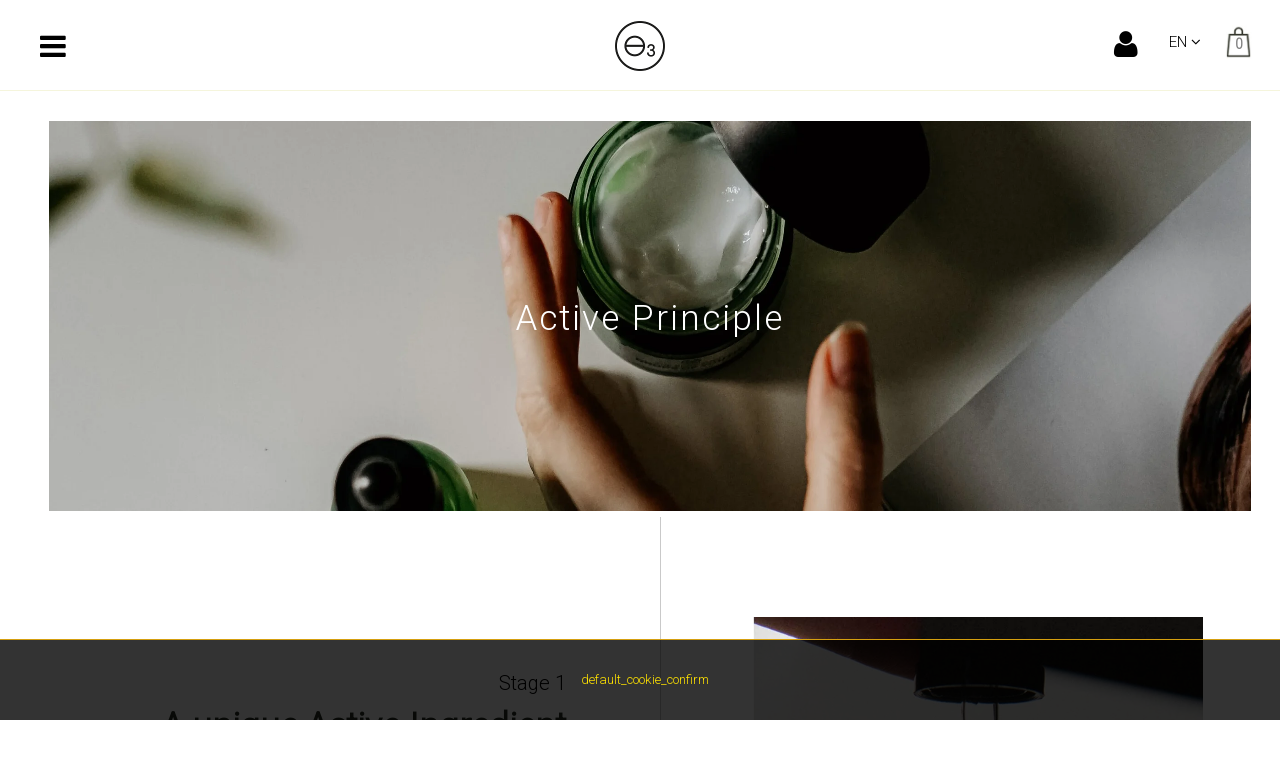

--- FILE ---
content_type: text/html; charset=utf-8
request_url: https://gmbozone.net/OZONODOR/active-principle-ozone-dor
body_size: 17207
content:

							<!DOCTYPE html>  
<html xmlns="http://www.w3.org/1999/xhtml" lang="en" class="responsive" itemscope itemtype="http://schema.org/WebPage">
<head>
	<base href="https://gmbozone.net/OZONODOR/" />
	<meta charset="utf-8" />
		<meta name="viewport" content="width=device-width, initial-scale=1.0">
		<title itemprop="name"> Active principle</title>
		<meta itemprop="image" content="https://gmbozone.net/OZONODOR/image/data/OZONO%20DOR/ICONOS/Logo_OZONO_DOR3.jpg" />
    <meta itemprop="url" content="https://gmbozone.net/OZONODOR/active-principle-ozone-dor" />
    
    <meta property="og:locale" content="en" />
    <meta property="og:type" content="website" />
    <meta property="og:site_name" content="OZONO D'OR" />
    <meta property="og:title" content=" Active principle" />
    <meta property="og:description" content="" />
    <meta property="og:url" content="https://gmbozone.net/OZONODOR/active-principle-ozone-dor" />
	    
    <meta name="twitter:card" content="summary" />
    <meta name="twitter:title" content=" Active principle" />
    <meta name="twitter:description" content="" />
		<link rel="preconnect" href="//fonts.gstatic.com">
    <link rel="preload" href="catalog/view/theme/cosmetico/fontawesome/fontawesome-webfont.woff" as="font" type="font/woff2" crossorigin>

    <link rel="stylesheet" type="text/css" href="catalog/view/theme/cosmetico/css/ozonodor_v5.css" />
			<link rel="shortcut icon" href="https://gmbozone.net/OZONODOR/image/data/OZONO DOR/ICONOS/logo-nuevo-ozono-dor-2021-barra-web.png" />
			<link href="https://gmbozone.net/OZONODOR/active-principle-ozone-dor" rel="canonical" />
		
<link rel="stylesheet" type="text/css" href="catalog/view/theme/cosmetico/css/stylesheet.css" />
<link rel="stylesheet" type="text/css" href="catalog/view/theme/cosmetico/css/carousel.css" />
<link rel="stylesheet" type="text/css" href="catalog/view/theme/cosmetico/css/bootstrap-theme.css" />
<link rel="stylesheet" type="text/css" href="catalog/view/theme/cosmetico/css/bootstrap.css" />
<link rel="stylesheet" type="text/css" href="catalog/view/theme/cosmetico/css/camera_slider.css" />
<link rel="stylesheet" type="text/css" href="catalog/view/theme/cosmetico/css/filter_product.css" />
<link rel="stylesheet" type="text/css" href="catalog/view/theme/cosmetico/css/font-awesome.min.css" />
<link rel="stylesheet" type="text/css" href="catalog/view/theme/cosmetico/css/jquery-ui.css" />
<link rel="stylesheet" type="text/css" href="catalog/view/theme/cosmetico/css/magnific-popup.css" />
<link rel="stylesheet" type="text/css" href="catalog/view/theme/cosmetico/css/menu.css" />
<link rel="stylesheet" type="text/css" href="catalog/view/theme/cosmetico/css/responsive.css" />
<link rel="stylesheet" type="text/css" href="catalog/view/theme/cosmetico/css/slider.css" />
<link rel="stylesheet" type="text/css" href="catalog/view/theme/cosmetico/css/slideshow.css" />
<link rel="stylesheet" type="text/css" href="catalog/view/theme/cosmetico/css/standard-grid.css" />
<link rel="stylesheet" type="text/css" href="catalog/view/theme/cosmetico/css/wide-grid.css" />
<link rel="stylesheet" type="text/css" href="catalog/view/javascript/jquery.cluetip.css" />
<script type="text/javascript" src="catalog/view/theme/cosmetico/js/jquery.min.js"></script>
<script type="text/javascript" src="catalog/view/theme/cosmetico/js/jquery-migrate-1.2.1.js"></script>
<script type="text/javascript" src="catalog/view/theme/cosmetico/js/jquery-ui.js"></script>
<script type="text/javascript" src="catalog/view/theme/cosmetico/js/bootstrap.min.js"></script>
<script type="text/javascript" src="catalog/view/theme/cosmetico/js/camera.min.js"></script>
<script type="text/javascript" src="catalog/view/theme/cosmetico/js/common.js"></script>
<script type="text/javascript" src="catalog/view/theme/cosmetico/js/jquery.cookie.js"></script>
<script type="text/javascript" src="catalog/view/theme/cosmetico/js/jquery.elevateZoom-3.0.3.min.js"></script>
<script type="text/javascript" src="catalog/view/theme/cosmetico/js/jquery.magnific-popup.min.js"></script>
<script type="text/javascript" src="catalog/view/theme/cosmetico/js/jquery.nivo.slider.pack.js"></script>
<script type="text/javascript" src="catalog/view/theme/cosmetico/js/jquery.themepunch.plugins.min.js"></script>
<script type="text/javascript" src="catalog/view/theme/cosmetico/js/jquery.themepunch.revolution.min.js"></script>
<script type="text/javascript" src="catalog/view/theme/cosmetico/js/lazy-youtube-embed.js"></script>
<script type="text/javascript" src="catalog/view/theme/cosmetico/js/plugin.ecommerce.js"></script>
<script type="text/javascript" src="catalog/view/theme/cosmetico/js/products.js"></script>
<script type="text/javascript" src="catalog/view/theme/cosmetico/js/twitter-bootstrap-hover-dropdown.js"></script>
<script type="text/javascript" src="catalog/view/javascript/jquery.cluetip.js"></script>
	
		
	
	
	<link rel="stylesheet" type="text/css" href="catalog/view/supermenu/supermenu.css" />
<script type="text/javascript" src="catalog/view/supermenu/supermenu-responsive.js"></script>
<script type="text/javascript" src="catalog/view/supermenu/jquery.hoverIntent.minified.js"></script>
<style type="text/css">
 #supermenu.white ul li a.tll { font-size: 16px; }
 #supermenu.white ul li div a { font-size: 13px !important; }
 #supermenu.white ul li a.tll { color: #000000; }
 #supermenu.white ul li.tlli:hover a.tll { color: #d19200; }
	#supermenu.white ul li div.bigdiv { 
		border: none;
border-bottom: 4px solid #e4e6df; 		
			}
	 #supermenu.white ul li div .withchild a.theparent, #supermenu.white ul li div .dropbrands ul li a, #supermenu.white ul li div .withimage .name a { color: #ababab; }
 #supermenu.white ul li div .withchild ul.child-level li a, #supermenu.white ul li div .withimage .name ul a { color: #ababab; }
#supermenu.white ul li div .withimage .dropprice { color: #d19200; }
</style>
	
	<!-- Global site tag (gtag.js) - Google Analytics -->
<script async src="https://www.googletagmanager.com/gtag/js?id=G-L46V44ZWGD"></script>
<script>
  window.dataLayer = window.dataLayer || [];
  function gtag(){dataLayer.push(arguments);}
  gtag('js', new Date());
  gtag('config', 'G-L46V44ZWGD'); 
</script>

<!-- Global site tag (gtag.js) - AdWords: 1004133291 -->
<script async src="https://www.googletagmanager.com/gtag/js?id=AW-1004133291"></script>
<script>
  window.dataLayer = window.dataLayer || [];
  function gtag(){dataLayer.push(arguments);}
  gtag('js', new Date());
  gtag('config', 'AW-1004133291');
</script>



<meta name="facebook-domain-verification" content="ke0s0cs71t5f3o0l4tgdho8ua9tp2c" />

<script>
!function (w, d, t) {
  w.TiktokAnalyticsObject=t;var ttq=w[t]=w[t]||[];ttq.methods=["page","track","identify","instances","debug","on","off","once","ready","alias","group","enableCookie","disableCookie"],ttq.setAndDefer=function(t,e){t[e]=function(){t.push([e].concat(Array.prototype.slice.call(arguments,0)))}};for(var i=0;i<ttq.methods.length;i++)ttq.setAndDefer(ttq,ttq.methods[i]);ttq.instance=function(t){for(var e=ttq._i[t]||[],n=0;n<ttq.methods.length;n++)ttq.setAndDefer(e,ttq.methods[n]);return e},ttq.load=function(e,n){var i="https://analytics.tiktok.com/i18n/pixel/events.js";ttq._i=ttq._i||{},ttq._i[e]=[],ttq._i[e]._u=i,ttq._t=ttq._t||{},ttq._t[e]=+new Date,ttq._o=ttq._o||{},ttq._o[e]=n||{};var o=document.createElement("script");o.type="text/javascript",o.async=!0,o.src=i+"?sdkid="+e+"&lib="+t;var a=document.getElementsByTagName("script")[0];a.parentNode.insertBefore(o,a)};

  ttq.load('CDUEIJBC77UE9HS3VDCG');
  ttq.page();
}(window, document, 'ttq');
</script>

<!-- BEGIN SHAREAHOLIC CODE -->
<link rel="preload" href="https://cdn.shareaholic.net/assets/pub/shareaholic.js" as="script" />
<meta name="shareaholic:site_id" content="64cbfaf1cb16d8f38a180a9fb83eb1db" />
<script data-cfasync="false" async src="https://cdn.shareaholic.net/assets/pub/shareaholic.js"></script>
<!-- END SHAREAHOLIC CODE --><!-- Facebook Pixel Code -->
<script>
!function(f,b,e,v,n,t,s)
{if(f.fbq)return;n=f.fbq=function(){n.callMethod?
n.callMethod.apply(n,arguments):n.queue.push(arguments)};
if(!f._fbq)f._fbq=n;n.push=n;n.loaded=!0;n.version='2.0';
n.queue=[];t=b.createElement(e);t.async=!0;
t.src=v;s=b.getElementsByTagName(e)[0];
s.parentNode.insertBefore(t,s)}(window, document,'script',
'https://connect.facebook.net/en_US/fbevents.js');
fbq('init', '211221590944038');
fbq('track', 'PageView');
</script>
<noscript> <img height="1" width="1" style="display:none" src="https://www.facebook.com/tr?id=211221590944038&ev=PageView&noscript=1"/></noscript>
<!-- End Facebook Pixel Code -->  
	
			<!-- Facebook Pixel Code -->
		<script>
		  !function(f,b,e,v,n,t,s)
		  {if(f.fbq)return;n=f.fbq=function(){n.callMethod?
		  n.callMethod.apply(n,arguments):n.queue.push(arguments)};
		  if(!f._fbq)f._fbq=n;n.push=n;n.loaded=!0;n.version='2.0';
		  n.queue=[];t=b.createElement(e);t.async=!0;
		  t.src=v;s=b.getElementsByTagName(e)[0];
		  s.parentNode.insertBefore(t,s)}(window, document,'script',
		  'https://connect.facebook.net/en_US/fbevents.js');
		  fbq('init', "211221590944038");
		  fbq('track', 'PageView');
		</script>
		<noscript><img height="1" width="1" style="display:none"
		  src="https://www.facebook.com/tr?id=211221590944038&ev=PageView&noscript=1"
		/></noscript>
		<!-- End Facebook Pixel Code -->
		
	<style>	
	a {
		color: #000 !important;
		text-decoration: none !important;
	  }
	body {opacity: 0; transition: opacity, 0.2}
	@media screen and (max-width:420px){ .mini-cart-info { max-height: calc(100vh - 410px)!important; }	}
	</style>
</head>	

							<script>
			$(window).load(function() {
				$('.shareaholic-canvas').hide();
			});
			</script>		
		

<body class="store-27">
	<div class="standard-body">
		<div id="main" class="">
			<div class="hover-product"></div>
			
			<style>
ul#the-tabs {
    border: 0;
    min-height: 90px;
    padding-bottom: 23px;
    padding-top: 23px;
    margin: 0;
}
#the-tabs:after {
    border-bottom: 4px solid #e1e4d9;
    width: 100%;
}
#supermenu{
	padding-left: 0;
}
</style>
<script>
$( document ).ready(function() {
	$('#menuTrigger').on("click", function(){
		toggleMenu();
	});
	
	$(window).scroll(function (event) {
		var scroll = $(window).scrollTop();
		var breakpoint = 0;
		if (jQuery('.header-ozonodor .headerImage').length > 0)
			breakpoint = jQuery('.header-ozonodor .headerImage').height();
			
		if (scroll > breakpoint)
		{		
			$('.header-ozonodor .slider-header').addClass("abajo");
			$('.header-ozonodor .dummy-header').addClass("visible");
		}
		else
		{
			$('.header-ozonodor .slider-header').removeClass("abajo");
			$('.header-ozonodor .dummy-header').removeClass("visible");
		}
	});
	
	var classObserver = new MutationObserver(function (mutations) {
		mutations.forEach(function (mutation) {
			if (mutation.attributeName === "class") {
				if ($('#supermenu').attr("class") != 'white respsmall')
					$('#supermenu').attr("class",'white respsmall');
			}
		});
	});

	classObserver.observe(document.getElementById("supermenu"), {
		attributes: true
	});
	
	$('body').on("click", function(e){
		if (
			$(e.target).parents('#supermenu').length == 0 
			&& $('.header-ozonodor #bot .container-megamenu').is(":visible")
			&& $(e.target).parents('#menuTrigger').length == 0
		)
		{
			$('.header-ozonodor #bot .container-megamenu').toggle();
		}
	});
});

function toggleMenu(){
	if ($('#supermenu').attr("class") != 'white respsmall')
		$('#supermenu').attr("class",'white respsmall');
		
	$('.header-ozonodor #bot .container-megamenu').toggle();
	
	if ($('.header-ozonodor #bot .container-megamenu').is(":visible"))
	{
		var scroll = $(window).scrollTop();
		var breakpoint = 0;
		if (jQuery('.header-ozonodor .headerImage').length > 0)
			breakpoint = jQuery('.header-ozonodor .headerImage').height();
			
		if (scroll < breakpoint)
		{		
			$("html, body").animate({ scrollTop: $('#top').offset().top }, 1000);
		}
	}
}
</script>
<header class="header-ozonodor">
		
		
	
	<div class="dummy-header"></div>
	<div class="slider-header">
		<div id="top" class="full-width">
			<div class="background">
				<div class="pattern">
					<div class="container">
						<div class="row">
							<div class="col-xs-5 col-sm-5">
								<a id="menuTrigger" class="mobile-trigger">
									<i class="icon-reorder"></i>
								</a>
								<a id="searchMobileTrigger" class="visible-mobile" href="javascript:void(0)" onclick="jQuery('#searchMobile').show();">
									<i class="icon-search"></i>
								</a>
							</div>
							<div class="col-xs-2 col-sm-2" id="header-center-logo">
																<div>
									<a href="http://gmbozone.net/OZONODOR/">
										<img src="https://gmbozone.net/OZONODOR/image/data/OZONO DOR/ICONOS/logo-ozono-dor-100.png" title="OZONO D'OR" alt="OZONO D'OR"/>
									</a>
								</div>
															</div>
							
							<div class="col-xs-5 col-sm-5" id="header-right">
								<div class="mobile-right">
									<ul class="header-links">
																				<li>
																						<a href="login">
												<i class="icon-user"></i>
											</a>
										</li>
										<li id="language_selector">
	<form action="https://gmbozone.net/OZONODOR/index.php?route=module/language" method="post" enctype="multipart/form-data" id="language_form">
		<div class="dropdown">
								<a href="#" class="dropdown-toggle" data-hover="dropdown" data-toggle="dropdown">
						en						<i class="icon-angle-down"></i>
						<i class="icon-angle-up"></i>
					</a>
							<ul class="dropdown-menu">
				<h4>Language:</h4>
								<li>
					<a href="javascript:;" onclick="$('input[name=\'language_code\']').attr('value', 'es'); $('#language_form').submit();">
						es					</a>
				</li>
								<li>
					<a href="javascript:;" onclick="$('input[name=\'language_code\']').attr('value', 'en'); $('#language_form').submit();">
						en					</a>
				</li>
								<li>
					<a href="javascript:;" onclick="$('input[name=\'language_code\']').attr('value', 'pt'); $('#language_form').submit();">
						pt					</a>
				</li>
							</ul>
		</div>
		
		<input type="hidden" name="language_code" value="" />
		<input type="hidden" name="redirect" value="https://gmbozone.net/OZONODOR/active-principle-ozone-dor" />
	</form>
</li>
									</ul>
									<!-- Cart block -->
<div id="cart_block" class="dropdown" style="padding:17px 0px 15px 30px;margin:0;">
	<div class="cart-heading dropdown-toogle hidden-mobile" data-hover="dropdown" data-toggle="dropdown">
				<div class="cart-icon" style="background-color:transparent;background-size:contain;height:19px;background-repeat:no-repeat;">
			<i class="icon-comment" style="top:-11px;"></i>
			<p style="top:-6px;right:-9px;">0</p>
		</div><!--<span id="total_price">0.00€</span>-->
	</div>
	<div class="cart-heading dropdown-toogle visible-mobile" data-hover="dropdown" data-toggle="dropdown">
				<div class="cart-icon" style="background-color:transparent;background-size:contain;height:19px;background-repeat:no-repeat;">
			<i class="icon-comment" style="top:-11px;"></i>
			<p style="top:-6px;right:-9px;">0</p>
		</div><!--<span id="total_price">0.00€</span>-->
	</div>
	<div class="dropdown-menu">
				<div class="empty">Your shopping cart is empty!</div>
			</div>
</div>
								</div>
								
								<div class="megamenu-wrapper">
									<div class="megamenu-pattern">
										<div class="container">
											<ul class="megamenu">
												<li class="search hidden-mobile">
													<div class="search_form">
														<div class="button-search2"></div>
														<input type="text" class="input-block-level search-query" name="search2" placeholder="Are you looking for something specific?" id="search_query2" value=""/>														
														<div id="autocomplete-results2" class="autocomplete-results"></div>
													</div>
												</li>
																							</ul>
										</div>
									</div>
								</div>
							</div>
						</div>
					</div>
				</div>
			</div>
		</div>
	</div>
	<div class="slider-header bot">
		<div id="bot" class="full-width">
			<div class="background">
				<div class="pattern">
										<div class="container-megamenu horizontal" style="display:none">
						<div class="megamenu-wrapper">
							<div class="megamenu-pattern">
								<div class="container">
									<script type="text/javascript"> 
$(document).ready(function(){ 
	var setari = {   
				over: function() { 
		  if ($('#supermenu').hasClass('superbig')) {
			$(this).find('.bigdiv').slideDown('fast'); 
		  }
		}, 
		out: function() { 
		  if ($('#supermenu').hasClass('superbig')) {
			$(this).find('.bigdiv').slideUp('fast'); 
		  }
		},
				timeout: 150
	};
	$("#supermenu ul li.tlli").hoverIntent(setari);
	var setariflyout = {   
		over: function() { 
		  if ($('#supermenu').hasClass('superbig')) {
			$(this).find('.flyouttoright').fadeIn('fast');
		  }
			}, 
		out: function() { 
		  if ($('#supermenu').hasClass('superbig')) {
			$(this).find('.flyouttoright').fadeOut('fast');
		  }
		},
		timeout: 200
	};
	$("#supermenu ul li div.bigdiv.withflyout > .withchildfo").hoverIntent(setariflyout);
});
</script>
<div id="supermenu" class="white superbig">
	<a class="mobile-trigger">Categories</a>
		<ul>
										<li class="tlli mkids">
			  				<a class="superdropper" href="#"><span>+</span><span>-</span></a>
			  				<a class="tll"  href="https://gmbozone.net/OZONODOR/Products" >Products</a>
				
													<div class="bigdiv">
											
													<div class="menu-add" >
																	<a ><img loading="lazy" src="image/&lt;b&gt;Notice&lt;/b&gt;: Undefined offset: 4 in &lt;b&gt;/var/www/vhosts/gmbozone.net/httpdocs/shop/admin/view/template/module/supermenu.tpl&lt;/b&gt; on line &lt;b&gt;432&lt;/b&gt;" alt="Products" /></a>
															</div>
																								<div class="supermenu-left" style="margin-right: 330px">
								  
														
								  
																																		<div class="withchild" style="width: 115px;">
											<a class="theparent" href="https://gmbozone.net/OZONODOR/Products/facial-products">Facial</a>
																					</div>
																			<div class="withchild" style="width: 115px;">
											<a class="theparent" href="https://gmbozone.net/OZONODOR/Products/body-products.html">Body</a>
																					</div>
																			<div class="withchild" style="width: 115px;">
											<a class="theparent" href="https://gmbozone.net/OZONODOR/Products/sulfate-free-hair-shampoo">Hair</a>
																					</div>
																			<div class="withchild" style="width: 115px;">
											<a class="theparent" href="https://gmbozone.net/OZONODOR/Products/cream-acne-natural-ozone-dor">Acne</a>
																					</div>
																			<div class="withchild" style="width: 115px;">
											<a class="theparent" href="https://gmbozone.net/OZONODOR/Products/natural-oral-hygiene">Oral</a>
																					</div>
																			<div class="withchild" style="width: 115px;">
											<a class="theparent" href="https://gmbozone.net/OZONODOR/Products/man">Man</a>
																					</div>
																			<div class="withchild" style="width: 115px;">
											<a class="theparent" href="https://gmbozone.net/OZONODOR/Products/Natural-nutritional-supplements-ozone-dor">Nutritional supplements</a>
																					</div>
																			<div class="withchild" style="width: 115px;">
											<a class="theparent" href="https://gmbozone.net/OZONODOR/Products/ecological-cosmetic-pack-OZONO-DOR">Packs</a>
																					</div>
																			<div class="withchild" style="width: 115px;">
											<a class="theparent" href="https://gmbozone.net/OZONODOR/Products/skin-problems-ozone">Skin problems</a>
																					</div>
																			<div class="withchild" style="width: 115px;">
											<a class="theparent" href="https://gmbozone.net/OZONODOR/Products/ozono-dor-home-products">Home</a>
																					</div>
																														</div>
													<div class="menu-add-mobil" >
																	<a ><img loading="lazy" src="image/&lt;b&gt;Notice&lt;/b&gt;: Undefined offset: 4 in &lt;b&gt;/var/www/vhosts/gmbozone.net/httpdocs/shop/admin/view/template/module/supermenu.tpl&lt;/b&gt; on line &lt;b&gt;432&lt;/b&gt;" alt="Products" /></a>
															</div>
																									<div class="addingaspace"></div>
											</div>
							</li>
					<li class="tlli sep"><span class="item-sep">&nbsp;</span></li>			<li class="tlli mkids">
			  				<a class="superdropper" href="#"><span>+</span><span>-</span></a>
			  				<a class="tll"  href="https://gmbozone.net/OZONODOR/facial-products" >Facial</a>
				
													<div class="bigdiv">
											
																								<div class="supermenu-left" >
								  
														
								  
																																		<div class="withimage">
											<div class="image">
												<a href="https://gmbozone.net/OZONODOR/facial-products/single-dose-day-night pack"><img loading="lazy" src="https://gmbozone.net/OZONODOR/image/cache/data/OZONO DOR/Productos/Packs/pack unidosis crema dia-noche-100x100.jpg" alt="Pack unidosis crema día y noche" title="Pack unidosis crema día y noche" /></a>
											</div>
											<div class="name">
																								<a class="nname" href="https://gmbozone.net/OZONODOR/facial-products/single-dose-day-night pack">Pack unidosis crema día y noche</a>
																							</div>
																																				<div class="dropprice">
																													<span>30.00€</span> 27.00€																											</div>
																																	</div>
																			<div class="withimage">
											<div class="image">
												<a href="https://gmbozone.net/OZONODOR/facial-products/single-dose-night-cream"><img loading="lazy" src="https://gmbozone.net/OZONODOR/image/cache/data/OZONO DOR/Productos/Facial/unidosis crema noche-100x100.jpg" alt="Unidosis Crema Facial de Noche con Ozono" title="Unidosis Crema Facial de Noche con Ozono" /></a>
											</div>
											<div class="name">
																								<a class="nname" href="https://gmbozone.net/OZONODOR/facial-products/single-dose-night-cream">Unidosis Crema Facial de Noche con Ozono</a>
																							</div>
																																				<div class="dropprice">
																													15.00€																											</div>
																																	</div>
																			<div class="withimage">
											<div class="image">
												<a href="https://gmbozone.net/OZONODOR/facial-products/eco-friendly-ear-swab"><img loading="lazy" src="https://gmbozone.net/OZONODOR/image/cache/data/OZONO DOR/Productos/Facial/bastoncillos oidos-100x100.jpg" alt="Ear sticks" title="Ear sticks" /></a>
											</div>
											<div class="name">
																								<a class="nname" href="https://gmbozone.net/OZONODOR/facial-products/eco-friendly-ear-swab">Ear sticks</a>
																							</div>
																																				<div class="dropprice">
																													1.50€																											</div>
																																	</div>
																			<div class="withimage">
											<div class="image">
												<a href="https://gmbozone.net/OZONODOR/facial-products/spray-nasal-oil-ozone-spray"><img loading="lazy" src="https://gmbozone.net/OZONODOR/image/cache/data/OZONO DOR/Productos/Facial/spray nasal aceite ozono dor-100x100.jpg" alt="Nasal Spray Oil with Ozone 60 ml " title="Nasal Spray Oil with Ozone 60 ml " /></a>
											</div>
											<div class="name">
																								<a class="nname" href="https://gmbozone.net/OZONODOR/facial-products/spray-nasal-oil-ozone-spray">Nasal Spray Oil with Ozone 60 ml </a>
																							</div>
																																				<div class="dropprice">
																													18.00€																											</div>
																																	</div>
																			<div class="withimage">
											<div class="image">
												<a href="https://gmbozone.net/OZONODOR/facial-products/exfoliating-pack"><img loading="lazy" src="https://gmbozone.net/OZONODOR/image/cache/data/OZONO DOR/Productos/Packs/pack exfoliante con ozono-100x100.jpg" alt="Exfoliating Pack " title="Exfoliating Pack " /></a>
											</div>
											<div class="name">
																								<a class="nname" href="https://gmbozone.net/OZONODOR/facial-products/exfoliating-pack">Exfoliating Pack </a>
																							</div>
																																				<div class="dropprice">
																													<span>33.00€</span> 29.71€																											</div>
																																	</div>
																			<div class="withimage">
											<div class="image">
												<a href="https://gmbozone.net/OZONODOR/facial-products/pack-post-solar-care"><img loading="lazy" src="https://gmbozone.net/OZONODOR/image/cache/data/OZONO DOR/Productos/Packs/pack post solar con ozono-100x100.jpg" alt="Pack Post Solar Care   " title="Pack Post Solar Care   " /></a>
											</div>
											<div class="name">
																								<a class="nname" href="https://gmbozone.net/OZONODOR/facial-products/pack-post-solar-care">Pack Post Solar Care   </a>
																							</div>
																																				<div class="dropprice">
																													<span>22.00€</span> 19.80€																											</div>
																																	</div>
																			<div class="withimage">
											<div class="image">
												<a href="https://gmbozone.net/OZONODOR/facial-products/serum-eyelashes-ozone-natural-bio"><img loading="lazy" src="https://gmbozone.net/OZONODOR/image/cache/data/OZONO DOR/Productos/Facial/serum de pestañas-100x100.jpg" alt="Eyelash Serum with Ozone 100% Natural and BIO 10 ml " title="Eyelash Serum with Ozone 100% Natural and BIO 10 ml " /></a>
											</div>
											<div class="name">
																								<a class="nname" href="https://gmbozone.net/OZONODOR/facial-products/serum-eyelashes-ozone-natural-bio">Eyelash Serum with Ozone 100% Natural and BIO 10 ml </a>
																							</div>
																																				<div class="dropprice">
																													25.00€																											</div>
																																	</div>
																			<div class="withimage">
											<div class="image">
												<a href="https://gmbozone.net/OZONODOR/facial-products/bio-natural-ozone-eye-contour-serum"><img loading="lazy" src="https://gmbozone.net/OZONODOR/image/cache/data/OZONO DOR/Productos/Facial/contorno de ojos ozono-100x100.jpg" alt="Eye Contour Serum with Ozone 100% Natural and BIO 15 ml " title="Eye Contour Serum with Ozone 100% Natural and BIO 15 ml " /></a>
											</div>
											<div class="name">
																								<a class="nname" href="https://gmbozone.net/OZONODOR/facial-products/bio-natural-ozone-eye-contour-serum">Eye Contour Serum with Ozone 100% Natural and BIO 15 ml </a>
																							</div>
																																				<div class="dropprice">
																													25.00€																											</div>
																																	</div>
																			<div class="withimage">
											<div class="image">
												<a href="https://gmbozone.net/OZONODOR/facial-products/natural-bio-ozone-dor-reusable-make-up-removal-discs"><img loading="lazy" src="https://gmbozone.net/OZONODOR/image/cache/data/OZONO DOR/Productos/Facial/discos desmaquillantes reutilizables-100x100.png" alt=" Natural and BIO Reusable Make-up Remover Discs 6 Units. " title=" Natural and BIO Reusable Make-up Remover Discs 6 Units. " /></a>
											</div>
											<div class="name">
																								<a class="nname" href="https://gmbozone.net/OZONODOR/facial-products/natural-bio-ozone-dor-reusable-make-up-removal-discs"> Natural and BIO Reusable Make-up Remover Discs 6 Units. </a>
																							</div>
																																				<div class="dropprice">
																													10.00€																											</div>
																																	</div>
																			<div class="withimage">
											<div class="image">
												<a href="https://gmbozone.net/OZONODOR/facial-products/facial-cleansing-pack"><img loading="lazy" src="https://gmbozone.net/OZONODOR/image/cache/data/OZONO DOR/Productos/Packs/pack limpieza facial con ozono-100x100.jpg" alt=" Facial Cleansing Pack with Ozone " title=" Facial Cleansing Pack with Ozone " /></a>
											</div>
											<div class="name">
																								<a class="nname" href="https://gmbozone.net/OZONODOR/facial-products/facial-cleansing-pack"> Facial Cleansing Pack with Ozone </a>
																							</div>
																																				<div class="dropprice">
																													<span>28.00€</span> 25.20€																											</div>
																																	</div>
																			<div class="withimage">
											<div class="image">
												<a href="https://gmbozone.net/OZONODOR/facial-products/water-micellar-ozone-natural-bio"><img loading="lazy" src="https://gmbozone.net/OZONODOR/image/cache/data/OZONO DOR/Productos/Facial/agua micelar facial con ozono-100x100.jpg" alt=" Micellar Water with Ozone 200 ml " title=" Micellar Water with Ozone 200 ml " /></a>
											</div>
											<div class="name">
																								<a class="nname" href="https://gmbozone.net/OZONODOR/facial-products/water-micellar-ozone-natural-bio"> Micellar Water with Ozone 200 ml </a>
																							</div>
																																				<div class="dropprice">
																													14.00€																											</div>
																																	</div>
																			<div class="withimage">
											<div class="image">
												<a href="https://gmbozone.net/OZONODOR/facial-products/facial-tonic-sea-water-ozone-natural-bio"><img loading="lazy" src="https://gmbozone.net/OZONODOR/image/cache/data/OZONO DOR/Productos/Facial/tonico facial con ozono-100x100.jpg" alt=" Facial Tonic Sea Water with Ozone 200 ml " title=" Facial Tonic Sea Water with Ozone 200 ml " /></a>
											</div>
											<div class="name">
																								<a class="nname" href="https://gmbozone.net/OZONODOR/facial-products/facial-tonic-sea-water-ozone-natural-bio"> Facial Tonic Sea Water with Ozone 200 ml </a>
																							</div>
																																				<div class="dropprice">
																													14.00€																											</div>
																																	</div>
																			<div class="withimage">
											<div class="image">
												<a href="https://gmbozone.net/OZONODOR/facial-products/ brush-eraser-acne-ozone-natural-bio"><img loading="lazy" src="https://gmbozone.net/OZONODOR/image/cache/data/OZONO DOR/Productos/Facial/borrador-acne-100x100.png" alt=" 100% Natural and BIO Ozone Acne Eraser Brush 4 ml " title=" 100% Natural and BIO Ozone Acne Eraser Brush 4 ml " /></a>
											</div>
											<div class="name">
																								<a class="nname" href="https://gmbozone.net/OZONODOR/facial-products/ brush-eraser-acne-ozone-natural-bio"> 100% Natural and BIO Ozone Acne Eraser Brush 4 ml </a>
																							</div>
																																				<div class="dropprice">
																													6.00€																											</div>
																																	</div>
																			<div class="withimage">
											<div class="image">
												<a href="https://gmbozone.net/OZONODOR/facial-products/brush-eraser-herpes-labial-ozone-natural-bio"><img loading="lazy" src="https://gmbozone.net/OZONODOR/image/cache/data/OZONO DOR/Productos/Facial/borrador-herpes-100x100.png" alt="100% Natural and BIO Ozone Herpes Lip Eraser Brush 4 ml " title="100% Natural and BIO Ozone Herpes Lip Eraser Brush 4 ml " /></a>
											</div>
											<div class="name">
																								<a class="nname" href="https://gmbozone.net/OZONODOR/facial-products/brush-eraser-herpes-labial-ozone-natural-bio">100% Natural and BIO Ozone Herpes Lip Eraser Brush 4 ml </a>
																							</div>
																																				<div class="dropprice">
																													6.00€																											</div>
																																	</div>
																			<div class="withimage">
											<div class="image">
												<a href="https://gmbozone.net/OZONODOR/facial-products/after-sun-facial-ozone-natural-bio"><img loading="lazy" src="https://gmbozone.net/OZONODOR/image/cache/data/OZONO DOR/Productos/Facial/aftersun facial ozono-100x100.jpg" alt="After Sun Facial with Ozone 100% Natural and BIO 50 ml " title="After Sun Facial with Ozone 100% Natural and BIO 50 ml " /></a>
											</div>
											<div class="name">
																								<a class="nname" href="https://gmbozone.net/OZONODOR/facial-products/after-sun-facial-ozone-natural-bio">After Sun Facial with Ozone 100% Natural and BIO 50 ml </a>
																							</div>
																																				<div class="dropprice">
																													7.00€																											</div>
																																	</div>
																			<div class="withimage">
											<div class="image">
												<a href="https://gmbozone.net/OZONODOR/facial-products/natural-ozone-facial-serum.html"><img loading="lazy" src="https://gmbozone.net/OZONODOR/image/cache/data/OZONO DOR/Productos/Facial/serum facial con ozono-100x100.jpg" alt="Natural Ozone Facial Serum 30 ml  " title="Natural Ozone Facial Serum 30 ml  " /></a>
											</div>
											<div class="name">
																								<a class="nname" href="https://gmbozone.net/OZONODOR/facial-products/natural-ozone-facial-serum.html">Natural Ozone Facial Serum 30 ml  </a>
																							</div>
																																				<div class="dropprice">
																													35.00€																											</div>
																																	</div>
																			<div class="withimage">
											<div class="image">
												<a href="https://gmbozone.net/OZONODOR/facial-products/Day-cream-night cream-pack "><img loading="lazy" src="https://gmbozone.net/OZONODOR/image/cache/data/OZONO DOR/Productos/Facial/pack cremas facial-100x100.jpg" alt="Day Cream + Night Cream Pack " title="Day Cream + Night Cream Pack " /></a>
											</div>
											<div class="name">
																								<a class="nname" href="https://gmbozone.net/OZONODOR/facial-products/Day-cream-night cream-pack ">Day Cream + Night Cream Pack </a>
																							</div>
																																				<div class="dropprice">
																													<span>36.00€</span> 32.00€																											</div>
																																	</div>
																			<div class="withimage">
											<div class="image">
												<a href="https://gmbozone.net/OZONODOR/facial-products/natural-ozone-nasal-spray.html"><img loading="lazy" src="https://gmbozone.net/OZONODOR/image/cache/data/OZONO DOR/Productos/Facial/spray nasal agua de mar-100x100.jpg" alt="Natural Ozone Nasal Spray 70 ml " title="Natural Ozone Nasal Spray 70 ml " /></a>
											</div>
											<div class="name">
																								<a class="nname" href="https://gmbozone.net/OZONODOR/facial-products/natural-ozone-nasal-spray.html">Natural Ozone Nasal Spray 70 ml </a>
																							</div>
																																				<div class="dropprice">
																													5.00€																											</div>
																																	</div>
																			<div class="withimage">
											<div class="image">
												<a href="https://gmbozone.net/OZONODOR/facial-products/Ozone-Anti-Acne-Pack"><img loading="lazy" src="https://gmbozone.net/OZONODOR/image/cache/data/OZONO DOR/Productos/Packs/pack anti acne nuevo-100x100.jpg" alt="Ozone Anti Acne Pack   " title="Ozone Anti Acne Pack   " /></a>
											</div>
											<div class="name">
																								<a class="nname" href="https://gmbozone.net/OZONODOR/facial-products/Ozone-Anti-Acne-Pack">Ozone Anti Acne Pack   </a>
																							</div>
																																				<div class="dropprice">
																													<span>60.00€</span> 54.00€																											</div>
																																	</div>
																			<div class="withimage">
											<div class="image">
												<a href="https://gmbozone.net/OZONODOR/facial-products/natural-soaps.html"><img loading="lazy" src="https://gmbozone.net/OZONODOR/image/cache/data/OZONO DOR/Productos/Facial/jabon con ozono ozonodor-100x100.jpg" alt="Ozonised AOVE Solid Soap 100 g " title="Ozonised AOVE Solid Soap 100 g " /></a>
											</div>
											<div class="name">
																								<a class="nname" href="https://gmbozone.net/OZONODOR/facial-products/natural-soaps.html">Ozonised AOVE Solid Soap 100 g </a>
																							</div>
																																				<div class="dropprice">
																													8.00€																											</div>
																																	</div>
																														</div>
																									<div class="addingaspace"></div>
											</div>
							</li>
					<li class="tlli sep"><span class="item-sep">&nbsp;</span></li>			<li class="tlli mkids">
			  				<a class="superdropper" href="#"><span>+</span><span>-</span></a>
			  				<a class="tll"  href="https://gmbozone.net/OZONODOR/sulfate-free-hair-shampoo" >Hair</a>
				
													<div class="bigdiv">
											
																								<div class="supermenu-left" >
								  
														
								  
																																		<div class="withimage">
											<div class="image">
												<a href="https://gmbozone.net/OZONODOR/sulfate-free-hair-shampoo/Natural-Ozone-Hair-Loss-Shampoo.html"><img loading="lazy" src="https://gmbozone.net/OZONODOR/image/cache/data/OZONO DOR/Productos/Cabello/champu suave2-100x100.jpg" alt="Gentle ozone shampoo 400 ml " title="Gentle ozone shampoo 400 ml " /></a>
											</div>
											<div class="name">
																								<a class="nname" href="https://gmbozone.net/OZONODOR/sulfate-free-hair-shampoo/Natural-Ozone-Hair-Loss-Shampoo.html">Gentle ozone shampoo 400 ml </a>
																							</div>
																																				<div class="dropprice">
																													21.00€																											</div>
																																	</div>
																			<div class="withimage">
											<div class="image">
												<a href="https://gmbozone.net/OZONODOR/sulfate-free-hair-shampoo/sulfate-free-shampoo.html"><img loading="lazy" src="https://gmbozone.net/OZONODOR/image/cache/data/OZONO DOR/Productos/Cabello/champu natural2-100x100.jpg" alt="Natural Ozone Shampoo 400 ml" title="Natural Ozone Shampoo 400 ml" /></a>
											</div>
											<div class="name">
																								<a class="nname" href="https://gmbozone.net/OZONODOR/sulfate-free-hair-shampoo/sulfate-free-shampoo.html">Natural Ozone Shampoo 400 ml</a>
																							</div>
																																				<div class="dropprice">
																													15.00€																											</div>
																																	</div>
																														</div>
																									<div class="addingaspace"></div>
											</div>
							</li>
					<li class="tlli sep"><span class="item-sep">&nbsp;</span></li>			<li class="tlli mkids">
			  				<a class="superdropper" href="#"><span>+</span><span>-</span></a>
			  				<a class="tll"  href="https://gmbozone.net/OZONODOR/body-products.html" >Body</a>
				
													<div class="bigdiv">
											
																								<div class="supermenu-left" >
								  
														
								  
																																		<div class="withimage">
											<div class="image">
												<a href="https://gmbozone.net/OZONODOR/body-products.html/deodorant-cream-ozone"><img loading="lazy" src="https://gmbozone.net/OZONODOR/image/cache/data/OZONO DOR/Productos/Corporal/desodorante con ozono-100x100.jpg" alt="Ozone Deodorant Cream 50 ml " title="Ozone Deodorant Cream 50 ml " /></a>
											</div>
											<div class="name">
																								<a class="nname" href="https://gmbozone.net/OZONODOR/body-products.html/deodorant-cream-ozone">Ozone Deodorant Cream 50 ml </a>
																							</div>
																																				<div class="dropprice">
																													10.00€																											</div>
																																	</div>
																			<div class="withimage">
											<div class="image">
												<a href="https://gmbozone.net/OZONODOR/body-products.html/exfoliating-pack"><img loading="lazy" src="https://gmbozone.net/OZONODOR/image/cache/data/OZONO DOR/Productos/Packs/pack exfoliante con ozono-100x100.jpg" alt="Exfoliating Pack " title="Exfoliating Pack " /></a>
											</div>
											<div class="name">
																								<a class="nname" href="https://gmbozone.net/OZONODOR/body-products.html/exfoliating-pack">Exfoliating Pack </a>
																							</div>
																																				<div class="dropprice">
																													<span>33.00€</span> 29.71€																											</div>
																																	</div>
																			<div class="withimage">
											<div class="image">
												<a href="https://gmbozone.net/OZONODOR/body-products.html/pack-post-solar-care"><img loading="lazy" src="https://gmbozone.net/OZONODOR/image/cache/data/OZONO DOR/Productos/Packs/pack post solar con ozono-100x100.jpg" alt="Pack Post Solar Care   " title="Pack Post Solar Care   " /></a>
											</div>
											<div class="name">
																								<a class="nname" href="https://gmbozone.net/OZONODOR/body-products.html/pack-post-solar-care">Pack Post Solar Care   </a>
																							</div>
																																				<div class="dropprice">
																													<span>22.00€</span> 19.80€																											</div>
																																	</div>
																			<div class="withimage">
											<div class="image">
												<a href="https://gmbozone.net/OZONODOR/body-products.html/ozonated-oil-pain-relief-ozone-dor"><img loading="lazy" src="https://gmbozone.net/OZONODOR/image/cache/data/OZONO DOR/Productos/Corporal/aceite alivio del dolor-100x100.jpg" alt="Ozonated Pain Relief Oil 100 ml      " title="Ozonated Pain Relief Oil 100 ml      " /></a>
											</div>
											<div class="name">
																								<a class="nname" href="https://gmbozone.net/OZONODOR/body-products.html/ozonated-oil-pain-relief-ozone-dor">Ozonated Pain Relief Oil 100 ml      </a>
																							</div>
																																				<div class="dropprice">
																													23.00€																											</div>
																																	</div>
																			<div class="withimage">
											<div class="image">
												<a href="https://gmbozone.net/OZONODOR/body-products.html/ozonated-oil-pain-relief-1L-ozono-dor"><img loading="lazy" src="https://gmbozone.net/OZONODOR/image/cache/data/OZONO DOR/Productos/Corporal/aceite alivio del dolor 1L-100x100.jpg" alt="Ozonated Pain Relief Oil 1L " title="Ozonated Pain Relief Oil 1L " /></a>
											</div>
											<div class="name">
																								<a class="nname" href="https://gmbozone.net/OZONODOR/body-products.html/ozonated-oil-pain-relief-1L-ozono-dor">Ozonated Pain Relief Oil 1L </a>
																							</div>
																																				<div class="dropprice">
																													154.00€																											</div>
																																	</div>
																			<div class="withimage">
											<div class="image">
												<a href="https://gmbozone.net/OZONODOR/body-products.html/bio-natural-ozone-nail-repair-brush"><img loading="lazy" src="https://gmbozone.net/OZONODOR/image/cache/data/OZONO DOR/Productos/Corporal/reparador de uñas-100x100.png" alt=" Ozone Nail Care Brush 100% Natural and BIO 4 ml " title=" Ozone Nail Care Brush 100% Natural and BIO 4 ml " /></a>
											</div>
											<div class="name">
																								<a class="nname" href="https://gmbozone.net/OZONODOR/body-products.html/bio-natural-ozone-nail-repair-brush"> Ozone Nail Care Brush 100% Natural and BIO 4 ml </a>
																							</div>
																																				<div class="dropprice">
																													6.00€																											</div>
																																	</div>
																			<div class="withimage">
											<div class="image">
												<a href="https://gmbozone.net/OZONODOR/body-products.html/ brush-eraser-acne-ozone-natural-bio"><img loading="lazy" src="https://gmbozone.net/OZONODOR/image/cache/data/OZONO DOR/Productos/Facial/borrador-acne-100x100.png" alt=" 100% Natural and BIO Ozone Acne Eraser Brush 4 ml " title=" 100% Natural and BIO Ozone Acne Eraser Brush 4 ml " /></a>
											</div>
											<div class="name">
																								<a class="nname" href="https://gmbozone.net/OZONODOR/body-products.html/ brush-eraser-acne-ozone-natural-bio"> 100% Natural and BIO Ozone Acne Eraser Brush 4 ml </a>
																							</div>
																																				<div class="dropprice">
																													6.00€																											</div>
																																	</div>
																			<div class="withimage">
											<div class="image">
												<a href="https://gmbozone.net/OZONODOR/body-products.html/after-sun-body-ozone-natural-bio"><img loading="lazy" src="https://gmbozone.net/OZONODOR/image/cache/data/OZONO DOR/Productos/Corporal/aftersun corporal ozono-100x100.jpg" alt=" Body After Sun with Ozone 100% Natural and BIO 200 ml   -" title=" Body After Sun with Ozone 100% Natural and BIO 200 ml   -" /></a>
											</div>
											<div class="name">
																								<a class="nname" href="https://gmbozone.net/OZONODOR/body-products.html/after-sun-body-ozone-natural-bio"> Body After Sun with Ozone 100% Natural and BIO 200 ml   -</a>
																							</div>
																																				<div class="dropprice">
																													15.00€																											</div>
																																	</div>
																			<div class="withimage">
											<div class="image">
												<a href="https://gmbozone.net/OZONODOR/body-products.html/brush-ozone-natural-post-pitting"><img loading="lazy" src="https://gmbozone.net/OZONODOR/image/cache/data/OZONO DOR/Productos/Corporal/pincel post mosquito2-100x100.png" alt="Post Bites Ozone Brush 100% Natural and BIO 4 ml" title="Post Bites Ozone Brush 100% Natural and BIO 4 ml" /></a>
											</div>
											<div class="name">
																								<a class="nname" href="https://gmbozone.net/OZONODOR/body-products.html/brush-ozone-natural-post-pitting">Post Bites Ozone Brush 100% Natural and BIO 4 ml</a>
																							</div>
																																				<div class="dropprice">
																													6.00€																											</div>
																																	</div>
																			<div class="withimage">
											<div class="image">
												<a href="https://gmbozone.net/OZONODOR/body-products.html/natural-ecological-liquid-soap-ozono-dor"><img loading="lazy" src="https://gmbozone.net/OZONODOR/image/cache/data/OZONO DOR/Productos/Corporal/jabon de manos-100x100.jpg" alt=" Hand soap with ozone 250 ml  " title=" Hand soap with ozone 250 ml  " /></a>
											</div>
											<div class="name">
																								<a class="nname" href="https://gmbozone.net/OZONODOR/body-products.html/natural-ecological-liquid-soap-ozono-dor"> Hand soap with ozone 250 ml  </a>
																							</div>
																																				<div class="dropprice">
																													15.00€																											</div>
																																	</div>
																			<div class="withimage">
											<div class="image">
												<a href="https://gmbozone.net/OZONODOR/body-products.html/ozone-shower-gel"><img loading="lazy" src="https://gmbozone.net/OZONODOR/image/cache/data/OZONO DOR/Productos/Corporal/gel de ducha con ozono-100x100.jpg" alt="Ozone Shower Gel 400 ml " title="Ozone Shower Gel 400 ml " /></a>
											</div>
											<div class="name">
																								<a class="nname" href="https://gmbozone.net/OZONODOR/body-products.html/ozone-shower-gel">Ozone Shower Gel 400 ml </a>
																							</div>
																																				<div class="dropprice">
																													15.00€																											</div>
																																	</div>
																			<div class="withimage">
											<div class="image">
												<a href="https://gmbozone.net/OZONODOR/body-products.html/Pack-care-feet-ozone"><img loading="lazy" src="https://gmbozone.net/OZONODOR/image/cache/data/OZONO DOR/Productos/Packs/pack de pies con ozono-100x100.jpg" alt="Products Pack to Eliminate Foot Fungus " title="Products Pack to Eliminate Foot Fungus " /></a>
											</div>
											<div class="name">
																								<a class="nname" href="https://gmbozone.net/OZONODOR/body-products.html/Pack-care-feet-ozone">Products Pack to Eliminate Foot Fungus </a>
																							</div>
																																				<div class="dropprice">
																													<span>33.00€</span> 29.71€																											</div>
																																	</div>
																			<div class="withimage">
											<div class="image">
												<a href="https://gmbozone.net/OZONODOR/body-products.html/natural-body-scrub.html"><img loading="lazy" src="https://gmbozone.net/OZONODOR/image/cache/data/OZONO DOR/Productos/Corporal/exfoliante corporal ozono-100x100.jpg" alt="Ozone Body Scrub 200 ml " title="Ozone Body Scrub 200 ml " /></a>
											</div>
											<div class="name">
																								<a class="nname" href="https://gmbozone.net/OZONODOR/body-products.html/natural-body-scrub.html">Ozone Body Scrub 200 ml </a>
																							</div>
																																				<div class="dropprice">
																													19.00€																											</div>
																																	</div>
																			<div class="withimage">
											<div class="image">
												<a href="https://gmbozone.net/OZONODOR/body-products.html/intimate-hygiene-gel-ozone.html"><img loading="lazy" src="https://gmbozone.net/OZONODOR/image/cache/data/OZONO DOR/Productos/Corporal/gel higiene intima con ozono-100x100.jpg" alt="Natural Ozone Intimate Hygiene Gel " title="Natural Ozone Intimate Hygiene Gel " /></a>
											</div>
											<div class="name">
																								<a class="nname" href="https://gmbozone.net/OZONODOR/body-products.html/intimate-hygiene-gel-ozone.html">Natural Ozone Intimate Hygiene Gel </a>
																							</div>
																																				<div class="dropprice">
																													15.00€																											</div>
																																	</div>
																			<div class="withimage">
											<div class="image">
												<a href="https://gmbozone.net/OZONODOR/body-products.html/olive-oil-for-skin.html"><img loading="lazy" src="https://gmbozone.net/OZONODOR/image/cache/data/OZONO DOR/Productos/Corporal/aceite con ozono 1L ozonodor-100x100.jpg" alt="Ozonated Olive Oil 1 L " title="Ozonated Olive Oil 1 L " /></a>
											</div>
											<div class="name">
																								<a class="nname" href="https://gmbozone.net/OZONODOR/body-products.html/olive-oil-for-skin.html">Ozonated Olive Oil 1 L </a>
																							</div>
																																				<div class="dropprice">
																													100.00€																											</div>
																																	</div>
																			<div class="withimage">
											<div class="image">
												<a href="https://gmbozone.net/OZONODOR/body-products.html/natural-soaps.html"><img loading="lazy" src="https://gmbozone.net/OZONODOR/image/cache/data/OZONO DOR/Productos/Facial/jabon con ozono ozonodor-100x100.jpg" alt="Ozonised AOVE Solid Soap 100 g " title="Ozonised AOVE Solid Soap 100 g " /></a>
											</div>
											<div class="name">
																								<a class="nname" href="https://gmbozone.net/OZONODOR/body-products.html/natural-soaps.html">Ozonised AOVE Solid Soap 100 g </a>
																							</div>
																																				<div class="dropprice">
																													8.00€																											</div>
																																	</div>
																			<div class="withimage">
											<div class="image">
												<a href="https://gmbozone.net/OZONODOR/body-products.html/antiseptic-cream-IP1200-500ml.html"><img loading="lazy" src="https://gmbozone.net/OZONODOR/image/cache/data/OZONO DOR/Productos/Corporal/pomada 1200 500ml-100x100.jpg" alt="IP1200 Disinfectant Ointment 500 ml " title="IP1200 Disinfectant Ointment 500 ml " /></a>
											</div>
											<div class="name">
																								<a class="nname" href="https://gmbozone.net/OZONODOR/body-products.html/antiseptic-cream-IP1200-500ml.html">IP1200 Disinfectant Ointment 500 ml </a>
																							</div>
																																				<div class="dropprice">
																													45.00€																											</div>
																																	</div>
																			<div class="withimage">
											<div class="image">
												<a href="https://gmbozone.net/OZONODOR/body-products.html/scar-cream-500ml.html"><img loading="lazy" src="https://gmbozone.net/OZONODOR/image/cache/data/OZONO DOR/Productos/Corporal/pomada400 500 ml-100x100.jpg" alt="IP400 Healing Ointment 500 ml (AGOTADO)" title="IP400 Healing Ointment 500 ml (AGOTADO)" /></a>
											</div>
											<div class="name">
																								<a class="nname" href="https://gmbozone.net/OZONODOR/body-products.html/scar-cream-500ml.html">IP400 Healing Ointment 500 ml (AGOTADO)</a>
																							</div>
																																				<div class="dropprice">
																													45.00€																											</div>
																																	</div>
																			<div class="withimage">
											<div class="image">
												<a href="https://gmbozone.net/OZONODOR/body-products.html/scar-cream-100ml.html"><img loading="lazy" src="https://gmbozone.net/OZONODOR/image/cache/data/OZONO DOR/Productos/Corporal/pomada ip400 100ml-100x100.jpg" alt="IP400 Healing Ointment 100 ml" title="IP400 Healing Ointment 100 ml" /></a>
											</div>
											<div class="name">
																								<a class="nname" href="https://gmbozone.net/OZONODOR/body-products.html/scar-cream-100ml.html">IP400 Healing Ointment 100 ml</a>
																							</div>
																																				<div class="dropprice">
																													12.00€																											</div>
																																	</div>
																			<div class="withimage">
											<div class="image">
												<a href="https://gmbozone.net/OZONODOR/body-products.html/antiseptic-cream-IP1200-100ml.html"><img loading="lazy" src="https://gmbozone.net/OZONODOR/image/cache/data/OZONO DOR/Productos/Corporal/pomada ip1200-100x100.jpg" alt="IP1200 Disinfectant Ointment 100 ml " title="IP1200 Disinfectant Ointment 100 ml " /></a>
											</div>
											<div class="name">
																								<a class="nname" href="https://gmbozone.net/OZONODOR/body-products.html/antiseptic-cream-IP1200-100ml.html">IP1200 Disinfectant Ointment 100 ml </a>
																							</div>
																																				<div class="dropprice">
																													12.00€																											</div>
																																	</div>
																														</div>
																									<div class="addingaspace"></div>
											</div>
							</li>
					<li class="tlli sep"><span class="item-sep">&nbsp;</span></li>			<li class="tlli mkids">
			  				<a class="superdropper" href="#"><span>+</span><span>-</span></a>
			  				<a class="tll"  href="https://gmbozone.net/OZONODOR/natural-oral-hygiene" >Oral</a>
				
													<div class="bigdiv">
											
																								<div class="supermenu-left" >
								  
														
								  
																																		<div class="withimage">
											<div class="image">
												<a href="https://gmbozone.net/OZONODOR/natural-oral-hygiene/pack-paste-teeth"><img loading="lazy" src="https://gmbozone.net/OZONODOR/image/cache/data/OZONO DOR/Productos/Packs/pack pasta de dientes-100x100.jpg" alt="Ozone Toothpaste Pack " title="Ozone Toothpaste Pack " /></a>
											</div>
											<div class="name">
																								<a class="nname" href="https://gmbozone.net/OZONODOR/natural-oral-hygiene/pack-paste-teeth">Ozone Toothpaste Pack </a>
																							</div>
																																				<div class="dropprice">
																													<span>32.00€</span> 24.00€																											</div>
																																	</div>
																			<div class="withimage">
											<div class="image">
												<a href="https://gmbozone.net/OZONODOR/natural-oral-hygiene/mouth-spray-ozone-natural-bio"><img loading="lazy" src="https://gmbozone.net/OZONODOR/image/cache/data/OZONO DOR/Productos/Vocal/spray bucal con ozono-100x100.jpg" alt="Ozone Mouth Spray 40 ml " title="Ozone Mouth Spray 40 ml " /></a>
											</div>
											<div class="name">
																								<a class="nname" href="https://gmbozone.net/OZONODOR/natural-oral-hygiene/mouth-spray-ozone-natural-bio">Ozone Mouth Spray 40 ml </a>
																							</div>
																																				<div class="dropprice">
																													15.00€																											</div>
																																	</div>
																			<div class="withimage">
											<div class="image">
												<a href="https://gmbozone.net/OZONODOR/natural-oral-hygiene/box-4-bamboo-toothbrushes.html"><img loading="lazy" src="https://gmbozone.net/OZONODOR/image/cache/data/OZONO DOR/Productos/Vocal/4 cepillos-100x100.jpg" alt="Box 4 Ecological Bamboo Toothbrushes " title="Box 4 Ecological Bamboo Toothbrushes " /></a>
											</div>
											<div class="name">
																								<a class="nname" href="https://gmbozone.net/OZONODOR/natural-oral-hygiene/box-4-bamboo-toothbrushes.html">Box 4 Ecological Bamboo Toothbrushes </a>
																							</div>
																																				<div class="dropprice">
																													<span>16.31€</span> 15.00€																											</div>
																																	</div>
																			<div class="withimage">
											<div class="image">
												<a href="https://gmbozone.net/OZONODOR/natural-oral-hygiene/bamboo-toothbrush.html"><img loading="lazy" src="https://gmbozone.net/OZONODOR/image/cache/data/OZONO DOR/Productos/Vocal/cepillo bambu-100x100.jpg" alt="Ecological Bamboo Toothbrush" title="Ecological Bamboo Toothbrush" /></a>
											</div>
											<div class="name">
																								<a class="nname" href="https://gmbozone.net/OZONODOR/natural-oral-hygiene/bamboo-toothbrush.html">Ecological Bamboo Toothbrush</a>
																							</div>
																																				<div class="dropprice">
																													4.00€																											</div>
																																	</div>
																			<div class="withimage">
											<div class="image">
												<a href="https://gmbozone.net/OZONODOR/natural-oral-hygiene/natural-flouride-free-toothpaste.html"><img loading="lazy" src="https://gmbozone.net/OZONODOR/image/cache/data/OZONO DOR/Productos/Vocal/pasta de dientes con ozono-100x100.jpg" alt="Natural Fluoride Free Toothpaste 100 ml " title="Natural Fluoride Free Toothpaste 100 ml " /></a>
											</div>
											<div class="name">
																								<a class="nname" href="https://gmbozone.net/OZONODOR/natural-oral-hygiene/natural-flouride-free-toothpaste.html">Natural Fluoride Free Toothpaste 100 ml </a>
																							</div>
																																				<div class="dropprice">
																													8.00€																											</div>
																																	</div>
																														</div>
																									<div class="addingaspace"></div>
											</div>
							</li>
					<li class="tlli sep"><span class="item-sep">&nbsp;</span></li>			<li class="tlli mkids">
			  				<a class="superdropper" href="#"><span>+</span><span>-</span></a>
			  				<a class="tll"  href="https://gmbozone.net/OZONODOR/man" >Man</a>
				
													<div class="bigdiv">
											
																								<div class="supermenu-left" >
								  
														
								  
																																		<div class="withimage">
											<div class="image">
												<a href="https://gmbozone.net/OZONODOR/man/Natural-Ozone-Hair-Loss-Shampoo.html"><img loading="lazy" src="https://gmbozone.net/OZONODOR/image/cache/data/OZONO DOR/Productos/Cabello/champu suave2-100x100.jpg" alt="Gentle ozone shampoo 400 ml " title="Gentle ozone shampoo 400 ml " /></a>
											</div>
											<div class="name">
																								<a class="nname" href="https://gmbozone.net/OZONODOR/man/Natural-Ozone-Hair-Loss-Shampoo.html">Gentle ozone shampoo 400 ml </a>
																							</div>
																																				<div class="dropprice">
																													21.00€																											</div>
																																	</div>
																			<div class="withimage">
											<div class="image">
												<a href="https://gmbozone.net/OZONODOR/man/natural-soaps.html"><img loading="lazy" src="https://gmbozone.net/OZONODOR/image/cache/data/OZONO DOR/Productos/Facial/jabon con ozono ozonodor-100x100.jpg" alt="Ozonised AOVE Solid Soap 100 g " title="Ozonised AOVE Solid Soap 100 g " /></a>
											</div>
											<div class="name">
																								<a class="nname" href="https://gmbozone.net/OZONODOR/man/natural-soaps.html">Ozonised AOVE Solid Soap 100 g </a>
																							</div>
																																				<div class="dropprice">
																													8.00€																											</div>
																																	</div>
																			<div class="withimage">
											<div class="image">
												<a href="https://gmbozone.net/OZONODOR/man/facial-scrub.html"><img loading="lazy" src="https://gmbozone.net/OZONODOR/image/cache/data/OZONO DOR/Productos/Facial/exfoliante facial con ozono-100x100.jpg" alt="Natural Ozone Facial Scrub 100 ml " title="Natural Ozone Facial Scrub 100 ml " /></a>
											</div>
											<div class="name">
																								<a class="nname" href="https://gmbozone.net/OZONODOR/man/facial-scrub.html">Natural Ozone Facial Scrub 100 ml </a>
																							</div>
																																				<div class="dropprice">
																													14.00€																											</div>
																																	</div>
																			<div class="withimage">
											<div class="image">
												<a href="https://gmbozone.net/OZONODOR/man/lip-balm.html"><img loading="lazy" src="https://gmbozone.net/OZONODOR/image/cache/data/OZONO DOR/Productos/Facial/balsamo labial ozono-100x100.jpg" alt="Ozone Lip Balm 5 ml " title="Ozone Lip Balm 5 ml " /></a>
											</div>
											<div class="name">
																								<a class="nname" href="https://gmbozone.net/OZONODOR/man/lip-balm.html">Ozone Lip Balm 5 ml </a>
																							</div>
																																				<div class="dropprice">
																													5.00€																											</div>
																																	</div>
																			<div class="withimage">
											<div class="image">
												<a href="https://gmbozone.net/OZONODOR/man/day-cream"><img loading="lazy" src="https://gmbozone.net/OZONODOR/image/cache/data/OZONO DOR/Productos/Facial/crema facial dia con ozono-100x100.jpg" alt="Ozone Day Cream 50 ml " title="Ozone Day Cream 50 ml " /></a>
											</div>
											<div class="name">
																								<a class="nname" href="https://gmbozone.net/OZONODOR/man/day-cream">Ozone Day Cream 50 ml </a>
																							</div>
																																				<div class="dropprice">
																													18.00€																											</div>
																																	</div>
																			<div class="withimage">
											<div class="image">
												<a href="https://gmbozone.net/OZONODOR/man/natural-after-shave.html"><img loading="lazy" src="https://gmbozone.net/OZONODOR/image/cache/data/OZONO DOR/Productos/Hombre/after shave ozonodor-100x100.jpg" alt="Ozone After Shave 50 ml" title="Ozone After Shave 50 ml" /></a>
											</div>
											<div class="name">
																								<a class="nname" href="https://gmbozone.net/OZONODOR/man/natural-after-shave.html">Ozone After Shave 50 ml</a>
																							</div>
																																				<div class="dropprice">
																													9.00€																											</div>
																																	</div>
																			<div class="withimage">
											<div class="image">
												<a href="https://gmbozone.net/OZONODOR/man/ozonated-olive-oil.html"><img loading="lazy" src="https://gmbozone.net/OZONODOR/image/cache/data/OZONO DOR/Productos/Corporal/aceite con ozono-100x100.jpg" alt="Ozonated Olive Oil 100 ml   " title="Ozonated Olive Oil 100 ml   " /></a>
											</div>
											<div class="name">
																								<a class="nname" href="https://gmbozone.net/OZONODOR/man/ozonated-olive-oil.html">Ozonated Olive Oil 100 ml   </a>
																							</div>
																																				<div class="dropprice">
																													18.00€																											</div>
																																	</div>
																			<div class="withimage">
											<div class="image">
												<a href="https://gmbozone.net/OZONODOR/man/sulfate-free-shampoo.html"><img loading="lazy" src="https://gmbozone.net/OZONODOR/image/cache/data/OZONO DOR/Productos/Cabello/champu natural2-100x100.jpg" alt="Natural Ozone Shampoo 400 ml" title="Natural Ozone Shampoo 400 ml" /></a>
											</div>
											<div class="name">
																								<a class="nname" href="https://gmbozone.net/OZONODOR/man/sulfate-free-shampoo.html">Natural Ozone Shampoo 400 ml</a>
																							</div>
																																				<div class="dropprice">
																													15.00€																											</div>
																																	</div>
																			<div class="withimage">
											<div class="image">
												<a href="https://gmbozone.net/OZONODOR/man/Cream-Ozone-Eliminates-Fungi-at-the-Feet.html"><img loading="lazy" src="https://gmbozone.net/OZONODOR/image/cache/data/OZONO DOR/Productos/Corporal/crema de pies con ozono-100x100.jpg" alt="Foot cream with ozone " title="Foot cream with ozone " /></a>
											</div>
											<div class="name">
																								<a class="nname" href="https://gmbozone.net/OZONODOR/man/Cream-Ozone-Eliminates-Fungi-at-the-Feet.html">Foot cream with ozone </a>
																							</div>
																																				<div class="dropprice">
																													9.00€																											</div>
																																	</div>
																														</div>
																									<div class="addingaspace"></div>
											</div>
							</li>
					<li class="tlli sep"><span class="item-sep">&nbsp;</span></li>			<li class="tlli mkids">
			  				<a class="superdropper" href="#"><span>+</span><span>-</span></a>
			  				<a class="tll"  href="https://gmbozone.net/OZONODOR/ecological-cosmetic-pack-OZONO-DOR" >Packs</a>
				
													<div class="bigdiv">
											
																								<div class="supermenu-left" >
								  
														
								  
																																		<div class="withimage">
											<div class="image">
												<a href="https://gmbozone.net/OZONODOR/ecological-cosmetic-pack-OZONO-DOR/single-dose-day-night pack"><img loading="lazy" src="https://gmbozone.net/OZONODOR/image/cache/data/OZONO DOR/Productos/Packs/pack unidosis crema dia-noche-100x100.jpg" alt="Pack unidosis crema día y noche" title="Pack unidosis crema día y noche" /></a>
											</div>
											<div class="name">
																								<a class="nname" href="https://gmbozone.net/OZONODOR/ecological-cosmetic-pack-OZONO-DOR/single-dose-day-night pack">Pack unidosis crema día y noche</a>
																							</div>
																																				<div class="dropprice">
																													<span>30.00€</span> 27.00€																											</div>
																																	</div>
																			<div class="withimage">
											<div class="image">
												<a href="https://gmbozone.net/OZONODOR/ecological-cosmetic-pack-OZONO-DOR/pack-paste-teeth"><img loading="lazy" src="https://gmbozone.net/OZONODOR/image/cache/data/OZONO DOR/Productos/Packs/pack pasta de dientes-100x100.jpg" alt="Ozone Toothpaste Pack " title="Ozone Toothpaste Pack " /></a>
											</div>
											<div class="name">
																								<a class="nname" href="https://gmbozone.net/OZONODOR/ecological-cosmetic-pack-OZONO-DOR/pack-paste-teeth">Ozone Toothpaste Pack </a>
																							</div>
																																				<div class="dropprice">
																													<span>32.00€</span> 24.00€																											</div>
																																	</div>
																			<div class="withimage">
											<div class="image">
												<a href="https://gmbozone.net/OZONODOR/ecological-cosmetic-pack-OZONO-DOR/exfoliating-pack"><img loading="lazy" src="https://gmbozone.net/OZONODOR/image/cache/data/OZONO DOR/Productos/Packs/pack exfoliante con ozono-100x100.jpg" alt="Exfoliating Pack " title="Exfoliating Pack " /></a>
											</div>
											<div class="name">
																								<a class="nname" href="https://gmbozone.net/OZONODOR/ecological-cosmetic-pack-OZONO-DOR/exfoliating-pack">Exfoliating Pack </a>
																							</div>
																																				<div class="dropprice">
																													<span>33.00€</span> 29.71€																											</div>
																																	</div>
																			<div class="withimage">
											<div class="image">
												<a href="https://gmbozone.net/OZONODOR/ecological-cosmetic-pack-OZONO-DOR/pack-post-solar-care"><img loading="lazy" src="https://gmbozone.net/OZONODOR/image/cache/data/OZONO DOR/Productos/Packs/pack post solar con ozono-100x100.jpg" alt="Pack Post Solar Care   " title="Pack Post Solar Care   " /></a>
											</div>
											<div class="name">
																								<a class="nname" href="https://gmbozone.net/OZONODOR/ecological-cosmetic-pack-OZONO-DOR/pack-post-solar-care">Pack Post Solar Care   </a>
																							</div>
																																				<div class="dropprice">
																													<span>22.00€</span> 19.80€																											</div>
																																	</div>
																			<div class="withimage">
											<div class="image">
												<a href="https://gmbozone.net/OZONODOR/ecological-cosmetic-pack-OZONO-DOR/facial-cleansing-pack"><img loading="lazy" src="https://gmbozone.net/OZONODOR/image/cache/data/OZONO DOR/Productos/Packs/pack limpieza facial con ozono-100x100.jpg" alt=" Facial Cleansing Pack with Ozone " title=" Facial Cleansing Pack with Ozone " /></a>
											</div>
											<div class="name">
																								<a class="nname" href="https://gmbozone.net/OZONODOR/ecological-cosmetic-pack-OZONO-DOR/facial-cleansing-pack"> Facial Cleansing Pack with Ozone </a>
																							</div>
																																				<div class="dropprice">
																													<span>28.00€</span> 25.20€																											</div>
																																	</div>
																			<div class="withimage">
											<div class="image">
												<a href="https://gmbozone.net/OZONODOR/ecological-cosmetic-pack-OZONO-DOR/Day-cream-night cream-pack "><img loading="lazy" src="https://gmbozone.net/OZONODOR/image/cache/data/OZONO DOR/Productos/Facial/pack cremas facial-100x100.jpg" alt="Day Cream + Night Cream Pack " title="Day Cream + Night Cream Pack " /></a>
											</div>
											<div class="name">
																								<a class="nname" href="https://gmbozone.net/OZONODOR/ecological-cosmetic-pack-OZONO-DOR/Day-cream-night cream-pack ">Day Cream + Night Cream Pack </a>
																							</div>
																																				<div class="dropprice">
																													<span>36.00€</span> 32.00€																											</div>
																																	</div>
																			<div class="withimage">
											<div class="image">
												<a href="https://gmbozone.net/OZONODOR/ecological-cosmetic-pack-OZONO-DOR/Oral-hygiene-pack "><img loading="lazy" src="https://gmbozone.net/OZONODOR/image/cache/data/OZONO DOR/Productos/Packs/pack bucal-100x100.jpg" alt="Ozone Oral Hygiene Pack " title="Ozone Oral Hygiene Pack " /></a>
											</div>
											<div class="name">
																								<a class="nname" href="https://gmbozone.net/OZONODOR/ecological-cosmetic-pack-OZONO-DOR/Oral-hygiene-pack ">Ozone Oral Hygiene Pack </a>
																							</div>
																																				<div class="dropprice">
																													<span>31.00€</span> 27.00€																											</div>
																																	</div>
																			<div class="withimage">
											<div class="image">
												<a href="https://gmbozone.net/OZONODOR/ecological-cosmetic-pack-OZONO-DOR/Ozone-Anti-Acne-Pack"><img loading="lazy" src="https://gmbozone.net/OZONODOR/image/cache/data/OZONO DOR/Productos/Packs/pack anti acne nuevo-100x100.jpg" alt="Ozone Anti Acne Pack   " title="Ozone Anti Acne Pack   " /></a>
											</div>
											<div class="name">
																								<a class="nname" href="https://gmbozone.net/OZONODOR/ecological-cosmetic-pack-OZONO-DOR/Ozone-Anti-Acne-Pack">Ozone Anti Acne Pack   </a>
																							</div>
																																				<div class="dropprice">
																													<span>60.00€</span> 54.00€																											</div>
																																	</div>
																			<div class="withimage">
											<div class="image">
												<a href="https://gmbozone.net/OZONODOR/ecological-cosmetic-pack-OZONO-DOR/Pack-care-feet-ozone"><img loading="lazy" src="https://gmbozone.net/OZONODOR/image/cache/data/OZONO DOR/Productos/Packs/pack de pies con ozono-100x100.jpg" alt="Products Pack to Eliminate Foot Fungus " title="Products Pack to Eliminate Foot Fungus " /></a>
											</div>
											<div class="name">
																								<a class="nname" href="https://gmbozone.net/OZONODOR/ecological-cosmetic-pack-OZONO-DOR/Pack-care-feet-ozone">Products Pack to Eliminate Foot Fungus </a>
																							</div>
																																				<div class="dropprice">
																													<span>33.00€</span> 29.71€																											</div>
																																	</div>
																														</div>
																									<div class="addingaspace"></div>
											</div>
							</li>
					<li class="tlli sep"><span class="item-sep">&nbsp;</span></li>			<li class="tlli mkids">
			  				<a class="superdropper" href="#"><span>+</span><span>-</span></a>
			  				<a class="tll"  href="https://gmbozone.net/OZONODOR/Natural-nutritional-supplements-ozone-dor" >Nutritional supplements</a>
				
													<div class="bigdiv">
											
																								<div class="supermenu-left" >
								  
														
								  
																																		<div class="withimage">
											<div class="image">
												<a href="https://gmbozone.net/OZONODOR/Natural-nutritional-supplements-ozone-dor/microencapsulated-small-intestine-1kg-olive-oil-ozono-dor"><img loading="lazy" src="https://gmbozone.net/OZONODOR/image/cache/data/OZONO DOR/Productos/Complemento_Nutricional/microencapsulado-delgado1kg-2-100x100.jpg" alt="Microencapsulated for the Small Intestine 1Kg" title="Microencapsulated for the Small Intestine 1Kg" /></a>
											</div>
											<div class="name">
																								<a class="nname" href="https://gmbozone.net/OZONODOR/Natural-nutritional-supplements-ozone-dor/microencapsulated-small-intestine-1kg-olive-oil-ozono-dor">Microencapsulated for the Small Intestine 1Kg</a>
																							</div>
																																				<div class="dropprice">
																													165.00€																											</div>
																																	</div>
																			<div class="withimage">
											<div class="image">
												<a href="https://gmbozone.net/OZONODOR/Natural-nutritional-supplements-ozone-dor/Microencapsulated-1kg-olive-oil-ozono-dor"><img loading="lazy" src="https://gmbozone.net/OZONODOR/image/cache/data/OZONO DOR/Productos/Complemento_Nutricional/microencapsulado-grueso 1kg-2-100x100.jpg" alt="Microencapsulated Extra Virgin Olive Oil ECO 1Kg " title="Microencapsulated Extra Virgin Olive Oil ECO 1Kg " /></a>
											</div>
											<div class="name">
																								<a class="nname" href="https://gmbozone.net/OZONODOR/Natural-nutritional-supplements-ozone-dor/Microencapsulated-1kg-olive-oil-ozono-dor">Microencapsulated Extra Virgin Olive Oil ECO 1Kg </a>
																							</div>
																																				<div class="dropprice">
																													165.00€																											</div>
																																	</div>
																			<div class="withimage">
											<div class="image">
												<a href="https://gmbozone.net/OZONODOR/Natural-nutritional-supplements-ozone-dor/microencapsulated-small-intestine-olive-oil-ozono-dor"><img loading="lazy" src="https://gmbozone.net/OZONODOR/image/cache/data/OZONO DOR/Productos/Complemento_Nutricional/microencapsulado-delgado ozonodor-100x100.jpg" alt="Microencapsulated for the Small Intestine 120 g" title="Microencapsulated for the Small Intestine 120 g" /></a>
											</div>
											<div class="name">
																								<a class="nname" href="https://gmbozone.net/OZONODOR/Natural-nutritional-supplements-ozone-dor/microencapsulated-small-intestine-olive-oil-ozono-dor">Microencapsulated for the Small Intestine 120 g</a>
																							</div>
																																				<div class="dropprice">
																													23.00€																											</div>
																																	</div>
																			<div class="withimage">
											<div class="image">
												<a href="https://gmbozone.net/OZONODOR/Natural-nutritional-supplements-ozone-dor/Microencapsulated-olive-oil-ozono-dor"><img loading="lazy" src="https://gmbozone.net/OZONODOR/image/cache/data/OZONO DOR/Productos/Complemento_Nutricional/microencapsulado-grueso ozonodor-100x100.jpg" alt="Microencapsulated Extra Virgin Olive Oil ECO 120 g " title="Microencapsulated Extra Virgin Olive Oil ECO 120 g " /></a>
											</div>
											<div class="name">
																								<a class="nname" href="https://gmbozone.net/OZONODOR/Natural-nutritional-supplements-ozone-dor/Microencapsulated-olive-oil-ozono-dor">Microencapsulated Extra Virgin Olive Oil ECO 120 g </a>
																							</div>
																																				<div class="dropprice">
																													23.00€																											</div>
																																	</div>
																			<div class="withimage">
											<div class="image">
												<a href="https://gmbozone.net/OZONODOR/Natural-nutritional-supplements-ozone-dor/olive-oil-pearls-100-uds.html"><img loading="lazy" src="https://gmbozone.net/OZONODOR/image/cache/data/OZONO DOR/Productos/Complemento_Nutricional/perlas oliva2-100x100.jpg" alt="Olive Oil Pearls 100 Uds" title="Olive Oil Pearls 100 Uds" /></a>
											</div>
											<div class="name">
																								<a class="nname" href="https://gmbozone.net/OZONODOR/Natural-nutritional-supplements-ozone-dor/olive-oil-pearls-100-uds.html">Olive Oil Pearls 100 Uds</a>
																							</div>
																																				<div class="dropprice">
																													14.00€																											</div>
																																	</div>
																														</div>
																									<div class="addingaspace"></div>
											</div>
							</li>
					<li class="tlli sep"><span class="item-sep">&nbsp;</span></li>			<li class="tlli mkids">
			  				<a class="superdropper" href="#"><span>+</span><span>-</span></a>
			  				<a class="tll"  href="https://gmbozone.net/OZONODOR/ozono-dor-home-products" >Home</a>
				
													<div class="bigdiv">
											
																								<div class="supermenu-left" >
								  
														
								  
																																		<div class="withimage">
											<div class="image">
												<a href="https://gmbozone.net/OZONODOR/ozono-dor-home-products/soap-laundry-oil-ozone"><img loading="lazy" src="https://gmbozone.net/OZONODOR/image/cache/data/OZONO DOR/Productos/Hogar/jabon lavanderia con ozono1-1-100x100.jpg" alt="Laundry Soap  " title="Laundry Soap  " /></a>
											</div>
											<div class="name">
																								<a class="nname" href="https://gmbozone.net/OZONODOR/ozono-dor-home-products/soap-laundry-oil-ozone">Laundry Soap  </a>
																							</div>
																																				<div class="dropprice">
																													28.00€																											</div>
																																	</div>
																														</div>
																									<div class="addingaspace"></div>
											</div>
							</li>
					<li class="tlli sep"><span class="item-sep">&nbsp;</span></li>			<li class="tlli">
			  				<a class="tll"  href="https://gmbozone.net/OZONODOR/skin-problems-ozone" >Skin problems</a>
				
											</li>
					<li class="tlli sep"><span class="item-sep">&nbsp;</span></li>			<li class="tlli">
			  				<a class="tll"  href="https://gmbozone.net/OZONODOR/active-principle-ozone-dor" > Active principle</a>
				
											</li>
					<li class="tlli sep"><span class="item-sep">&nbsp;</span></li>			<li class="tlli">
			  				<a class="tll"  href="https://gmbozone.net/OZONODOR/ozono-dor-philosophy" >Philosophy</a>
				
											</li>
					<li class="tlli sep"><span class="item-sep">&nbsp;</span></li>			<li class="tlli">
			  				<a class="tll"  href="https://gmbozone.net/OZONODOR/ over-ozone-dor" > About us</a>
				
											</li>
					<li class="tlli sep"><span class="item-sep">&nbsp;</span></li>			<li class="tlli">
			  				<a class="tll"  href="https://gmbozone.net/OZONODOR/shop/blog.html" >Blog</a>
				
											</li>
			</ul>
</div>
								</div>
							</div>
						</div>
					</div>
									</div>
			</div>
		</div>
	</div>
	
		</header>
<div id="searchMobile" style="display:none;width:100vw;height:100vh;position:absolute;top:0px;z-index:15;background-color:rgb(56, 56, 56);">
	<div style="background-color: rgb(244, 244, 244);">
		<header>
			<div id="search">
				<form action="https://gmbozone.net/OZONODOR/index.php" method="GET">
					<button type="submit" style="height: 45px;border: 0;padding: 0 15px 0 15px;border-right: 1px solid rgb(237, 237, 237);background-color: transparent;font-size: 19px;vertical-align: middle;width: 50px;">
						<i class="icon-search"></i>
					</button>
					<input type="hidden" name="route" value="product/search"/>
					<input type="submit" style="position: absolute; left: -9999px"/>
					<input id="search_query" type="text" name="search" value="" placeholder="Buscar..." autocomplete="off" class="form-control input-lg" style="max-width: calc(100% - 100px);margin: 0;display: inline-block;background-color: transparent;border: 0;border-radius: 0;top: -1px;position: relative;font-size: 15px;outline:0;box-shadow: none;color: black;"/>
					<div onclick="$('#searchMobile').hide()" style="position:absolute;right:0;height: 45px;width: 50px;text-align:center;top: 0;">
						<button onclick="$('#searchMobile').hide()" type="button" style="height: 45px;border: 0;padding: 0 15px 0 15px;border-right: 1px solid rgb(237, 237, 237);background-color: transparent;font-size: 19px;vertical-align: middle;width: 50px;">
							<i onclick="$('#searchMobile').hide()" style="" class="icon-remove"></i>
						</button>
					</div>
				</form>
			</div>
		</header>
	</div>
	<div id="autocomplete-results">
	</div>
</div>
<script>
	window.addEventListener('load', function(){
		$('#search_query2').autocomplete({
			delay: 0,
			appendTo: "#autocomplete-results2",
			source: function(request, response) {		
				$.ajax({
					url: 'index.php?route=search/autocomplete&filter_name=' +  encodeURIComponent(request.term),
					dataType: 'json',
					success: function(json) {
						response($.map(json, function(item) {
							return {
								label: item.name,
								value: item.product_id,
								href: item.href,
								thumb: item.thumb,
								desc: item.desc,
								price: item.price
							}
						}));
					}
				});
			},
			select: function(event, ui) {
				document.location.href = ui.item.href;
				
				return false;
			},
			focus: function(event, ui) {
				return false;
			},
			minLength: 2
		})
		.data( "ui-autocomplete" )._renderItem = function( ul, item ) {
		  return $( "<li>" )
			.append( "<a><img src='" + item.thumb + "' alt=''>" + item.label + "<br><span class='description'>" + item.desc + "</span><br><span class='price'>" + item.price + "</span></a>" )
			.appendTo( ul );
		};
		
		$('#search_query').autocomplete({
			delay: 0,
			appendTo: "#autocomplete-results",
			source: function(request, response) {		
				$.ajax({
					url: 'index.php?route=search/autocomplete&filter_name=' +  encodeURIComponent(request.term),
					dataType: 'json',
					success: function(json) {
						response($.map(json, function(item) {
							return {
								label: item.name,
								value: item.product_id,
								href: item.href,
								thumb: item.thumb,
								desc: item.desc,
								price: item.price
							}
						}));
					}
				});
			},
			select: function(event, ui) {
				document.location.href = ui.item.href;
				
				return false;
			},
			focus: function(event, ui) {
				return false;
			},
			minLength: 2
		})
		.data( "ui-autocomplete" )._renderItem = function( ul, item ) {
		  return $( "<li>" )
			.append( "<div class='row'><div class='col-xs-4'><a><img src='" + item.thumb + "' alt=''></a></div><div class='col-xs-8'><a>" + item.label + "<br><span class='description'>" + item.desc + "</span><br><span class='price'>" + item.price + "</span></a></div>" )
			.appendTo( ul );
		};
	}, false );		
</script>							<!-- MAIN CONTENT
	================================================== -->
<div class="main-content full-width inner-page">
	<div class="background-content"></div>
	<div class="background">
		<div class="shadow"></div>
		<div class="pattern">
			<div class="container">
												
								
				<div class="row">
										
										<div class="col-sm-12">
												
												
						<div class="row">
														<div class="col-sm-12 center-column">
							
																																
								
    <div class="category-info clearfix">
            <link href="https://fonts.googleapis.com" rel="preconnect" />
<link crossorigin="" href="https://fonts.gstatic.com" rel="preconnect" />
<link href="https://fonts.googleapis.com/css2?family=Roboto:ital,wght@0,300;1,400&amp;display=swap" rel="stylesheet" />
<style type="text/css">body {
    margin: 0;
    padding: 0;
    /* height: 100vh; */
  }
  * {
    font-family: 'Roboto', sans-serif;
  }

  .main-section-01 {
    position: relative;
  }
  .main-section-01 img {
    width: 100%;
    height: 390px;
  }


  .main-section-01-1 {
    color: white;
    position: absolute;
    left: 50%;
    top: 50%;
    transform: translate(-50%, -50%);
    font-size: 35px;
    letter-spacing: 2px;
    font-weight: 400;
  }
  .main__section{
    max-width: 80%;
    margin: 0 auto;
    display: flex;
    justify-content: space-between;
    /* margin-top: 100px; */
}
.sub-section-01-1-1 {
    font-size: 20px;
    font-weight: 400;
    color: black !important;
    text-align: right;
    /* max-width: 95%; */
}
.sub-section-01-1-2 {
    font-size: 35px;
    font-weight: 600;
    color: #293023 !important;
    text-align: right;
    /* max-width: 400px; */
}
.sub-section-01-1-3 {
    margin-top: 30px;
    font-size: 11.5px;
    max-width: 380px;
    color: gray;
    font-weight: 500;
  /*  direction:rtl; */
/* text-align:right; */
}
.sub_section_01_01{
 margin-left:65px
}
.sub-section-01-1-3-text02{
    margin-top: 25px;
   font-size: 11px;
    color: #8c8f8c;
    text-align:right;
}
.sub-section-01-1-3-text01 {
    font-size: 11px;
    color: #8c8f8c;
    text-align:right;
}
.txt2{
   /* max-width: 310px !important;*/
    font-weight:600;
    color:black;
    font-size:14px;
    text-align:right;
}
.sub-section-01-1-3-text03{
    margin-top: 25px;
}

.sub_section_01_2 {
    max-width: 39.5%;
}


.sub_section_01_01{
    margin-top: 50px;
    max-width: 450px;
}
.sub_section_01{
    margin-top: 100px;
    max-width: 88%;
}
.sub_section_01_01_3{
    margin-top: 120px;
    max-width: 400px;
}


.sub_section_01_01_3_txt1{
    font-size:20px;
    color: black !important;
}

.sub_section_01_01_2 img{
    height: 450px;
    width: 450px;
}

.s_img1{
    margin-top: 50px;
}
.s_img2{
    margin-top: 50px;
}
.s_img3{
    margin-top: 90px;
}

.sub_section_01_01_3_txt2{
    font-size: 38px;
    font-weight: 600;
    color: black !important;
}
.sub_section_01_01_3_txt3{
    font-size: 11px;
    color: #8c8f8c;
    margin-top: 25px;
    max-width: 90%;
}
/* -------stepbar-------- */
.node {
    height: 50px;
    width: 50px;
    border-radius: 100%;
    display:inline-block;
    transition: all 1000ms ease;
	display: flex;
	justify-content: center;
	align-items: center;
}
.divider {
    height: 334px;
    width: 1px;
    margin-left: 26px;
    transition: all 800ms ease;
}
  .first_divider {
    height: 385px;
}


li {
    list-style: none;
    line-height: 1px;
}

.grey { background-color: rgba(201, 201, 201, 1); }
.border_g{
	border: 1px solid grey;
}


ul{
  margin-top: 0px !important;
  padding: 0px !important;
}

.progress__bar2{
  position: relative;
  top: -25px;
}
.progress__bar3{
  position: relative;
  top: -45px
}
/* --------------------- */

.main__wrapper{
    display: none !important;
}
  @media only screen and (max-width: 4000px) and (min-width: 1500px) {
      .main__section{
        max-width: 95%;
    }

    
  }

@media(max-width:1360px){
    .main__section{
        max-width: 92%;
    }
}

@media(max-width:1220px){
 .main__wrapper{
       display: flex !important;
       max-width: 50%;
       margin: 0 auto
    }
}
@media(max-width:1240px){
    .main__section{
        display: none !important;
    }
    .main__wrapper{
    display: block !important;
}
    .sub-section-01-1-1,.sub-section-01-1-2{
        /* text-align: justify; */
    }
    .main__section_2{
        max-width: 400px;
        margin: 0 auto;
        margin-top: 100px;
    }
    .sub-section-01-1-3,.sub_section_01_01_3_txt3{
        max-width: 400px;
        text-align: right;
    }
    .sub_section_01_01_2 img{
        width: 400px;
        height: 400px;
        margin-top: 25px;
    }
  
    .sub_section_01_01_3_txt1,.sub_section_01_01_3_txt2{
        text-align: right;
    }
    .main__section_2_2 img,.main__section_2_4 img, .main__section_2_6 img{
        width: 400px;
        height: 400px;
        margin-top: 25px;
    }
    .main__section_2_5,.main__section_2_3{
        margin-top: 50px;
    }
    .main__wrapper{
       display: flex !important;
       max-width: 50%;
       margin: 0 auto
    }
    .divider {
        height: 688px;
    }
    .last-divider{
        height:280px !important;
    }
}
@media(max-width:1120px){
    .main__wrapper {
    max-width: 60%;
}
.main__section_2_bar {
    margin-left: 30px;

}
@media(max-width:700px){
    .main-section-01 img {
    width: 100%;
    height: 300px;
     
  }
.main-section-01-1 {
    font-size: 25px;

}
.sub-section-01-1-2,.sub_section_01_01_3_txt2 {
    font-size:22px
}
.slast-divider {
    height: 836px;
}
}
@media(max-width:630px){
    .main-section-01 img {
    height: 200px;
}
.main-section-01-1 {
    font-size: 20px;
}
    .main__section_2{
        max-width: 300px !important;
    }
    .main__section_2_2 img, .main__section_2_4 img, .main__section_2_6 img {
    width: 300px;
    height: 300px;
}
.main__wrapper {
    max-width: 85%;
}
.sub-section-01-1-2 {
    font-size: 21px;
}
.sub_section_01_01_3_txt2{
    font-size: 21px;

}

.slast-divider {
    height: 745px !important;
}
.divider {
    height: 560px;
}
.last-divider {
    height: 156px !important;
}
}
@media(max-width:460px){
    .main-section-01 img {
    height: auto;
}
.main-section-01-1 {
    font-size: 14px;
}
.main__wrapper {
    max-width: 95% !important;
}
    .main__section_2{
        max-width: 250px !important;
    }
    .main__section_2_2 img, .main__section_2_4 img, .main__section_2_6 img {
    width: 250px;
    height: 250px;
    /* margin-top: 25px; */
}

.last-divider{
    height: 88px !important;
}
.divider {
    height: 595px;
}
}
@media(max-width:400px){
    .main__section_2{
        max-width: 200px !important;
    }
    .main__section_2_2 img, .main__section_2_4 img, .main__section_2_6 img {
    width: 200px;
    height: 200px;
}
.main__wrapper {
    max-width: 85%;
}
.sub-section-01-1-1{
    font-size: 13px;
}
.sub_section_01_01_3_txt1{
    font-size: 13px;

}
    .sub-section-01-1-2 {
    font-size: 16px;
}
.sub_section_01_01_3_txt2{
    font-size: 16px;

}
.divider {
    height: 636px;
}
.slast-divider{
    height: 685px !important;
}
.last-divider{
    height: 102px !important;
}
}

@media(max-width:350px){
    .main-section-01-1 {
    font-size: 12px;
}
.main__section_2{
        max-width: 175px !important;
    }
    .main__section_2_2 img, .main__section_2_4 img, .main__section_2_6 img {
    width: 175px;
    height: 175px;
}
.divider {
    height: 670px !important;
}
.slast-divider {
    height: 735px !important;
}
.last-divider{
    height: 78px !important;
}
}

@media(max-width:330px){
    .main__wrapper {
    max-width: 98%;
}
.main-section-01-1 {
    font-size: 10px;
}
.main__section_2{
        max-width: 155px !important;
    }
    .main__section_2_2 img, .main__section_2_4 img, .main__section_2_6 img {
    width: 155px;
    height: 155px;
}
.sub-section-01-1-2 {
    font-size: 12px;
}
.sub_section_01_01_3_txt2{
    font-size: 12px;

}
.divider {
    height: 680px !important;
}
.slast-divider {
    height: 780px !important;
}
.last-divider{
    height: 95px !important;
}

}
</style>
<div class="main-section-01"><img src="https://gmbozone.net/Documentos/Archivos-HTML/principio-activo/imagen-principio-activo-ozono-dor-piel-sensible-atopica.webp" />
<div class="main-section-01-1">Active Principle</div>
</div>

<div class="main__section">
<div class="sub_section_01">
<div class="sub_section_01_01">
<div class="sub-section-01-1-1">Stage 1</div>

<div class="sub-section-01-1-2">A unique Active Ingredient</div>

<div class="sub-section-01-1-3">
<div class="sub-section-01-1-3-text01">How do we create our unique active ingredient in the world to achieve the promised effects? With a system developed by us in a clean room, where we use two main components:</div>

<div class="sub-section-01-1-3-text02 txt2">&nbsp;1º Certified organic Extra Virgin Olive Oil (EVOO) 2º Pure oxygen that we transform into "O3" ozone.</div>

<div class="sub-section-01-1-3-text02">With our system we manage to transform the fatty acids of olive oil into our active ingredient where we trap millions of oxygen molecules, with a slow and natural process so as not to vary the beneficial properties of olive oil, creating chains of smaller molecules and less molecular weight, being easily absorbed by the skin.</div>
</div>
</div>

<div class="sub_section_01_01_2 s_img1"><img alt="image" src="https://gmbozone.net/Documentos/Archivos-HTML/principio-activo/imagen-principio-activo-ozono-dor-oxigeno-piel-atopica-o3.webp" /></div>

<div class="sub_section_01_01">
<div class="sub-section-01-1-1">Stage 3</div>

<div class="sub-section-01-1-2">The results</div>

<div class="sub-section-01-1-3">
<div class="sub-section-01-1-3-text01">By managing to regenerate and shrink the pores of the skin, it makes it more impermeable to microparticles of pollution, preventing them from penetrating the body and affecting the skin. Its millions of oxygen molecules (active oxygen) stimulate blood microcirculation, bringing oxygen and nutrients to the cells, preventing their death, providing external protection and avoiding microorganisms that damage the skin.</div>
&nbsp;

<div class="sub-section-01-1-3-text01"><br />
We obtain:<br />
• Visible results from day one, thanks to our unique active ingredient.
<div><font face="sans-serif, Arial, Verdana, Trebuchet MS">• Delays aging thanks to the regenerative power of ozone.</font></div>

<div><font face="sans-serif, Arial, Verdana, Trebuchet MS">• Protect your skin from pollution and climate damage, with ozone</font></div>

<div><font face="sans-serif, Arial, Verdana, Trebuchet MS">• Peace of mind of using 100% natural and ecological products, exclusive.</font></div>

<div><font face="sans-serif, Arial, Verdana, Trebuchet MS">• Without reactions in your skin, reactive or atopic, recovering your natural beauty.</font></div>
</div>
</div>
</div>
</div>

<div class="sub_section_01_02">
<ul id="progress">
	<li>
	<div class="divider grey">&nbsp;</div>
	</li>
	<li>
	<div class="node border_g">1</div>
	</li>
	<li>
	<div class="divider grey first_divider">&nbsp;</div>
	</li>
	<li>
	<div class="node border_g">2</div>
	</li>
	<li>
	<div class="divider grey second_divider">&nbsp;</div>
	</li>
	<li>
	<div class="node border_g">3</div>
	</li>
	<li>
	<div class="divider grey third_divider">&nbsp;</div>
	</li>
</ul>
</div>

<div class="sub_section_01">
<div class="sub_section_01_01_2 "><img alt="image" src="https://gmbozone.net/Documentos/Archivos-HTML/principio-activo/imagen-principio-activo-ozono-dor-oxigeno-o3.webp" /></div>

<div class="sub_section_01_01_3">
<div class="sub_section_01_01_3_txt1">Stage 2</div>

<div class="sub_section_01_01_3_txt2">The application O<sub>3</sub></div>

<div class="sub_section_01_01_3_txt3">Everyone knows the benefits of olive oil on the skin, it has been used as a natural cosmetic since Egyptian times, more than 5,000 years ago. Currently it is not used in large concentrations since it has many fatty acids and is not pleasant; but we have transformed the negative into a positive, converting fatty acids together with active oxygen into our active ingredient. Oxygen molecules penetrate the skin easily, stimulating the generation of antioxidants (cytokines that release growth factors and modulate oxidative stress that causes cell aging).</div>
</div>

<div class="sub_section_01_01_2 s_img3"><img alt="image" src="https://gmbozone.net/Documentos/Archivos-HTML/principio-activo/imagen-principio-achtivo-ozono-dor-piel-atopica-o3.webp" /></div>
</div>
</div>

<div class="main__wrapper">
<div class="main__section_2">
<div class="main__section_2_1">
<div class="sub-section-01-1-1">Stage 1</div>

<div class="sub-section-01-1-2">A unique Active Ingredient</div>

<div class="sub-section-01-1-3">
<div class="sub-section-01-1-3-text01">How do we create our unique active ingredient in the world to achieve the promised effects? With a system developed by us in a clean room, where we use two main components:</div>

<div class="sub-section-01-1-3-text02 txt2">&nbsp;1st Certified Organic Extra Virgin Olive Oil (EVOO) 2nd Pure Oxygen that we transform into "O3" ozone.</div>

<div class="sub-section-01-1-3-text02">With our system we manage to transform the fatty acids of olive oil into our active ingredient where we trap millions of oxygen molecules, with a slow and natural process so as not to vary the beneficial properties of olive oil, creating chains of smaller molecules and less molecular weight, being easily absorbed by the skin.</div>
</div>
</div>

<div class="main__section_2_2"><img alt="image" src="https://gmbozone.net/Documentos/Archivos-HTML/principio-activo/imagen-principio-activo-ozono-dor-oxigeno-o3.webp" /></div>

<div class="main__section_2_3">
<div class="sub_section_01_01_3_txt1">Stage 2</div>

<div class="sub_section_01_01_3_txt2">The application O<sub>3</sub></div>

<div class="sub_section_01_01_3_txt3">Everyone knows the benefits of olive oil on the skin, it has been used as a natural cosmetic since Egyptian times, more than 5,000 years ago. Currently it is not used in large concentrations since it has many fatty acids and is not pleasant; but we have transformed the negative into a positive, converting fatty acids together with active oxygen into our active ingredient. Oxygen molecules penetrate the skin easily, stimulating the generation of antioxidants (cytokines that release growth factors and modulate oxidative stress that causes cell aging).</div>
</div>

<div class="main__section_2_4"><img alt="image" src="https://gmbozone.net/Documentos/Archivos-HTML/principio-activo/imagen-principio-activo-ozono-dor-oxigeno-piel-atopica-o3.webp" /></div>

<div class="main__section_2_5">
<div class="sub-section-01-1-1">Stage 3</div>

<div class="sub-section-01-1-2">The results</div>

<div class="sub-section-01-1-3">
<div class="sub-section-01-1-3-text01">By managing to regenerate and shrink the pores of the skin, it makes it more impermeable to microparticles of pollution, preventing them from penetrating the body and affecting the skin. Its millions of oxygen molecules (active oxygen) stimulate blood microcirculation, bringing oxygen and nutrients to the cells, preventing their death, providing external protection and avoiding microorganisms that damage the skin.</div>
&nbsp;

<div class="sub-section-01-1-3-text01"><br />
We obtain:<br />
• Visible results from day one, thanks to our unique active ingredient.
<div><font face="sans-serif, Arial, Verdana, Trebuchet MS">• Delays aging thanks to the regenerative power of ozone.</font></div>

<div><font face="sans-serif, Arial, Verdana, Trebuchet MS">• Protect your skin from pollution and climate damage, with ozone.</font></div>

<div><font face="sans-serif, Arial, Verdana, Trebuchet MS">• Peace of mind of using 100% natural and ecological, exclusive products.</font></div>

<div><font face="sans-serif, Arial, Verdana, Trebuchet MS">• Without reactions on your skin, reactive or atopic, recovering your natural beauty.</font></div>
</div>
</div>
</div>

<div class="main__section_2_6"><img alt="image" src="https://gmbozone.net/Documentos/Archivos-HTML/principio-activo/imagen-principio-achtivo-ozono-dor-piel-atopica-o3.webp" /></div>
</div>

<div class="main__section_2_bar">
<ul id="progress">
	<li>
	<div class="divider grey">&nbsp;</div>
	</li>
	<li>
	<div class="node border_g">1</div>
	</li>
	<li>
	<div class="divider grey">&nbsp;</div>
	</li>
	<li>
	<div class="node border_g">2</div>
	</li>
	<li>
	<div class="divider grey slast-divider">&nbsp;</div>
	</li>
	<li>
	<div class="node border_g">3</div>
	</li>
	<li>
	<div class="divider grey last-divider">&nbsp;</div>
	</li>
</ul>
</div>
</div>
      </div>
      
		<style>
	#categoriesNavBar .badge{display:inline-block;padding:9px;font-size:11px;line-height:1;text-align:center;white-space:nowrap;vertical-align:baseline;border-radius:.25rem;color:#000;max-width:100%;}
	#categoriesNavBar .badge{margin-bottom:15px;}
	#categoriesNavBar .badge.badge-pill-sm{border-radius:100px;padding:6px 16px;}
	#categoriesNavBar .badge.badge-dark-shadowed{background-color:#fff;box-shadow:0 4px 4px rgba(0,0,0,.25);color:#000;}
	#categoriesNavBar .badge.badge-dark-shadowed.badge-selected{background-color:#000;}
	#categoriesNavBar .badge.badge-dark-shadowed.badge-selected p{color:#fff;}
	#categoriesNavBar .fc-navbar{overflow-x:scroll;overflow-y:hidden;white-space:nowrap;-ms-overflow-style:none;scrollbar-width:none;}
	#categoriesNavBar .fc-navbar::-webkit-scrollbar{display:none;}
	#categoriesNavBar .fc-navbar .fc-navbar-nav{margin-bottom:0;}
	#categoriesNavBar .fc-margin-b-0{margin-bottom:0!important;}
	#categoriesNavBar .badge.badge-pill-sm{border-radius:100px;padding:6px 16px;}
	#categoriesNavBar .badge.badge-dark-shadowed{background-color:#fff;box-shadow:0 4px 4px rgba(0,0,0,.25);color:#000;}
	#categoriesNavBar .badge.badge-dark-shadowed.badge-selected{background-color:#000;}
	#categoriesNavBar .badge.badge-dark-shadowed.badge-selected p{color:#fff;}
	#categoriesNavBar .megamenu-items-category .fc-navbar .fc-navbar-nav{display:inline-block;margin-left:.2em;margin-right:.2em;}
	#categoriesNavBar .megamenu-items-category .fc-navbar .fc-navbar-nav p{color:black;font-weight:600;font-size:1rem;text-transform:uppercase;}
	#categoriesNavBar .megamenu-items-category .fc-navbar .fc-navbar-nav .badge-selected p{color:white;}
	</style>
	<div id="categoriesNavBar">
		<div class="megamenu-items-category fc-bg-light real-full-width">
			<div class="fc-navbar container-full-width megamenu-category-options">
								<div class="fc-navbar-nav">
					<a href="https://gmbozone.net/OZONODOR/active-principle-ozone-dor/Products" class="badge badge-pill-sm badge-dark-shadowed ">
						<p class="fc-text-lowercase fc-margin-b-0">Products</p>
					</a>
				</div>
								<div class="fc-navbar-nav">
					<a href="https://gmbozone.net/OZONODOR/active-principle-ozone-dor/facial-products" class="badge badge-pill-sm badge-dark-shadowed ">
						<p class="fc-text-lowercase fc-margin-b-0">Facial</p>
					</a>
				</div>
								<div class="fc-navbar-nav">
					<a href="https://gmbozone.net/OZONODOR/active-principle-ozone-dor/body-products.html" class="badge badge-pill-sm badge-dark-shadowed ">
						<p class="fc-text-lowercase fc-margin-b-0">Body</p>
					</a>
				</div>
								<div class="fc-navbar-nav">
					<a href="https://gmbozone.net/OZONODOR/active-principle-ozone-dor/sulfate-free-hair-shampoo" class="badge badge-pill-sm badge-dark-shadowed ">
						<p class="fc-text-lowercase fc-margin-b-0">Hair</p>
					</a>
				</div>
								<div class="fc-navbar-nav">
					<a href="https://gmbozone.net/OZONODOR/active-principle-ozone-dor/cream-acne-natural-ozone-dor" class="badge badge-pill-sm badge-dark-shadowed ">
						<p class="fc-text-lowercase fc-margin-b-0">Acne</p>
					</a>
				</div>
								<div class="fc-navbar-nav">
					<a href="https://gmbozone.net/OZONODOR/active-principle-ozone-dor/natural-oral-hygiene" class="badge badge-pill-sm badge-dark-shadowed ">
						<p class="fc-text-lowercase fc-margin-b-0">Oral</p>
					</a>
				</div>
								<div class="fc-navbar-nav">
					<a href="https://gmbozone.net/OZONODOR/active-principle-ozone-dor/man" class="badge badge-pill-sm badge-dark-shadowed ">
						<p class="fc-text-lowercase fc-margin-b-0">Man</p>
					</a>
				</div>
								<div class="fc-navbar-nav">
					<a href="https://gmbozone.net/OZONODOR/active-principle-ozone-dor/Natural-nutritional-supplements-ozone-dor" class="badge badge-pill-sm badge-dark-shadowed ">
						<p class="fc-text-lowercase fc-margin-b-0">Nutritional supplements</p>
					</a>
				</div>
								<div class="fc-navbar-nav">
					<a href="https://gmbozone.net/OZONODOR/active-principle-ozone-dor/ecological-cosmetic-pack-OZONO-DOR" class="badge badge-pill-sm badge-dark-shadowed ">
						<p class="fc-text-lowercase fc-margin-b-0">Packs</p>
					</a>
				</div>
								<div class="fc-navbar-nav">
					<a href="https://gmbozone.net/OZONODOR/active-principle-ozone-dor/skin-problems-ozone" class="badge badge-pill-sm badge-dark-shadowed ">
						<p class="fc-text-lowercase fc-margin-b-0">Skin problems</p>
					</a>
				</div>
								<div class="fc-navbar-nav">
					<a href="https://gmbozone.net/OZONODOR/active-principle-ozone-dor/ozono-dor-home-products" class="badge badge-pill-sm badge-dark-shadowed ">
						<p class="fc-text-lowercase fc-margin-b-0">Home</p>
					</a>
				</div>
							</div>
		</div>
	</div>
	  
    <script type="text/javascript"><!--

    
function display(view) {

	if (view == 'list') {
		$('.product-grid').css("display", "none");
		$('.product-list').css("display", "block");

		$('.display').html('<button id="grid" rel="tooltip" title="Grid" onclick="display(\'grid\');"><i class="icon-th-large"></i></button> <button class="active" id="list" rel="tooltip" title="List" onclick="display(\'list\');"><i class="icon-th-list"></i></button>');
		
		$.cookie('display', 'list'); 
	} else {
	
		$('.product-grid').css("display", "block");
		$('.product-list').css("display", "none");
					
		$('.display').html('<button class="active" id="grid" rel="tooltip" title="Grid" onclick="display(\'grid\');"><i class="icon-th-large"></i></button> <button id="list" rel="tooltip" title="List" onclick="display(\'list\');"><i class="icon-th-list"></i></button>');
		
		$.cookie('display', 'grid');
	}
}

view = $.cookie('display');

if (view) {
	display(view);
}
//--></script> 
							</div>
							
													</div>
					</div>
				</div>
				
				<div class="row content-bottom">	
					<div class="col-sm-12">	
													            <style>
                #cookie-holder {
                    top: auto;
                    bottom: 0;
                }
            </style>
                <style>
        #cookie-msg {
            position: relative;
            color: #ffffff;
        }

        #cookie-msg a{
            color: #ffffff;
			text-decoration:underline;
        }
        #cookie-msg a:hover{
            color: #ffffff;
        }

        #cookie-holder #cookie-accept {
            cursor: pointer;
            color: #ffe200;
            margin-left: 10px;
        }

        #cookie-holder #cookie-accept:hover {
            color: #ffe200;
        }

        #cookie-holder {
            position: fixed;
            width: 100%;
            left: 0;
            line-height: 20px;
            text-align: center;
            background: RGBA(0, 0, 0, 0.80);
            z-index: 99999;

            border-top: solid 1px #d59f0f;
            padding: 30px;
            font-size: 13px;
            font-family: "Verdana", "Arial", sans-serif
        }
    </style>
    <div id="cookie-holder">
        <div id="cookie-msg"><span id="cookie-accept">default_cookie_confirm</span></div>
    </div>

    <script type="text/javascript">
        $(document).ready(function () {
            $("#cookie-accept").bind('click', function () {
                $.ajax({
                    url: 'index.php?route=module/cgp_cookie/cookieAccept',
                    dataType: 'json',
                    success: function (json) {
                        if (json) {
                            $("#cookie-holder").fadeOut();
                        }
                    }
                });
            });
        });
    </script>
    
	<script type="text/javascript" src="catalog/view/javascript/jquery/colorbox/jquery.colorbox-min.js"></script>
	<link rel="stylesheet" type="text/css" href="catalog/view/javascript/jquery/colorbox/colorbox.css" media="screen">
	<script type="text/javascript">
		$(document).ready(function(){
			$(".video").colorbox({
				iframe		: true,
				innerWidth	: 640,
				innerHeight	: 480
			});
		});
	</script>
											</div>
				</div>
			</div>
		</div>
	</div>				  
</div>
								<style>
	@media (max-width:768px)
	{
		#newPosts a {
			max-height: initial!important;
		}
	}
	#footerBlocks * {
		color: black;
	}
	</style>
			<div class="footer full-width">
			<div class="background-footer"></div>
			<div class="background">
				<div class="shadow"></div>
				<div class="pattern">
					<div class="fullwidth">
						<div class="row" style="margin:0">
							<div class="col-sm-12">
															</div>
						</div>
												<div id="footerBlocks"  class="row" style="margin:0">
							<div class="col-sm-1">
																<a id="footerLogo" href="http://gmbozone.net/OZONODOR/">
									<img src="image/data/OZONO DOR/ICONOS/logo-ozono-dor-100.png" title="OZONO D'OR" alt="OZONO D'OR"/>
								</a>
															</div>
							<div class="col-sm-10">
								<div class="col-sm-25">
									<h4 style="padding-right:0;">
										<img class="iconBig" src="image/templates/ozonodor/corazon.webp"/>
										Ask us what you want									</h4>
									<div class="strip-line"></div>
									<ul class="preguntanos">
										<li>
											<img class="iconSmall fixTop" src="image/templates/ozonodor/reloj.webp"/>
											Monday - Friday										</li>
										<li class="indentado"> 											
											9:00 - 14:00h | 15:00 - 18:00h										</li>
										<li>&nbsp;</li>
										<li>
											<a href="tel:911419647" target="_blank">
												<img class="iconSmall" src="image/templates/ozonodor/telefono.webp"/>
												911 419 647											</a>
										</li>
										<li>
											<a href="https://wa.me/+34674273906" target="_blank">
												<img class="iconSmall" src="image/templates/ozonodor/whatsapp.webp"/>
												+34 674 27 39 06
											</a>
										</li>
										<li>
											<a href="mailto:hola@ozonodor.com" target="_blank">
												<img class="iconSmall" src="image/templates/ozonodor/email.webp"/>
												hola@ozonodor.com											</a>
										</li>
									</ul>
								</div>
								<div class="col-sm-25">
									<h4>Information</h4>
									<div class="strip-line"></div>
									<ul>
																				<li><a href="https://gmbozone.net/OZONODOR/ ozono-dor-affiliate-program">Affiliate program</a></li>
																				<li><a href="https://gmbozone.net/OZONODOR/frequent-questions-ozono-dor">Frequent Questions</a></li>
																				<li><a href="https://gmbozone.net/OZONODOR/satisfaction-garantee-ozono-dor">Satisfaction Guarantee</a></li>
																				<li><a href="https://gmbozone.net/OZONODOR/shipping">Shipping and returns</a></li>
																				<li><a href="https://gmbozone.net/OZONODOR/payment-methods">Payment Methods</a></li>
																				<li><a href="https://gmbozone.net/OZONODOR/general-conditions-ozono-dor">General Conditions, Cookies, Privacy, Advertising</a></li>
																				<li><a href="https://gmbozone.net/OZONODOR/quality-policy-ozone-dor">Quality Politics</a></li>
																			</ul>
								</div>
								<div class="col-sm-25">
									<h4>My Account</h4>
									<div class="strip-line"></div>
									<ul>
										<li><a href="https://gmbozone.net/OZONODOR/account">My Account</a></li>
										<li><a href="https://gmbozone.net/OZONODOR/index.php?route=account/order">Order History</a></li>
										<li><a href="https://gmbozone.net/OZONODOR/index.php?route=account/transaction">Your Transactions</a></li>
									</ul>
								</div>
								
								<div class="mobile50 col-sm-25">
									<h4>100% secure shopping</h4>
									<div class="strip-line"></div>
																			<ul id="payments">
											<li><img class="paymentIcon" src="image/data/payments/paypal.png" alt="Paypal"></li><li><img class="paymentIcon" src="image/data/payments/visa.png" alt="Visa"></li><li><img class="paymentIcon" src="image/data/payments/mastercard.png" alt="Mastercard"></li>										</ul>
																		<ul id="currencySelector">
										<li>
	<form action="https://gmbozone.net/OZONODOR/index.php?route=module/currency" method="post" enctype="multipart/form-data" id="currency_form">
		<!-- Currency -->
		<div class="dropdown">
									<a href="#" class="dropdown-toggle hidden-mobile" data-hover="dropdown" data-toggle="dropdown">Euro <b class="caret"></b></a>
			<a style="font-size:14px;vertical-align:top;position:relative;top:-0.5px;" href="#" class="dropdown-toggle visible-mobile" data-hover="dropdown" data-toggle="dropdown">€ <b class="caret"></b></a>
															<ul class="dropdown-menu">
			  			  <li><a href="javascript:;" onclick="$('input[name=\'currency_code\']').attr('value', 'EUR'); $('#currency_form').submit();">Euro</a></li>
			  			  <li><a href="javascript:;" onclick="$('input[name=\'currency_code\']').attr('value', 'USD'); $('#currency_form').submit();">US Dollar</a></li>
			  			</ul>
		</div>
		
	    <input type="hidden" name="currency_code" value="" />
	    <input type="hidden" name="redirect" value="https://gmbozone.net/OZONODOR/active-principle-ozone-dor" />
	</form>
</li>
									</ul>
																	</div>
								
								<div class="mobile50 col-sm-25">
									<h4>Affiliates</h4>
									<div class="strip-line"></div>
									<ul>
										<li style="padding-right:0;">
											<a id="managerLink" href="https://gmbozoneweb.com:3338" target="_blank">
												<img id="managerIcon" width="16" height="16" loading="lazy" src="image/data/manager-logo-w.png"/> <b style="vertical-align:middle;">Manager</b>
											</a>									
										</li>
									</ul>
								</div>
							</div>
							<div class="col-sm-1"></div>
						</div>
					</div>
				</div>
			</div>
		</div>
		<div class="copyright full-width">
			<div class="background-copyright"></div>
			<div class="background">
				<div class="shadow"></div>
				<div class="pattern">
					<div class="container">
						<div class="line"></div>
						<p><br /> OZONO D'OR</a> &copy; 2010 - 2026</p>
					</div>
				</div>
			</div>
		</div>	
	</div>
	<a href="#" class="scrollup"></a>
</div>
<script type="text/javascript" src="catalog/view/theme/cosmetico/js/megamenu.js"></script>
<link href="//fonts.googleapis.com/css2?family=Raleway:wght@300;400;500;600;700&family=Montserrat:wght@300;400;500;600;700&display=swap" rel="stylesheet" type="text/css"><link rel="stylesheet" type="text/css" href="catalog/view/theme/cosmetico/css/cache_css_body_v4.css" media="screen" />	<link rel="stylesheet" href="catalog/view/theme/cosmetico/skins/store_27/Nacho/css/custom_code.css">
	<style type="text/css">
		.standard-body .full-width .container {
			max-width: 1420px;
					}
		
		.standard-body .fixed .background,
		.main-fixed {
			max-width: 1380px;
					}
	</style>
<script type="text/javascript" src="catalog/view/theme/cosmetico/js/cache_js_footer_v7.js"></script><script type="text/javascript">
var transition = 'slide';
var animation_time = 300;
var checkout_text = 'Order';
var continue_shopping_text = 'Continue';
var checkout_url = 'https://gmbozone.net/OZONODOR/compra';
var responsive_design = 'yes';
</script>  
<!--[if lt IE 9]>
	<script src="http://html5shim.googlecode.com/svn/trunk/html5.js"></script>
	<script src="catalog/view/theme/cosmetico/js/respond.min.js"></script>
<![endif]-->
		<script src="https://www.vbout.com/ext/plugin.ecommerce.js"></script>
	<script type="text/javascript">
	var vboutEcommerceAccount = 'VBT-42157-1191';
	var vboutEcommerceOptions = {
		ip: '3.15.186.74',
		uniqueid: 'anonymous-3.15.186.74-2026-01-26.153155'
	};
	var vboutEcommerce = new VboutEcommerce(vboutEcommerceAccount, vboutEcommerceOptions);
	var _vbset = _vbset || [];
	_vbset.push(['_account', 'VBT-42157-1191']);
	_vbset.push(['_domain', '']);
	_vbset.push(['_ecommerce', 'enabled']);
	_vbset.push(['_type', 'custom']);
	_vbset.push(['_amount', window.vbtEcommerceOrderGrandTotalTrkAmount || '0']);
	
	(function() {
		var vbt = document.createElement('script'); vbt.type = 'text/javascript'; vbt.async = true;
		vbt.src = ('https:' == document.location.protocol ? 'https://' : 'http://') + 'www.vbt.io/tracker?_account='+_vbset[0][1]+'&_domain='+_vbset[1][1];var s = document.getElementsByTagName('script')[0]; s.parentNode.insertBefore(vbt, s);
	})();
	
	</script>
	<script type="text/javascript">
		$(document).ready(function() {
		$('a.title').cluetip({splitTitle: '|'});
		  $('ol.rounded a:eq(0)').cluetip({splitTitle: '|', dropShadow: false, cluetipClass: 'rounded', showtitle: false});
		  $('ol.rounded a:eq(1)').cluetip({cluetipClass: 'rounded', dropShadow: false, showtitle: false, positionBy: 'mouse'});
		  $('ol.rounded a:eq(2)').cluetip({cluetipClass: 'rounded', dropShadow: false, showtitle: false, positionBy: 'bottomTop', topOffset: 70});
		  $('ol.rounded a:eq(3)').cluetip({cluetipClass: 'rounded', dropShadow: false, sticky: true, ajaxCache: false, arrows: true});
		  $('ol.rounded a:eq(4)').cluetip({cluetipClass: 'rounded', dropShadow: false});  
		});
	</script>	
	<style>body {opacity: 1;}</style>
</body>
</html>

--- FILE ---
content_type: text/css
request_url: https://gmbozone.net/OZONODOR/catalog/view/theme/cosmetico/css/ozonodor_v5.css
body_size: 2819
content:
.header-ozonodor .headerImage{
	max-height:calc(100vh - 90px);
	overflow:hidden
}
.header-ozonodor .headerImage img{
	width:100%
}
.header-ozonodor .container{
	padding:0
}
.header-ozonodor .mobile-trigger{
	line-height:90px;
	cursor:pointer;
}
.header-ozonodor .mobile-trigger img{
	vertical-align:middle;
}
.header-ozonodor #header-center-logo{
	line-height:90px;
	text-align: center;
}
.header-ozonodor #header-center-logo img{
	vertical-align:middle;
}
.header-ozonodor #header-right{
	padding: 0!important
}
.header-ozonodor .megamenu-wrapper{
	line-height:90px;
	border:0;
	display:inline-block!important;
	float:right;
}
.header-ozonodor .search_form{
	margin:0!important
}
.header-ozonodor .button-search2{
	color:black!important;
	top:35px!important;
}
.header-ozonodor input.search-query{
	width:260px!important;
}
.header-ozonodor #header-right .mobile-left{
	float:left;
	height:53px;
}
.header-ozonodor i.icon-search{
	font-size:19px;
	vertical-align:middle;
	position:relative;
	color: black;
}
.header-ozonodor #header-right .mobile-right{
	float:right;
	font-size: 15px;
	max-height: 90px;
}
.header-ozonodor #header-right .mobile-right .header-links {
    line-height: 90px;
}
.header-ozonodor #header-right .mobile-right .header-links{
	padding: 0;
}
.header-ozonodor #header-right .mobile-right .header-links i.icon-user{
	color: black;
    font-size: 30px;
    top: 4.5px;
    position: relative;
}
.header-ozonodor #cart_block{
	padding-top: 0!important;
    padding-right: 0px!important;
    padding-bottom: 15px!important;
    padding-left: 30px!important;
	vertical-align: middle!important;
}
.header-ozonodor #top > .background > .pattern > .container {
    width: 100%;
	padding-bottom: 0;
	max-width:100%;
}
#top .header-links li:before {
    content: ""!important;
}
.header-ozonodor .slider-header{
	z-index: 9;
    background-color: white;
    width: 100%;
    border-bottom: 1px solid beige;
}
.header-ozonodor .slider-header.abajo{
	position: fixed; 
	top: 0;
}
.header-ozonodor .dummy-header{
	display:none;
}
.header-ozonodor .dummy-header.visible{
	padding-top:90px;
	display:block;
}
.header-ozonodor .container-megamenu .megamenu-wrapper {
    float: none;
}
.header-ozonodor .container-megamenu #supermenu a.mobile-trigger {
    display: none;
}
.header-ozonodor #bot #supermenu>ul {
    visibility: visible;
    height: auto;
}
.header-ozonodor .slider-header.bot {
    position: absolute;
    background-color: transparent;
	border: 0;
}
.header-ozonodor #bot #supermenu {
    padding: 0;
    border-bottom: 1px solid beige;
	border-right: 1px solid beige;
}
.header-ozonodor .slider-header.bot.abajo {
    position: fixed;
    top: 91px;
}
.header-ozonodor .autocomplete-results ul {
    margin-top: -15px !important;
    margin-left: -41px!important;
}
.header-ozonodor #language_selector{
	vertical-align: middle;
}
.header-ozonodor #actual_language{
	height: 22px;
    width: auto;
    top: 3.5px;
    position: relative;
}
.header-ozonodor #top form#language_form ul img {
    height: 17px;
    width: auto;
    margin-right: 0;
}
.header-ozonodor #top form#language_form ul{
    min-width: 59px;
	margin-top: -15px !important;
    right: -10px!important;
}
.header-ozonodor #top form#language_form ul li a{
	padding:16px;
}
.header-ozonodor #top #cart_block .cart-heading .cart-icon {
    position: absolute;
    width: 27px;
    height: 34px!important;
    left: 0;
    top: 24px;
    bottom: 0;
    background: #ffbb00 url(/OZONODOR/image/templates/ozonodor/cart.jpg);
}
.header-ozonodor #top #cart_block{
    margin-left: 13px!important;
    height: 90px;
    padding: 0!important;
	top: 1px;
}
.header-ozonodor #top #cart_block .cart-heading .cart-icon p{
    top: 14px!important;
    right: 1px!important;
    color: gray;
    font-size: 14px;
    margin: 0;
    width: 25px;
    text-align: center;
}
.header-ozonodor #top #cart_block .cart-heading .cart-icon i.icon-comment{
	display:none;
}
.header-ozonodor #top #header-right #cart_block .dropdown-menu{
    margin-top: -15px;
    right: -10px;
}
.header-ozonodor #menuTrigger .icon-reorder{
	color: black;
    font-size: 30px;
    vertical-align: middle;
}
.header-ozonodor div#header-center-logo img {
    max-height: 50px;
}
.header-ozonodor #language_form a.dropdown-toggle {
    text-transform: uppercase;
    vertical-align: middle;
    position: relative;
    top: -4px;
    padding-top: 5px;
    padding-right: 7px;
    padding-bottom: 5px;
    padding-left: 7px;
}
.header-ozonodor #language_form a .icon-angle-up {
    display: none;
}
.header-ozonodor #language_form:hover a .icon-angle-up {
    display: inline;
}
.header-ozonodor #language_form:hover a .icon-angle-down {
    display: none;
}
.header-ozonodor #top form#language_form ul.dropdown-menu {
    min-width: 190px;
    padding-left: 17px;
    padding-right: 17px;
	padding-bottom: 10px;
    line-height: normal;
}
.header-ozonodor #top form#language_form ul.dropdown-menu li {
    display: inline-block;
    text-transform: uppercase;
    vertical-align: top;
}
.header-ozonodor #searchMobileTrigger i {
    color: black;
    font-size: 26px;
    vertical-align: middle;
    top: -1px;
    margin-left: 15px;
}
.header-ozonodor #searchMobile{
	position:fixed!important;
}
.header-ozonodor #walletIcon{
	height: 28px;
    vertical-align: middle;
    top: -2px;
    position: relative;
}
.header-ozonodor #walletLink{
	display: inline-block;
    text-align: center;
}
.header-ozonodor #walletAmount{
	display: block;
    font-size: 10px;
    top: -2px;
    position: relative;
}
@media screen and (max-width:440px)
{
	.header-ozonodor #walletLink{
		display:none;
	}
}
@media screen and (max-width: 567px){
	.header-ozonodor #walletLink {
		margin-right: -10px;
	}
}
@media screen and (max-width:767px)
{
	.header-ozonodor #header-center-logo{
		padding:0;
	}
	.header-ozonodor #top #cart_block {
		display: inline-flex!important;
		margin-left: 4px!important;
	}
	.header-ozonodor #header-right .mobile-right .header-links {
		margin-left: -25px;
	}
	.header-ozonodor #top .header-links li#language_selector::before {
		margin: 0px 5px!important;
	}
	.header-ozonodor a .icon-angle-down,.header-ozonodor a .icon-angle-up{
		display:none!important;
	}
	.header-ozonodor .responsive .footer h4 {
		text-align: center;
		margin-top: 40px!important;
	}
	.header-ozonodor ul#currencySelector{
		margin-left: calc(50vw - 50px)!important;
	}
	.header-ozonodor .responsive .header-ozonodor #top #cart_block .dropdown-menu {
		width: 100vw;
	}
	.header-ozonodor .responsive #top #header-right #cart_block .dropdown-menu:before, .responsive #top #header-right #cart_block .dropdown-menu:after{
		display:none;
	}
	.header-ozonodor #currencySelector a.dropdown-toggle.hidden-mobile {
		display: inline!important;
	}
	.header-ozonodor #currencySelector a.dropdown-toggle.visible-mobile {
		display: none!important;
	}
	.header-ozonodor #newslettersubscribe.box .box-heading:after {
		display: none;
	}
	.header-ozonodor #newPosts a {
		max-height: initial!important;
	}
	.header-ozonodor #top .header-links li:before{
		content: ""!important;
		margin: 0px 6px!important
	}
}
@media screen and (max-width:1330px)
{
	.header-ozonodor .megamenu-wrapper .search {
		display:none!important;
	}
}
@media screen and (max-width:991px)
{
	.header-ozonodor #bot #supermenu {
		min-width: 93vw;
	}
}
ul.preguntanos li a:before, li.liInline a:before{
	content: ""!important;
	padding-right: 0!important;
}
#managerLink:before{
	content: ""!important;
	padding-right: 0!important;
}
#managerIcon{
	width:15px;
	vertical-align:sub;
	-webkit-filter:grayscale(1) invert(1);
	filter:grayscale(1) invert(1);
}
img.iconBig{
	width:20px;
	margin-right:5px;
}
img.iconSmall{
	width:15px;
	margin-right:5px;
	vertical-align:middle;
}
.copyright p {
	text-align: center;
}
.sIcon{
	font-size:19px;
	vertical-align:top;
	color: black;
}
li.liInline {
	display: inline-block;
	margin-right: 5px;
}

ul#payments li{
	display:inline-block;
}
#payments img.paymentIcon {
	height: 30px;
	margin-right: 10px;
	-webkit-filter: grayscale(100%); /* Safari 6.0 - 9.0 */
	filter: grayscale(100%);
}
ul#currencySelector ul.dropdown-menu{
	position: absolute;
	margin: 2px 0 0;
	padding: 7px 0;
	clear: none;
	margin-top: 15px;
}
#currencySelector li a:before {
	content: ""!important;
	padding-right: 0!important;
}
ul#currencySelector {
	list-style: none;
	padding: 15px 0px 0px 0px;
	margin: 0px;
	display: inline-block;
	vertical-align: top;
}
#newslettersubscribe {
	text-align: center;
	padding-bottom: 80px;
}
@media (max-width: 767px){
	#newslettersubscribe {
		padding-bottom: 20px;
	}
}
#newslettersubscribe.box .box-heading {
	margin: 10px 0px 0px 0px;
	border: 0;
	font-weight: 500;
}
#newslettersubscribe input#subscribe_email {
	padding: 0;
	outline: 0;
	border: 0;
	background: none;
	box-shadow: none;
	border-bottom: 1px solid #333;
	border-radius: 0;
	line-height: 10px;
	margin: 0;
	min-height: 0;
	width: 320px;
	max-width: 100%;
}
#newslettersubscribe a.button {
	margin-top: 20px;
	color: #333!important;
	background-color: white;
	text-transform: none;
	border: 1px solid #333;
	border-radius: 0;
	font-weight: normal;
	padding: 8px 15px;
	margin-bottom: 15px;
}
#newslettersubscribe a.button:hover {
	background-color: #333;
	color: white!important;
}
.iconSmall.fixTop{
	top: -2px;
	position: relative;
}
.indentado{
	text-indent:23px;
}
#footerLogo{
	display: block;
	padding-top: 15px;
	padding-right: 0;
	padding-bottom: 6px;
	padding-left: 0px;
	margin-top: 15px;
	margin-right: 0px;
	margin-bottom: 27px;
	margin-left: 0px;
	text-align: center;
}
#footerLogo img{
	max-height: 50px;
}
#newPosts > div{
	padding:0;
}
#newPosts img {
	min-width: 100%;
	min-height: calc(3 * 15vw / 4);
}
#newPosts a {
	max-height: calc(3 * 15vw / 4);
	overflow: hidden;
	display: block;
}
@media screen and (min-width:768px) and (max-width:991px)
{
	#newPosts a {
		max-height: initial!important;
	}
	#footerBlocks div.col-sm-25{
		width:33.33333333333333%!important;
	}
	#footerBlocks div.col-sm-25.mobile50{
		width:50%!important;
	}
}
@media screen and (max-width:960px)
{
	a#searchMobileTrigger {
		display: inline!important;
	}
}
@media screen and (min-width:992px) and (max-width:1199px)
{
	.header-ozonodor input.search-query {
		width: 230px!important;
	}
	#footerBlocks .col-sm-1{
		width: 4%!important;
	}
	#footerBlocks .col-sm-10{
		width: 92%;
	}
}
#walletMobile{
	position: relative;
    left: 0px;
    width: 1px;
    text-align: center;
    top: -26px;
    right: 0;
    display: inline-block;
}
@media screen and (min-width: 440px)
{
	#walletMobile{
		display:none;
	}
}
div#searchMobile {
    position: fixed!important;
	z-index: 9999999!important;
	width: 100%!important;
    height: 100%!important;
}
#searchMobile #autocomplete-results .ui-autocomplete {
	display: inline-block!important;
	margin: 0!important;
	padding: 0!important;
	top: 45px!important;
	border-radius: 0!important;
	border: 0!important;
}
#searchMobile #autocomplete-results .ui-autocomplete:before,#searchMobile #autocomplete-results .ui-autocomplete:after{
	display:none;
}
#searchMobile #autocomplete-results .ui-autocomplete li img {
	top: 50%;
	-ms-transform: translateY(-50%);
	transform: translateY(-50%);
	position: absolute;
}
#searchMobile #autocomplete-results .ui-autocomplete li a {
	height: 100%;
}
#searchMobile #autocomplete-results .ui-autocomplete .col-xs-4 {
	flex: 0 0 33.333333%;
}
#searchMobile #autocomplete-results .ui-autocomplete .col-xs-8 {
	flex: 0 0 66.666666%;
}
#searchMobile #autocomplete-results .ui-autocomplete .row {
	display: flex;
}
.header-ozonodor .slider-header #bot {
    max-height: calc(100vh - 91px);
    overflow-y: scroll;
}
#cart_block .checkout {
    padding: 0!important;
}
.mini-cart-info {
    max-height: calc(100vh - 261px)!important;
    overflow: auto;
}

--- FILE ---
content_type: text/css
request_url: https://gmbozone.net/OZONODOR/catalog/view/theme/cosmetico/css/carousel.css
body_size: 496
content:
.jcarousel-skin-opencart .jcarousel-container {
	margin: 30px 0px 0px 0px;
	position: relative;
}
.jcarousel-skin-opencart img {
	display: block;
	margin: 0px auto;
}
.jcarousel-skin-opencart .jcarousel-direction-rtl {
	direction: rtl;
}
.jcarousel-skin-opencart .jcarousel-container-horizontal {
	padding: 0px 30px;
}
.jcarousel-skin-opencart .jcarousel-clip {
	overflow: hidden;
	width: 100%;
}
.jcarousel-skin-opencart .jcarousel-clip-horizontal {
}
.jcarousel-skin-opencart .jcarousel-item {
	text-align: center;
}
.jcarousel-skin-opencart .jcarousel-item-horizontal {
	margin-left: 0;
}
.jcarousel-skin-opencart .jcarousel-direction-rtl .jcarousel-item-horizontal {
	margin-right: 0;
}
.jcarousel-skin-opencart .jcarousel-item-placeholder {
	background: #fff;
	color: #000;
}
/**
 *  Horizontal Buttons
 */
.jcarousel-skin-opencart .jcarousel-next-horizontal,
.jcarousel-skin-opencart .jcarousel-prev-horizontal {
	z-index:100;
	cursor:pointer; 
	position:absolute;	
	width: 36px;
	top: 50%;
	right: 0px; 
	padding: 0px;
	background: none;
	margin: 0px;
	font-size: 60px;
	line-height: 100px;
	color: #D5D7CA;
	font-family: fontawesome;
	margin-top:-50px;
	transition:         all 0.6s;
	-o-transition:      all 0.6s;
	-ms-transition:     all 0.6s;
	-moz-transition:    all 0.6s;
	-webkit-transition: all 0.6s;
}

	.jcarousel-skin-opencart .jcarousel-next-horizontal:before {
		content: "\f105";
	}
	
.jcarousel-skin-opencart .jcarousel-prev-horizontal {
	left: 0px;
}
	
	.jcarousel-skin-opencart .jcarousel-prev-horizontal:before {
		content: "\f104";
	}
	
.jcarousel-skin-opencart .jcarousel-next-horizontal:hover,
.jcarousel-skin-opencart .jcarousel-prev-horizontal:hover {
	color: #333;
}

@media (max-width: 767px) {
	.responsive .jcarousel-skin-opencart {
		display: none;
	}
}

--- FILE ---
content_type: text/css
request_url: https://gmbozone.net/OZONODOR/catalog/view/theme/cosmetico/css/menu.css
body_size: 2728
content:
/* MegaMenu
------------------*/	

#menu {
	position: relative;
	overflow: visible;
}

	#menu .background-menu {
		position: absolute;
		top: 0;
		left: 0;
		right: 0;
		bottom: 0;
		z-index: -1;
	}
	
	#megaMenuToggle {
		display: none;
	}
	
	.container-megamenu, 
	.container-megamenu .container {
		padding-top: 0px !important;
		padding-bottom: 0px !important;
	}
	
		.container-megamenu .container {
			width: auto;
		}
	
	.megamenu-wrapper {
		position: relative;
		z-index: 4;
		border-top: 1px solid #e1e4d9;
		border-bottom: 4px solid #e5e8df;
	}
	
	.megamenu-pattern {
		border-radius:         2px;
		-moz-border-radius:    2px;
		-webkit-border-radius: 2px;
	}
	
		ul.megamenu {
			margin: 0px;
			padding: 0px;
			list-style: none;
			position: relative;
			z-index: 0;
		}
			
			ul.megamenu > li {
				float: left;
				width: auto;
				margin-right: 34px;
			}
			
				ul.megamenu > li.pull-right {
					float: right;
					margin-right: 0px;
					margin-left: 20px;
				}
				
				ul.megamenu > li .close-menu {
					display: none;
				}
				
				/* Search */
				
				ul.megamenu > li.search {
					background: none;
				}
				
					#top ul.megamenu > li.search .search_form, ul.megamenu > li.search .search_form {
						padding: 0px;
						margin: 11px 0px;
						position: relative;
					}
					
						#top ul.megamenu > li.search .search_form input, ul.megamenu > li.search .search_form input {
							height: 36px;
							width: 227px;
							margin: 0px;
							color: #555;
							font-size: 14px;
							min-height: 36px;
							padding: 7px 15px 6px 40px;
							box-shadow: none;
							-moz-box-shadow: none;
							-webkit-box-shadow: none;
						}
						
						ul.megamenu > li.search .button-search2 {
							position: absolute;
							top: 9px;
							left: 14px;
							font-family: FontAwesome;
							cursor: pointer;
							font-size: 18px;
							line-height: 18px;
							font-weight: 400;
							color: #d7d7d7;
							-webkit-font-smoothing: antialiased;
						}
						
							ul.megamenu > li.search .button-search2:before {
								content: "\f002";
							}
				
				ul.megamenu > li > a {
					display: block;
					position: relative;
					font-size: 14px;
					text-transform: uppercase;
					padding: 19px 0px 9px 0px;
					height: 58px;
				}
				
					ul.megamenu > li.pull-right > a {
						margin-right: 0px;
						margin-left: 34px;
					}

					ul.megamenu > li > a strong {
						font-weight: 700;
						color: #4b4b4b;
					}
				
					ul.megamenu > li > a:hover, 
					ul.megamenu > li.active > a, 
					ul.megamenu > li.home > a, 
					ul.megamenu > li:hover > a {

					}
					
					ul.megamenu > li > a:hover:before {
					    background-color: #fff;
					    bottom: -7px;
					    box-shadow: 0 4px #E1E4D9;
					    content: "";
					    height: 20px;
					    position: absolute;
					    width: 20px;
					    left: 0;
					    right: 0;
					    margin-left: auto;
					    margin-right: auto;
					    border-radius: 50px;
					}
					
					ul.megamenu > li > a > .icon-home {
						display: block;
						font-size: 23px;
					}
					
					ul.megamenu > li > a img {
						margin-right: 10px;
						height: 28px;
						vertical-align: middle;
					}
					
					ul.megamenu > li > a.description {
						font-size: 14px;
						padding: 17px 0px 11px 0px;
						line-height: 1;
						text-transform: none;
					}
					
						ul.megamenu > li > a.description img {
							float: left;
						}
					
						ul.megamenu > li > a.description .description {
							font-size: 11px;
							opacity: 0.9;
						}
						
						ul.megamenu > li > a.description .description-left {
							float: left;
							width: auto;
						}
					
					/* Submenu */
					
					ul.megamenu > li > .sub-menu {
						position: absolute;
						z-index: 20;
						display: none;
					}
					
						.horizontal ul.megamenu > li > .sub-menu {
							max-width: 100%;
						}
						
						ul.megamenu li .sub-menu .content {
							display: none;
							padding: 20px;
							background: #fff;
							-webkit-border-bottom-right-radius: 5px;
							-webkit-border-bottom-left-radius: 5px;
							-moz-border-radius-bottomright: 5px;
							-moz-border-radius-bottomleft: 5px;
							border-bottom-right-radius: 5px;
							border-bottom-left-radius: 5px;
							border: 1px solid rgba(0,0,0,0.2);
							border-top: 0;
							-webkit-box-shadow: 0px 3px 5px rgba(0, 0, 3, 0.2);
							-moz-box-shadow: 0px 3px 5px rgba(0, 0, 3, 0.2);
							box-shadow: 0px 3px 5px rgba(0, 0, 3, 0.2);
							box-sizing: content-box !important;
							-moz-box-sizing: content-box !important;
							-webkit-box-sizing: content-box !important;
						}
						
							ul.megamenu .sub-menu .content > .row {
								padding-top: 20px;
							}
							
							ul.megamenu .sub-menu .content > .border {
								padding-top: 20px;
								border-bottom: 1px solid #ccc;
								position: relative;
								margin: 0px -20px;
							}
							
								ul.megamenu .sub-menu .content > .row:first-child {
									padding: 0px;
								}
							
							/* Product */
							
							ul.megamenu li .product {
								text-align: center;
								position: relative;
								margin-bottom: -4px;
							}
								
								ul.megamenu li .product .image {
									padding: 0px;
								}
							
								ul.megamenu li .product .name {
									padding: 7px 0px 0px 0px;
								}
								
									ul.megamenu li .product .name a {
										color: #373737;
										font-size: 16px;
										font-weight: bold;
									}
								
								ul.megamenu li .product .price {
									color: #75513B;
									font-size: 16px;
									font-weight: 600;
								}
								
							/* Manufacturer */
							
							ul.manufacturer {
								list-style: none;
								margin: -10px 0px 0px 0px !important;
								padding: 0px;
								position: relative;
							}
							
								ul.manufacturer li {
									display: inline-block;
									margin: 10px 5px 0px 0px;
								}
								
									ul.manufacturer li a {
										display: block;
										font-size: 14px;
										padding: 2px 15px;
										border: 1px solid #ccc;
										border-radius:         20px;
										-moz-border-radius:    20px;
										-webkit-border-radius: 20px;
									}
							
							/* Static Menu */
							
							ul.megamenu li .sub-menu .content .static-menu a.main-menu {
								display: block;
								font-weight: 700;
								font-size: 16px;
								color: #373737;
							}
							
							ul.megamenu li .sub-menu .content .static-menu .menu ul {
								list-style: none;
								margin: 0px;
								padding: 5px 0px;
							}
							
								ul.megamenu li .sub-menu .content .static-menu > .menu > ul > li {
									padding-top: 7px;
								}
								
									ul.megamenu li .sub-menu .content .static-menu > .menu > ul > li:first-child {
										padding-top: 0px;
									}
							
								ul.megamenu li .sub-menu .content .static-menu .menu ul ul {
									padding: 5px 10px;
								}
							
									ul.megamenu li .sub-menu .content .static-menu .menu ul ul li:before {
										content: "\f105";
										font-family: FontAwesome;
										padding-right: 6px;
									}
									
							/* Hover Menu */
							
							ul.megamenu li .sub-menu .content .hover-menu a.main-menu {
								display: block;
							}
							
							ul.megamenu li .sub-menu .content .hover-menu .menu ul {
								list-style: none;
								margin: -20px -20px -15px -20px;
								padding: 0px;
								position: relative;
							}
							
								ul.megamenu li .sub-menu .content .hover-menu .menu ul ul {
									display: none;
									margin: -41px 0px 0px -10px;
									width: 200px;
									padding: 10px 0px;
									position: absolute;
									z-index: 10;
									left: 100%;
									background: #fff;
									border: 1px solid rgba(0, 0, 0, 0.15);
									border-radius:         10px;
									-moz-border-radius:    10px;
									-webkit-border-radius: 10px;
									box-shadow:            0 6px 12px rgba(0, 0, 0, 0.175);
									-moz-box-shadow:       0 6px 12px rgba(0, 0, 0, 0.175);
									-webkit-box-shadow:    0 6px 12px rgba(0, 0, 0, 0.175);
								}
								
									ul.megamenu li .sub-menu .content .hover-menu .menu ul ul:before {
										position: absolute;
										display: block;
										border-color: transparent;
										border-style: solid;
										border-width: 10px;
										content: "";
										top: 14px;
										left: -11px;
										border-right-color: #ccc;
										border-left-width: 0;
									}
									
									ul.megamenu li .sub-menu .content .hover-menu .menu ul ul:after {
										position: absolute;
										display: block;
										border-color: transparent;
										border-style: solid;
										border-width: 10px;
										content: "";
										top: 14px;
										left: -10px;
										border-right-color: #fff;
										border-left-width: 0;
									}
								
									ul.megamenu li .sub-menu .content .hover-menu .menu ul ul li {
										position: relative;
									}
								
								ul.megamenu li .sub-menu .content .hover-menu a {
									padding: 9px 20px 8px 20px;
									display: block;
									font-weight: 600;
									color: #4B4B4B;
								}
								
									ul.megamenu li .sub-menu .content .hover-menu li:hover > a {
										background: #ffbb00;
										color: #fff;
									}
								
	/* Heading MegaMenu */
	
	#megaMenuToggle {
		display: none;
		cursor: pointer;
	}
	
		.megamenuToogle-wrapper {
			position: relative;
			z-index: 20;
			border-top: 1px solid #e1e4d9;
			border-bottom: 4px solid #e5e8df;
		}

			.megamenuToogle-wrapper .container {
				color: #4b4b4b;
				font-size: 14px;
				font-weight: 700;
				padding:15px 20px 13px 20px !important;
				text-transform: uppercase;
			}
			
				.megamenuToogle-wrapper .container > div {
					float: left;
					width: 15px;
					margin: 2px 9px 0px 0px;
				}
				
					.megamenuToogle-wrapper .container > div span {
						display: block;
						width: 100%;
						height: 3px;
						margin-top: 2px;
						background: #4b4b4b;
					}

/* Responsive
------------------*/

@media (max-width: 767px) {
	
	/* MegaMenu Submenu */
	
	.responsive ul.megamenu .sub-menu .content .border {
		display: none;
	}
	
	.responsive ul.megamenu .sub-menu .content .row {
		margin: 0px -20px;
	}
	
		.responsive ul.megamenu .sub-menu .content .row > div {
			margin-top: 20px;
			border-top: 1px solid #e6e6e6;
			padding-top: 20px;
			padding-left: 20px;
			padding-right: 20px;
		}
		
			.responsive ul.megamenu .sub-menu .content .row:first-child > div:first-child {
				margin-top: 0px;
				border-top: none;
				padding-top: 0px;
			}
			
}

@media (max-width: 960px) {

	.responsive #megaMenuToggle {
		display: block;
	}
			
	.responsive .megamenu-wrapper {
		display: none;
		background: #fff !important;
		border-bottom: 1px solid #e1e4d9;
		position: relative;
		margin-top: -2px;
	}
	
		.responsive .megamenu-wrapper .container {
			padding: 0px !important;
		}
	
		.responsive ul.megamenu > li {
			display: block;
			float: none !important;
			width: auto;
			background: none;
			border-top: 1px solid #e1e4d9;
			position: relative;
			margin: 0px;
		}
		
			.responsive ul.megamenu > li.home, ul.megamenu > li.search {
				display: none;
			}
			
			.responsive ul.megamenu > li > a {
				text-shadow: none;
				background: none !important;
				padding: 12px 20px 10px 20px;
				height: auto;
			}
				
				.responsive ul.megamenu > li > a:before {
					display: none !important;
				}
			
			.responsive ul.megamenu > li.click:before, 
			.responsive ul.megamenu > li.hover:before {
				content: "\f067";
				font-family: FontAwesome;
				color: #75513B;
				font-weight: 400;
				font-size: 16px;
				position: absolute;
				right: 0;
				top: 0;
				z-index: 10;
				padding: 13px 17px 10px 50px;
			}
			
				.responsive ul.megamenu > li.active .close-menu {
					display: block;
					position: absolute;
					z-index: 10;
					top: 0;
					right: 1px;
					width: 85px;
					height: 100%;
					padding: 12px 0px 0px 40px;
					background: #fff;
					text-align: center;
					cursor: pointer;
					
				}
				
					.responsive ul.megamenu > li.active .close-menu:before {
						content: "\f068";
						font-family: FontAwesome;
						color: #75513B;
						font-weight: 400;
						font-size: 18px;
					}

			/* Submenu */
			
			.responsive .horizontal ul.megamenu > li > .sub-menu {
				width: 100% !important;
			}
			
				/* Hover Menu */
				
				.responsive .horizontal ul.megamenu li .sub-menu .content .hover-menu .menu ul ul {
					display: block !important;
					margin: 5px 10px;
					width: auto;
					padding: 0px;
					position: static;
					left: 0;
					background: none;
					border: none;
					border-radius:         0px;
					-moz-border-radius:    0px;
					-webkit-border-radius: 0px;
					box-shadow:            none;
					-moz-box-shadow:       none;
					-webkit-box-shadow:    none;
				}
				
					.responsive .horizontal ul.megamenu li .sub-menu .content .hover-menu .menu ul ul:before {
						display: none;
					}
					
					.responsive .horizontal ul.megamenu li .sub-menu .content .hover-menu .menu ul ul:after {
						display: none;
					}
				
				.responsive .horizontal ul.megamenu li .sub-menu .content .hover-menu a.main-menu {
				}
				
					.responsive .horizontal ul.megamenu li .sub-menu .content .hover-menu a.main-menu:before {
						display: none;
					}
					
					.responsive .horizontal .visible {
						padding: 5px 0px 5px 0px !important;
					}
					
						.responsive .horizontal .visible > div {
							margin: 0px !important;
							border: none !important;
							padding: 0px 0px 0px 10px !important;
						}

}

@media (min-width: 961px) {

	.megamenu-wrapper {
		display: block !important;
	}

}

--- FILE ---
content_type: text/css
request_url: https://gmbozone.net/OZONODOR/catalog/view/theme/cosmetico/css/responsive.css
body_size: 1720
content:
@media (max-width: 960px) {
	.responsive .standard-body .full-width .container {
		padding-left: 20px;
		padding-right: 20px;
	}
	
	.responsive .standard-body .fixed .container {
		padding-left: 30px;
		padding-right: 30px;
	}
	
	.responsive .main-fixed .container {
		padding-left: 30px;
		padding-right: 30px;
	}
	
		.responsive .standard-body .container .container,
		.responsive .main-fixed .container .container {
			padding-left: 0px;
			padding-right: 0px;
		}
}

@media (max-width: 767px) {

	/* Row */
	
	.responsive .row {
		margin-left: -10px;
		margin-right: -10px;
	}
	
		.responsive .row > div {
			padding-left: 10px;
			padding-right: 10px;
		}

	.responsive .standard-body .full-width .container {
		padding: 0px 20px;
	}
	
	.responsive .standard-body .fixed {
		padding: 0px;
	}
	
		.responsive .standard-body .fixed .container {
			padding: 0px 20px;
		}
	
	.responsive .fixed-body {
		padding: 0px;
	}
	
		.responsive .main-fixed .container {
			padding: 0px 20px;
		}
		
		.responsive .standard-body .container .container {
			padding-left: 0px;
			padding-right: 0px;
		}
		
	/* Buttons */
	
	.responsive .buttons .right {
		clear: both;
		float: none;
		text-align: center;
		margin-top: 5px;
	}
	
	.responsive .buttons .center,
	.responsive .buttons .left {
		text-align: center;
		clear: both;
		float: none;
		margin-top: 15px;
	}
	
	/* Top */
	
	.responsive #top #header-left,
	.responsive #top #header-left-logo,
	.responsive #top #header-center,
	.responsive #top #header-right {
		padding-top: 0px;
		padding-left: 10px;
		text-align: center;
	}
	
		.responsive #top #header-left {
			padding-top: 10px;
		}
		
		.responsive #top #header-left-logo {
			padding-top: 20px;
		}
	
	.responsive #top .container {
		padding-bottom: 10px;
	}
		
	/* Top -> Block Cart */
	
	.responsive #top #cart_block {
		display: block;
		margin: 0px 0px 15px 0px;
	}
	
		.responsive #top #cart_block .cart-heading {
			display: inline-block;
		}
		
		.responsive #top #cart_block .dropdown-menu {
			width: calc(100vw - 40px);
		}
		
			.responsive #top #header-right #cart_block .dropdown-menu:after {
				right: 50%;
				margin-right: -15px;
			}
			
			.responsive #top #header-right #cart_block .dropdown-menu:before {
				right: 50%;
				margin-right: -16px;
			}

	/* Main Content
	------------------*/
	
	.responsive .main-content .container,
	.responsive .standard-body .main-content .container {
		padding-bottom: 20px;
	}
	
		/* Slider */
		
		.responsive .fullwidthbanner-container,
		.responsive .camera_wrap {
			margin-top: 20px !important;
		}
		
			.responsive #slider .fullwidth .fullwidthbanner-container,
			.responsive #slider .fullwidth .camera_wrap {
				margin-top: 0px !important;
			}
		
		/* Center column */
		
		.responsive .center-column {
			padding-top: 20px;
		}
	
		/* Banner */
		
		.responsive .banners > div {
			padding-top: 20px;
		}
		
		/* Block */
		
		.responsive .box {
			padding-top: 20px;
		}
		
		.responsive .inner-page .pattern > div > .row:first-child > div {
			margin-top: 0px !important;
		}
		
			.responsive .inner-page .pattern > div > .row:first-child > div {
				float: none;
			}
			
			.responsive .inner-page .pattern > div > .row:first-child > div:first-child {
				margin-top: -5px !important;
			}
		
		/* Product */
		
		.responsive .product-grid,
		.responsive .center-column .product-grid {
			margin-top: -20px;
		}
		
			.responsive .product-grid .row > div:after {
				top: 30px;
			}
		
			.responsive .product-grid .product,
			.responsive .center-column .product-grid .product {
				margin-top: 20px;
			}
			
			.responsive .center-column .product-grid {
				margin-bottom: 20px;
			}
			
			.responsive .product-grid .row > div.col-xs-6:nth-child(odd) {
				clear: both;
			}
			
		/* Product for column left & right */
		
		.responsive .box > .prev,
		.responsive .box > .next,
		.responsive .tab-content .prev-button, 
		.responsive .tab-content .next-button {
			display: none;
		}
		
		.responsive .col-sm-3 .products,
		.responsive .col-sm-4 .products {
		}
			
			.responsive .col-sm-3 .carousel-indicators,
			.responsive .col-sm-4 .carousel-indicators {
				display: none;
			}
			
			.responsive .col-sm-3 .products .product-grid,
			.responsive .col-sm-4 .products .product-grid {
				margin: -20px 0px 0px 0px;
			}
			
			.responsive .col-sm-3 .products .row > div.col-xs-6,
			.responsive .col-sm-4 .products .row > div.col-xs-6 {
				width: 50%;
				margin: 0px;
			}
			
				.responsive .col-sm-3 .products .row > div .product,
				.responsive .col-sm-4 .products .row > div .product {
					margin-top: 20px;
					padding: 14px;
					text-align: center;
					position: relative;
					border: none;
				}
				
					.responsive .col-sm-3 .products .row > div .product .left,
					.responsive .col-sm-4 .products .row > div .product .left {
						float: none;
						width: 100%;
					}
					
					.responsive .col-sm-3 .products .row > div .product .right,
					.responsive .col-sm-4 .products .row > div .product .right {
						float: none;
						width: 100%;
						margin-left: 0%;
						padding-top: 0px;
					}
					
		/* Product list */
		
		.responsive .product-list > div {
			margin-bottom: 20px;
		}
		
			.responsive .product-list .actions > div {
				padding: 15px 0px 0px 0px;
				border-top: 1px solid #e6e6e6;
				margin: 20px 0px 0px 0px;
			}
			
				.responsive .product-list .actions > div:before {
					display: none;
				}
					
		/* Category page */
		
		.responsive .category-info {
			padding: 0px 0px 10px 0px;
		}
		
		.responsive .category-list-text-only {
			margin-bottom: 15px;
		}
		
			.responsive .category-list .row > div {
				margin-bottom: 16px;
			}
			
				.responsive .category-list-text-only .row > div {
					margin-bottom: 6px;
				}
		
		.responsive .product-filter {
			margin: 0px 0px 20px 0px;
		}
		
			.responsive .product-filter .options,
			.responsive .product-filter .list-options,
			.responsive .product-filter .list-options .limit {
				float: none;
				margin: 0px;
				clear: both;
			}
				
				.responsive .product-filter .list-options .sort {
					padding-top: 10px;
				}
				
				.responsive .product-filter .list-options .limit {
					padding-left: 0px;
				}
			
		/* Product page */
		
			/* Thumbnails */

			.responsive .product-info .thumbnails li,
			.responsive .product-info .thumbnails-left li {
				width: 25%;
				float: left;
			}
		
		/* Pagination */
		
		.responsive div.pagination .results { 
			float: none;
			width:100%;
			text-align:center;
		}
		
		.responsive div.pagination .links { 
			float: none;
			width: 100%;
			text-align: center;
		}
		
		/* Content */
		
		.responsive .login-content .left,
		.responsive .login-content .right,
		.responsive .main-content .content .left,
		.responsive .main-content .content .right,
		.responsive .checkout-content .left,
		.responsive .checkout-content .right { 
			float: none;
			width: 100%; 
		}

	/* Custom Footer
	-----------------*/
	
	.responsive .custom-footer .background {
		background-image: none;
	}
	
	.responsive .custom-footer .pattern {
		padding: 5px 0px 26px 0px;
	}
	
		.responsive .custom-footer h4 {
			padding-top: 20px;
			padding-bottom: 15px;
		}
	
	/* Footer
	-----------------*/
	
	.responsive .footer .pattern {
		padding: 5px 0px 26px 0px;
	}
		
		.responsive div.footer-panel:nth-child(3) {
			clear: both;
		}
	
		.responsive .footer ul {
			text-align: center;
		}
		
		.responsive .footer h4 {
			margin-top: 0px;
			margin-bottom: 20px;
		}
		
		/* Newsletter */
		
		.responsive .newsletter .circle {
			display: none;
		}
		
			.responsive .newsletter .row {
				padding-left: 0px;
				padding-top: 10px;
			}
	
	/* Copyright
	------------------*/
	
	.responsive .copyright {
		text-align: center;
	}
	
		.responsive .copyright ul {
			padding: 5px 0px 10px 0px;
			float: none;
		}
	
	/* Htabs */
	
	.responsive .htabs {
		margin-top: 10px;
		padding: 0px 0px 14px 0px;
	}
	
		.responsive .htabs a {
			float: none;
			clear: both;
			padding: 0px 0px 5px 0px;
			text-align: center;
		}
		
			.responsive .htabs a.selected:after {
				display: none;
			}
			
	/* Cloud zoom */
	
	.responsive .zoomContainer {
		display: none !important;
	}
	
}
@media screen and (max-width:380px){
	#headerEmailIcon{
		display:none;
	}
}
	

--- FILE ---
content_type: text/css
request_url: https://gmbozone.net/OZONODOR/catalog/view/theme/cosmetico/css/cache_css_body_v4.css
body_size: 44479
content:
article,aside,details,figcaption,figure,footer,header,hgroup,main,nav,section,summary {display:block;}audio,canvas,video {display:inline-block;}audio:not([controls]) {display:none;height:0;}[hidden] {display:none;}html {font-family:sans-serif;-webkit-text-size-adjust:100%;-ms-text-size-adjust:100%;}body {margin:0;}a:focus {outline:thin dotted;}a:active,a:hover {outline:0;}h1 {margin:0.67em 0;font-size:2em;}abbr[title] {border-bottom:1px dotted;}dfn {font-style:italic;}hr {height:0;-moz-box-sizing:content-box; box-sizing:content-box;}mark {color:#000;background:#ff0;}code,kbd,pre,samp {font-family:monospace, serif;font-size:1em;}pre {white-space:pre-wrap;}q {quotes:"\201C" "\201D" "\2018" "\2019";}small {font-size:80%;}sub,sup {position:relative;font-size:75%;line-height:0;vertical-align:baseline;}sup {top:-0.5em;}sub {bottom:-0.25em;}img {border:0;}svg:not(:root) {overflow:hidden;}figure {margin:0;}fieldset {padding:0.35em 0.625em 0.75em;margin:0 2px;border:1px solid #c0c0c0;}legend {padding:0;border:0;}button,input,select,textarea {margin:0;font-family:inherit;font-size:100%;}button,input {line-height:normal;}button,select {text-transform:none;}button,html input[type="button"],input[type="reset"],input[type="submit"] {cursor:pointer;-webkit-appearance:button;}button[disabled],html input[disabled] {cursor:default;}input[type="checkbox"],input[type="radio"] {padding:0;box-sizing:border-box;}input[type="search"] {-webkit-box-sizing:content-box; -moz-box-sizing:content-box;box-sizing:content-box;-webkit-appearance:textfield;}input[type="search"]::-webkit-search-cancel-button,input[type="search"]::-webkit-search-decoration {-webkit-appearance:none;}button::-moz-focus-inner,input::-moz-focus-inner {padding:0;border:0;}textarea {overflow:auto;vertical-align:top;}table {border-collapse:collapse;border-spacing:0;}@media print {* {color:#000 !important;text-shadow:none !important;background:transparent !important;box-shadow:none !important;}a,a:visited {text-decoration:underline;}a[href]:after {content:" (" attr(href) ")";}abbr[title]:after {content:" (" attr(title) ")";}.ir a:after,a[href^="javascript:"]:after,a[href^="#"]:after {content:"";}pre,blockquote {border:1px solid #999;page-break-inside:avoid;}thead {display:table-header-group;}tr,img {page-break-inside:avoid;}img {max-width:100% !important;}@page{margin:2cm .5cm;}p,h2,h3 {orphans:3;widows:3;}h2,h3 {page-break-after:avoid;}.navbar {display:none;}.table td,.table th {background-color:#fff !important;}.btn > .caret,.dropup > .btn > .caret {border-top-color:#000 !important;}.label {border:1px solid #000;}.table {border-collapse:collapse !important;}.table-bordered th,.table-bordered td {border:1px solid #ddd !important;}}*,*:before,*:after {-webkit-box-sizing:border-box; -moz-box-sizing:border-box;box-sizing:border-box;}html {font-size:62.5%;-webkit-tap-highlight-color:rgba(0, 0, 0, 0);}body {font-family:"Helvetica Neue", Helvetica, Arial, sans-serif;font-size:14px;line-height:1.428571429;color:#333333;background-color:#ffffff;}input,button,select,textarea {font-family:inherit;font-size:inherit;line-height:inherit;}button,input,select[multiple],textarea {background-image:none;}a {color:#428bca;text-decoration:none;}a:hover,a:focus {color:#2a6496;text-decoration:underline;}a:focus {outline:thin dotted #333;outline:5px auto -webkit-focus-ring-color;outline-offset:-2px;}img {width:auto\9;height:auto;max-width:100%;border:0;}.img-rounded {border-radius:6px;}.img-thumbnail {display:inline-block;height:auto;max-width:100%;padding:4px;line-height:1.428571429;background-color:#ffffff;border:1px solid #dddddd;border-radius:4px;-webkit-transition:all 0.2s ease-in-out;transition:all 0.2s ease-in-out;}.img-circle {border-radius:50%;}hr {margin-top:20px;margin-bottom:20px;border:0;border-top:1px solid #eeeeee;}.sr-only {position:absolute;width:1px;height:1px;padding:0;margin:-1px;overflow:hidden;clip:rect(0 0 0 0);border:0;}p {margin:0 0 10px;}.lead {margin-bottom:20px;font-size:16.099999999999998px;line-height:1.4;}@media (min-width:768px) {.responsive .lead {font-size:21px;}}small {font-size:85%;}cite {font-style:normal;}.text-muted {color:#999999;}.text-primary {color:#428bca;}.text-warning {color:#c09853;}.text-danger {color:#b94a48;}.text-success {color:#468847;}.text-info {color:#3a87ad;}.text-left {text-align:left;}.text-right {text-align:right;}.text-center {text-align:center;}h1,h2,h3,h4,h5,h6,.h1,.h2,.h3,.h4,.h5,.h6 {font-weight:700;line-height:1.3;color:#333;}h1 small,h2 small,h3 small,h4 small,h5 small,h6 small,.h1 small,.h2 small,.h3 small,.h4 small,.h5 small,.h6 small {font-weight:400;line-height:1;}h1,h2,h3 {margin-top:20px;margin-bottom:10px;}h4,h5,h6 {margin-top:10px;margin-bottom:10px;}h1,.h1 {font-size:24px;}h2,.h2 {font-size:18px;}h3,.h3 {font-size:18px;}h4,.h4 {font-size:16px;}h5,.h5 {font-size:14px;}h6,.h6 {font-size:12px;}h1 small,.h1 small {font-size:24px;}h2 small,.h2 small {font-size:18px;}h3 small,.h3 small,h4 small,.h4 small {font-size:14px;}.page-header {padding-bottom:9px;margin:40px 0 20px;border-bottom:1px solid #eeeeee;}ul,ol {margin-top:0;margin-bottom:10px;}ul ul,ol ul,ul ol,ol ol {margin-bottom:0;}.list-unstyled {padding-left:0;list-style:none;}.list-inline {padding-left:0;list-style:none;}.list-inline > li {display:inline-block;padding-right:5px;padding-left:5px;}dl {margin-bottom:20px;}dt,dd {line-height:1.428571429;}dd {margin-left:0;}@media (min-width:768px) {.responsive .dl-horizontal dt {float:left;width:160px;overflow:hidden;clear:left;text-align:right;text-overflow:ellipsis;white-space:nowrap;}.responsive .dl-horizontal dd {margin-left:180px;}.responsive .dl-horizontal dd:before,.responsive .dl-horizontal dd:after {display:table;content:" ";}.responsive .dl-horizontal dd:after {clear:both;}.responsive .dl-horizontal dd:before,.responsive .dl-horizontal dd:after {display:table;content:" ";}.responsive .dl-horizontal dd:after {clear:both;}}abbr[title],abbr[data-original-title] {cursor:help;border-bottom:1px dotted #999999;}abbr.initialism {font-size:90%;text-transform:uppercase;}blockquote {padding:10px 20px;margin:0 0 20px;border-left:5px solid #eeeeee;}blockquote p {font-size:17.5px;line-height:1.25;}blockquote p:last-child {margin-bottom:0;}blockquote small {display:block;line-height:1.428571429;}blockquote small:before {content:'\2014 \00A0';}blockquote.pull-right {padding-right:15px;padding-left:0;border-right:5px solid #eeeeee;border-left:0;}blockquote.pull-right p,blockquote.pull-right small {text-align:right;}blockquote.pull-right small:before {content:'';}blockquote.pull-right small:after {content:'\00A0 \2014';}q:before,q:after,blockquote:before,blockquote:after {content:"";}address {display:block;margin-bottom:20px;font-style:normal;line-height:1.428571429;}code,pre {font-family:Monaco, Menlo, Consolas, "Courier New", monospace;}code {padding:2px 4px;font-size:90%;color:#c7254e;white-space:nowrap;background-color:#f9f2f4;border-radius:4px;}pre {display:block;padding:9.5px;margin:0 0 10px;font-size:13px;line-height:1.428571429;color:#333333;word-break:break-all;word-wrap:break-word;background-color:#f5f5f5;border:1px solid #cccccc;border-radius:4px;}pre.prettyprint {margin-bottom:20px;}pre code {padding:0;font-size:inherit;color:inherit;white-space:pre-wrap;background-color:transparent;border:0;}.pre-scrollable {max-height:340px;overflow-y:scroll;}.container {padding-right:15px;padding-left:15px;margin-right:auto;margin-left:auto;}.container:before,.container:after {display:table;content:" ";}.container:after {clear:both;}.container:before,.container:after {display:table;content:" ";}.container:after {clear:both;}.row {margin-right:-15px;margin-left:-15px;}.row:before,.row:after {display:table;content:" ";}.row:after {clear:both;}.row:before,.row:after {display:table;content:" ";}.row:after {clear:both;}.col-xs-1,.col-xs-2,.col-xs-3,.col-xs-4,.col-xs-5,.col-xs-6,.col-xs-7,.col-xs-8,.col-xs-9,.col-xs-10,.col-xs-11,.col-xs-12,.col-sm-1,.col-sm-2,.col-sm-3,.col-sm-4,.col-sm-5,.col-sm-6,.col-sm-7,.col-sm-8,.col-sm-9,.col-sm-10,.col-sm-11,.col-sm-12,.col-sm-25,.col-md-1,.col-md-2,.col-md-3,.col-md-4,.col-md-5,.col-md-6,.col-md-7,.col-md-8,.col-md-9,.col-md-10,.col-md-11,.col-md-12,.col-lg-1,.col-lg-2,.col-lg-3,.col-lg-4,.col-lg-5,.col-lg-6,.col-lg-7,.col-lg-8,.col-lg-9,.col-lg-10,.col-lg-11,.col-lg-12 {position:relative;min-height:1px;padding-right:15px;padding-left:15px;}.col-xs-1,.col-xs-2,.col-xs-3,.col-xs-4,.col-xs-5,.col-xs-6,.col-xs-7,.col-xs-8,.col-xs-9,.col-xs-10,.col-xs-11 {float:left;}.col-xs-1 {width:8.333333333333332%;}.col-xs-2 {width:16.666666666666664%;}.col-xs-3 {width:25%;}.col-xs-4 {width:33.33333333333333%;}.col-xs-5 {width:41.66666666666667%;}.col-xs-6 {width:50%;}.col-xs-7 {width:58.333333333333336%;}.col-xs-8 {width:66.66666666666666%;}.col-xs-9 {width:75%;}.col-xs-10 {width:83.33333333333334%;}.col-xs-11 {width:91.66666666666666%;}.col-xs-12 {width:100%;}@media (min-width:768px) {.col-sm-1,.col-sm-2,.col-sm-3,.col-sm-4,.col-sm-5,.col-sm-6,.col-sm-7,.col-sm-8,.col-sm-9,.col-sm-10,.col-sm-11,.col-sm-25 {float:left;}.col-sm-1 {width:8.333333333333332%;}.col-sm-2 {width:16.666666666666664%;}.col-sm-3 {width:25%;}.col-sm-4 {width:33.33333333333333%;}.col-sm-5 {width:41.66666666666667%;}.col-sm-6 {width:50%;}.col-sm-7 {width:58.333333333333336%;}.col-sm-8 {width:66.66666666666666%;}.col-sm-9 {width:75%;}.col-sm-10 {width:83.33333333333334%;}.col-sm-11 {width:91.66666666666666%;}.col-sm-12 {width:100%;}.col-sm-25 {width:20%;}.col-sm-push-1 {left:8.333333333333332%;}.col-sm-push-2 {left:16.666666666666664%;}.col-sm-push-3 {left:25%;}.col-sm-push-4 {left:33.33333333333333%;}.col-sm-push-5 {left:41.66666666666667%;}.col-sm-push-6 {left:50%;}.col-sm-push-7 {left:58.333333333333336%;}.col-sm-push-8 {left:66.66666666666666%;}.col-sm-push-9 {left:75%;}.col-sm-push-10 {left:83.33333333333334%;}.col-sm-push-11 {left:91.66666666666666%;}.col-sm-pull-1 {right:8.333333333333332%;}.col-sm-pull-2 {right:16.666666666666664%;}.col-sm-pull-3 {right:25%;}.col-sm-pull-4 {right:33.33333333333333%;}.col-sm-pull-5 {right:41.66666666666667%;}.col-sm-pull-6 {right:50%;}.col-sm-pull-7 {right:58.333333333333336%;}.col-sm-pull-8 {right:66.66666666666666%;}.col-sm-pull-9 {right:75%;}.col-sm-pull-10 {right:83.33333333333334%;}.col-sm-pull-11 {right:91.66666666666666%;}.col-sm-offset-1 {margin-left:8.333333333333332%;}.col-sm-offset-2 {margin-left:16.666666666666664%;}.col-sm-offset-3 {margin-left:25%;}.col-sm-offset-4 {margin-left:33.33333333333333%;}.col-sm-offset-5 {margin-left:41.66666666666667%;}.col-sm-offset-6 {margin-left:50%;}.col-sm-offset-7 {margin-left:58.333333333333336%;}.col-sm-offset-8 {margin-left:66.66666666666666%;}.col-sm-offset-9 {margin-left:75%;}.col-sm-offset-10 {margin-left:83.33333333333334%;}.col-sm-offset-11 {margin-left:91.66666666666666%;}}.no-responsive .col-sm-1,.no-responsive .col-sm-2,.no-responsive .col-sm-3,.no-responsive .col-sm-4,.no-responsive .col-sm-5,.no-responsive .col-sm-6,.no-responsive .col-sm-7,.no-responsive .col-sm-8,.no-responsive .col-sm-9,.no-responsive .col-sm-10,.no-responsive .col-sm-11,.no-responsive .col-sm-25 {float:left;}.no-responsive .col-sm-1 {width:8.333333333333332%;}.no-responsive .col-sm-2 {width:16.666666666666664%;}.no-responsive .col-sm-3 {width:25%;}.no-responsive .col-sm-4 {width:33.33333333333333%;}.no-responsive .col-sm-5 {width:41.66666666666667%;}.no-responsive .col-sm-6 {width:50%;}.no-responsive .col-sm-7 {width:58.333333333333336%;}.no-responsive .col-sm-8 {width:66.66666666666666%;}.no-responsive .col-sm-9 {width:75%;}.no-responsive .col-sm-10 {width:83.33333333333334%;}.no-responsive .col-sm-11 {width:91.66666666666666%;}.no-responsive .col-sm-12 {width:100%;}.no-responsive .col-sm-25 {width:20%;}.no-responsive .col-sm-push-1 {left:8.333333333333332%;}.no-responsive .col-sm-push-2 {left:16.666666666666664%;}.no-responsive .col-sm-push-3 {left:25%;}.no-responsive .col-sm-push-4 {left:33.33333333333333%;}.no-responsive .col-sm-push-5 {left:41.66666666666667%;}.no-responsive .col-sm-push-6 {left:50%;}.no-responsive .col-sm-push-7 {left:58.333333333333336%;}.no-responsive .col-sm-push-8 {left:66.66666666666666%;}.no-responsive .col-sm-push-9 {left:75%;}.no-responsive .col-sm-push-10 {left:83.33333333333334%;}.no-responsive .col-sm-push-11 {left:91.66666666666666%;}.no-responsive .col-sm-pull-1 {right:8.333333333333332%;}.no-responsive .col-sm-pull-2 {right:16.666666666666664%;}.no-responsive .col-sm-pull-3 {right:25%;}.no-responsive .col-sm-pull-4 {right:33.33333333333333%;}.no-responsive .col-sm-pull-5 {right:41.66666666666667%;}.no-responsive .col-sm-pull-6 {right:50%;}.no-responsive .col-sm-pull-7 {right:58.333333333333336%;}.no-responsive .col-sm-pull-8 {right:66.66666666666666%;}.no-responsive .col-sm-pull-9 {right:75%;}.no-responsive .col-sm-pull-10 {right:83.33333333333334%;}.no-responsive .col-sm-pull-11 {right:91.66666666666666%;}.no-responsive .col-sm-offset-1 {margin-left:8.333333333333332%;}.no-responsive .col-sm-offset-2 {margin-left:16.666666666666664%;}.no-responsive .col-sm-offset-3 {margin-left:25%;}.no-responsive .col-sm-offset-4 {margin-left:33.33333333333333%;}.no-responsive .col-sm-offset-5 {margin-left:41.66666666666667%;}.no-responsive .col-sm-offset-6 {margin-left:50%;}.no-responsive .col-sm-offset-7 {margin-left:58.333333333333336%;}.no-responsive .col-sm-offset-8 {margin-left:66.66666666666666%;}.no-responsive .col-sm-offset-9 {margin-left:75%;}.no-responsive .col-sm-offset-10 {margin-left:83.33333333333334%;}.no-responsive .col-sm-offset-11 {margin-left:91.66666666666666%;}@media (min-width:992px) {.col-md-1,.col-md-2,.col-md-3,.col-md-4,.col-md-5,.col-md-6,.col-md-7,.col-md-8,.col-md-9,.col-md-10,.col-md-11 {float:left;}.col-md-1 {width:8.333333333333332%;}.col-md-2 {width:16.666666666666664%;}.col-md-3 {width:25%;}.col-md-4 {width:33.33333333333333%;}.col-md-5 {width:41.66666666666667%;}.col-md-6 {width:50%;}.col-md-7 {width:58.333333333333336%;}.col-md-8 {width:66.66666666666666%;}.col-md-9 {width:75%;}.col-md-10 {width:83.33333333333334%;}.col-md-11 {width:91.66666666666666%;}.col-md-12 {width:100%;}.col-md-push-0 {left:auto;}.col-md-push-1 {left:8.333333333333332%;}.col-md-push-2 {left:16.666666666666664%;}.col-md-push-3 {left:25%;}.col-md-push-4 {left:33.33333333333333%;}.col-md-push-5 {left:41.66666666666667%;}.col-md-push-6 {left:50%;}.col-md-push-7 {left:58.333333333333336%;}.col-md-push-8 {left:66.66666666666666%;}.col-md-push-9 {left:75%;}.col-md-push-10 {left:83.33333333333334%;}.col-md-push-11 {left:91.66666666666666%;}.col-md-pull-0 {right:auto;}.col-md-pull-1 {right:8.333333333333332%;}.col-md-pull-2 {right:16.666666666666664%;}.col-md-pull-3 {right:25%;}.col-md-pull-4 {right:33.33333333333333%;}.col-md-pull-5 {right:41.66666666666667%;}.col-md-pull-6 {right:50%;}.col-md-pull-7 {right:58.333333333333336%;}.col-md-pull-8 {right:66.66666666666666%;}.col-md-pull-9 {right:75%;}.col-md-pull-10 {right:83.33333333333334%;}.col-md-pull-11 {right:91.66666666666666%;}.col-md-offset-0 {margin-left:0;}.col-md-offset-1 {margin-left:8.333333333333332%;}.col-md-offset-2 {margin-left:16.666666666666664%;}.col-md-offset-3 {margin-left:25%;}.col-md-offset-4 {margin-left:33.33333333333333%;}.col-md-offset-5 {margin-left:41.66666666666667%;}.col-md-offset-6 {margin-left:50%;}.col-md-offset-7 {margin-left:58.333333333333336%;}.col-md-offset-8 {margin-left:66.66666666666666%;}.col-md-offset-9 {margin-left:75%;}.col-md-offset-10 {margin-left:83.33333333333334%;}.col-md-offset-11 {margin-left:91.66666666666666%;}}@media (min-width:1200px) {.container {max-width:1170px;}.col-lg-1,.col-lg-2,.col-lg-3,.col-lg-4,.col-lg-5,.col-lg-6,.col-lg-7,.col-lg-8,.col-lg-9,.col-lg-10,.col-lg-11 {float:left;}.col-lg-1 {width:8.333333333333332%;}.col-lg-2 {width:16.666666666666664%;}.col-lg-3 {width:25%;}.col-lg-4 {width:33.33333333333333%;}.col-lg-5 {width:41.66666666666667%;}.col-lg-6 {width:50%;}.col-lg-7 {width:58.333333333333336%;}.col-lg-8 {width:66.66666666666666%;}.col-lg-9 {width:75%;}.col-lg-10 {width:83.33333333333334%;}.col-lg-11 {width:91.66666666666666%;}.col-lg-12 {width:100%;}.col-lg-push-0 {left:auto;}.col-lg-push-1 {left:8.333333333333332%;}.col-lg-push-2 {left:16.666666666666664%;}.col-lg-push-3 {left:25%;}.col-lg-push-4 {left:33.33333333333333%;}.col-lg-push-5 {left:41.66666666666667%;}.col-lg-push-6 {left:50%;}.col-lg-push-7 {left:58.333333333333336%;}.col-lg-push-8 {left:66.66666666666666%;}.col-lg-push-9 {left:75%;}.col-lg-push-10 {left:83.33333333333334%;}.col-lg-push-11 {left:91.66666666666666%;}.col-lg-pull-0 {right:auto;}.col-lg-pull-1 {right:8.333333333333332%;}.col-lg-pull-2 {right:16.666666666666664%;}.col-lg-pull-3 {right:25%;}.col-lg-pull-4 {right:33.33333333333333%;}.col-lg-pull-5 {right:41.66666666666667%;}.col-lg-pull-6 {right:50%;}.col-lg-pull-7 {right:58.333333333333336%;}.col-lg-pull-8 {right:66.66666666666666%;}.col-lg-pull-9 {right:75%;}.col-lg-pull-10 {right:83.33333333333334%;}.col-lg-pull-11 {right:91.66666666666666%;}.col-lg-offset-0 {margin-left:0;}.col-lg-offset-1 {margin-left:8.333333333333332%;}.col-lg-offset-2 {margin-left:16.666666666666664%;}.col-lg-offset-3 {margin-left:25%;}.col-lg-offset-4 {margin-left:33.33333333333333%;}.col-lg-offset-5 {margin-left:41.66666666666667%;}.col-lg-offset-6 {margin-left:50%;}.col-lg-offset-7 {margin-left:58.333333333333336%;}.col-lg-offset-8 {margin-left:66.66666666666666%;}.col-lg-offset-9 {margin-left:75%;}.col-lg-offset-10 {margin-left:83.33333333333334%;}.col-lg-offset-11 {margin-left:91.66666666666666%;}}table {max-width:100%;background-color:transparent;}th {text-align:left;}.table {width:100%;margin-bottom:20px;}.table thead > tr > th,.table tbody > tr > th,.table tfoot > tr > th,.table thead > tr > td,.table tbody > tr > td,.table tfoot > tr > td {padding:8px;line-height:1.428571429;vertical-align:top;border-top:1px solid #dddddd;}.table thead > tr > th {vertical-align:bottom;border-bottom:2px solid #dddddd;}.table caption + thead tr:first-child th,.table colgroup + thead tr:first-child th,.table thead:first-child tr:first-child th,.table caption + thead tr:first-child td,.table colgroup + thead tr:first-child td,.table thead:first-child tr:first-child td {border-top:0;}.table tbody + tbody {border-top:2px solid #dddddd;}.table .table {background-color:#ffffff;}.table-condensed thead > tr > th,.table-condensed tbody > tr > th,.table-condensed tfoot > tr > th,.table-condensed thead > tr > td,.table-condensed tbody > tr > td,.table-condensed tfoot > tr > td {padding:5px;}.table-bordered {border:1px solid #dddddd;}.table-bordered > thead > tr > th,.table-bordered > tbody > tr > th,.table-bordered > tfoot > tr > th,.table-bordered > thead > tr > td,.table-bordered > tbody > tr > td,.table-bordered > tfoot > tr > td {border:1px solid #dddddd;}.table-bordered > thead > tr > th,.table-bordered > thead > tr > td {border-bottom-width:2px;}.table-striped > tbody > tr:nth-child(odd) > td,.table-striped > tbody > tr:nth-child(odd) > th {background-color:#f9f9f9;}.table-hover > tbody > tr:hover > td,.table-hover > tbody > tr:hover > th {background-color:#f5f5f5;}table col[class*="col-"] {display:table-column;float:none;}table td[class*="col-"],table th[class*="col-"] {display:table-cell;float:none;}.table > thead > tr > td.active,.table > tbody > tr > td.active,.table > tfoot > tr > td.active,.table > thead > tr > th.active,.table > tbody > tr > th.active,.table > tfoot > tr > th.active,.table > thead > tr.active > td,.table > tbody > tr.active > td,.table > tfoot > tr.active > td,.table > thead > tr.active > th,.table > tbody > tr.active > th,.table > tfoot > tr.active > th {background-color:#f5f5f5;}.table > thead > tr > td.success,.table > tbody > tr > td.success,.table > tfoot > tr > td.success,.table > thead > tr > th.success,.table > tbody > tr > th.success,.table > tfoot > tr > th.success,.table > thead > tr.success > td,.table > tbody > tr.success > td,.table > tfoot > tr.success > td,.table > thead > tr.success > th,.table > tbody > tr.success > th,.table > tfoot > tr.success > th {background-color:#dff0d8;border-color:#d6e9c6;}.table-hover > tbody > tr > td.success:hover,.table-hover > tbody > tr > th.success:hover,.table-hover > tbody > tr.success:hover > td {background-color:#d0e9c6;border-color:#c9e2b3;}.table > thead > tr > td.danger,.table > tbody > tr > td.danger,.table > tfoot > tr > td.danger,.table > thead > tr > th.danger,.table > tbody > tr > th.danger,.table > tfoot > tr > th.danger,.table > thead > tr.danger > td,.table > tbody > tr.danger > td,.table > tfoot > tr.danger > td,.table > thead > tr.danger > th,.table > tbody > tr.danger > th,.table > tfoot > tr.danger > th {background-color:#f2dede;border-color:#eed3d7;}.table-hover > tbody > tr > td.danger:hover,.table-hover > tbody > tr > th.danger:hover,.table-hover > tbody > tr.danger:hover > td {background-color:#ebcccc;border-color:#e6c1c7;}.table > thead > tr > td.warning,.table > tbody > tr > td.warning,.table > tfoot > tr > td.warning,.table > thead > tr > th.warning,.table > tbody > tr > th.warning,.table > tfoot > tr > th.warning,.table > thead > tr.warning > td,.table > tbody > tr.warning > td,.table > tfoot > tr.warning > td,.table > thead > tr.warning > th,.table > tbody > tr.warning > th,.table > tfoot > tr.warning > th {background-color:#fcf8e3;border-color:#fbeed5;}.table-hover > tbody > tr > td.warning:hover,.table-hover > tbody > tr > th.warning:hover,.table-hover > tbody > tr.warning:hover > td {background-color:#faf2cc;border-color:#f8e5be;}@media (max-width:768px) {.table-responsive {width:100%;margin-bottom:15px;overflow-x:scroll;overflow-y:hidden;border:1px solid #dddddd;}.table-responsive > .table {margin-bottom:0;background-color:#fff;}.table-responsive > .table > thead > tr > th,.table-responsive > .table > tbody > tr > th,.table-responsive > .table > tfoot > tr > th,.table-responsive > .table > thead > tr > td,.table-responsive > .table > tbody > tr > td,.table-responsive > .table > tfoot > tr > td {white-space:nowrap;}.table-responsive > .table-bordered {border:0;}.table-responsive > .table-bordered > thead > tr > th:first-child,.table-responsive > .table-bordered > tbody > tr > th:first-child,.table-responsive > .table-bordered > tfoot > tr > th:first-child,.table-responsive > .table-bordered > thead > tr > td:first-child,.table-responsive > .table-bordered > tbody > tr > td:first-child,.table-responsive > .table-bordered > tfoot > tr > td:first-child {border-left:0;}.table-responsive > .table-bordered > thead > tr > th:last-child,.table-responsive > .table-bordered > tbody > tr > th:last-child,.table-responsive > .table-bordered > tfoot > tr > th:last-child,.table-responsive > .table-bordered > thead > tr > td:last-child,.table-responsive > .table-bordered > tbody > tr > td:last-child,.table-responsive > .table-bordered > tfoot > tr > td:last-child {border-right:0;}.table-responsive > .table-bordered > thead > tr:last-child > th,.table-responsive > .table-bordered > tbody > tr:last-child > th,.table-responsive > .table-bordered > tfoot > tr:last-child > th,.table-responsive > .table-bordered > thead > tr:last-child > td,.table-responsive > .table-bordered > tbody > tr:last-child > td,.table-responsive > .table-bordered > tfoot > tr:last-child > td {border-bottom:0;}}fieldset {padding:0;margin:0;border:0;}legend {display:block;width:100%;padding:0;margin-bottom:20px;font-size:21px;line-height:inherit;color:#333333;border:0;border-bottom:1px solid #e5e5e5;}label {display:inline-block;margin-bottom:5px;}input[type="search"] {-webkit-box-sizing:border-box; -moz-box-sizing:border-box;box-sizing:border-box;}input[type="radio"],input[type="checkbox"] {margin:4px 0 0;margin-top:1px \9;margin-right:4px;line-height:normal;}input[type="file"] {display:block;}select[multiple],select[size] {height:auto;}select optgroup {font-family:inherit;font-size:inherit;font-style:inherit;}input[type="file"]:focus,input[type="radio"]:focus,input[type="checkbox"]:focus {outline:thin dotted #333;outline:5px auto -webkit-focus-ring-color;outline-offset:-2px;}input[type="number"]::-webkit-outer-spin-button,input[type="number"]::-webkit-inner-spin-button {height:auto;}.form-control:-moz-placeholder {color:#999999;}.form-control::-moz-placeholder {color:#999999;}.form-control:-ms-input-placeholder {color:#999999;}.form-control::-webkit-input-placeholder {color:#999999;}.form-control {display:block;width:100%;height:34px;padding:6px 12px;font-size:14px;line-height:1.428571429;color:#555555;vertical-align:middle;background-color:#ffffff;border:1px solid #cccccc;border-radius:4px;-webkit-box-shadow:inset 0 1px 1px rgba(0, 0, 0, 0.075);box-shadow:inset 0 1px 1px rgba(0, 0, 0, 0.075);-webkit-transition:border-color ease-in-out 0.15s, box-shadow ease-in-out 0.15s;transition:border-color ease-in-out 0.15s, box-shadow ease-in-out 0.15s;}.form-control:focus {border-color:#66afe9;outline:0;-webkit-box-shadow:inset 0 1px 1px rgba(0, 0, 0, 0.075), 0 0 8px rgba(102, 175, 233, 0.6);box-shadow:inset 0 1px 1px rgba(0, 0, 0, 0.075), 0 0 8px rgba(102, 175, 233, 0.6);}.form-control[disabled],.form-control[readonly],fieldset[disabled] .form-control {cursor:not-allowed;background-color:#eeeeee;}textarea.form-control {height:auto;}.form-group {margin-bottom:15px;}.radio,.checkbox {display:block;min-height:20px;padding-left:20px;margin-top:10px;margin-bottom:10px;vertical-align:middle;}.radio label,.checkbox label {display:inline;margin-bottom:0;cursor:pointer;}.radio input[type="radio"],.radio-inline input[type="radio"],.checkbox input[type="checkbox"],.checkbox-inline input[type="checkbox"] {float:left;margin-left:-20px;}.radio + .radio,.checkbox + .checkbox {margin-top:-5px;}.radio-inline,.checkbox-inline {display:inline-block;padding-left:20px;margin-bottom:0;vertical-align:middle;cursor:pointer;}.radio-inline + .radio-inline,.checkbox-inline + .checkbox-inline {margin-top:0;margin-left:10px;}input[type="radio"][disabled],input[type="checkbox"][disabled],.radio[disabled],.radio-inline[disabled],.checkbox[disabled],.checkbox-inline[disabled],fieldset[disabled] input[type="radio"],fieldset[disabled] input[type="checkbox"],fieldset[disabled] .radio,fieldset[disabled] .radio-inline,fieldset[disabled] .checkbox,fieldset[disabled] .checkbox-inline {cursor:not-allowed;}.input-sm {height:30px;padding:5px 10px;font-size:12px;line-height:1.5;border-radius:3px;}select.input-sm {height:30px;line-height:30px;}textarea.input-sm {height:auto;}.input-lg {height:45px;padding:10px 16px;font-size:18px;line-height:1.33;border-radius:6px;}select.input-lg {height:45px;line-height:45px;}textarea.input-lg {height:auto;}.has-warning .help-block,.has-warning .control-label {color:#c09853;}.has-warning .form-control {border-color:#c09853;-webkit-box-shadow:inset 0 1px 1px rgba(0, 0, 0, 0.075);box-shadow:inset 0 1px 1px rgba(0, 0, 0, 0.075);}.has-warning .form-control:focus {border-color:#a47e3c;-webkit-box-shadow:inset 0 1px 1px rgba(0, 0, 0, 0.075), 0 0 6px #dbc59e;box-shadow:inset 0 1px 1px rgba(0, 0, 0, 0.075), 0 0 6px #dbc59e;}.has-warning .input-group-addon {color:#c09853;background-color:#fcf8e3;border-color:#c09853;}.has-error .help-block,.has-error .control-label {color:#b94a48;}.has-error .form-control {border-color:#b94a48;-webkit-box-shadow:inset 0 1px 1px rgba(0, 0, 0, 0.075);box-shadow:inset 0 1px 1px rgba(0, 0, 0, 0.075);}.has-error .form-control:focus {border-color:#953b39;-webkit-box-shadow:inset 0 1px 1px rgba(0, 0, 0, 0.075), 0 0 6px #d59392;box-shadow:inset 0 1px 1px rgba(0, 0, 0, 0.075), 0 0 6px #d59392;}.has-error .input-group-addon {color:#b94a48;background-color:#f2dede;border-color:#b94a48;}.has-success .help-block,.has-success .control-label {color:#468847;}.has-success .form-control {border-color:#468847;-webkit-box-shadow:inset 0 1px 1px rgba(0, 0, 0, 0.075);box-shadow:inset 0 1px 1px rgba(0, 0, 0, 0.075);}.has-success .form-control:focus {border-color:#356635;-webkit-box-shadow:inset 0 1px 1px rgba(0, 0, 0, 0.075), 0 0 6px #7aba7b;box-shadow:inset 0 1px 1px rgba(0, 0, 0, 0.075), 0 0 6px #7aba7b;}.has-success .input-group-addon {color:#468847;background-color:#dff0d8;border-color:#468847;}.form-control-static {padding-top:7px;margin-bottom:0;}.help-block {display:block;margin-top:5px;margin-bottom:10px;color:#737373;}@media (min-width:768px) {.form-inline .form-group {display:inline-block;margin-bottom:0;vertical-align:middle;}.form-inline .form-control {display:inline-block;}.form-inline .radio,.form-inline .checkbox {display:inline-block;padding-left:0;margin-top:0;margin-bottom:0;}.form-inline .radio input[type="radio"],.form-inline .checkbox input[type="checkbox"] {float:none;margin-left:0;}}.form-horizontal .control-label,.form-horizontal .radio,.form-horizontal .checkbox,.form-horizontal .radio-inline,.form-horizontal .checkbox-inline {padding-top:7px;margin-top:0;margin-bottom:0;}.form-horizontal .form-group {margin-right:-15px;margin-left:-15px;}.form-horizontal .form-group:before,.form-horizontal .form-group:after {display:table;content:" ";}.form-horizontal .form-group:after {clear:both;}.form-horizontal .form-group:before,.form-horizontal .form-group:after {display:table;content:" ";}.form-horizontal .form-group:after {clear:both;}@media (min-width:768px) {.form-horizontal .control-label {text-align:right;}}.btn {display:inline-block;padding:6px 12px;margin-bottom:0;font-size:14px;font-weight:normal;line-height:1.428571429;text-align:center;white-space:nowrap;vertical-align:middle;cursor:pointer;border:1px solid transparent;border-radius:4px;-webkit-user-select:none; -moz-user-select:none;-ms-user-select:none; -o-user-select:none;user-select:none;}.btn:focus {outline:thin dotted #333;outline:5px auto -webkit-focus-ring-color;outline-offset:-2px;}.btn:hover,.btn:focus {color:#333333;text-decoration:none;}.btn:active,.btn.active {background-image:none;outline:0;-webkit-box-shadow:inset 0 3px 5px rgba(0, 0, 0, 0.125);box-shadow:inset 0 3px 5px rgba(0, 0, 0, 0.125);}.btn.disabled,.btn[disabled],fieldset[disabled] .btn {pointer-events:none;cursor:not-allowed;opacity:0.65;filter:alpha(opacity=65);-webkit-box-shadow:none;box-shadow:none;}.btn-default {color:#333333;background-color:#ffffff;border-color:#cccccc;}.btn-default:hover,.btn-default:focus,.btn-default:active,.btn-default.active,.open .dropdown-toggle.btn-default {color:#333333;background-color:#ebebeb;border-color:#adadad;}.btn-default:active,.btn-default.active,.open .dropdown-toggle.btn-default {background-image:none;}.btn-default.disabled,.btn-default[disabled],fieldset[disabled] .btn-default,.btn-default.disabled:hover,.btn-default[disabled]:hover,fieldset[disabled] .btn-default:hover,.btn-default.disabled:focus,.btn-default[disabled]:focus,fieldset[disabled] .btn-default:focus,.btn-default.disabled:active,.btn-default[disabled]:active,fieldset[disabled] .btn-default:active,.btn-default.disabled.active,.btn-default[disabled].active,fieldset[disabled] .btn-default.active {background-color:#ffffff;border-color:#cccccc;}.btn-primary {color:#ffffff;background-color:#428bca;border-color:#357ebd;}.btn-primary:hover,.btn-primary:focus,.btn-primary:active,.btn-primary.active,.open .dropdown-toggle.btn-primary {color:#ffffff;background-color:#3276b1;border-color:#285e8e;}.btn-primary:active,.btn-primary.active,.open .dropdown-toggle.btn-primary {background-image:none;}.btn-primary.disabled,.btn-primary[disabled],fieldset[disabled] .btn-primary,.btn-primary.disabled:hover,.btn-primary[disabled]:hover,fieldset[disabled] .btn-primary:hover,.btn-primary.disabled:focus,.btn-primary[disabled]:focus,fieldset[disabled] .btn-primary:focus,.btn-primary.disabled:active,.btn-primary[disabled]:active,fieldset[disabled] .btn-primary:active,.btn-primary.disabled.active,.btn-primary[disabled].active,fieldset[disabled] .btn-primary.active {background-color:#428bca;border-color:#357ebd;}.btn-warning {color:#ffffff;background-color:#f0ad4e;border-color:#eea236;}.btn-warning:hover,.btn-warning:focus,.btn-warning:active,.btn-warning.active,.open .dropdown-toggle.btn-warning {color:#ffffff;background-color:#ed9c28;border-color:#d58512;}.btn-warning:active,.btn-warning.active,.open .dropdown-toggle.btn-warning {background-image:none;}.btn-warning.disabled,.btn-warning[disabled],fieldset[disabled] .btn-warning,.btn-warning.disabled:hover,.btn-warning[disabled]:hover,fieldset[disabled] .btn-warning:hover,.btn-warning.disabled:focus,.btn-warning[disabled]:focus,fieldset[disabled] .btn-warning:focus,.btn-warning.disabled:active,.btn-warning[disabled]:active,fieldset[disabled] .btn-warning:active,.btn-warning.disabled.active,.btn-warning[disabled].active,fieldset[disabled] .btn-warning.active {background-color:#f0ad4e;border-color:#eea236;}.btn-danger {color:#ffffff;background-color:#d9534f;border-color:#d43f3a;}.btn-danger:hover,.btn-danger:focus,.btn-danger:active,.btn-danger.active,.open .dropdown-toggle.btn-danger {color:#ffffff;background-color:#d2322d;border-color:#ac2925;}.btn-danger:active,.btn-danger.active,.open .dropdown-toggle.btn-danger {background-image:none;}.btn-danger.disabled,.btn-danger[disabled],fieldset[disabled] .btn-danger,.btn-danger.disabled:hover,.btn-danger[disabled]:hover,fieldset[disabled] .btn-danger:hover,.btn-danger.disabled:focus,.btn-danger[disabled]:focus,fieldset[disabled] .btn-danger:focus,.btn-danger.disabled:active,.btn-danger[disabled]:active,fieldset[disabled] .btn-danger:active,.btn-danger.disabled.active,.btn-danger[disabled].active,fieldset[disabled] .btn-danger.active {background-color:#d9534f;border-color:#d43f3a;}.btn-success {color:#ffffff;background-color:#5cb85c;border-color:#4cae4c;}.btn-success:hover,.btn-success:focus,.btn-success:active,.btn-success.active,.open .dropdown-toggle.btn-success {color:#ffffff;background-color:#47a447;border-color:#398439;}.btn-success:active,.btn-success.active,.open .dropdown-toggle.btn-success {background-image:none;}.btn-success.disabled,.btn-success[disabled],fieldset[disabled] .btn-success,.btn-success.disabled:hover,.btn-success[disabled]:hover,fieldset[disabled] .btn-success:hover,.btn-success.disabled:focus,.btn-success[disabled]:focus,fieldset[disabled] .btn-success:focus,.btn-success.disabled:active,.btn-success[disabled]:active,fieldset[disabled] .btn-success:active,.btn-success.disabled.active,.btn-success[disabled].active,fieldset[disabled] .btn-success.active {background-color:#5cb85c;border-color:#4cae4c;}.btn-info {color:#ffffff;background-color:#5bc0de;border-color:#46b8da;}.btn-info:hover,.btn-info:focus,.btn-info:active,.btn-info.active,.open .dropdown-toggle.btn-info {color:#ffffff;background-color:#39b3d7;border-color:#269abc;}.btn-info:active,.btn-info.active,.open .dropdown-toggle.btn-info {background-image:none;}.btn-info.disabled,.btn-info[disabled],fieldset[disabled] .btn-info,.btn-info.disabled:hover,.btn-info[disabled]:hover,fieldset[disabled] .btn-info:hover,.btn-info.disabled:focus,.btn-info[disabled]:focus,fieldset[disabled] .btn-info:focus,.btn-info.disabled:active,.btn-info[disabled]:active,fieldset[disabled] .btn-info:active,.btn-info.disabled.active,.btn-info[disabled].active,fieldset[disabled] .btn-info.active {background-color:#5bc0de;border-color:#46b8da;}.btn-link {font-weight:normal;color:#428bca;cursor:pointer;border-radius:0;}.btn-link,.btn-link:active,.btn-link[disabled],fieldset[disabled] .btn-link {background-color:transparent;-webkit-box-shadow:none;box-shadow:none;}.btn-link,.btn-link:hover,.btn-link:focus,.btn-link:active {border-color:transparent;}.btn-link:hover,.btn-link:focus {color:#2a6496;text-decoration:underline;background-color:transparent;}.btn-link[disabled]:hover,fieldset[disabled] .btn-link:hover,.btn-link[disabled]:focus,fieldset[disabled] .btn-link:focus {color:#999999;text-decoration:none;}.btn-lg {padding:10px 16px;font-size:18px;line-height:1.33;border-radius:6px;}.btn-sm,.btn-xs {padding:5px 10px;font-size:12px;line-height:1.5;border-radius:3px;}.btn-xs {padding:1px 5px;}.btn-block {display:block;width:100%;padding-right:0;padding-left:0;}.btn-block + .btn-block {margin-top:5px;}input[type="submit"].btn-block,input[type="reset"].btn-block,input[type="button"].btn-block {width:100%;}.fade {opacity:0;-webkit-transition:opacity 0.15s linear;transition:opacity 0.15s linear;}.fade.in {opacity:1;}.collapse {display:none;}.collapse.in {display:block;}.collapsing {position:relative;height:0;overflow:hidden;-webkit-transition:height 0.35s ease;transition:height 0.35s ease;}@font-face {font-family:'Glyphicons Halflings';src:url('../fonts/glyphicons-halflings-regular.eot');src:url('../fonts/glyphicons-halflings-regular.eot?#iefix') format('embedded-opentype'), url('../fonts/glyphicons-halflings-regular.woff') format('woff'), url('../fonts/glyphicons-halflings-regular.ttf') format('truetype'), url('../fonts/glyphicons-halflings-regular.svg#glyphicons-halflingsregular') format('svg');}.glyphicon {position:relative;top:1px;display:inline-block;font-family:'Glyphicons Halflings';-webkit-font-smoothing:antialiased;font-style:normal;font-weight:normal;line-height:1;}.glyphicon-asterisk:before {content:"\2a";}.glyphicon-plus:before {content:"\2b";}.glyphicon-euro:before {content:"\20ac";}.glyphicon-minus:before {content:"\2212";}.glyphicon-cloud:before {content:"\2601";}.glyphicon-envelope:before {content:"\2709";}.glyphicon-pencil:before {content:"\270f";}.glyphicon-glass:before {content:"\e001";}.glyphicon-music:before {content:"\e002";}.glyphicon-search:before {content:"\e003";}.glyphicon-heart:before {content:"\e005";}.glyphicon-star:before {content:"\e006";}.glyphicon-star-empty:before {content:"\e007";}.glyphicon-user:before {content:"\e008";}.glyphicon-film:before {content:"\e009";}.glyphicon-th-large:before {content:"\e010";}.glyphicon-th:before {content:"\e011";}.glyphicon-th-list:before {content:"\e012";}.glyphicon-ok:before {content:"\e013";}.glyphicon-remove:before {content:"\e014";}.glyphicon-zoom-in:before {content:"\e015";}.glyphicon-zoom-out:before {content:"\e016";}.glyphicon-off:before {content:"\e017";}.glyphicon-signal:before {content:"\e018";}.glyphicon-cog:before {content:"\e019";}.glyphicon-trash:before {content:"\e020";}.glyphicon-home:before {content:"\e021";}.glyphicon-file:before {content:"\e022";}.glyphicon-time:before {content:"\e023";}.glyphicon-road:before {content:"\e024";}.glyphicon-download-alt:before {content:"\e025";}.glyphicon-download:before {content:"\e026";}.glyphicon-upload:before {content:"\e027";}.glyphicon-inbox:before {content:"\e028";}.glyphicon-play-circle:before {content:"\e029";}.glyphicon-repeat:before {content:"\e030";}.glyphicon-refresh:before {content:"\e031";}.glyphicon-list-alt:before {content:"\e032";}.glyphicon-flag:before {content:"\e034";}.glyphicon-headphones:before {content:"\e035";}.glyphicon-volume-off:before {content:"\e036";}.glyphicon-volume-down:before {content:"\e037";}.glyphicon-volume-up:before {content:"\e038";}.glyphicon-qrcode:before {content:"\e039";}.glyphicon-barcode:before {content:"\e040";}.glyphicon-tag:before {content:"\e041";}.glyphicon-tags:before {content:"\e042";}.glyphicon-book:before {content:"\e043";}.glyphicon-print:before {content:"\e045";}.glyphicon-font:before {content:"\e047";}.glyphicon-bold:before {content:"\e048";}.glyphicon-italic:before {content:"\e049";}.glyphicon-text-height:before {content:"\e050";}.glyphicon-text-width:before {content:"\e051";}.glyphicon-align-left:before {content:"\e052";}.glyphicon-align-center:before {content:"\e053";}.glyphicon-align-right:before {content:"\e054";}.glyphicon-align-justify:before {content:"\e055";}.glyphicon-list:before {content:"\e056";}.glyphicon-indent-left:before {content:"\e057";}.glyphicon-indent-right:before {content:"\e058";}.glyphicon-facetime-video:before {content:"\e059";}.glyphicon-picture:before {content:"\e060";}.glyphicon-map-marker:before {content:"\e062";}.glyphicon-adjust:before {content:"\e063";}.glyphicon-tint:before {content:"\e064";}.glyphicon-edit:before {content:"\e065";}.glyphicon-share:before {content:"\e066";}.glyphicon-check:before {content:"\e067";}.glyphicon-move:before {content:"\e068";}.glyphicon-step-backward:before {content:"\e069";}.glyphicon-fast-backward:before {content:"\e070";}.glyphicon-backward:before {content:"\e071";}.glyphicon-play:before {content:"\e072";}.glyphicon-pause:before {content:"\e073";}.glyphicon-stop:before {content:"\e074";}.glyphicon-forward:before {content:"\e075";}.glyphicon-fast-forward:before {content:"\e076";}.glyphicon-step-forward:before {content:"\e077";}.glyphicon-eject:before {content:"\e078";}.glyphicon-chevron-left:before {content:"\e079";}.glyphicon-chevron-right:before {content:"\e080";}.glyphicon-plus-sign:before {content:"\e081";}.glyphicon-minus-sign:before {content:"\e082";}.glyphicon-remove-sign:before {content:"\e083";}.glyphicon-ok-sign:before {content:"\e084";}.glyphicon-question-sign:before {content:"\e085";}.glyphicon-info-sign:before {content:"\e086";}.glyphicon-screenshot:before {content:"\e087";}.glyphicon-remove-circle:before {content:"\e088";}.glyphicon-ok-circle:before {content:"\e089";}.glyphicon-ban-circle:before {content:"\e090";}.glyphicon-arrow-left:before {content:"\e091";}.glyphicon-arrow-right:before {content:"\e092";}.glyphicon-arrow-up:before {content:"\e093";}.glyphicon-arrow-down:before {content:"\e094";}.glyphicon-share-alt:before {content:"\e095";}.glyphicon-resize-full:before {content:"\e096";}.glyphicon-resize-small:before {content:"\e097";}.glyphicon-exclamation-sign:before {content:"\e101";}.glyphicon-gift:before {content:"\e102";}.glyphicon-leaf:before {content:"\e103";}.glyphicon-eye-open:before {content:"\e105";}.glyphicon-eye-close:before {content:"\e106";}.glyphicon-warning-sign:before {content:"\e107";}.glyphicon-plane:before {content:"\e108";}.glyphicon-random:before {content:"\e110";}.glyphicon-comment:before {content:"\e111";}.glyphicon-magnet:before {content:"\e112";}.glyphicon-chevron-up:before {content:"\e113";}.glyphicon-chevron-down:before {content:"\e114";}.glyphicon-retweet:before {content:"\e115";}.glyphicon-shopping-cart:before {content:"\e116";}.glyphicon-folder-close:before {content:"\e117";}.glyphicon-folder-open:before {content:"\e118";}.glyphicon-resize-vertical:before {content:"\e119";}.glyphicon-resize-horizontal:before {content:"\e120";}.glyphicon-hdd:before {content:"\e121";}.glyphicon-bullhorn:before {content:"\e122";}.glyphicon-certificate:before {content:"\e124";}.glyphicon-thumbs-up:before {content:"\e125";}.glyphicon-thumbs-down:before {content:"\e126";}.glyphicon-hand-right:before {content:"\e127";}.glyphicon-hand-left:before {content:"\e128";}.glyphicon-hand-up:before {content:"\e129";}.glyphicon-hand-down:before {content:"\e130";}.glyphicon-circle-arrow-right:before {content:"\e131";}.glyphicon-circle-arrow-left:before {content:"\e132";}.glyphicon-circle-arrow-up:before {content:"\e133";}.glyphicon-circle-arrow-down:before {content:"\e134";}.glyphicon-globe:before {content:"\e135";}.glyphicon-tasks:before {content:"\e137";}.glyphicon-filter:before {content:"\e138";}.glyphicon-fullscreen:before {content:"\e140";}.glyphicon-dashboard:before {content:"\e141";}.glyphicon-heart-empty:before {content:"\e143";}.glyphicon-link:before {content:"\e144";}.glyphicon-phone:before {content:"\e145";}.glyphicon-usd:before {content:"\e148";}.glyphicon-gbp:before {content:"\e149";}.glyphicon-sort:before {content:"\e150";}.glyphicon-sort-by-alphabet:before {content:"\e151";}.glyphicon-sort-by-alphabet-alt:before {content:"\e152";}.glyphicon-sort-by-order:before {content:"\e153";}.glyphicon-sort-by-order-alt:before {content:"\e154";}.glyphicon-sort-by-attributes:before {content:"\e155";}.glyphicon-sort-by-attributes-alt:before {content:"\e156";}.glyphicon-unchecked:before {content:"\e157";}.glyphicon-expand:before {content:"\e158";}.glyphicon-collapse-down:before {content:"\e159";}.glyphicon-collapse-up:before {content:"\e160";}.glyphicon-log-in:before {content:"\e161";}.glyphicon-flash:before {content:"\e162";}.glyphicon-log-out:before {content:"\e163";}.glyphicon-new-window:before {content:"\e164";}.glyphicon-record:before {content:"\e165";}.glyphicon-save:before {content:"\e166";}.glyphicon-open:before {content:"\e167";}.glyphicon-saved:before {content:"\e168";}.glyphicon-import:before {content:"\e169";}.glyphicon-export:before {content:"\e170";}.glyphicon-send:before {content:"\e171";}.glyphicon-floppy-disk:before {content:"\e172";}.glyphicon-floppy-saved:before {content:"\e173";}.glyphicon-floppy-remove:before {content:"\e174";}.glyphicon-floppy-save:before {content:"\e175";}.glyphicon-floppy-open:before {content:"\e176";}.glyphicon-credit-card:before {content:"\e177";}.glyphicon-transfer:before {content:"\e178";}.glyphicon-cutlery:before {content:"\e179";}.glyphicon-header:before {content:"\e180";}.glyphicon-compressed:before {content:"\e181";}.glyphicon-earphone:before {content:"\e182";}.glyphicon-phone-alt:before {content:"\e183";}.glyphicon-tower:before {content:"\e184";}.glyphicon-stats:before {content:"\e185";}.glyphicon-sd-video:before {content:"\e186";}.glyphicon-hd-video:before {content:"\e187";}.glyphicon-subtitles:before {content:"\e188";}.glyphicon-sound-stereo:before {content:"\e189";}.glyphicon-sound-dolby:before {content:"\e190";}.glyphicon-sound-5-1:before {content:"\e191";}.glyphicon-sound-6-1:before {content:"\e192";}.glyphicon-sound-7-1:before {content:"\e193";}.glyphicon-copyright-mark:before {content:"\e194";}.glyphicon-registration-mark:before {content:"\e195";}.glyphicon-cloud-download:before {content:"\e197";}.glyphicon-cloud-upload:before {content:"\e198";}.glyphicon-tree-conifer:before {content:"\e199";}.glyphicon-tree-deciduous:before {content:"\e200";}.glyphicon-briefcase:before {content:"\1f4bc";}.glyphicon-calendar:before {content:"\1f4c5";}.glyphicon-pushpin:before {content:"\1f4cc";}.glyphicon-paperclip:before {content:"\1f4ce";}.glyphicon-camera:before {content:"\1f4f7";}.glyphicon-lock:before {content:"\1f512";}.glyphicon-bell:before {content:"\1f514";}.glyphicon-bookmark:before {content:"\1f516";}.glyphicon-fire:before {content:"\1f525";}.glyphicon-wrench:before {content:"\1f527";}.caret {display:inline-block;width:0;height:0;margin-left:2px;vertical-align:middle;border-top:4px solid #000000;border-right:4px solid transparent;border-bottom:0 dotted;border-left:4px solid transparent;content:"";}.dropdown {position:relative;}.dropdown-toggle:focus {outline:0;}.dropdown-menu {position:absolute;top:100%;left:0;z-index:1000;display:none;float:left;min-width:160px;padding:5px 0;margin:2px 0 0;font-size:14px;list-style:none;background-color:#ffffff;border:1px solid #cccccc;border:1px solid rgba(0, 0, 0, 0.15);border-radius:4px;-webkit-box-shadow:0 6px 12px rgba(0, 0, 0, 0.175);box-shadow:0 6px 12px rgba(0, 0, 0, 0.175);background-clip:padding-box;}.dropdown-menu.pull-right {right:0;left:auto;}.dropdown-menu .divider {height:1px;margin:9px 0;overflow:hidden;background-color:#e5e5e5;}.dropdown-menu > li > a {display:block;padding:3px 20px;clear:both;line-height:1.428571429;white-space:nowrap;}.dropdown-menu > li > a:hover,.dropdown-menu > li > a:focus {text-decoration:none;}.dropdown-menu > .active > a,.dropdown-menu > .active > a:hover,.dropdown-menu > .active > a:focus {text-decoration:none;outline:0;}.dropdown-menu > .disabled > a:hover,.dropdown-menu > .disabled > a:focus {text-decoration:none;cursor:not-allowed;background-color:transparent;background-image:none;}.open > .dropdown-menu {display:block;}.open > a {outline:0;}.dropdown-header {display:block;padding:3px 20px;font-size:12px;line-height:1.428571429;}.dropdown-backdrop {position:fixed;top:0;right:0;bottom:0;left:0;z-index:990;}.pull-right > .dropdown-menu {right:0;left:auto;}.dropup .caret,.navbar-fixed-bottom .dropdown .caret {border-top:0 dotted;border-bottom:4px solid #000000;content:"";}.dropup .dropdown-menu,.navbar-fixed-bottom .dropdown .dropdown-menu {top:auto;bottom:100%;margin-bottom:1px;}@media (min-width:768px) {.navbar-right .dropdown-menu {right:0;left:auto;}}.btn-default .caret {border-top-color:#333333;}.btn-primary .caret,.btn-success .caret,.btn-warning .caret,.btn-danger .caret,.btn-info .caret {border-top-color:#fff;}.dropup .btn-default .caret {border-bottom-color:#333333;}.dropup .btn-primary .caret,.dropup .btn-success .caret,.dropup .btn-warning .caret,.dropup .btn-danger .caret,.dropup .btn-info .caret {border-bottom-color:#fff;}.btn-group,.btn-group-vertical {position:relative;display:inline-block;vertical-align:middle;}.btn-group > .btn,.btn-group-vertical > .btn {position:relative;float:left;}.btn-group > .btn:hover,.btn-group-vertical > .btn:hover,.btn-group > .btn:focus,.btn-group-vertical > .btn:focus,.btn-group > .btn:active,.btn-group-vertical > .btn:active,.btn-group > .btn.active,.btn-group-vertical > .btn.active {z-index:2;}.btn-group > .btn:focus,.btn-group-vertical > .btn:focus {outline:none;}.btn-group .btn + .btn,.btn-group .btn + .btn-group,.btn-group .btn-group + .btn,.btn-group .btn-group + .btn-group {margin-left:-1px;}.btn-toolbar:before,.btn-toolbar:after {display:table;content:" ";}.btn-toolbar:after {clear:both;}.btn-toolbar:before,.btn-toolbar:after {display:table;content:" ";}.btn-toolbar:after {clear:both;}.btn-toolbar .btn-group {float:left;}.btn-toolbar > .btn + .btn,.btn-toolbar > .btn-group + .btn,.btn-toolbar > .btn + .btn-group,.btn-toolbar > .btn-group + .btn-group {margin-left:5px;}.btn-group > .btn:not(:first-child):not(:last-child):not(.dropdown-toggle) {border-radius:0;}.btn-group > .btn:first-child {margin-left:0;}.btn-group > .btn:first-child:not(:last-child):not(.dropdown-toggle) {border-top-right-radius:0;border-bottom-right-radius:0;}.btn-group > .btn:last-child:not(:first-child),.btn-group > .dropdown-toggle:not(:first-child) {border-bottom-left-radius:0;border-top-left-radius:0;}.btn-group > .btn-group {float:left;}.btn-group > .btn-group:not(:first-child):not(:last-child) > .btn {border-radius:0;}.btn-group > .btn-group:first-child > .btn:last-child,.btn-group > .btn-group:first-child > .dropdown-toggle {border-top-right-radius:0;border-bottom-right-radius:0;}.btn-group > .btn-group:last-child > .btn:first-child {border-bottom-left-radius:0;border-top-left-radius:0;}.btn-group .dropdown-toggle:active,.btn-group.open .dropdown-toggle {outline:0;}.btn-group-xs > .btn {padding:5px 10px;padding:1px 5px;font-size:12px;line-height:1.5;border-radius:3px;}.btn-group-sm > .btn {padding:5px 10px;font-size:12px;line-height:1.5;border-radius:3px;}.btn-group-lg > .btn {padding:10px 16px;font-size:18px;line-height:1.33;border-radius:6px;}.btn-group > .btn + .dropdown-toggle {padding-right:8px;padding-left:8px;}.btn-group > .btn-lg + .dropdown-toggle {padding-right:12px;padding-left:12px;}.btn-group.open .dropdown-toggle {-webkit-box-shadow:inset 0 3px 5px rgba(0, 0, 0, 0.125);box-shadow:inset 0 3px 5px rgba(0, 0, 0, 0.125);}.btn .caret {margin-left:0;}.btn-lg .caret {border-width:5px 5px 0;border-bottom-width:0;}.dropup .btn-lg .caret {border-width:0 5px 5px;}.btn-group-vertical > .btn,.btn-group-vertical > .btn-group {display:block;float:none;width:100%;max-width:100%;}.btn-group-vertical > .btn-group:before,.btn-group-vertical > .btn-group:after {display:table;content:" ";}.btn-group-vertical > .btn-group:after {clear:both;}.btn-group-vertical > .btn-group:before,.btn-group-vertical > .btn-group:after {display:table;content:" ";}.btn-group-vertical > .btn-group:after {clear:both;}.btn-group-vertical > .btn-group > .btn {float:none;}.btn-group-vertical > .btn + .btn,.btn-group-vertical > .btn + .btn-group,.btn-group-vertical > .btn-group + .btn,.btn-group-vertical > .btn-group + .btn-group {margin-top:-1px;margin-left:0;}.btn-group-vertical > .btn:not(:first-child):not(:last-child) {border-radius:0;}.btn-group-vertical > .btn:first-child:not(:last-child) {border-top-right-radius:4px;border-bottom-right-radius:0;border-bottom-left-radius:0;}.btn-group-vertical > .btn:last-child:not(:first-child) {border-top-right-radius:0;border-bottom-left-radius:4px;border-top-left-radius:0;}.btn-group-vertical > .btn-group:not(:first-child):not(:last-child) > .btn {border-radius:0;}.btn-group-vertical > .btn-group:first-child > .btn:last-child,.btn-group-vertical > .btn-group:first-child > .dropdown-toggle {border-bottom-right-radius:0;border-bottom-left-radius:0;}.btn-group-vertical > .btn-group:last-child > .btn:first-child {border-top-right-radius:0;border-top-left-radius:0;}.btn-group-justified {display:table;width:100%;border-collapse:separate;table-layout:fixed;}.btn-group-justified .btn {display:table-cell;float:none;width:1%;}[data-toggle="buttons"] > .btn > input[type="radio"],[data-toggle="buttons"] > .btn > input[type="checkbox"] {display:none;}.input-group {position:relative;display:table;border-collapse:separate;}.input-group.col {float:none;padding-right:0;padding-left:0;}.input-group .form-control {width:100%;margin-bottom:0;}.input-group-lg > .form-control,.input-group-lg > .input-group-addon,.input-group-lg > .input-group-btn > .btn {height:45px;padding:10px 16px;font-size:18px;line-height:1.33;border-radius:6px;}select.input-group-lg > .form-control,select.input-group-lg > .input-group-addon,select.input-group-lg > .input-group-btn > .btn {height:45px;line-height:45px;}textarea.input-group-lg > .form-control,textarea.input-group-lg > .input-group-addon,textarea.input-group-lg > .input-group-btn > .btn {height:auto;}.input-group-sm > .form-control,.input-group-sm > .input-group-addon,.input-group-sm > .input-group-btn > .btn {height:30px;padding:5px 10px;font-size:12px;line-height:1.5;border-radius:3px;}select.input-group-sm > .form-control,select.input-group-sm > .input-group-addon,select.input-group-sm > .input-group-btn > .btn {height:30px;line-height:30px;}textarea.input-group-sm > .form-control,textarea.input-group-sm > .input-group-addon,textarea.input-group-sm > .input-group-btn > .btn {height:auto;}.input-group-addon,.input-group-btn,.input-group .form-control {display:table-cell;}.input-group-addon:not(:first-child):not(:last-child),.input-group-btn:not(:first-child):not(:last-child),.input-group .form-control:not(:first-child):not(:last-child) {border-radius:0;}.input-group-addon,.input-group-btn {width:1%;white-space:nowrap;vertical-align:middle;}.input-group-addon {padding:6px 12px;font-size:14px;line-height:1;text-align:center;background-color:#eeeeee;border:1px solid #cccccc;border-radius:4px;}.input-group-addon.input-sm {padding:5px 10px;font-size:12px;border-radius:3px;}.input-group-addon.input-lg {padding:10px 16px;font-size:18px;border-radius:6px;}.input-group-addon input[type="radio"],.input-group-addon input[type="checkbox"] {margin-top:0;}.input-group .form-control:first-child,.input-group-addon:first-child,.input-group-btn:first-child > .btn,.input-group-btn:first-child > .dropdown-toggle,.input-group-btn:last-child > .btn:not(:last-child):not(.dropdown-toggle) {border-top-right-radius:0;border-bottom-right-radius:0;}.input-group-addon:first-child {border-right:0;}.input-group .form-control:last-child,.input-group-addon:last-child,.input-group-btn:last-child > .btn,.input-group-btn:last-child > .dropdown-toggle,.input-group-btn:first-child > .btn:not(:first-child) {border-bottom-left-radius:0;border-top-left-radius:0;}.input-group-addon:last-child {border-left:0;}.input-group-btn {position:relative;white-space:nowrap;}.input-group-btn > .btn {position:relative;}.input-group-btn > .btn + .btn {margin-left:-4px;}.input-group-btn > .btn:hover,.input-group-btn > .btn:active {z-index:2;}.nav {padding-left:0;margin-bottom:0;list-style:none;}.nav:before,.nav:after {display:table;content:" ";}.nav:after {clear:both;}.nav:before,.nav:after {display:table;content:" ";}.nav:after {clear:both;}.nav > li {position:relative;display:block;}.nav > li > a {position:relative;display:block;padding:10px 15px;}.nav > li > a:hover,.nav > li > a:focus {text-decoration:none;background-color:#eeeeee;}.nav > li.disabled > a {color:#999999;}.nav > li.disabled > a:hover,.nav > li.disabled > a:focus {color:#999999;text-decoration:none;cursor:not-allowed;background-color:transparent;}.nav .open > a,.nav .open > a:hover,.nav .open > a:focus {background-color:#eeeeee;border-color:#428bca;}.nav .nav-divider {height:1px;margin:9px 0;overflow:hidden;background-color:#e5e5e5;}.nav > li > a > img {max-width:none;}.nav-tabs {border-bottom:1px solid #dddddd;}.nav-tabs > li {float:left;margin-bottom:-1px;}.nav-tabs > li > a {margin-right:2px;line-height:1.428571429;border:1px solid transparent;border-radius:4px 4px 0 0;}.nav-tabs > li > a:hover {border-color:#eeeeee #eeeeee #dddddd;}.nav-tabs > li.active > a,.nav-tabs > li.active > a:hover,.nav-tabs > li.active > a:focus {color:#555555;cursor:default;background-color:#ffffff;border:1px solid #dddddd;border-bottom-color:transparent;}.nav-tabs.nav-justified {width:100%;border-bottom:0;}.nav-tabs.nav-justified > li {float:none;}.nav-tabs.nav-justified > li > a {text-align:center;}@media (min-width:768px) {.nav-tabs.nav-justified > li {display:table-cell;width:1%;}}.nav-tabs.nav-justified > li > a {margin-right:0;border-bottom:1px solid #dddddd;}.nav-tabs.nav-justified > .active > a {border-bottom-color:#ffffff;}.nav-pills > li {float:left;}.nav-pills > li > a {border-radius:5px;}.nav-pills > li + li {margin-left:2px;}.nav-pills > li.active > a,.nav-pills > li.active > a:hover,.nav-pills > li.active > a:focus {color:#ffffff;background-color:#428bca;}.nav-stacked > li {float:none;}.nav-stacked > li + li {margin-top:2px;margin-left:0;}.nav-justified {width:100%;}.nav-justified > li {float:none;}.nav-justified > li > a {text-align:center;}@media (min-width:768px) {.nav-justified > li {display:table-cell;width:1%;}}.nav-tabs-justified {border-bottom:0;}.nav-tabs-justified > li > a {margin-right:0;border-bottom:1px solid #dddddd;}.nav-tabs-justified > .active > a {border-bottom-color:#ffffff;}.tabbable:before,.tabbable:after {display:table;content:" ";}.tabbable:after {clear:both;}.tabbable:before,.tabbable:after {display:table;content:" ";}.tabbable:after {clear:both;}.tab-content > .tab-pane,.pill-content > .pill-pane {display:none;}.tab-content > .active,.pill-content > .active {display:block;}.nav .caret {border-top-color:#428bca;border-bottom-color:#428bca;}.nav a:hover .caret {border-top-color:#2a6496;border-bottom-color:#2a6496;}.nav-tabs .dropdown-menu {margin-top:-1px;border-top-right-radius:0;border-top-left-radius:0;}.navbar {position:relative;z-index:1000;min-height:50px;margin-bottom:20px;border:1px solid transparent;}.navbar:before,.navbar:after {display:table;content:" ";}.navbar:after {clear:both;}.navbar:before,.navbar:after {display:table;content:" ";}.navbar:after {clear:both;}@media (min-width:768px) {.navbar {border-radius:4px;}}.navbar-header:before,.navbar-header:after {display:table;content:" ";}.navbar-header:after {clear:both;}.navbar-header:before,.navbar-header:after {display:table;content:" ";}.navbar-header:after {clear:both;}@media (min-width:768px) {.navbar-header {float:left;}}.navbar-collapse {max-height:340px;padding-right:15px;padding-left:15px;overflow-x:visible;border-top:1px solid transparent;box-shadow:inset 0 1px 0 rgba(255, 255, 255, 0.1);-webkit-overflow-scrolling:touch;}.navbar-collapse:before,.navbar-collapse:after {display:table;content:" ";}.navbar-collapse:after {clear:both;}.navbar-collapse:before,.navbar-collapse:after {display:table;content:" ";}.navbar-collapse:after {clear:both;}.navbar-collapse.in {overflow-y:auto;}@media (min-width:768px) {.navbar-collapse {width:auto;border-top:0;box-shadow:none;}.navbar-collapse.collapse {display:block !important;height:auto !important;padding-bottom:0;overflow:visible !important;}.navbar-collapse.in {overflow-y:visible;}.navbar-collapse .navbar-nav.navbar-left:first-child {margin-left:-15px;}.navbar-collapse .navbar-nav.navbar-right:last-child {margin-right:-15px;}.navbar-collapse .navbar-text:last-child {margin-right:0;}}.container > .navbar-header,.container > .navbar-collapse {margin-right:-15px;margin-left:-15px;}@media (min-width:768px) {.container > .navbar-header,.container > .navbar-collapse {margin-right:0;margin-left:0;}}.navbar-static-top {border-width:0 0 1px;}@media (min-width:768px) {.navbar-static-top {border-radius:0;}}.navbar-fixed-top,.navbar-fixed-bottom {position:fixed;right:0;left:0;border-width:0 0 1px;}@media (min-width:768px) {.navbar-fixed-top,.navbar-fixed-bottom {border-radius:0;}}.navbar-fixed-top {top:0;z-index:1030;}.navbar-fixed-bottom {bottom:0;margin-bottom:0;}.navbar-brand {float:left;padding:15px 15px;font-size:18px;line-height:20px;}.navbar-brand:hover,.navbar-brand:focus {text-decoration:none;}@media (min-width:768px) {.navbar > .container .navbar-brand {margin-left:-15px;}}.navbar-toggle {position:relative;float:right;padding:9px 10px;margin-top:8px;margin-right:15px;margin-bottom:8px;background-color:transparent;border:1px solid transparent;border-radius:4px;}.navbar-toggle .icon-bar {display:block;width:22px;height:2px;border-radius:1px;}.navbar-toggle .icon-bar + .icon-bar {margin-top:4px;}@media (min-width:768px) {.navbar-toggle {display:none;}}.navbar-nav {margin:7.5px -15px;}.navbar-nav > li > a {padding-top:10px;padding-bottom:10px;line-height:20px;}@media (max-width:767px) {.navbar-nav .open .dropdown-menu {position:static;float:none;width:auto;margin-top:0;background-color:transparent;border:0;box-shadow:none;}.navbar-nav .open .dropdown-menu > li > a,.navbar-nav .open .dropdown-menu .dropdown-header {padding:5px 15px 5px 25px;}.navbar-nav .open .dropdown-menu > li > a {line-height:20px;}.navbar-nav .open .dropdown-menu > li > a:hover,.navbar-nav .open .dropdown-menu > li > a:focus {background-image:none;}}@media (min-width:768px) {.navbar-nav {float:left;margin:0;}.navbar-nav > li {float:left;}.navbar-nav > li > a {padding-top:15px;padding-bottom:15px;}}@media (min-width:768px) {.navbar-left {float:left !important;}.navbar-right {float:right !important;}}.navbar-form {padding:10px 15px;margin-top:8px;margin-right:-15px;margin-bottom:8px;margin-left:-15px;border-top:1px solid transparent;border-bottom:1px solid transparent;-webkit-box-shadow:inset 0 1px 0 rgba(255, 255, 255, 0.1), 0 1px 0 rgba(255, 255, 255, 0.1);box-shadow:inset 0 1px 0 rgba(255, 255, 255, 0.1), 0 1px 0 rgba(255, 255, 255, 0.1);}@media (min-width:768px) {.navbar-form .form-group {display:inline-block;margin-bottom:0;vertical-align:middle;}.navbar-form .form-control {display:inline-block;}.navbar-form .radio,.navbar-form .checkbox {display:inline-block;padding-left:0;margin-top:0;margin-bottom:0;}.navbar-form .radio input[type="radio"],.navbar-form .checkbox input[type="checkbox"] {float:none;margin-left:0;}}@media (max-width:767px) {.navbar-form .form-group {margin-bottom:5px;}}@media (min-width:768px) {.navbar-form {width:auto;padding-top:0;padding-bottom:0;margin-right:0;margin-left:0;border:0;-webkit-box-shadow:none;box-shadow:none;}}.navbar-nav > li > .dropdown-menu {margin-top:0;border-top-right-radius:0;border-top-left-radius:0;}.navbar-fixed-bottom .navbar-nav > li > .dropdown-menu {border-bottom-right-radius:0;border-bottom-left-radius:0;}.navbar-nav.pull-right > li > .dropdown-menu,.navbar-nav > li > .dropdown-menu.pull-right {right:0;left:auto;}.navbar-btn {margin-top:8px;margin-bottom:8px;}.navbar-text {float:left;margin-top:15px;margin-bottom:15px;}@media (min-width:768px) {.navbar-text {margin-right:15px;margin-left:15px;}}.navbar-default {background-color:#f8f8f8;border-color:#e7e7e7;}.navbar-default .navbar-brand {color:#777777;}.navbar-default .navbar-brand:hover,.navbar-default .navbar-brand:focus {color:#5e5e5e;background-color:transparent;}.navbar-default .navbar-text {color:#777777;}.navbar-default .navbar-nav > li > a {color:#777777;}.navbar-default .navbar-nav > li > a:hover,.navbar-default .navbar-nav > li > a:focus {color:#333333;background-color:transparent;}.navbar-default .navbar-nav > .active > a,.navbar-default .navbar-nav > .active > a:hover,.navbar-default .navbar-nav > .active > a:focus {color:#555555;background-color:#e7e7e7;}.navbar-default .navbar-nav > .disabled > a,.navbar-default .navbar-nav > .disabled > a:hover,.navbar-default .navbar-nav > .disabled > a:focus {color:#cccccc;background-color:transparent;}.navbar-default .navbar-toggle {border-color:#dddddd;}.navbar-default .navbar-toggle:hover,.navbar-default .navbar-toggle:focus {background-color:#dddddd;}.navbar-default .navbar-toggle .icon-bar {background-color:#cccccc;}.navbar-default .navbar-collapse,.navbar-default .navbar-form {border-color:#e6e6e6;}.navbar-default .navbar-nav > .dropdown > a:hover .caret,.navbar-default .navbar-nav > .dropdown > a:focus .caret {border-top-color:#333333;border-bottom-color:#333333;}.navbar-default .navbar-nav > .open > a,.navbar-default .navbar-nav > .open > a:hover,.navbar-default .navbar-nav > .open > a:focus {color:#555555;background-color:#e7e7e7;}.navbar-default .navbar-nav > .open > a .caret,.navbar-default .navbar-nav > .open > a:hover .caret,.navbar-default .navbar-nav > .open > a:focus .caret {border-top-color:#555555;border-bottom-color:#555555;}.navbar-default .navbar-nav > .dropdown > a .caret {border-top-color:#777777;border-bottom-color:#777777;}@media (max-width:767px) {.navbar-default .navbar-nav .open .dropdown-menu > li > a {color:#777777;}.navbar-default .navbar-nav .open .dropdown-menu > li > a:hover,.navbar-default .navbar-nav .open .dropdown-menu > li > a:focus {color:#333333;background-color:transparent;}.navbar-default .navbar-nav .open .dropdown-menu > .active > a,.navbar-default .navbar-nav .open .dropdown-menu > .active > a:hover,.navbar-default .navbar-nav .open .dropdown-menu > .active > a:focus {color:#555555;background-color:#e7e7e7;}.navbar-default .navbar-nav .open .dropdown-menu > .disabled > a,.navbar-default .navbar-nav .open .dropdown-menu > .disabled > a:hover,.navbar-default .navbar-nav .open .dropdown-menu > .disabled > a:focus {color:#cccccc;background-color:transparent;}}.navbar-default .navbar-link {color:#777777;}.navbar-default .navbar-link:hover {color:#333333;}.navbar-inverse {background-color:#222222;border-color:#080808;}.navbar-inverse .navbar-brand {color:#999999;}.navbar-inverse .navbar-brand:hover,.navbar-inverse .navbar-brand:focus {color:#ffffff;background-color:transparent;}.navbar-inverse .navbar-text {color:#999999;}.navbar-inverse .navbar-nav > li > a {color:#999999;}.navbar-inverse .navbar-nav > li > a:hover,.navbar-inverse .navbar-nav > li > a:focus {color:#ffffff;background-color:transparent;}.navbar-inverse .navbar-nav > .active > a,.navbar-inverse .navbar-nav > .active > a:hover,.navbar-inverse .navbar-nav > .active > a:focus {color:#ffffff;background-color:#080808;}.navbar-inverse .navbar-nav > .disabled > a,.navbar-inverse .navbar-nav > .disabled > a:hover,.navbar-inverse .navbar-nav > .disabled > a:focus {color:#444444;background-color:transparent;}.navbar-inverse .navbar-toggle {border-color:#333333;}.navbar-inverse .navbar-toggle:hover,.navbar-inverse .navbar-toggle:focus {background-color:#333333;}.navbar-inverse .navbar-toggle .icon-bar {background-color:#ffffff;}.navbar-inverse .navbar-collapse,.navbar-inverse .navbar-form {border-color:#101010;}.navbar-inverse .navbar-nav > .open > a,.navbar-inverse .navbar-nav > .open > a:hover,.navbar-inverse .navbar-nav > .open > a:focus {color:#ffffff;background-color:#080808;}.navbar-inverse .navbar-nav > .dropdown > a:hover .caret {border-top-color:#ffffff;border-bottom-color:#ffffff;}.navbar-inverse .navbar-nav > .dropdown > a .caret {border-top-color:#999999;border-bottom-color:#999999;}.navbar-inverse .navbar-nav > .open > a .caret,.navbar-inverse .navbar-nav > .open > a:hover .caret,.navbar-inverse .navbar-nav > .open > a:focus .caret {border-top-color:#ffffff;border-bottom-color:#ffffff;}@media (max-width:767px) {.navbar-inverse .navbar-nav .open .dropdown-menu > .dropdown-header {border-color:#080808;}.navbar-inverse .navbar-nav .open .dropdown-menu > li > a {color:#999999;}.navbar-inverse .navbar-nav .open .dropdown-menu > li > a:hover,.navbar-inverse .navbar-nav .open .dropdown-menu > li > a:focus {color:#ffffff;background-color:transparent;}.navbar-inverse .navbar-nav .open .dropdown-menu > .active > a,.navbar-inverse .navbar-nav .open .dropdown-menu > .active > a:hover,.navbar-inverse .navbar-nav .open .dropdown-menu > .active > a:focus {color:#ffffff;background-color:#080808;}.navbar-inverse .navbar-nav .open .dropdown-menu > .disabled > a,.navbar-inverse .navbar-nav .open .dropdown-menu > .disabled > a:hover,.navbar-inverse .navbar-nav .open .dropdown-menu > .disabled > a:focus {color:#444444;background-color:transparent;}}.navbar-inverse .navbar-link {color:#999999;}.navbar-inverse .navbar-link:hover {color:#ffffff;}.pager {padding-left:0;margin:20px 0;text-align:center;list-style:none;}.pager:before,.pager:after {display:table;content:" ";}.pager:after {clear:both;}.pager:before,.pager:after {display:table;content:" ";}.pager:after {clear:both;}.pager li {display:inline;}.pager li > a,.pager li > span {display:inline-block;padding:5px 14px;background-color:#ffffff;border:1px solid #dddddd;border-radius:15px;}.pager li > a:hover,.pager li > a:focus {text-decoration:none;background-color:#eeeeee;}.pager .next > a,.pager .next > span {float:right;}.pager .previous > a,.pager .previous > span {float:left;}.pager .disabled > a,.pager .disabled > a:hover,.pager .disabled > a:focus,.pager .disabled > span {cursor:not-allowed;background-color:#ffffff;}.label {display:inline;padding:.2em .6em .3em;font-size:75%;line-height:1;text-align:center;white-space:nowrap;vertical-align:baseline;border-radius:.25em;}.label[href]:hover,.label[href]:focus {text-decoration:none;cursor:pointer;}.label:empty {display:none;}.label-default {background-color:#999999;}.label-default[href]:hover,.label-default[href]:focus {background-color:#808080;}.label-primary {background-color:#428bca;}.label-primary[href]:hover,.label-primary[href]:focus {background-color:#3071a9;}.label-success {background-color:#5cb85c;}.label-success[href]:hover,.label-success[href]:focus {background-color:#449d44;}.label-info {background-color:#5bc0de;}.label-info[href]:hover,.label-info[href]:focus {background-color:#31b0d5;}.label-warning {background-color:#f0ad4e;}.label-warning[href]:hover,.label-warning[href]:focus {background-color:#ec971f;}.label-danger {background-color:#d9534f;}.label-danger[href]:hover,.label-danger[href]:focus {background-color:#c9302c;}.badge {display:inline-block;min-width:10px;padding:3px 7px;font-size:12px;line-height:1;color:#ffffff;text-align:center;white-space:nowrap;vertical-align:baseline;background-color:#999999;border-radius:10px;}.badge:empty {display:none;}a.badge:hover,a.badge:focus {color:#ffffff;text-decoration:none;cursor:pointer;}.btn .badge {position:relative;top:-1px;}a.list-group-item.active > .badge,.nav-pills > .active > a > .badge {color:#428bca;background-color:#ffffff;}.nav-pills > li > a > .badge {margin-left:3px;}.jumbotron {padding:30px;margin-bottom:30px;font-size:21px;line-height:2.1428571435;color:inherit;background-color:#eeeeee;}.jumbotron h1 {line-height:1;color:inherit;}.jumbotron p {line-height:1.4;}.container .jumbotron {border-radius:6px;}@media screen and (min-width:768px) {.jumbotron {padding-top:48px;padding-bottom:48px;}.container .jumbotron {padding-right:60px;padding-left:60px;}.jumbotron h1 {font-size:63px;}}.thumbnail {display:inline-block;display:block;height:auto;max-width:100%;padding:4px;line-height:1.428571429;background-color:#ffffff;border:1px solid #dddddd;border-radius:4px;-webkit-transition:all 0.2s ease-in-out;transition:all 0.2s ease-in-out;}.thumbnail > img {display:block;height:auto;max-width:100%;}a.thumbnail:hover,a.thumbnail:focus {border-color:#428bca;}.thumbnail > img {margin-right:auto;margin-left:auto;}.thumbnail .caption {padding:9px;color:#333333;}.alert {padding:15px;margin-bottom:20px;border:1px solid transparent;border-radius:4px;}.alert h4 {margin-top:0;color:inherit;}.alert > p,.alert > ul {margin-bottom:0;}.alert > p + p {margin-top:5px;}.alert-dismissable {padding-right:35px;}.alert-dismissable .close {position:relative;top:-2px;right:-21px;color:inherit;}.alert-success {color:#468847;background-color:#dff0d8;border-color:#d6e9c6;}.alert-success hr {border-top-color:#c9e2b3;}.alert-success .alert-link {color:#356635;}.alert-info {color:#3a87ad;background-color:#d9edf7;border-color:#bce8f1;}.alert-info hr {border-top-color:#a6e1ec;}.alert-info .alert-link {color:#2d6987;}.alert-warning {color:#c09853;background-color:#fcf8e3;border-color:#fbeed5;}.alert-warning hr {border-top-color:#f8e5be;}.alert-warning .alert-link {color:#a47e3c;}.alert-danger {color:#b94a48;background-color:#f2dede;border-color:#eed3d7;}.alert-danger hr {border-top-color:#e6c1c7;}.alert-danger .alert-link {color:#953b39;}@-webkit-keyframes progress-bar-stripes {from {background-position:40px 0;}to {background-position:0 0;}}@-moz-keyframes progress-bar-stripes {from {background-position:40px 0;}to {background-position:0 0;}}@-o-keyframes progress-bar-stripes {from {background-position:0 0;}to {background-position:40px 0;}}@keyframes progress-bar-stripes {from {background-position:40px 0;}to {background-position:0 0;}}.progress {height:20px;margin-bottom:20px;overflow:hidden;background-color:#f5f5f5;border-radius:4px;-webkit-box-shadow:inset 0 1px 2px rgba(0, 0, 0, 0.1);box-shadow:inset 0 1px 2px rgba(0, 0, 0, 0.1);}.progress-bar {float:left;width:0;height:100%;font-size:12px;color:#ffffff;text-align:center;background-color:#428bca;-webkit-box-shadow:inset 0 -1px 0 rgba(0, 0, 0, 0.15);box-shadow:inset 0 -1px 0 rgba(0, 0, 0, 0.15);-webkit-transition:width 0.6s ease;transition:width 0.6s ease;}.progress-striped .progress-bar {background-image:-webkit-gradient(linear, 0 100%, 100% 0, color-stop(0.25, rgba(255, 255, 255, 0.15)), color-stop(0.25, transparent), color-stop(0.5, transparent), color-stop(0.5, rgba(255, 255, 255, 0.15)), color-stop(0.75, rgba(255, 255, 255, 0.15)), color-stop(0.75, transparent), to(transparent));background-image:-webkit-linear-gradient(45deg, rgba(255, 255, 255, 0.15) 25%, transparent 25%, transparent 50%, rgba(255, 255, 255, 0.15) 50%, rgba(255, 255, 255, 0.15) 75%, transparent 75%, transparent);background-image:-moz-linear-gradient(45deg, rgba(255, 255, 255, 0.15) 25%, transparent 25%, transparent 50%, rgba(255, 255, 255, 0.15) 50%, rgba(255, 255, 255, 0.15) 75%, transparent 75%, transparent);background-image:linear-gradient(45deg, rgba(255, 255, 255, 0.15) 25%, transparent 25%, transparent 50%, rgba(255, 255, 255, 0.15) 50%, rgba(255, 255, 255, 0.15) 75%, transparent 75%, transparent);background-size:40px 40px;}.progress.active .progress-bar {-webkit-animation:progress-bar-stripes 2s linear infinite; -moz-animation:progress-bar-stripes 2s linear infinite;-ms-animation:progress-bar-stripes 2s linear infinite; -o-animation:progress-bar-stripes 2s linear infinite;animation:progress-bar-stripes 2s linear infinite;}.progress-bar-success {background-color:#5cb85c;}.progress-striped .progress-bar-success {background-image:-webkit-gradient(linear, 0 100%, 100% 0, color-stop(0.25, rgba(255, 255, 255, 0.15)), color-stop(0.25, transparent), color-stop(0.5, transparent), color-stop(0.5, rgba(255, 255, 255, 0.15)), color-stop(0.75, rgba(255, 255, 255, 0.15)), color-stop(0.75, transparent), to(transparent));background-image:-webkit-linear-gradient(45deg, rgba(255, 255, 255, 0.15) 25%, transparent 25%, transparent 50%, rgba(255, 255, 255, 0.15) 50%, rgba(255, 255, 255, 0.15) 75%, transparent 75%, transparent);background-image:-moz-linear-gradient(45deg, rgba(255, 255, 255, 0.15) 25%, transparent 25%, transparent 50%, rgba(255, 255, 255, 0.15) 50%, rgba(255, 255, 255, 0.15) 75%, transparent 75%, transparent);background-image:linear-gradient(45deg, rgba(255, 255, 255, 0.15) 25%, transparent 25%, transparent 50%, rgba(255, 255, 255, 0.15) 50%, rgba(255, 255, 255, 0.15) 75%, transparent 75%, transparent);}.progress-bar-info {background-color:#5bc0de;}.progress-striped .progress-bar-info {background-image:-webkit-gradient(linear, 0 100%, 100% 0, color-stop(0.25, rgba(255, 255, 255, 0.15)), color-stop(0.25, transparent), color-stop(0.5, transparent), color-stop(0.5, rgba(255, 255, 255, 0.15)), color-stop(0.75, rgba(255, 255, 255, 0.15)), color-stop(0.75, transparent), to(transparent));background-image:-webkit-linear-gradient(45deg, rgba(255, 255, 255, 0.15) 25%, transparent 25%, transparent 50%, rgba(255, 255, 255, 0.15) 50%, rgba(255, 255, 255, 0.15) 75%, transparent 75%, transparent);background-image:-moz-linear-gradient(45deg, rgba(255, 255, 255, 0.15) 25%, transparent 25%, transparent 50%, rgba(255, 255, 255, 0.15) 50%, rgba(255, 255, 255, 0.15) 75%, transparent 75%, transparent);background-image:linear-gradient(45deg, rgba(255, 255, 255, 0.15) 25%, transparent 25%, transparent 50%, rgba(255, 255, 255, 0.15) 50%, rgba(255, 255, 255, 0.15) 75%, transparent 75%, transparent);}.progress-bar-warning {background-color:#f0ad4e;}.progress-striped .progress-bar-warning {background-image:-webkit-gradient(linear, 0 100%, 100% 0, color-stop(0.25, rgba(255, 255, 255, 0.15)), color-stop(0.25, transparent), color-stop(0.5, transparent), color-stop(0.5, rgba(255, 255, 255, 0.15)), color-stop(0.75, rgba(255, 255, 255, 0.15)), color-stop(0.75, transparent), to(transparent));background-image:-webkit-linear-gradient(45deg, rgba(255, 255, 255, 0.15) 25%, transparent 25%, transparent 50%, rgba(255, 255, 255, 0.15) 50%, rgba(255, 255, 255, 0.15) 75%, transparent 75%, transparent);background-image:-moz-linear-gradient(45deg, rgba(255, 255, 255, 0.15) 25%, transparent 25%, transparent 50%, rgba(255, 255, 255, 0.15) 50%, rgba(255, 255, 255, 0.15) 75%, transparent 75%, transparent);background-image:linear-gradient(45deg, rgba(255, 255, 255, 0.15) 25%, transparent 25%, transparent 50%, rgba(255, 255, 255, 0.15) 50%, rgba(255, 255, 255, 0.15) 75%, transparent 75%, transparent);}.progress-bar-danger {background-color:#d9534f;}.progress-striped .progress-bar-danger {background-image:-webkit-gradient(linear, 0 100%, 100% 0, color-stop(0.25, rgba(255, 255, 255, 0.15)), color-stop(0.25, transparent), color-stop(0.5, transparent), color-stop(0.5, rgba(255, 255, 255, 0.15)), color-stop(0.75, rgba(255, 255, 255, 0.15)), color-stop(0.75, transparent), to(transparent));background-image:-webkit-linear-gradient(45deg, rgba(255, 255, 255, 0.15) 25%, transparent 25%, transparent 50%, rgba(255, 255, 255, 0.15) 50%, rgba(255, 255, 255, 0.15) 75%, transparent 75%, transparent);background-image:-moz-linear-gradient(45deg, rgba(255, 255, 255, 0.15) 25%, transparent 25%, transparent 50%, rgba(255, 255, 255, 0.15) 50%, rgba(255, 255, 255, 0.15) 75%, transparent 75%, transparent);background-image:linear-gradient(45deg, rgba(255, 255, 255, 0.15) 25%, transparent 25%, transparent 50%, rgba(255, 255, 255, 0.15) 50%, rgba(255, 255, 255, 0.15) 75%, transparent 75%, transparent);}.media,.media-body {overflow:hidden;zoom:1;}.media,.media .media {margin-top:15px;}.media:first-child {margin-top:0;}.media-object {display:block;}.media-heading {margin:0 0 5px;}.media > .pull-left {margin-right:10px;}.media > .pull-right {margin-left:10px;}.media-list {padding-left:0;list-style:none;}.list-group {padding-left:0;margin-bottom:20px;}.list-group-item {position:relative;display:block;padding:10px 15px;margin-bottom:-1px;background-color:#ffffff;border:1px solid #dddddd;}.list-group-item:first-child {border-top-right-radius:4px;border-top-left-radius:4px;}.list-group-item:last-child {margin-bottom:0;border-bottom-right-radius:4px;border-bottom-left-radius:4px;}.list-group-item > .badge {float:right;}.list-group-item > .badge + .badge {margin-right:5px;}a.list-group-item {color:#555555;}a.list-group-item .list-group-item-heading {color:#333333;}a.list-group-item:hover,a.list-group-item:focus {text-decoration:none;background-color:#f5f5f5;}.list-group-item.active,.list-group-item.active:hover,.list-group-item.active:focus {z-index:2;color:#ffffff;background-color:#428bca;border-color:#428bca;}.list-group-item.active .list-group-item-heading,.list-group-item.active:hover .list-group-item-heading,.list-group-item.active:focus .list-group-item-heading {color:inherit;}.list-group-item.active .list-group-item-text,.list-group-item.active:hover .list-group-item-text,.list-group-item.active:focus .list-group-item-text {color:#e1edf7;}.list-group-item-heading {margin-top:0;margin-bottom:5px;}.list-group-item-text {margin-bottom:0;line-height:1.3;}.panel {margin-bottom:20px;background-color:#ffffff;border:1px solid transparent;border-radius:4px;-webkit-box-shadow:0 1px 1px rgba(0, 0, 0, 0.05);box-shadow:0 1px 1px rgba(0, 0, 0, 0.05);}.panel-body {padding:15px;}.panel-body:before,.panel-body:after {display:table;content:" ";}.panel-body:after {clear:both;}.panel-body:before,.panel-body:after {display:table;content:" ";}.panel-body:after {clear:both;}.panel > .list-group {margin-bottom:0;}.panel > .list-group .list-group-item {border-width:1px 0;}.panel > .list-group .list-group-item:first-child {border-top-right-radius:0;border-top-left-radius:0;}.panel > .list-group .list-group-item:last-child {border-bottom:0;}.panel-heading + .list-group .list-group-item:first-child {border-top-width:0;}.panel > .table {margin-bottom:0;}.panel > .panel-body + .table {border-top:1px solid #dddddd;}.panel-heading {padding:10px 15px;border-bottom:1px solid transparent;border-top-right-radius:3px;border-top-left-radius:3px;}.panel-title {margin-top:0;margin-bottom:0;font-size:16px;}.panel-title > a {color:inherit;}.panel-footer {padding:10px 15px;background-color:#f5f5f5;border-top:1px solid #dddddd;border-bottom-right-radius:3px;border-bottom-left-radius:3px;}.panel-group .panel {margin-bottom:0;overflow:hidden;border-radius:4px;}.panel-group .panel + .panel {margin-top:5px;}.panel-group .panel-heading {border-bottom:0;}.panel-group .panel-heading + .panel-collapse .panel-body {border-top:1px solid #dddddd;}.panel-group .panel-footer {border-top:0;}.panel-group .panel-footer + .panel-collapse .panel-body {border-bottom:1px solid #dddddd;}.panel-default {border-color:#dddddd;}.panel-default > .panel-heading {color:#333333;background-color:#f5f5f5;border-color:#dddddd;}.panel-default > .panel-heading + .panel-collapse .panel-body {border-top-color:#dddddd;}.panel-default > .panel-footer + .panel-collapse .panel-body {border-bottom-color:#dddddd;}.panel-primary {border-color:#428bca;}.panel-primary > .panel-heading {color:#ffffff;background-color:#428bca;border-color:#428bca;}.panel-primary > .panel-heading + .panel-collapse .panel-body {border-top-color:#428bca;}.panel-primary > .panel-footer + .panel-collapse .panel-body {border-bottom-color:#428bca;}.panel-success {border-color:#d6e9c6;}.panel-success > .panel-heading {color:#468847;background-color:#dff0d8;border-color:#d6e9c6;}.panel-success > .panel-heading + .panel-collapse .panel-body {border-top-color:#d6e9c6;}.panel-success > .panel-footer + .panel-collapse .panel-body {border-bottom-color:#d6e9c6;}.panel-warning {border-color:#fbeed5;}.panel-warning > .panel-heading {color:#c09853;background-color:#fcf8e3;border-color:#fbeed5;}.panel-warning > .panel-heading + .panel-collapse .panel-body {border-top-color:#fbeed5;}.panel-warning > .panel-footer + .panel-collapse .panel-body {border-bottom-color:#fbeed5;}.panel-danger {border-color:#eed3d7;}.panel-danger > .panel-heading {color:#b94a48;background-color:#f2dede;border-color:#eed3d7;}.panel-danger > .panel-heading + .panel-collapse .panel-body {border-top-color:#eed3d7;}.panel-danger > .panel-footer + .panel-collapse .panel-body {border-bottom-color:#eed3d7;}.panel-info {border-color:#bce8f1;}.panel-info > .panel-heading {color:#3a87ad;background-color:#d9edf7;border-color:#bce8f1;}.panel-info > .panel-heading + .panel-collapse .panel-body {border-top-color:#bce8f1;}.panel-info > .panel-footer + .panel-collapse .panel-body {border-bottom-color:#bce8f1;}.well {min-height:20px;padding:19px;margin-bottom:20px;background-color:#f5f5f5;border:1px solid #e3e3e3;border-radius:4px;-webkit-box-shadow:inset 0 1px 1px rgba(0, 0, 0, 0.05);box-shadow:inset 0 1px 1px rgba(0, 0, 0, 0.05);}.well blockquote {border-color:#ddd;border-color:rgba(0, 0, 0, 0.15);}.well-lg {padding:24px;border-radius:6px;}.well-sm {padding:9px;border-radius:3px;}.close {float:right;font-size:21px;line-height:1;color:#000000;text-shadow:0 1px 0 #ffffff;opacity:0.2;filter:alpha(opacity=20);}.close:hover,.close:focus {color:#000000;text-decoration:none;cursor:pointer;opacity:0.5;filter:alpha(opacity=50);}button.close {padding:0;cursor:pointer;background:transparent;border:0;-webkit-appearance:none;}.modal-open {overflow:hidden;}body.modal-open,.modal-open .navbar-fixed-top,.modal-open .navbar-fixed-bottom {margin-right:15px;}.modal {position:fixed;top:0;right:0;bottom:0;left:0;z-index:1040;display:none;overflow:auto;overflow-y:scroll;}.modal.fade .modal-dialog {-webkit-transform:translate(0, -25%);-ms-transform:translate(0, -25%);transform:translate(0, -25%);-webkit-transition:-webkit-transform 0.3s ease-out; -moz-transition:-moz-transform 0.3s ease-out; -o-transition:-o-transform 0.3s ease-out;transition:transform 0.3s ease-out;}.modal.in .modal-dialog {-webkit-transform:translate(0, 0);-ms-transform:translate(0, 0);transform:translate(0, 0);}.modal-dialog {z-index:1050;width:auto;padding:10px;margin-right:auto;margin-left:auto;}.modal-content {position:relative;background-color:#ffffff;border:1px solid #999999;border:1px solid rgba(0, 0, 0, 0.2);border-radius:6px;outline:none;-webkit-box-shadow:0 3px 9px rgba(0, 0, 0, 0.5);box-shadow:0 3px 9px rgba(0, 0, 0, 0.5);background-clip:padding-box;}.modal-backdrop {position:fixed;top:0;right:0;bottom:0;left:0;z-index:1030;background-color:#000000;}.modal-backdrop.fade {opacity:0;filter:alpha(opacity=0);}.modal-backdrop.in {opacity:0.5;filter:alpha(opacity=50);}.modal-header {min-height:16.428571429px;padding:15px;border-bottom:1px solid #e5e5e5;}.modal-header .close {margin-top:-2px;}.modal-title {margin:0;line-height:1.428571429;}.modal-body {position:relative;padding:20px;}.modal-footer {padding:19px 20px 20px;margin-top:15px;text-align:right;border-top:1px solid #e5e5e5;}.modal-footer:before,.modal-footer:after {display:table;content:" ";}.modal-footer:after {clear:both;}.modal-footer:before,.modal-footer:after {display:table;content:" ";}.modal-footer:after {clear:both;}.modal-footer .btn + .btn {margin-bottom:0;margin-left:5px;}.modal-footer .btn-group .btn + .btn {margin-left:-1px;}.modal-footer .btn-block + .btn-block {margin-left:0;}@media screen and (min-width:768px) {.modal-dialog {right:auto;left:50%;width:600px;padding-top:30px;padding-bottom:30px;}.modal-content {-webkit-box-shadow:0 5px 15px rgba(0, 0, 0, 0.5);box-shadow:0 5px 15px rgba(0, 0, 0, 0.5);}}.tooltip {position:absolute;z-index:1030;display:block;font-size:12px;line-height:1.4;opacity:0;filter:alpha(opacity=0);visibility:visible;}.tooltip.in {opacity:0.9;filter:alpha(opacity=90);}.tooltip.top {padding:5px 0;margin-top:-3px;}.tooltip.right {padding:0 5px;margin-left:3px;}.tooltip.bottom {padding:5px 0;margin-top:3px;}.tooltip.left {padding:0 5px;margin-left:-3px;}.tooltip-inner {max-width:200px;padding:3px 8px;color:#ffffff;text-align:center;text-decoration:none;background-color:#000000;border-radius:4px;}.tooltip-arrow {position:absolute;width:0;height:0;border-color:transparent;border-style:solid;}.tooltip.top .tooltip-arrow {bottom:0;left:50%;margin-left:-5px;border-top-color:#000000;border-width:5px 5px 0;}.tooltip.top-left .tooltip-arrow {bottom:0;left:5px;border-top-color:#000000;border-width:5px 5px 0;}.tooltip.top-right .tooltip-arrow {right:5px;bottom:0;border-top-color:#000000;border-width:5px 5px 0;}.tooltip.right .tooltip-arrow {top:50%;left:0;margin-top:-5px;border-right-color:#000000;border-width:5px 5px 5px 0;}.tooltip.left .tooltip-arrow {top:50%;right:0;margin-top:-5px;border-left-color:#000000;border-width:5px 0 5px 5px;}.tooltip.bottom .tooltip-arrow {top:0;left:50%;margin-left:-5px;border-bottom-color:#000000;border-width:0 5px 5px;}.tooltip.bottom-left .tooltip-arrow {top:0;left:5px;border-bottom-color:#000000;border-width:0 5px 5px;}.tooltip.bottom-right .tooltip-arrow {top:0;right:5px;border-bottom-color:#000000;border-width:0 5px 5px;}.popover {position:absolute;top:0;left:0;z-index:1010;display:none;max-width:276px;padding:1px;text-align:left;white-space:normal;background-color:#ffffff;border:1px solid #cccccc;border:1px solid rgba(0, 0, 0, 0.2);border-radius:6px;-webkit-box-shadow:0 5px 10px rgba(0, 0, 0, 0.2);box-shadow:0 5px 10px rgba(0, 0, 0, 0.2);background-clip:padding-box;}.popover.top {margin-top:-10px;}.popover.right {margin-left:10px;}.popover.bottom {margin-top:10px;}.popover.left {margin-left:-10px;}.popover-title {padding:8px 14px;margin:0;font-size:14px;line-height:18px;background-color:#f7f7f7;border-bottom:1px solid #ebebeb;border-radius:5px 5px 0 0;}.popover-content {padding:9px 14px;}.popover .arrow,.popover .arrow:after {position:absolute;display:block;width:0;height:0;border-color:transparent;border-style:solid;}.popover .arrow {border-width:11px;}.popover .arrow:after {border-width:10px;content:"";}.popover.top .arrow {bottom:-11px;left:50%;margin-left:-11px;border-top-color:#999999;border-top-color:rgba(0, 0, 0, 0.25);border-bottom-width:0;}.popover.top .arrow:after {bottom:1px;margin-left:-10px;border-top-color:#ffffff;border-bottom-width:0;content:" ";}.popover.right .arrow {top:50%;left:-11px;margin-top:-11px;border-right-color:#999999;border-right-color:rgba(0, 0, 0, 0.25);border-left-width:0;}.popover.right .arrow:after {bottom:-10px;left:1px;border-right-color:#ffffff;border-left-width:0;content:" ";}.popover.bottom .arrow {top:-11px;left:50%;margin-left:-11px;border-bottom-color:#999999;border-bottom-color:rgba(0, 0, 0, 0.25);border-top-width:0;}.popover.bottom .arrow:after {top:1px;margin-left:-10px;border-bottom-color:#ffffff;border-top-width:0;content:" ";}.popover.left .arrow {top:50%;right:-11px;margin-top:-11px;border-left-color:#999999;border-left-color:rgba(0, 0, 0, 0.25);border-right-width:0;}.popover.left .arrow:after {right:1px;bottom:-10px;border-left-color:#ffffff;border-right-width:0;content:" ";}.carousel {position:relative;}.carousel-inner {position:relative;width:100%;overflow:hidden;}.carousel-inner > .item {position:relative;display:none;-webkit-transition:0.6s ease-in-out left;transition:0.6s ease-in-out left;}.carousel-inner > .item > img,.carousel-inner > .item > a > img {display:block;height:auto;max-width:100%;line-height:1;}.carousel-inner > .active,.carousel-inner > .next,.carousel-inner > .prev {display:block;}.carousel-inner > .active {left:0;}.carousel-inner > .next,.carousel-inner > .prev {position:absolute;top:0;width:100%;}.carousel-inner > .next {left:100%;}.carousel-inner > .prev {left:-100%;}.carousel-inner > .next.left,.carousel-inner > .prev.right {left:0;}.carousel-inner > .active.left {left:-100%;}.carousel-inner > .active.right {left:100%;}.carousel-control {position:absolute;top:0;bottom:0;left:0;width:15%;font-size:20px;color:#ffffff;text-align:center;text-shadow:0 1px 2px rgba(0, 0, 0, 0.6);opacity:0.5;filter:alpha(opacity=50);}.carousel-control.left {background-image:-webkit-gradient(linear, 0 top, 100% top, from(rgba(0, 0, 0, 0.5)), to(rgba(0, 0, 0, 0.0001)));background-image:-webkit-linear-gradient(left, color-stop(rgba(0, 0, 0, 0.5) 0), color-stop(rgba(0, 0, 0, 0.0001) 100%));background-image:-moz-linear-gradient(left, rgba(0, 0, 0, 0.5) 0, rgba(0, 0, 0, 0.0001) 100%);background-image:linear-gradient(to right, rgba(0, 0, 0, 0.5) 0, rgba(0, 0, 0, 0.0001) 100%);background-repeat:repeat-x;filter:progid:DXImageTransform.Microsoft.gradient(startColorstr='#80000000', endColorstr='#00000000', GradientType=1);}.carousel-control.right {right:0;left:auto;background-image:-webkit-gradient(linear, 0 top, 100% top, from(rgba(0, 0, 0, 0.0001)), to(rgba(0, 0, 0, 0.5)));background-image:-webkit-linear-gradient(left, color-stop(rgba(0, 0, 0, 0.0001) 0), color-stop(rgba(0, 0, 0, 0.5) 100%));background-image:-moz-linear-gradient(left, rgba(0, 0, 0, 0.0001) 0, rgba(0, 0, 0, 0.5) 100%);background-image:linear-gradient(to right, rgba(0, 0, 0, 0.0001) 0, rgba(0, 0, 0, 0.5) 100%);background-repeat:repeat-x;filter:progid:DXImageTransform.Microsoft.gradient(startColorstr='#00000000', endColorstr='#80000000', GradientType=1);}.carousel-control:hover,.carousel-control:focus {color:#ffffff;text-decoration:none;opacity:0.9;filter:alpha(opacity=90);}.carousel-control .icon-prev,.carousel-control .icon-next,.carousel-control .glyphicon-chevron-left,.carousel-control .glyphicon-chevron-right {position:absolute;top:50%;left:50%;z-index:5;display:inline-block;}.carousel-control .icon-prev,.carousel-control .icon-next {width:20px;height:20px;margin-top:-10px;margin-left:-10px;font-family:serif;}.carousel-control .icon-prev:before {content:'\2039';}.carousel-control .icon-next:before {content:'\203a';}.carousel-indicators {position:absolute;bottom:10px;left:50%;z-index:15;width:60%;padding-left:0;margin-left:-30%;text-align:center;list-style:none;}.carousel-indicators li {display:inline-block;width:10px;height:10px;margin:1px;text-indent:-999px;cursor:pointer;border:1px solid #ffffff;border-radius:10px;}.carousel-indicators .active {width:12px;height:12px;margin:0;background-color:#ffffff;}.carousel-caption {position:absolute;right:15%;bottom:20px;left:15%;z-index:10;padding-top:20px;padding-bottom:20px;color:#ffffff;text-align:center;text-shadow:0 1px 2px rgba(0, 0, 0, 0.6);}.carousel-caption .btn {text-shadow:none;}@media screen and (min-width:768px) {.carousel-control .icon-prev,.carousel-control .icon-next {width:30px;height:30px;margin-top:-15px;margin-left:-15px;font-size:30px;}.carousel-caption {right:20%;left:20%;padding-bottom:30px;}.carousel-indicators {bottom:20px;}}.clearfix:before,.clearfix:after {display:table;content:" ";}.clearfix:after {clear:both;}.pull-right {float:right !important;}.pull-left {float:left !important;}.hide {display:none !important;}.show {display:block !important;}.invisible {visibility:hidden;}.text-hide {font:0/0 a;color:transparent;text-shadow:none;background-color:transparent;border:0;}.affix {position:fixed;}@-ms-viewport {width:device-width;}@media screen and (max-width:400px) {@-ms-viewport {width:320px;}}.hidden {display:none !important;visibility:hidden !important;}.visible-xs {display:none !important;}tr.visible-xs {display:none !important;}th.visible-xs,td.visible-xs {display:none !important;}@media (max-width:767px) {.responsive .visible-xs {display:block !important;}.responsive tr.visible-xs {display:table-row !important;}.responsive th.visible-xs,.responsive td.visible-xs {display:table-cell !important;}}@media (min-width:768px) and (max-width:991px) {.responsive .visible-xs.visible-sm {display:block !important;}.responsive tr.visible-xs.visible-sm {display:table-row !important;}.responsive th.visible-xs.visible-sm,.responsive td.visible-xs.visible-sm {display:table-cell !important;}}@media (min-width:992px) and (max-width:1199px) {.responsive .visible-xs.visible-md {display:block !important;}.responsive tr.visible-xs.visible-md {display:table-row !important;}.responsive th.visible-xs.visible-md,.responsive td.visible-xs.visible-md {display:table-cell !important;}}@media (min-width:1200px) {.responsive .visible-xs.visible-lg {display:block !important;}.responsive tr.visible-xs.visible-lg {display:table-row !important;}.responsive th.visible-xs.visible-lg,.responsive td.visible-xs.visible-lg {display:table-cell !important;}}.visible-sm {display:none !important;}tr.visible-sm {display:none !important;}th.visible-sm,td.visible-sm {display:none !important;}@media (max-width:767px) {.responsive .visible-sm.visible-xs {display:block !important;}.responsive tr.visible-sm.visible-xs {display:table-row !important;}.responsive th.visible-sm.visible-xs,.responsive td.visible-sm.visible-xs {display:table-cell !important;}}@media (min-width:768px) and (max-width:991px) {.responsive .visible-sm {display:block !important;}.responsive tr.visible-sm {display:table-row !important;}.responsive th.visible-sm,.responsive td.visible-sm {display:table-cell !important;}}@media (min-width:992px) and (max-width:1199px) {.responsive .visible-sm.visible-md {display:block !important;}.responsive tr.visible-sm.visible-md {display:table-row !important;}.responsive th.visible-sm.visible-md,.responsive td.visible-sm.visible-md {display:table-cell !important;}}@media (min-width:1200px) {.responsive .visible-sm.visible-lg {display:block !important;}.responsive tr.visible-sm.visible-lg {display:table-row !important;}.responsive th.visible-sm.visible-lg,.responsive td.visible-sm.visible-lg {display:table-cell !important;}}.visible-md {display:none !important;}tr.visible-md {display:none !important;}th.visible-md,td.visible-md {display:none !important;}@media (max-width:767px) {.responsive .visible-md.visible-xs {display:block !important;}.responsive tr.visible-md.visible-xs {display:table-row !important;}.responsive th.visible-md.visible-xs,.responsive td.visible-md.visible-xs {display:table-cell !important;}}@media (min-width:768px) and (max-width:991px) {.responsive .visible-md.visible-sm {display:block !important;}.responsive tr.visible-md.visible-sm {display:table-row !important;}.responsive th.visible-md.visible-sm,.responsive td.visible-md.visible-sm {display:table-cell !important;}}@media (min-width:992px) and (max-width:1199px) {.responsive .visible-md {display:block !important;}.responsive tr.visible-md {display:table-row !important;}.responsive th.visible-md,.responsive td.visible-md {display:table-cell !important;}}@media (min-width:1200px) {.responsive .visible-md.visible-lg {display:block !important;}.responsive tr.visible-md.visible-lg {display:table-row !important;}.responsive th.visible-md.visible-lg,.responsive td.visible-md.visible-lg {display:table-cell !important;}}.visible-lg {display:none !important;}tr.visible-lg {display:none !important;}th.visible-lg,td.visible-lg {display:none !important;}@media (max-width:767px) {.responsive .visible-lg.visible-xs {display:block !important;}.responsive tr.visible-lg.visible-xs {display:table-row !important;}.responsive th.visible-lg.visible-xs,.responsive td.visible-lg.visible-xs {display:table-cell !important;}}@media (min-width:768px) and (max-width:991px) {.responsive .visible-lg.visible-sm {display:block !important;}.responsive tr.visible-lg.visible-sm {display:table-row !important;}.responsive th.visible-lg.visible-sm,.responsive td.visible-lg.visible-sm {display:table-cell !important;}}@media (min-width:992px) and (max-width:1199px) {.responsive .visible-lg.visible-md {display:block !important;}.responsive tr.visible-lg.visible-md {display:table-row !important;}.responsive th.visible-lg.visible-md,.responsive td.visible-lg.visible-md {display:table-cell !important;}}@media (min-width:1200px) {.responsive .visible-lg {display:block !important;}.responsive tr.visible-lg {display:table-row !important;}.responsive th.visible-lg,.responsive td.visible-lg {display:table-cell !important;}}.hidden-xs {display:block !important;}tr.hidden-xs {display:table-row !important;}th.hidden-xs,td.hidden-xs {display:table-cell !important;}@media (max-width:767px) {.responsive .hidden-xs {display:none !important;}.responsive tr.hidden-xs {display:none !important;}.responsive th.hidden-xs,.responsive td.hidden-xs {display:none !important;}}@media (min-width:768px) and (max-width:991px) {.responsive .hidden-xs.hidden-sm {display:none !important;}.responsive tr.hidden-xs.hidden-sm {display:none !important;}.responsive th.hidden-xs.hidden-sm,.responsive td.hidden-xs.hidden-sm {display:none !important;}}@media (min-width:992px) and (max-width:1199px) {.responsive .hidden-xs.hidden-md {display:none !important;}.responsive tr.hidden-xs.hidden-md {display:none !important;}.responsive th.hidden-xs.hidden-md,.responsive td.hidden-xs.hidden-md {display:none !important;}}@media (min-width:1200px) {.responsive .hidden-xs.hidden-lg {display:none !important;}.responsive tr.hidden-xs.hidden-lg {display:none !important;}.responsive th.hidden-xs.hidden-lg,.responsive td.hidden-xs.hidden-lg {display:none !important;}}.hidden-sm {display:block !important;}tr.hidden-sm {display:table-row !important;}th.hidden-sm,td.hidden-sm {display:table-cell !important;}@media (max-width:767px) {.responsive .hidden-sm.hidden-xs {display:none !important;}.responsive tr.hidden-sm.hidden-xs {display:none !important;}.responsive th.hidden-sm.hidden-xs,.responsive td.hidden-sm.hidden-xs {display:none !important;}}@media (min-width:768px) and (max-width:991px) {.responsive .hidden-sm {display:none !important;}.responsive tr.hidden-sm {display:none !important;}.responsive th.hidden-sm,.responsive td.hidden-sm {display:none !important;}}@media (min-width:992px) and (max-width:1199px) {.responsive .hidden-sm.hidden-md {display:none !important;}.responsive tr.hidden-sm.hidden-md {display:none !important;}.responsive th.hidden-sm.hidden-md,.responsive td.hidden-sm.hidden-md {display:none !important;}}@media (min-width:1200px) {.responsive .hidden-sm.hidden-lg {display:none !important;}.responsive tr.hidden-sm.hidden-lg {display:none !important;}.responsive th.hidden-sm.hidden-lg,.responsive td.hidden-sm.hidden-lg {display:none !important;}}.hidden-md {display:block !important;}tr.hidden-md {display:table-row !important;}th.hidden-md,td.hidden-md {display:table-cell !important;}@media (max-width:767px) {.responsive .hidden-md.hidden-xs {display:none !important;}.responsive tr.hidden-md.hidden-xs {display:none !important;}.responsive th.hidden-md.hidden-xs,.responsive td.hidden-md.hidden-xs {display:none !important;}}@media (min-width:768px) and (max-width:991px) {.responsive .hidden-md.hidden-sm {display:none !important;}.responsive tr.hidden-md.hidden-sm {display:none !important;}.responsive th.hidden-md.hidden-sm,.responsive td.hidden-md.hidden-sm {display:none !important;}}@media (min-width:992px) and (max-width:1199px) {.responsive .hidden-md {display:none !important;}.responsive tr.hidden-md {display:none !important;}.responsive th.hidden-md,.responsive td.hidden-md {display:none !important;}}@media (min-width:1200px) {.responsive .hidden-md.hidden-lg {display:none !important;}.responsive tr.hidden-md.hidden-lg {display:none !important;}.responsive th.hidden-md.hidden-lg,.responsive td.hidden-md.hidden-lg {display:none !important;}}.hidden-lg {display:block !important;}tr.hidden-lg {display:table-row !important;}th.hidden-lg,td.hidden-lg {display:table-cell !important;}@media (max-width:767px) {.responsive .hidden-lg.hidden-xs {display:none !important;}.responsive tr.hidden-lg.hidden-xs {display:none !important;}.responsive th.hidden-lg.hidden-xs,.responsive td.hidden-lg.hidden-xs {display:none !important;}}@media (min-width:768px) and (max-width:991px) {.responsive .hidden-lg.hidden-sm {display:none !important;}.responsive tr.hidden-lg.hidden-sm {display:none !important;}.responsive th.hidden-lg.hidden-sm,.responsive td.hidden-lg.hidden-sm {display:none !important;}}@media (min-width:992px) and (max-width:1199px) {.responsive .hidden-lg.hidden-md {display:none !important;}.responsive tr.hidden-lg.hidden-md {display:none !important;}.responsive th.hidden-lg.hidden-md,.responsive td.hidden-lg.hidden-md {display:none !important;}}@media (min-width:1200px) {.responsive .hidden-lg {display:none !important;}.responsive tr.hidden-lg {display:none !important;}.responsive th.hidden-lg,.responsive td.hidden-lg {display:none !important;}}.visible-print {display:none !important;}tr.visible-print {display:none !important;}th.visible-print,td.visible-print {display:none !important;}@media print {.responsive .visible-print {display:block !important;}.responsive tr.visible-print {display:table-row !important;}.responsive th.visible-print,.responsive td.visible-print {display:table-cell !important;}.responsive .hidden-print {display:none !important;}.responsive tr.hidden-print {display:none !important;}.responsive th.hidden-print,.responsive td.hidden-print {display:none !important;}}.hacheuno {float:right;font-size:12px;margin-right:10px;margin-left:10px;}.btn-default,.btn-primary,.btn-success,.btn-info,.btn-warning,.btn-danger {text-shadow:0 -1px 0 rgba(0, 0, 0, 0.2);-webkit-box-shadow:inset 0 1px 0 rgba(255, 255, 255, 0.15), 0 1px 1px rgba(0, 0, 0, 0.075);box-shadow:inset 0 1px 0 rgba(255, 255, 255, 0.15), 0 1px 1px rgba(0, 0, 0, 0.075);}.btn-default:active,.btn-primary:active,.btn-success:active,.btn-info:active,.btn-warning:active,.btn-danger:active,.btn-default.active,.btn-primary.active,.btn-success.active,.btn-info.active,.btn-warning.active,.btn-danger.active {-webkit-box-shadow:inset 0 3px 5px rgba(0, 0, 0, 0.125);box-shadow:inset 0 3px 5px rgba(0, 0, 0, 0.125);}.btn:active,.btn.active {background-image:none;}.btn-default {text-shadow:0 1px 0 #fff;background-image:-webkit-gradient(linear, left 0%, left 100%, from(#ffffff), to(#e6e6e6));background-image:-webkit-linear-gradient(top, #ffffff, 0%, #e6e6e6, 100%);background-image:-moz-linear-gradient(top, #ffffff 0%, #e6e6e6 100%);background-image:linear-gradient(to bottom, #ffffff 0%, #e6e6e6 100%);background-repeat:repeat-x;border-color:#e0e0e0;border-color:#ccc;filter:progid:DXImageTransform.Microsoft.gradient(startColorstr='#ffffffff', endColorstr='#ffe6e6e6', GradientType=0);}.btn-default:active,.btn-default.active {background-color:#e6e6e6;border-color:#e0e0e0;}.btn-primary {background-image:-webkit-gradient(linear, left 0%, left 100%, from(#428bca), to(#3071a9));background-image:-webkit-linear-gradient(top, #428bca, 0%, #3071a9, 100%);background-image:-moz-linear-gradient(top, #428bca 0%, #3071a9 100%);background-image:linear-gradient(to bottom, #428bca 0%, #3071a9 100%);background-repeat:repeat-x;border-color:#2d6ca2;filter:progid:DXImageTransform.Microsoft.gradient(startColorstr='#ff428bca', endColorstr='#ff3071a9', GradientType=0);}.btn-primary:active,.btn-primary.active {background-color:#3071a9;border-color:#2d6ca2;}.btn-success {background-image:-webkit-gradient(linear, left 0%, left 100%, from(#5cb85c), to(#449d44));background-image:-webkit-linear-gradient(top, #5cb85c, 0%, #449d44, 100%);background-image:-moz-linear-gradient(top, #5cb85c 0%, #449d44 100%);background-image:linear-gradient(to bottom, #5cb85c 0%, #449d44 100%);background-repeat:repeat-x;border-color:#419641;filter:progid:DXImageTransform.Microsoft.gradient(startColorstr='#ff5cb85c', endColorstr='#ff449d44', GradientType=0);}.btn-success:active,.btn-success.active {background-color:#449d44;border-color:#419641;}.btn-warning {background-image:-webkit-gradient(linear, left 0%, left 100%, from(#f0ad4e), to(#ec971f));background-image:-webkit-linear-gradient(top, #f0ad4e, 0%, #ec971f, 100%);background-image:-moz-linear-gradient(top, #f0ad4e 0%, #ec971f 100%);background-image:linear-gradient(to bottom, #f0ad4e 0%, #ec971f 100%);background-repeat:repeat-x;border-color:#eb9316;filter:progid:DXImageTransform.Microsoft.gradient(startColorstr='#fff0ad4e', endColorstr='#ffec971f', GradientType=0);}.btn-warning:active,.btn-warning.active {background-color:#ec971f;border-color:#eb9316;}.btn-danger {background-image:-webkit-gradient(linear, left 0%, left 100%, from(#d9534f), to(#c9302c));background-image:-webkit-linear-gradient(top, #d9534f, 0%, #c9302c, 100%);background-image:-moz-linear-gradient(top, #d9534f 0%, #c9302c 100%);background-image:linear-gradient(to bottom, #d9534f 0%, #c9302c 100%);background-repeat:repeat-x;border-color:#c12e2a;filter:progid:DXImageTransform.Microsoft.gradient(startColorstr='#ffd9534f', endColorstr='#ffc9302c', GradientType=0);}.btn-danger:active,.btn-danger.active {background-color:#c9302c;border-color:#c12e2a;}.btn-info {background-image:-webkit-gradient(linear, left 0%, left 100%, from(#5bc0de), to(#31b0d5));background-image:-webkit-linear-gradient(top, #5bc0de, 0%, #31b0d5, 100%);background-image:-moz-linear-gradient(top, #5bc0de 0%, #31b0d5 100%);background-image:linear-gradient(to bottom, #5bc0de 0%, #31b0d5 100%);background-repeat:repeat-x;border-color:#2aabd2;filter:progid:DXImageTransform.Microsoft.gradient(startColorstr='#ff5bc0de', endColorstr='#ff31b0d5', GradientType=0);}.btn-info:active,.btn-info.active {background-color:#31b0d5;border-color:#2aabd2;}.thumbnail,.img-thumbnail {-webkit-box-shadow:0 1px 2px rgba(0, 0, 0, 0.075);box-shadow:0 1px 2px rgba(0, 0, 0, 0.075);}.dropdown-menu > li > a:hover,.dropdown-menu > li > a:focus,.dropdown-menu > .active > a,.dropdown-menu > .active > a:hover,.dropdown-menu > .active > a:focus {background-color:#357ebd;background-image:-webkit-gradient(linear, left 0%, left 100%, from(#428bca), to(#357ebd));background-image:-webkit-linear-gradient(top, #428bca, 0%, #357ebd, 100%);background-image:-moz-linear-gradient(top, #428bca 0%, #357ebd 100%);background-image:linear-gradient(to bottom, #428bca 0%, #357ebd 100%);background-repeat:repeat-x;filter:progid:DXImageTransform.Microsoft.gradient(startColorstr='#ff428bca', endColorstr='#ff357ebd', GradientType=0);}.navbar {background-image:-webkit-gradient(linear, left 0%, left 100%, from(#ffffff), to(#f8f8f8));background-image:-webkit-linear-gradient(top, #ffffff, 0%, #f8f8f8, 100%);background-image:-moz-linear-gradient(top, #ffffff 0%, #f8f8f8 100%);background-image:linear-gradient(to bottom, #ffffff 0%, #f8f8f8 100%);background-repeat:repeat-x;border-radius:4px;filter:progid:DXImageTransform.Microsoft.gradient(startColorstr='#ffffffff', endColorstr='#fff8f8f8', GradientType=0);-webkit-box-shadow:inset 0 1px 0 rgba(255, 255, 255, 0.15), 0 1px 5px rgba(0, 0, 0, 0.075);box-shadow:inset 0 1px 0 rgba(255, 255, 255, 0.15), 0 1px 5px rgba(0, 0, 0, 0.075);}.navbar .navbar-nav > .active > a {background-color:#f8f8f8;}.navbar-brand,.navbar-nav > li > a {text-shadow:0 1px 0 rgba(255, 255, 255, 0.25);}.navbar-inverse {background-image:-webkit-gradient(linear, left 0%, left 100%, from(#3c3c3c), to(#222222));background-image:-webkit-linear-gradient(top, #3c3c3c, 0%, #222222, 100%);background-image:-moz-linear-gradient(top, #3c3c3c 0%, #222222 100%);background-image:linear-gradient(to bottom, #3c3c3c 0%, #222222 100%);background-repeat:repeat-x;filter:progid:DXImageTransform.Microsoft.gradient(startColorstr='#ff3c3c3c', endColorstr='#ff222222', GradientType=0);}.navbar-inverse .navbar-nav > .active > a {background-color:#222222;}.navbar-inverse .navbar-brand,.navbar-inverse .navbar-nav > li > a {text-shadow:0 -1px 0 rgba(0, 0, 0, 0.25);}.navbar-static-top,.navbar-fixed-top,.navbar-fixed-bottom {border-radius:0;}.alert {text-shadow:0 1px 0 rgba(255, 255, 255, 0.2);-webkit-box-shadow:inset 0 1px 0 rgba(255, 255, 255, 0.25), 0 1px 2px rgba(0, 0, 0, 0.05);box-shadow:inset 0 1px 0 rgba(255, 255, 255, 0.25), 0 1px 2px rgba(0, 0, 0, 0.05);}.alert-success {background-image:-webkit-gradient(linear, left 0%, left 100%, from(#dff0d8), to(#c8e5bc));background-image:-webkit-linear-gradient(top, #dff0d8, 0%, #c8e5bc, 100%);background-image:-moz-linear-gradient(top, #dff0d8 0%, #c8e5bc 100%);background-image:linear-gradient(to bottom, #dff0d8 0%, #c8e5bc 100%);background-repeat:repeat-x;border-color:#b2dba1;filter:progid:DXImageTransform.Microsoft.gradient(startColorstr='#ffdff0d8', endColorstr='#ffc8e5bc', GradientType=0);}.alert-info {background-image:-webkit-gradient(linear, left 0%, left 100%, from(#d9edf7), to(#b9def0));background-image:-webkit-linear-gradient(top, #d9edf7, 0%, #b9def0, 100%);background-image:-moz-linear-gradient(top, #d9edf7 0%, #b9def0 100%);background-image:linear-gradient(to bottom, #d9edf7 0%, #b9def0 100%);background-repeat:repeat-x;border-color:#9acfea;filter:progid:DXImageTransform.Microsoft.gradient(startColorstr='#ffd9edf7', endColorstr='#ffb9def0', GradientType=0);}.alert-warning {background-image:-webkit-gradient(linear, left 0%, left 100%, from(#fcf8e3), to(#f8efc0));background-image:-webkit-linear-gradient(top, #fcf8e3, 0%, #f8efc0, 100%);background-image:-moz-linear-gradient(top, #fcf8e3 0%, #f8efc0 100%);background-image:linear-gradient(to bottom, #fcf8e3 0%, #f8efc0 100%);background-repeat:repeat-x;border-color:#f5e79e;filter:progid:DXImageTransform.Microsoft.gradient(startColorstr='#fffcf8e3', endColorstr='#fff8efc0', GradientType=0);}.alert-danger {background-image:-webkit-gradient(linear, left 0%, left 100%, from(#f2dede), to(#e7c3c3));background-image:-webkit-linear-gradient(top, #f2dede, 0%, #e7c3c3, 100%);background-image:-moz-linear-gradient(top, #f2dede 0%, #e7c3c3 100%);background-image:linear-gradient(to bottom, #f2dede 0%, #e7c3c3 100%);background-repeat:repeat-x;border-color:#dca7a7;filter:progid:DXImageTransform.Microsoft.gradient(startColorstr='#fff2dede', endColorstr='#ffe7c3c3', GradientType=0);}.progress {background-image:-webkit-gradient(linear, left 0%, left 100%, from(#ebebeb), to(#f5f5f5));background-image:-webkit-linear-gradient(top, #ebebeb, 0%, #f5f5f5, 100%);background-image:-moz-linear-gradient(top, #ebebeb 0%, #f5f5f5 100%);background-image:linear-gradient(to bottom, #ebebeb 0%, #f5f5f5 100%);background-repeat:repeat-x;filter:progid:DXImageTransform.Microsoft.gradient(startColorstr='#ffebebeb', endColorstr='#fff5f5f5', GradientType=0);}.progress-bar {background-image:-webkit-gradient(linear, left 0%, left 100%, from(#428bca), to(#3071a9));background-image:-webkit-linear-gradient(top, #428bca, 0%, #3071a9, 100%);background-image:-moz-linear-gradient(top, #428bca 0%, #3071a9 100%);background-image:linear-gradient(to bottom, #428bca 0%, #3071a9 100%);background-repeat:repeat-x;filter:progid:DXImageTransform.Microsoft.gradient(startColorstr='#ff428bca', endColorstr='#ff3071a9', GradientType=0);}.progress-bar-success {background-image:-webkit-gradient(linear, left 0%, left 100%, from(#5cb85c), to(#449d44));background-image:-webkit-linear-gradient(top, #5cb85c, 0%, #449d44, 100%);background-image:-moz-linear-gradient(top, #5cb85c 0%, #449d44 100%);background-image:linear-gradient(to bottom, #5cb85c 0%, #449d44 100%);background-repeat:repeat-x;filter:progid:DXImageTransform.Microsoft.gradient(startColorstr='#ff5cb85c', endColorstr='#ff449d44', GradientType=0);}.progress-bar-info {background-image:-webkit-gradient(linear, left 0%, left 100%, from(#5bc0de), to(#31b0d5));background-image:-webkit-linear-gradient(top, #5bc0de, 0%, #31b0d5, 100%);background-image:-moz-linear-gradient(top, #5bc0de 0%, #31b0d5 100%);background-image:linear-gradient(to bottom, #5bc0de 0%, #31b0d5 100%);background-repeat:repeat-x;filter:progid:DXImageTransform.Microsoft.gradient(startColorstr='#ff5bc0de', endColorstr='#ff31b0d5', GradientType=0);}.progress-bar-warning {background-image:-webkit-gradient(linear, left 0%, left 100%, from(#f0ad4e), to(#ec971f));background-image:-webkit-linear-gradient(top, #f0ad4e, 0%, #ec971f, 100%);background-image:-moz-linear-gradient(top, #f0ad4e 0%, #ec971f 100%);background-image:linear-gradient(to bottom, #f0ad4e 0%, #ec971f 100%);background-repeat:repeat-x;filter:progid:DXImageTransform.Microsoft.gradient(startColorstr='#fff0ad4e', endColorstr='#ffec971f', GradientType=0);}.progress-bar-danger {background-image:-webkit-gradient(linear, left 0%, left 100%, from(#d9534f), to(#c9302c));background-image:-webkit-linear-gradient(top, #d9534f, 0%, #c9302c, 100%);background-image:-moz-linear-gradient(top, #d9534f 0%, #c9302c 100%);background-image:linear-gradient(to bottom, #d9534f 0%, #c9302c 100%);background-repeat:repeat-x;filter:progid:DXImageTransform.Microsoft.gradient(startColorstr='#ffd9534f', endColorstr='#ffc9302c', GradientType=0);}.list-group {border-radius:4px;-webkit-box-shadow:0 1px 2px rgba(0, 0, 0, 0.075);box-shadow:0 1px 2px rgba(0, 0, 0, 0.075);}.list-group-item.active,.list-group-item.active:hover,.list-group-item.active:focus {text-shadow:0 -1px 0 #3071a9;background-image:-webkit-gradient(linear, left 0%, left 100%, from(#428bca), to(#3278b3));background-image:-webkit-linear-gradient(top, #428bca, 0%, #3278b3, 100%);background-image:-moz-linear-gradient(top, #428bca 0%, #3278b3 100%);background-image:linear-gradient(to bottom, #428bca 0%, #3278b3 100%);background-repeat:repeat-x;border-color:#3278b3;filter:progid:DXImageTransform.Microsoft.gradient(startColorstr='#ff428bca', endColorstr='#ff3278b3', GradientType=0);}.panel {-webkit-box-shadow:0 1px 2px rgba(0, 0, 0, 0.05);box-shadow:0 1px 2px rgba(0, 0, 0, 0.05);}.panel-default > .panel-heading {background-image:-webkit-gradient(linear, left 0%, left 100%, from(#f5f5f5), to(#e8e8e8));background-image:-webkit-linear-gradient(top, #f5f5f5, 0%, #e8e8e8, 100%);background-image:-moz-linear-gradient(top, #f5f5f5 0%, #e8e8e8 100%);background-image:linear-gradient(to bottom, #f5f5f5 0%, #e8e8e8 100%);background-repeat:repeat-x;filter:progid:DXImageTransform.Microsoft.gradient(startColorstr='#fff5f5f5', endColorstr='#ffe8e8e8', GradientType=0);}.panel-primary > .panel-heading {background-image:-webkit-gradient(linear, left 0%, left 100%, from(#428bca), to(#357ebd));background-image:-webkit-linear-gradient(top, #428bca, 0%, #357ebd, 100%);background-image:-moz-linear-gradient(top, #428bca 0%, #357ebd 100%);background-image:linear-gradient(to bottom, #428bca 0%, #357ebd 100%);background-repeat:repeat-x;filter:progid:DXImageTransform.Microsoft.gradient(startColorstr='#ff428bca', endColorstr='#ff357ebd', GradientType=0);}.panel-success > .panel-heading {background-image:-webkit-gradient(linear, left 0%, left 100%, from(#dff0d8), to(#d0e9c6));background-image:-webkit-linear-gradient(top, #dff0d8, 0%, #d0e9c6, 100%);background-image:-moz-linear-gradient(top, #dff0d8 0%, #d0e9c6 100%);background-image:linear-gradient(to bottom, #dff0d8 0%, #d0e9c6 100%);background-repeat:repeat-x;filter:progid:DXImageTransform.Microsoft.gradient(startColorstr='#ffdff0d8', endColorstr='#ffd0e9c6', GradientType=0);}.panel-info > .panel-heading {background-image:-webkit-gradient(linear, left 0%, left 100%, from(#d9edf7), to(#c4e3f3));background-image:-webkit-linear-gradient(top, #d9edf7, 0%, #c4e3f3, 100%);background-image:-moz-linear-gradient(top, #d9edf7 0%, #c4e3f3 100%);background-image:linear-gradient(to bottom, #d9edf7 0%, #c4e3f3 100%);background-repeat:repeat-x;filter:progid:DXImageTransform.Microsoft.gradient(startColorstr='#ffd9edf7', endColorstr='#ffc4e3f3', GradientType=0);}.panel-warning > .panel-heading {background-image:-webkit-gradient(linear, left 0%, left 100%, from(#fcf8e3), to(#faf2cc));background-image:-webkit-linear-gradient(top, #fcf8e3, 0%, #faf2cc, 100%);background-image:-moz-linear-gradient(top, #fcf8e3 0%, #faf2cc 100%);background-image:linear-gradient(to bottom, #fcf8e3 0%, #faf2cc 100%);background-repeat:repeat-x;filter:progid:DXImageTransform.Microsoft.gradient(startColorstr='#fffcf8e3', endColorstr='#fffaf2cc', GradientType=0);}.panel-danger > .panel-heading {background-image:-webkit-gradient(linear, left 0%, left 100%, from(#f2dede), to(#ebcccc));background-image:-webkit-linear-gradient(top, #f2dede, 0%, #ebcccc, 100%);background-image:-moz-linear-gradient(top, #f2dede 0%, #ebcccc 100%);background-image:linear-gradient(to bottom, #f2dede 0%, #ebcccc 100%);background-repeat:repeat-x;filter:progid:DXImageTransform.Microsoft.gradient(startColorstr='#fff2dede', endColorstr='#ffebcccc', GradientType=0);}.well {background-image:-webkit-gradient(linear, left 0%, left 100%, from(#e8e8e8), to(#f5f5f5));background-image:-webkit-linear-gradient(top, #e8e8e8, 0%, #f5f5f5, 100%);background-image:-moz-linear-gradient(top, #e8e8e8 0%, #f5f5f5 100%);background-image:linear-gradient(to bottom, #e8e8e8 0%, #f5f5f5 100%);background-repeat:repeat-x;border-color:#dcdcdc;filter:progid:DXImageTransform.Microsoft.gradient(startColorstr='#ffe8e8e8', endColorstr='#fff5f5f5', GradientType=0);-webkit-box-shadow:inset 0 1px 3px rgba(0, 0, 0, 0.05), 0 1px 0 rgba(255, 255, 255, 0.1);box-shadow:inset 0 1px 3px rgba(0, 0, 0, 0.05), 0 1px 0 rgba(255, 255, 255, 0.1);}@font-face {font-family:'Acne Studios Circle';src:url('../fonts/AcneStudiosCircleTest-Light.eot');src:url('../fonts/AcneStudiosCircleTest-Light.eot?#iefix') format('embedded-opentype'),url('../fonts/AcneStudiosCircleTest-Light.woff2') format('woff2'),url('../fonts/AcneStudiosCircleTest-Light.woff') format('woff'),url('../fonts/AcneStudiosCircleTest-Light.ttf') format('truetype'),url('../fonts/AcneStudiosCircleTest-Light.svg#AcneStudiosCircleTest-Light') format('svg');font-weight:300;font-style:normal;font-display:swap;}body { color:#727272; font-size:13px;font-weight:400;line-height:1.6;font-family:Raleway;background:#fff;}.fixed-body {padding:0px 20px;}b, strong {font-weight:700;color:#333;}a { color:#727272;line-height:1.6; }a:hover {color:#333;text-decoration:none;}::-moz-selection {background:#ffbb00;color:#000;text-shadow:0 1px #FFF;}::selection {background:#ffbb00;color:#000;text-shadow:0 1px #FFF;}.standard-body .full-width .container {max-width:1202px;margin:0px auto;padding-left:40px;padding-right:40px;}.standard-body .full-width .container .container {padding:0px;}.standard-body .full-width .shadow {display:none;}.main-fixed {margin:0px auto;max-width:1220px;background:#fff;-webkit-box-shadow:0px 0px 25px rgba(0, 0, 0, 0.17);-moz-box-shadow: 0px 0px 25px rgba(0, 0, 0, 0.17);box-shadow:0px 0px 25px rgba(0, 0, 0, 0.17);}.main-fixed .fixed {padding:0px !important;}.main-fixed .background .shadow {display:none !important;}.fixed-body .container {padding-left:50px;padding-right:50px;max-width:none;}.fixed-body .container .container {padding:0px;}textarea, input[type="text"], input[type="password"], input[type="datetime"], input[type="datetime-local"], input[type="date"], input[type="month"], input[type="time"], input[type="week"], input[type="number"], input[type="email"], input[type="url"], input[type="search"], input[type="tel"], input[type="color"], .uneditable-input,select {background:#fff;color:#333;font-weight:400;font-family:Raleway;border:1px solid #D7D7D7;margin:5px 0px;padding:6px 15px;min-height:33px;box-shadow:0 1px 1px #DDDDDD;-moz-box-shadow: 0 1px 1px #DDDDDD;-webkit-box-shadow:0 1px 1px #DDDDDD;border-radius:20px;-moz-border-radius: 20px;-webkit-border-radius:20px;-webkit-transition:border linear 0.2s, box-shadow linear 0.2s;-moz-transition: border linear 0.2s, box-shadow linear 0.2s;-o-transition: border linear 0.2s, box-shadow linear 0.2s;transition:border linear 0.2s, box-shadow linear 0.2s;}textarea:focus,input[type="text"]:focus,input[type="password"]:focus,input[type="datetime"]:focus,input[type="datetime-local"]:focus,input[type="date"]:focus,input[type="month"]:focus,input[type="time"]:focus,input[type="week"]:focus,input[type="number"]:focus,input[type="email"]:focus,input[type="url"]:focus,input[type="search"]:focus,input[type="tel"]:focus,input[type="color"]:focus,.uneditable-input:focus {border-color:#FFBB00;outline:0;outline:thin dotted \9;}textarea {max-width:100%;}select {height:30px;}.dropdown-menu {border-radius:10px;-webkit-border-radius:10px;-moz-border-radius:10px;text-align:left;right:0;left:auto;margin-top:15px;padding:7px 0px;}.dropdown-menu:before {border-bottom:11px solid rgba(0, 0, 0, 0.2);border-left:11px solid transparent;border-right:11px solid transparent;content:"";display:inline-block;right:15px;position:absolute;top:-11px;}.dropdown-menu:after {border-bottom:10px solid #FFFFFF;border-left:10px solid transparent;border-right:10px solid transparent;content:"";display:inline-block;right:16px;position:absolute;top:-10px;}.dropdown-menu li:before {display:none;}.dropdown-menu li {padding:0px !important;}.dropdown-menu > li > a {font-size:13px;padding:8px 20px 7px 20px;color:#4B4B4B;}.dropdown-menu > li > a:hover,.dropdown-menu > li > a:focus {background:#ffbb00;color:#fff;}.button {display:inline-block;cursor:pointer;border:none;color:#fff !important;background-color:#FFBB00;border-radius:30px;-webkit-border-radius:30px;-moz-border-radius:30px;font-size:13px;font-weight:bold;padding:10px 20px;text-transform:uppercase;}.button:hover { color:#fff !important;background:#333;}.buttons .left .button,.buttons .center .button {background:#333;}.buttons { overflow:auto;margin:10px 0px 20px 0px; }.buttons .left { float:left; text-align:left; }.buttons .right { float:right;text-align:right; }.buttons .right .button {margin-left:10px;}.buttons .center { text-align:center;margin-left:auto;margin-right:auto; }.button-continue-shopping {display:block;float:left;text-transform:uppercase;}.button-checkout {display:block;float:right;text-transform:uppercase;}header {position:relative;}header .background-header {position:absolute;top:0;left:0;right:0;bottom:0;z-index:-3;}.fa-whatsapp:before {content:"\f232";display:inline-block;font:normal normal normal 14px/1 FontAwesome;font-size:inherit;text-rendering:auto;-webkit-font-smoothing:antialiased;-moz-osx-font-smoothing:grayscale;}@media (max-width:767px) {.hidden-mobile {display:none !important;}}@media (min-width:768px) {.visible-mobile {display:none !important;}}#top {position:relative;}#top .container {padding-bottom:15px;}#top .container .container {padding-top:0px;padding-bottom:0px;}#top .background-top {position:absolute;top:0;left:0;right:0;bottom:0;z-index:-1;}#top .top-header {background:#383838;}#top .top-header, #top .top-header b, #top .top-header a {color:white;}#top .top-header .container {padding-bottom:0px !important;}@media (min-width:768px) {.pull-right + .pull-right {margin-right:60px;}}#top .top-header .list-inline {margin-top:10px;}#top .top-header .list-inline li + li {border-left:1px solid #efe8c9;}#top #header-left,#top #header-center,#top #header-right {padding-top:38px;}#top #header-center {padding-top:18px;text-align:center;}#top #header-left-logo {padding-top:18px;}#top #header-right {text-align:right;padding-left:0px;}#top h1 {padding:0px 0px 0px 0px;margin:0px;line-height:100%;font-size:100%;}#top{display:block;}#top form#language_form img {margin-right:5px;}#top .header-links {list-style:none;padding:15px 0px 15px 0px;margin:0px;display:inline-block;vertical-align:top;}#top .header-links li {display:inline-flex;padding:0px;}#top .header-links li a {font-weight:600;}#top .header-links li:before {content:"|";color:#000000;margin:0px 10px;font-weight:bold;}#top .header-links li:first-child:before {display:none;}#top .header-links .caret {border-top-color:#727272;}#top #cart_block {padding:12px 0px 0px 30px;margin:0px 0px 15px 15px;display:inline-block;vertical-align:top;}#top #cart_block .cart-heading {cursor:pointer;position:relative;padding:0px 0px 0px 30px;}#top #cart_block .cart-heading span {font-weight:bold;font-size:20px;line-height:20px;color:#70543f;}#top #cart_block .cart-heading .cart-icon {position:absolute;width:32px;height:23px;left:-20px;top:-2px;bottom:-3px;background:#ffbb00 url(../img/icon-cart.png);}#top #cart_block .cart-heading .cart-icon i {position:absolute;top:-8px;right:-12px;color:#70543f;font-size:20px;}#top #cart_block .cart-heading .cart-icon p {position:absolute;color:#fff;top:-4px;right:-10px;font-size:11px;line-height:11px;font-weight:600;text-align:center;width:15px;}#top #cart_block .dropdown-menu {width:450px;margin-top:15px;text-align:left;padding:0px;}#top #header-right #cart_block .dropdown-menu {right:0px;left:auto;}.mini-cart-info table {border-collapse:collapse;width:100%;margin-bottom:5px;}.mini-cart-info td {padding:10px;border-bottom:1px solid #cccccc;}.mini-cart-info .image {padding:20px 10px 20px 20px;}.mini-cart-info .image img {display:block;}.mini-cart-info .name {padding:20px 10px;}.mini-cart-info .quantity {text-align:right;padding:20px 10px;}.mini-cart-info td.total {text-align:right;padding:20px 10px;color:#70543E;font-weight:600;}.mini-cart-info .remove {text-align:right;padding:10px 20px 13px 10px;}.mini-cart-info .remove img {cursor:pointer;}.mini-cart-total {text-align:right;}.mini-cart-total table {border-collapse:collapse;display:inline-block;padding:20px 20px 10px 20px;}.mini-cart-total td {padding:0px 4px;}.mini-cart-total td:last-child {color:#70543E;font-weight:600;}#cart_block .checkout {text-align:right;clear:both;padding:0px 10px 0px 20px;}#cart_block .checkout .button {margin-bottom:20px;margin-right:10px;}#cart_block .empty {padding:50px 20px;text-align:center;}#slider .background {background:#f6f6f2 url(../img/bg-slider.png);border-bottom:4px solid #ffbb00;}.breadcrumb {}.breadcrumb .background {background:#f5f6f1;border-bottom:4px solid #ffbb00;}.breadcrumb .container > div {padding:18px 0px 13px 0px;}.breadcrumb .container ul {list-style:none;padding:0px 0px 5px 0px;margin:0px;}.breadcrumb .container ul li {display:inline-block;padding-right:11px;}.breadcrumb .container ul li:before {content:"/";color:#d5d5d5;padding-right:14px;}.breadcrumb .container ul li:first-child:before {display:none;}.breadcrumb .container ul li a {color:#8f8f8f;}.breadcrumb .container ul li a:hover {text-decoration:underline;}.breadcrumb .container ul li:last-child a {font-weight:bold;text-decoration:none;}.main-content .container,.standard-body .main-content .container {padding-bottom:40px;}.banners > div {padding-top:30px;}.banners > div img {display:block;}.center-column {padding-top:30px;position:relative;margin-bottom:-20px;}.center-column h1,.center-column h2,.center-column h3,.center-column h4,.center-column h5,.center-column h6 {margin:0px 0px 10px 0px;padding:10px 0px 0px 0px;}.center-column #title-page {font-size:30px;-webkit-font-smoothing:antialiased;padding:2px 0px 13px 0px;}.box {padding-top:38px;position:relative;}.box .box-heading {margin:0px 0px 23px 0px;padding:0px 0px 20px 0px;font-size:18px;line-height:20px;font-weight:700;color:#333;border-bottom:4px solid #E1E4D9;position:relative;}.box .box-heading:after {background-color:#fff;bottom:-7px;box-shadow:0 4px #E1E4D9;content:"";height:20px;position:absolute;width:20px;left:20px;margin-left:auto;margin-right:auto;border-radius:50px;-webkit-border-radius:50px;-moz-border-radius:50px;}.box .strip-line {display:none;}.center-column .box {padding:10px 0px 0px 0px;}.center-column .box .box-heading {margin-top:13px;}.center-column .box .strip-line {height:46px;}.box .box-content {clear:both;}.box > .prev, .box > .next {position:absolute;right:100%;top:50%;margin:-20px 20px 0px 0px;font-size:70px;color:#D5D7CA;font-family:fontawesome;transition:color 0.6s;-o-transition: color 0.6s;-ms-transition:color 0.6s;-moz-transition: color 0.6s;-webkit-transition:color 0.6s;}.box > .next {left:100%;margin-left:20px;}.box > .prev:hover,.box > .next:hover {color:#333;}.col-sm-3 .box > .prev,.col-sm-3 .box > .next,.col-sm-4 .box > .prev,.col-sm-4 .box > .next {display:none;}.box > .prev:before {content:"\f104";}.box > .next:before {content:"\f105";}.box-category {}.box-category ul {list-style:none;padding:0px;margin:0px;}.box-category > ul > li {border-bottom:1px solid #e9e9e9;padding:0px 0px 0px 0px;}.box-category ul li a {line-height:28px;}.box-category ul li a.active {color:#333;}.box-category ul li .head a {font-size:14px;line-height:29px;}.box-category ul li .head .plus {display:none;}.box-category ul li .head .collapsed .plus {display:block;}.box-category ul li .head .collapsed .minus {display:none;}.box-category ul li ul li {border-top:1px solid #e6e6e6;padding:0px 0px 0px 20px;}.product-grid {position:relative;overflow:hidden;margin-top:-30px;clear:both;}.product-grid .row > div:after {content:'';width:1px;position:absolute;top:40px;left:auto;bottom:0;right:0;background:#e9e9e9;}.col-sm-3 .product-grid,.col-sm-4 .product-grid {display:block !important;}.center-column .product-grid {margin-bottom:30px;}.center-column .related-products .product-grid {margin-bottom:20px;}.carousel-indicators { display:none;}.product-grid .product {margin-top:30px;padding:14px;text-align:center;position:relative;}.product-grid .product-hover {cursor:pointer;}.product-grid .product-hover .only-hover {display:none;}.sale {background:#ffbb00;color:#fff;text-shadow:1px 1px rgba(0, 0, 0, 0.3);border-radius:30px;-webkit-border-radius:30px;-moz-border-radius:30px;min-width:43px;min-height:43px;display:block;line-height:35px;position:absolute;font-weight:bold;font-size:12px;padding:4px 6px;right:10px;margin-top:-3px;}.hover-product .sale {right:6px;}.product-info .sale {left:auto;top:0px;z-index:3;}.product-grid .product .image img,.hover-product .image img {display:block;margin:0px auto;}.product-grid .product .name, .hover-product .name {padding-top:10px;}.product-grid .product .name a,.hover-product .name a {color:#373737;font-size:16px;font-weight:bold;}.product-grid .product .price, .hover-product .price {color:#75513B;font-size:16px;font-weight:600;}.product-grid .product .price .price-old, .hover-product .price .price-old {color:#ffbb00;text-decoration:line-through;font-size:12px;font-weight:normal;padding-right:2px;}.product-grid .product .rating, .hover-product .rating {padding-top:4px;}.hover-product {display:none;background:#fff;border:4px solid #FFBB00;padding:10px;cursor:pointer;text-align:center;position:absolute;z-index:1;border-radius:10px;-moz-border-radius: 10px;-webkit-border-radius:10px;}.hover-product .only-hover {padding:7px 0px 0px 0px;}.product-grid .product .only-hover {padding:7px 0px 0px 0px;}.product-grid .product .only-hover ul,.hover-product .only-hover ul {list-style:none;margin:0px;padding:0px 0px 7px 0px;}.product-grid .product .only-hover ul li a,.hover-product .only-hover ul li a {font-size:12px;}.product-grid .product .only-hover .button,.hover-product .only-hover .button {margin-top:3px;}.col-sm-3 .products,.col-sm-4 .products {}.col-sm-3 .item,.col-sm-4 .item {overflow:hidden;}.col-sm-3 .carousel-indicators,.col-sm-4 .carousel-indicators {display:block;}.carousel-indicators {position:relative;z-index:15;width:60%;margin:15px 0px -5px 0px;padding-left:0;margin-left:20%;left:0;top:0;bottom:0;right:0;text-align:center;list-style:none;}.carousel-indicators li {display:inline-block;width:12px;height:12px;margin:1px;padding:0px;text-indent:-999px;cursor:pointer;background:#dbd0ca;border:none;border-radius:10px;-webkit-border-radius:10px;-moz-border-radius:10px;}.carousel-indicators .active {background:#FFBB00;width:12px;height:12px;margin:1px;}.col-sm-3 .products .product-grid,.col-sm-4 .products .product-grid {margin:-15px 0px;}.col-sm-3 .products .row > div,.col-sm-4 .products .row > div {width:100%;margin:0px;}.col-sm-3 .products .row > div .product,.col-sm-4 .products .row > div .product {margin:0px;padding:15px 0px;text-align:left;border:none;border-top:1px solid #e9e9e9;}.col-sm-3 .products .row > div .product .left,.col-sm-4 .products .row > div .product .left {float:left;width:34%;position:relative;}.col-sm-3 .products .row > div .product .left .sale,.col-sm-4 .products .row > div .product .left .sale {right:-10px;}.col-sm-3 .products .row > div .product .right,.col-sm-4 .products .row > div .product .right {float:left;width:60%;margin-left:6%;padding-top:5px;}.col-sm-3 .products .row > div .product .price,.col-sm-4 .products .row > div .product .price,.col-sm-3 .products .row > div .product .name a,.col-sm-4 .products .row > div .product .name a {font-size:13px;}.col-sm-3 .products .product .only-hover,.col-sm-4 .products .product .only-hover {display:none;}.product-list {position:relative;margin-top:-20px;}.product-list > div {position:relative;margin:0px 0px 30px 0px;padding:30px 0px 0px 0px;border-top:1px solid #e9e9e9;}.product-list > div:first-child {border:none;}.product-list .image {text-align:center;}.product-list .name-desc {padding-top:15px;}.product-list .name-desc .name a {font-size:20px;color:#333;font-weight:bold;}.product-list .name-desc .description {font-size:12px;padding:18px 0px 0px 0px;}.product-list .name-desc .rating-reviews {padding:17px 0px 0px 0px;}.product-list .name-desc .rating-reviews .rating {float:left;width:auto;padding:0px 20px 0px 0px;}.product-list .name-desc .rating-reviews .reviews {float:left;width:auto;}.product-list .name-desc .rating-reviews .reviews span {color:#4ecdc4;}.product-list .actions {position:static;}.product-list .actions > div {padding:15px 0px 0px 20px;}.product-list .actions > div:before {width:1px;background:#e6e6e6;content:'';position:absolute;top:30px;bottom:0;margin:0px 0px 0px -20px;}.product-list .actions > div .price {text-align:center;font-size:20px;color:#75513B;font-weight:600;padding:0px 0px 10px 0px;}.product-list .actions > div .price .price-old {color:#ffbb00;text-decoration:line-through;font-size:12px;font-weight:normal;padding-right:2px;display:block;}.product-list .actions > div .add-to-cart {text-align:center;}.product-list .actions > div ul {text-align:center;list-style:none;margin:0px;padding:13px 0px 0px 0px;color:#75513B;}.product-list .actions > div ul a {cursor:pointer;}.category-info {padding:0px 0px 20px 0px;position:relative;margin:0px -20px 0px 0px;}.category-info .image {padding:0px 20px 20px 0px;float:left;width:auto;}.category-info > p {padding:0px 20px 0px 0px;}.refine_search {margin-top:0px !important;margin-bottom:20px !important;padding:0px !important;}.category-list {}.category-list-text-only {margin-bottom:20px;}.category-list .row > div {margin-bottom:26px;text-align:center;}.category-list-text-only .row > div {margin-bottom:6px;text-align:left;}.category-list img {display:block;margin-bottom:15px;margin-left:auto;margin-right:auto;border-radius:2px;-moz-border-radius: 2px;-webkit-border-radius:2px;}.product-filter {padding:8px;margin:0px 0px 20px 0px;background:#f6f6f2;}.product-filter .list-options {float:left;width:auto;padding:0px 8px 0px 8px;}.product-filter .list-options .sort {padding:6px 0px;float:left;width:auto;}.product-filter .list-options .limit {padding:6px 8px 6px 8px;float:left;width:auto;}.product-filter .list-options select {margin:0px 0px 0px 10px;width:auto;}.product-filter .options {float:right;width:auto;padding:10px 8px 8px 8px;}.product-filter .options .product-compare {float:left;width:auto;padding:0px 20px 0px 0px;}.product-filter .options .button-group {float:left;width:auto;}.product-filter .options .button-group button {margin:0px;padding:0px 5px;line-height:22px;border:none;background:none;color:#75513B;border-radius:2px;-moz-border-radius: 2px;-webkit-border-radius:2px;}.product-filter .options .button-group button:hover,.product-filter .options .button-group .active {background:#ffbb00;color:#fff;}.product-info {}.store-27 .product-info .PmtSimulator {display:none;}.product-info .product-image {margin:0px 0px 20px 0px;text-align:center;}.product-info .product-image a {display:block;}.product-info .product-image img {display:block;cursor:pointer;}.product-info .thumbnails {}.product-info .thumbnails ul {list-style:none;margin:0px 0px 0px -20px;position:relative;padding:0px;}.product-info .thumbnails li {width:25%;float:left;}.product-info .thumbnails-left li {float:none;width:100%;}.product-info .thumbnails li p {margin:0px;padding:0px 0px 20px 20px;}.product-info .thumbnails li img {display:block;}.product-info .product-center {position:relative;margin-top:-23px;margin-bottom:20px;}.product-info .description,.product-info .price,.product-info .options,.product-info .cart {padding:20px 0px 20px 0px;border-bottom:1px solid #e9e9e9;}.product-info .description h2 {padding-bottom:0px !important;margin-bottom:0px !important;}.product-info .price .price-new {font-size:24px;color:#75513B;font-weight:bold;}.product-info .price .price-old {color:#ffbb00;text-decoration:line-through;font-size:12px;font-weight:normal;padding-right:2px;}.product-info .options {padding-bottom:10px;}.product-info h2 {padding:0px;}.product-info .options .option {padding:10px 0px;}.product-info .options .error {margin:0px;}.product-info .cart {}.product-info .cart .add-to-cart {}.product-info .cart .add-to-cart p,.product-info .cart .add-to-cart input,.product-info .cart .add-to-cart .quantity {display:block;float:left;}.product-info .cart .add-to-cart p {padding:10px 10px 5px 0px;}.product-info .cart .add-to-cart input {margin:0px 10px 0px 0px;}.product-info .cart .add-to-cart .quantity {position:relative;margin-top:3px;}.product-info .cart .add-to-cart .quantity input {padding-right:34px;}.product-info .cart .add-to-cart .quantity #q_up {display:block;position:absolute;right:11px;top:1px;border:1px solid #d7d7d7;border-top:none;border-right:none;height:16px;width:24px;text-align:center;font-size:10px;padding-right:2px;}.product-info .cart .add-to-cart .quantity #q_down {display:block;position:absolute;right:11px;top:17px;border-left:1px solid #d7d7d7;height:16px;width:24px;text-align:center;font-size:10px;padding-right:2px;}.product-info .cart .links {padding:10px 0px 0px 0px;}.product-info .cart .links a {padding-right:10px;cursor:pointer;}.product-info .cart .links a:before {content:"+";padding-right:5px;color:#75513B;font-weight:600;}.product-info .cart .minimum {padding:10px 0px 0px 0px;}.product-info .review {padding:13px 0px 3px 0px;}.product-info .review > div {padding:7px 0px;}.product-info .review a {cursor:pointer;}.product-block {background:#fff;border:1px solid #e9e9e9;-moz-border-radius:20px;-webkit-border-radius:20px;border-radius:20px;box-shadow:0 1px 1px #DDDDDD;-moz-box-shadow: 0 1px 1px #DDDDDD;-webkit-box-shadow:0 1px 1px #DDDDDD;padding:20px;margin:0px 0px 20px 0px;}.product-block .title-block {margin:0px 15px 19px 0px;padding:0px;font-size:18px;font-weight:700;}.product-block .strip-line {display:none;}.product-block .block-content {clear:both;}.tags_product {margin:0px 0px 20px 0px;}.rating i {margin:0px 1px 0px 2px;font-size:14px;color:#dbd0ca;}.rating i.active {color:#ffbb00;}.custom-footer {position:relative;margin-top:10px;}.custom-footer .background-custom-footer {position:absolute;top:0;left:0;right:0;bottom:0;z-index:-1;}.custom-footer .background,.standard-body .custom-footer .background {background:#f6f6f2 url(../img/bg-custom-footer.png);}.custom-footer .pattern {padding:5px 0px 40px 0px;}.custom-footer .pattern a {color:#cacdd1;}.custom-footer .pattern p {padding:0px;margin:0px;}.custom-footer h4 {color:#735741;font-size:22px;font-weight:700;padding:35px 0px 25px 0px;margin:0px;}.footer {position:relative;}.footer .background-footer {position:absolute;top:0;left:0;right:0;bottom:0;z-index:-1;}.footer .pattern {padding:0px 0px 40px 0px;}.footer .pattern p {padding:0px;margin:0px;}.footer h4 {color:#333;font-size:18px;font-weight:700;text-transform:uppercase;border-bottom:1px solid #d6d6d6;padding:20px 14px 6px 0px;margin:26px 0px 27px 0px;clear:both;}.footer .strip-line {display:none;}#facebook {background:#fff;border:2px solid #E1E3D8;padding:5px 5px 10px 5px;border-radius:30px;-moz-border-radius:30px;-webkit-border-radius:30px;}.fb-like-box, .fb-like-box span, .fb-like-box span iframe[style] { width:100% !important; }.fb-like-box {}#twitter {position:relative;margin:-10px 0px;}.footer ul {list-style:none;position:relative;margin:0px 0px -5px 0px;padding:0px;clear:both;}.footer ul li a {line-height:26px;}.footer ul li a:before {content:"\f105";font-family:FontAwesome;font-weight:bold;font-style:normal;padding-right:6px;}.newsletter {position:relative;}.newsletter .circle {width:156px;background-color:#FFBB00;border-radius:200px;box-shadow:2px 2px 2px rgba(0, 0, 0, 0.10);color:#fff;font-size:15px;line-height:16px;margin-top:-22px;position:absolute;padding:29px 23px 27px 23px;text-align:center;}.newsletter .circle h4 {font-size:15px;color:#fff;padding:0px;margin:0px;font-weight:normal;}.newsletter .circle h3 {font-size:59px;line-height:65px;color:#fff;padding:0px;margin:0px;font-weight:bold;font-family:Arial;}.newsletter .row {padding-left:200px;padding-top:20px;min-height:85px;color:#735741;font-size:24px;line-height:24px;font-weight:bold;}.newsletter .row > div {padding-top:15px;}.newsletter form {padding-right:60px;margin-top:3px;position:relative;}.newsletter form input {margin:0px;position:relative;z-index:1;width:100%;height:44px;border-radius:100px;-webkit-border-radius:100px;padding:10px 10px 10px 25px;color:#333;font-size:14px;font-weight:normal;border:2px solid #E1E3D8;box-shadow:none;-webkit-box-shadow:none;-moz-box-shadow:none;}.newsletter form button {width:82px;height:44px;border:2px solid #E1E3D8;font-size:20px;background-color:#fff;color:#70543F;padding:7px 22px 6px 40px;position:absolute;top:0;right:0;-webkit-border-radius:0px 100px 100px 0px;border-radius:0px 100px 100px 0px;}.newsletter form button:hover {background:#E1E3D8;}ul.contact-us {margin:0px;padding:0px;list-style:none;}ul.contact-us li {clear:both;margin:30px 0px 0px 0px;}ul.contact-us li:first-child {margin:0px;}ul.contact-us li i {float:left;width:40px;height:40px;padding:3px 0px 0px 0px;margin:0px 15px 0px 0px;text-align:center;font-size:30px;color:#fff;background:#FFBB00;border-radius:50px;-webkit-border-radius:50px;-moz-border-radius:50px;}ul.contact-us li i.icon-mobile-phone {font-size:34px;}ul.contact-us li i.icon-envelope {font-size:22px;padding-top:8px;}ul.contact-us li i.icon-skype {padding-top:4px;}.copyright {position:relative;}.copyright .background-copyright {position:absolute;top:0;left:0;right:0;bottom:0;z-index:-1;}.copyright .pattern {padding:25px 0px 25px 0px;border-top:1px solid #d5d5d5;}.copyright .pattern a {font-weight:bold;}.copyright p {margin:0px;padding:0px;}.copyright ul {float:right;width:auto;list-style:none;padding:5px 0px 0px 0px;margin:0px;}.copyright ul li {display:inline-block;margin-left:8px;}.main-content .content { padding:0px 0px 20px 0px;}.main-content .content:before,.main-content .content:after {display:table;content:" ";}.main-content .content:after {clear:both;}.main-content .content .left { float:left;width:47%; padding:0px;}.main-content .content .right { float:right;width:47%; padding:0px;}.main-content .content ul {list-style:none;margin:0px;padding:0px;}.main-content .content > ul li:before {content:"\f105";font-family:FontAwesome;font-weight:bold;font-style:normal;padding-right:6px;}.login-content { }.login-content:before,.login-content:after {display:table;content:" ";}.login-content:after {clear:both;}.login-content .left { float:left;width:47%; }.login-content .right { float:right;width:47%; }.login-content .content {margin:15px 0px 0px 0px;}.login-content .left .button {margin-top:10px;}.autocomplete-results {position:relative;}.ui-autocomplete {background:#fff !important;border:1px solid rgba(0, 0, 0, 0.15) !important;padding:5px 0px !important;margin-top:14px !important;top:0 !important;right:0 !important;left:0 !important;min-width:300px !important;border-radius:10px !important;-moz-border-radius: 10px !important;-webkit-border-radius:10px !important;box-shadow: 0 6px 12px rgba(0, 0, 0, 0.175) !important;-moz-box-shadow:0 6px 12px rgba(0, 0, 0, 0.175) !important;-webkit-box-shadow: 0 6px 12px rgba(0, 0, 0, 0.175) !important;}.ui-autocomplete:before {border-bottom:11px solid rgba(0, 0, 0, 0.2);border-left:11px solid transparent;border-right:11px solid transparent;content:"";display:inline-block;right:15px;position:absolute;top:-11px;}.ui-autocomplete:after {border-bottom:10px solid #FFFFFF;border-left:10px solid transparent;border-right:10px solid transparent;content:"";display:inline-block;right:16px;position:absolute;top:-10px;}.container-megamenu .ui-autocomplete {left:auto !important;}.container-megamenu .ui-autocomplete:before {left:auto;right:18px;}.container-megamenu .ui-autocomplete:after { left:auto;right:19px;}.ui-autocomplete li {padding:0px !important;margin:0px !important;cursor:pointer !important;border:none !important;border-top:1px solid #ccc !important;background:none !important;list-style:none !important;}.ui-autocomplete li:first-child {border-top:none !important;}.ui-autocomplete li a {padding:10px !important;margin:0px !important;cursor:pointer !important;border:none !important;background:none !important;overflow:hidden;border-radius:0px !important;-moz-border-radius: 0px !important;-webkit-border-radius:0px !important;color:#333 !important; font-size:13px !important;font-weight:600 !important;line-height:1.6 !important;font-family:'Raleway' !important;}.ui-autocomplete li a.ui-state-focus {background:#ffbb00 !important;color:#fff !important;}.ui-autocomplete li img {float:left;width:70px;margin-right:10px;}.ui-autocomplete li span.description {font-size:11px !important;font-weight:400 !important;}.ui-autocomplete li span.price {color:#75513B !important;display:block !important;padding-top:4px !important;}.ui-autocomplete li a.ui-state-focus span.price {color:#fff !important;}.ui-autocomplete-loading{background-image:url('../img/loader.gif') !important; background-repeat:no-repeat !important;background-position:center !important; }div.pagination { clear:both;padding:0px 0px 0px 0px;margin:0px 0px 10px 0px;position:relative;overflow:auto; }div.pagination .results { float:right;width:250px;text-align:right;padding:5px 0px 10px 0px; }div.pagination .links { float:left;width:auto;padding:0px;overflow:auto; }div.pagination .links a, div.pagination .links b { display:inline-block;font-size:14px;margin:0px 7px 10px 0px;padding:3px 15px;background:#fff;border:1px solid #ccc;border-radius:20px;-moz-border-radius:20px;-webkit-border-radius:20px;}div.pagination .links b { color:#333;}.list-box {list-style:none;margin:0px;padding:0px;}.list-box li:before {content:"\f105";font-family:FontAwesome;font-weight:bold;font-style:normal;padding-right:6px;}span.error {padding:5px 0px;display:block;color:red;}.form span.error {display:inline-block;padding-left:20px;}.product-info span.error {padding-top:0px;}.help {font-size:10px;display:block;}table.form {}table.form td {padding:5px 13px 0px 0px;}table.form td input,table.form td select,table.form td textarea {margin-left:7px;}.htabs {margin:23px 0px 23px 0px;padding:0px;border-bottom:4px solid #E1E4D9;}.htabs.floating {background:#ffffff;z-index:999999;}.htabs:before,.htabs:after {display:table;content:" ";}.htabs:after {clear:both;}.htabs a {float:left;margin:10px 2px 0px 0px;padding:20px 25px 20px 0px;display:block;font-size:18px;line-height:20px;font-weight:700;-webkit-font-smoothing:antialiased;position:relative;}.htabs a.selected {color:#333;}.htabs a.selected:after {background-color:#fff;bottom:-7px;box-shadow:0 4px #E1E4D9;content:"";height:20px;position:absolute;width:20px;left:50%;margin-left:-32px;border-radius:50px;-webkit-border-radius:50px;-moz-border-radius:50px;}.center-column .tab-content {margin:0px 0px 20px 0px;}.center-column .tab-content > *:last-child {padding-bottom:0px;margin-bottom:0px;}.center-column .tab-content > *:first-child {padding-top:0px;margin-top:0px;}.center-column .tab-content h2#review-title {padding:0px 0px 20px 0px;margin:0px;}.nav > li.active > a {text-decoration:none;background-color:#eeeeee;}.success, .warning, .attention, .information { padding:10px 10px 10px 40px;margin:0px 0px 20px 0px;clear:both;border-radius:2px;-webkit-border-radius:2px;-moz-border-radius:2px; }.success { background:#EAF7D9 url('../img/success.png') 13px center no-repeat;border:1px solid #BBDF8D; }.warning { background:#FFD1D1 url('../img/warning.png') 13px center no-repeat;border:1px solid #F8ACAC; }.attention { background:#FFF5CC url('../img/attention.png') 13px center no-repeat;border:1px solid #F2DD8C; }.information { background:#E8F6FF url('../img/information.png') 13px center no-repeat;border:1px solid #B8E2FB; }.review-list .author,.review-list .rating {display:inline-block;}.review-list .rating {float:right;width:auto;}.review-list .text {margin:15px 0px 20px 0px;padding:20px;position:relative;background:#fff;border:1px solid #e9e9e9;border-radius:5px;-moz-border-radius: 5px;-webkit-border-radius:5px;}.review-list .text:before {position:absolute;top:-9px;left:9px;display:inline-block;border-right:9px solid transparent;border-bottom:9px solid #ccc;border-left:9px solid transparent;border-bottom-color:#e6e6e6;content:'';}.review-list .text:after {position:absolute;top:-8px;left:10px;display:inline-block;border-right:8px solid transparent;border-bottom:8px solid #ffffff;border-left:8px solid transparent;content:'';}table.attribute,table.list,.wishlist-product table,.wishlist-info table,.compare-info,.cart-info table,.checkout-product table {border-collapse:separate;border-spacing:0;background:#fff;border:solid #e9e9e9 1px;width:100%;margin:0px 0px 20px 0px;-moz-border-radius:20px;-webkit-border-radius:20px;border-radius:20px;box-shadow:0 1px 1px #DDDDDD;-moz-box-shadow: 0 1px 1px #DDDDDD;-webkit-box-shadow:0 1px 1px #DDDDDD;}table.attribute td,table.list td,.wishlist-product table td,.wishlist-info table td,.compare-info td,.cart-info table td,.checkout-product table td {border-left:1px solid #e9e9e9;border-top:1px solid #e9e9e9;padding:10px;text-align:left;vertical-align:top;}table.attribute thead td,table.list thead td,.wishlist-product table thead td,.wishlist-info table thead td,.compare-info thead td,.cart-info table thead td,.checkout-product table thead td {font-weight:bold;color:#333;}table.attribute thead:first-child td,table.list thead:first-child td,.wishlist-product table thead:first-child td,.wishlist-info table thead:first-child td,.compare-info thead:first-child td,.cart-info table thead:first-child td,.checkout-product table thead:first-child td {border-top:none;}table.attribute td:first-child,table.list td:first-child,.wishlist-product table td:first-child,.wishlist-info table td:first-child,.compare-info td:first-child,.cart-info table td:first-child,.checkout-product table td:first-child {border-left:none;}table.attribute thead:first-child td:first-child,table.list thead:first-child td:first-child,.wishlist-product table thead:first-child td:first-child,.wishlist-info table thead:first-child td:first-child,.compare-info thead:first-child td:first-child,.cart-info table thead td:first-child,.checkout-product table thead:first-child td:first-child {-moz-border-radius:20px 0 0 0;-webkit-border-radius:20px 0 0 0;border-radius:20px 0 0 0;}table.attribute thead:first-child td:last-child,table.list thead:first-child td:last-child,.wishlist-product table thead:first-child td:last-child,.wishlist-info table thead:first-child td:last-child,.compare-info thead:first-child td:last-child,.cart-info table thead:first-child td:last-child,.checkout-product table thead:first-child td:last-child {-moz-border-radius:0 20px 0 0;-webkit-border-radius:0 20px 0 0;border-radius:0 20px 0 0;}table.attribute thead:first-child td:only-child,table.list thead:first-child td:only-child,.wishlist-product table thead:first-child td:only-child,.wishlist-info table thead:first-child td:only-child,.compare-info thead:first-child td:only-child,.cart-info table thead:first-child td:only-child,.checkout-product table thead:first-child td:only-child {-moz-border-radius:20px 20px 0 0;-webkit-border-radius:20px 20px 0 0;border-radius:20px 20px 0 0;}table.attribute tbody tr:last-child td:first-child,table.list tbody tr:last-child td:first-child,.wishlist-product table tbody tr:last-child td:first-child,.wishlist-info table tbody tr:last-child td:first-child,.compare-info tbody tr:last-child td:first-child,.cart-info table tbody tr:last-child td:first-child,.checkout-product table tbody tr:last-child td:first-child {-moz-border-radius:0 0 0 20px;-webkit-border-radius:0 0 0 20px;border-radius:0 0 0 20px;}table.attribute tbody tr:last-child td:last-child,table.list tbody tr:last-child td:last-child,.wishlist-product table tbody tr:last-child td:last-child,.wishlist-info table tbody tr:last-child td:last-child,.compare-info tbody tr:last-child td:last-child,.cart-info table tbody tr:last-child td:last-child,.checkout-product table tbody tr:last-child td:last-child {-moz-border-radius:0 0 20px 0;-webkit-border-radius:0 0 20px 0;border-radius:0 0 20px 0;} .wishlist-info table td {vertical-align:middle;text-align:center;}.cart-info table td {vertical-align:middle;text-align:center;}.compare-info .price-new {color:#70543E;font-weight:600;}.compare-info .price-old {color:#ffbb00;text-decoration:line-through;font-size:12px;font-weight:normal;padding-right:2px;}.cart-module { border-bottom:1px solid #e9e9e9; margin:0px 0px 22px 0px;position:relative;}.cart-module > div { padding:20px !important;margin:0px 0px 30px 0px;background:#fff;border:1px solid rgba(0, 0, 0, 0.15);border-radius:20px;-moz-border-radius: 20px;-webkit-border-radius:20px;box-shadow:0 1px 1px #DDDDDD;-moz-box-shadow: 0 1px 1px #DDDDDD;-webkit-box-shadow:0 1px 1px #DDDDDD;}.cart-module > div:before {border-bottom:11px solid rgba(0, 0, 0, 0.2);border-left:11px solid transparent;border-right:11px solid transparent;content:"";display:inline-block;left:15px;position:absolute;top:-10px;}.cart-module > div:after {border-bottom:10px solid #FFFFFF;border-left:10px solid transparent;border-right:10px solid transparent;content:"";display:inline-block;left:16px;position:absolute;top:-9px;}.cart-module table {margin:0px 0px 10px 0px;}.cart-module table td {padding:0px 20px 3px 0px;}.cart-module input[type=text],.cart-module select {margin:5px 5px 5px 10px;}table img {max-width:none;}.cart-total { overflow:auto;margin-bottom:20px; }.cart-total table { float:right; }.cart-total td {padding:0px 0px 0px 10px;text-align:right;}.cart-total table tr td:last-child { color:#70543E;font-weight:600;}.sitemap-info { overflow:auto; margin:0px 0px 20px 0px;}.sitemap-info ul { padding:0px 0px 0px 20px;margin:0px;}.sitemap-info ul li { padding:1px 0px 1px 0px; }.sitemap-info ul li { font-weight:bold; }.sitemap-info ul li ul li a { font-weight:300; }.sitemap-info .left { float:left;width:50%; }.sitemap-info .right { float:left;width:50%; } .download-list,.order-list { overflow:auto; }.download-list .download-id,.order-list .order-id { width:49%;float:left;margin-bottom:4px; }.download-list .download-status,.order-list .order-status { width:49%;float:right;text-align:right;margin-bottom:4px; }.download-list .download-content,.order-list .order-content { padding:15px 0px;display:inline-block;width:100%;margin-bottom:20px;border-top:1px solid #e9e9e9;border-bottom:1px solid #e9e9e9; }.download-list .download-content div,.order-list .order-content div { float:left;width:33.3%; }.download-list .download-info,.order-list .order-info { text-align:right; }.manufacturer-list { border:1px solid #e9e9e9;border-radius:20px;-moz-border-radius: 20px;-webkit-border-radius:20px;padding:0px;overflow:auto;margin-bottom:20px; background:#fff;}.manufacturer-heading { border-bottom:1px solid #e9e9e9;padding:10px 15px; font-weight:bold;color:#333;}.manufacturer-content { padding:10px 15px;overflow:auto; }.manufacturer-list ul { float:left;width:25%;margin:0 0 0 20px;padding:0;}.checkout { position:relative;}.checkout > div {padding:0px;}.checkout-heading { margin:0px 0px 25px 0px;padding:0px 0px 13px 0px;font-size:16px;line-height:20px;font-weight:700;color:#333;border-bottom:4px solid #E1E4D9;position:relative;-webkit-font-smoothing:antialiased;}.checkout-heading:after {background-color:#fff;bottom:-7px;box-shadow:0 4px #E1E4D9;content:"";height:20px;position:absolute;width:20px;left:20px;margin-left:auto;margin-right:auto;border-radius:50px;-webkit-border-radius:50px;-moz-border-radius:50px;}.checkout-heading a { float:right;margin-top:1px;cursor:pointer; font-size:13px;font-weight:normal;}.checkout-content { display:none;padding:0px 0px 27px 0px;}.checkout-content:before,.checkout-content:after {display:table;content:" ";}.checkout-content:after {clear:both;}.checkout-content:before,.checkout-content:after {display:table;content:" ";}.checkout-content:after {clear:both;}.checkout-content .left { float:left;width:48%;}.checkout-content .left > *:first-child {margin-top:0px;}.checkout-content .right { float:right;width:48%; }.checkout-content .right .button {margin-top:10px;}.checkout-content .right > *:first-child {margin-top:0px;}.checkout-content .buttons { clear:both; margin:0px;}.checkout-content label {padding-left:5px;}.checkout-content table label {padding-left:0px;}.return-list { }.return-list .return-id { width:49%;float:left;margin-bottom:2px; }.return-list .return-status { width:49%;float:right;text-align:right;margin-bottom:2px; }.return-list .return-content { padding:10px 0px;display:inline-block;width:100%;margin-bottom:20px;border-top:1px solid #e9e9e9;border-bottom:1px solid #e9e9e9; }.return-list .return-content div { float:left;width:33.3%; }.return-list .return-info { text-align:right; }.return-product { overflow:auto;margin-top:10px;margin-bottom:20px; }.return-detail { }.return-opened textarea { width:100%;}.scrollup {width:40px;height:40px;position:fixed;bottom:20px;right:20px;display:none;background:url(../img/scroll.png);opacity:0.3;transition:opacity 0.4s;-webkit-transition:opacity 0.4s;-moz-transition:opacity 0.4s;}.scrollup:hover {opacity:1;}@media (max-width:960px) {.scrollup {display:none !important;}}.banner div {text-align:center;width:100%;display:none;}.banner div img {margin-top:30px;}#captcha {margin-top:7px;}@media (min-width:768px) {#checkout .payment-stripe #payment{padding:25px 0px!important;}}@media (max-width:960px) {.responsive .standard-body .full-width .container {padding-left:20px;padding-right:20px;}.responsive .standard-body .fixed .container {padding-left:30px;padding-right:30px;}.responsive .main-fixed .container {padding-left:30px;padding-right:30px;}.responsive .standard-body .container .container,.responsive .main-fixed .container .container {padding-left:0px;padding-right:0px;}}@media (max-width:767px) {.responsive .row {margin-left:-10px;margin-right:-10px;}.responsive .row > div {padding-left:10px;padding-right:10px;}.responsive .standard-body .full-width .container {padding:0px 20px;}.responsive .standard-body .fixed {padding:0px;}.responsive .standard-body .fixed .container {padding:0px 20px;}.responsive .fixed-body {padding:0px;}.responsive .main-fixed .container {padding:0px 20px;}.responsive .standard-body .container .container {padding-left:0px;padding-right:0px;}.responsive .buttons .right {clear:both;float:none;text-align:center;margin-top:5px;}.responsive .buttons .center,.responsive .buttons .left {text-align:center;clear:both;float:none;margin-top:15px;}.responsive #top #header-left,.responsive #top #header-left-logo,.responsive #top #header-center,.responsive #top #header-right {padding-top:0px;padding-left:10px;text-align:center;}.responsive #top #header-left {padding-top:10px;}.responsive #top #header-left-logo {padding-top:20px;}.responsive #top .container {padding-bottom:10px;}.responsive #top #cart_block {display:block;margin:0px 0px 15px 0px;}.responsive #top #cart_block .cart-heading {display:inline-block;}.responsive #top #cart_block .dropdown-menu {width:calc(100vw - 40px);}.responsive #top #header-right #cart_block .dropdown-menu:after {right:50%;margin-right:-15px;}.responsive #top #header-right #cart_block .dropdown-menu:before {right:50%;margin-right:-16px;}.responsive .main-content .container,.responsive .standard-body .main-content .container {padding-bottom:20px;}.responsive .fullwidthbanner-container,.responsive .camera_wrap {margin-top:20px !important;}.responsive #slider .fullwidth .fullwidthbanner-container,.responsive #slider .fullwidth .camera_wrap {margin-top:0px !important;}.responsive .center-column {padding-top:20px;}.responsive .banners > div {padding-top:20px;}.responsive .box {padding-top:20px;}.responsive .inner-page .pattern > div > .row:first-child > div {margin-top:0px !important;}.responsive .inner-page .pattern > div > .row:first-child > div {float:none;}.responsive .inner-page .pattern > div > .row:first-child > div:first-child {margin-top:-5px !important;}.responsive .product-grid,.responsive .center-column .product-grid {margin-top:-20px;}.responsive .product-grid .row > div:after {top:30px;}.responsive .product-grid .product,.responsive .center-column .product-grid .product {margin-top:20px;}.responsive .center-column .product-grid {margin-bottom:20px;}.responsive .product-grid .row > div.col-xs-6:nth-child(odd) {clear:both;}.responsive .box > .prev,.responsive .box > .next,.responsive .tab-content .prev-button, .responsive .tab-content .next-button {display:none;}.responsive .col-sm-3 .products,.responsive .col-sm-4 .products {}.responsive .col-sm-3 .carousel-indicators,.responsive .col-sm-4 .carousel-indicators {display:none;}.responsive .col-sm-3 .products .product-grid,.responsive .col-sm-4 .products .product-grid {margin:-20px 0px 0px 0px;}.responsive .col-sm-3 .products .row > div.col-xs-6,.responsive .col-sm-4 .products .row > div.col-xs-6 {width:50%;margin:0px;}.responsive .col-sm-3 .products .row > div .product,.responsive .col-sm-4 .products .row > div .product {margin-top:20px;padding:14px;text-align:center;position:relative;border:none;}.responsive .col-sm-3 .products .row > div .product .left,.responsive .col-sm-4 .products .row > div .product .left {float:none;width:100%;}.responsive .col-sm-3 .products .row > div .product .right,.responsive .col-sm-4 .products .row > div .product .right {float:none;width:100%;margin-left:0%;padding-top:0px;}.responsive .product-list > div {margin-bottom:20px;}.responsive .product-list .actions > div {padding:15px 0px 0px 0px;border-top:1px solid #e6e6e6;margin:20px 0px 0px 0px;}.responsive .product-list .actions > div:before {display:none;}.responsive .category-info {padding:0px 0px 10px 0px;}.responsive .category-list-text-only {margin-bottom:15px;}.responsive .category-list .row > div {margin-bottom:16px;}.responsive .category-list-text-only .row > div {margin-bottom:6px;}.responsive .product-filter {margin:0px 0px 20px 0px;}.responsive .product-filter .options,.responsive .product-filter .list-options,.responsive .product-filter .list-options .limit {float:none;margin:0px;clear:both;}.responsive .product-filter .list-options .sort {padding-top:10px;}.responsive .product-filter .list-options .limit {padding-left:0px;}.responsive .product-info .thumbnails li,.responsive .product-info .thumbnails-left li {width:25%;float:left;}.responsive div.pagination .results { float:none;width:100%;text-align:center;}.responsive div.pagination .links { float:none;width:100%;text-align:center;}.responsive .login-content .left,.responsive .login-content .right,.responsive .main-content .content .left,.responsive .main-content .content .right,.responsive .checkout-content .left,.responsive .checkout-content .right { float:none;width:100%; }.responsive .custom-footer .background {background-image:none;}.responsive .custom-footer .pattern {padding:5px 0px 26px 0px;}.responsive .custom-footer h4 {padding-top:20px;padding-bottom:15px;}.responsive .footer .pattern {padding:5px 0px 26px 0px;}.responsive div.footer-panel:nth-child(3) {clear:both;}.responsive .footer ul {text-align:center;}.responsive .footer h4 {margin-top:0px;margin-bottom:20px;}.responsive .newsletter .circle {display:none;}.responsive .newsletter .row {padding-left:0px;padding-top:10px;}.responsive .copyright {text-align:center;}.responsive .copyright ul {padding:5px 0px 10px 0px;float:none;}.responsive .htabs {margin-top:10px;padding:0px 0px 14px 0px;}.responsive .htabs a {float:none;clear:both;padding:0px 0px 5px 0px;text-align:center;}.responsive .htabs a.selected:after {display:none;}.responsive .zoomContainer {display:none !important;}}@media screen and (max-width:380px){#headerEmailIcon{display:none;}}.tp-caption.noshadow {text-shadow:none;}.tp_inner_padding{box-sizing:border-box;-webkit-box-sizing:border-box;-moz-box-sizing:border-box;max-height:none !important;}.tp-simpleresponsive .slotholder *,.tp-simpleresponsive img{ -webkit-transform:translateZ(0);-webkit-backface-visibility:hidden;-webkit-perspective:1000;}.tp-simpleresponsive .caption,.tp-simpleresponsive .tp-caption {-ms-filter:"progid:DXImageTransform.Microsoft.Alpha(Opacity=0)";-moz-opacity:0;-khtml-opacity:0;opacity:0; position:absolute; visibility:hidden;}.tp-simpleresponsive img{max-width:none;}.noFilterClass {filter:none !important;}.caption.fullscreenvideo {left:0px; top:0px; position:absolute;width:100%;height:100%;}.caption.fullscreenvideo iframe{ width:100% !important; height:100% !important;}.tp-caption.fullscreenvideo {left:0px; top:0px; position:absolute;width:100%;height:100%;}.tp-caption.fullscreenvideo iframe{ width:100% !important; height:100% !important;}.tp-bullets {display:none;}.fullwidthbanner-container .tp-leftarrow {z-index:100;cursor:pointer; position:relative;top:50% !important;left:40px !important; font-size:100px;color:#D5D7CA;font-family:fontawesome;margin-top:-35px;display:none;transition:all 0.6s;-o-transition: all 0.6s;-ms-transition:all 0.6s;-moz-transition: all 0.6s;-webkit-transition:all 0.6s;}.fullwidthbanner-container .tp-leftarrow:before {content:"\f104";}.fullwidthbanner-container .tp-rightarrow {z-index:100;cursor:pointer; position:relative;font-size:100px;color:#D5D7CA;font-family:fontawesome;margin-top:-35px;top:50% !important;right:40px !important;display:none; transition:all 0.6s;-o-transition: all 0.6s;-ms-transition:all 0.6s;-moz-transition: all 0.6s;-webkit-transition:all 0.6s;}.fullwidthbanner-container .tp-rightarrow:before {content:"\f105";}.fullwidthbanner-container:hover .tp-leftarrow, .fullwidthbanner-container:hover .tp-rightarrow { display:block; }.fullwidthbanner-container .tp-rightarrow:hover { opacity:1;color:#000; }.fullwidthbanner-container .tp-leftarrow:hover { opacity:1;color:#000; }.tp-bullets.tp-thumbs{z-index:100; position:absolute; padding:3px;background-color:#fff;width:500px;height:50px; margin-top:-50px;}.fullwidthbanner-container .tp-thumbs{padding:3px;}.tp-bullets.tp-thumbs .tp-mask{width:500px; height:50px;overflow:hidden; position:relative;}.tp-bullets.tp-thumbs .tp-mask .tp-thumbcontainer{width:5000px; position:absolute;}.tp-bullets.tp-thumbs .bullet{ width:100px; height:50px; cursor:pointer; overflow:hidden;background:none;margin:0;float:left;-ms-filter:"progid:DXImageTransform.Microsoft.Alpha(Opacity=50)";-moz-opacity:0.5;-khtml-opacity:0.5;opacity:0.5;-webkit-transition:all 0.2s ease-out; -moz-transition:all 0.2s ease-out; -o-transition:all 0.2s ease-out; -ms-transition:all 0.2s ease-out;}.tp-bullets.tp-thumbs .bullet:hover,.tp-bullets.tp-thumbs .bullet.selected{ -ms-filter:"progid:DXImageTransform.Microsoft.Alpha(Opacity=100)";-moz-opacity:1;-khtml-opacity:1;opacity:1;}.tp-thumbs img{width:100%; }.tp-bannertimer{width:100%; height:10px;position:absolute; z-index:200;}.tp-bannertimer.tp-bottom{bottom:0px !important;height:5px;}@media only screen and (min-width:768px) and (max-width:959px) { }@media only screen and (min-width:480px) and (max-width:767px) {.responsive .tp-bullets.tp-thumbs{width:300px !important; height:30px !important;}.responsive .tp-bullets.tp-thumbs .tp-mask{width:300px !important; height:30px !important;}.responsive .tp-bullets.tp-thumbs .bullet{width:60px !important;height:30px !important;}}@media only screen and (min-width:0px) and (max-width:479px) {.responsive .tp-bullets{display:none}.responsive .tparrows{display:none;}}@media (max-width:479px) { .responsive .fullwidthbanner-container .button {padding:6px 10px;font-size:10px;}} .tp-simpleresponsive img {-moz-user-select:none;-khtml-user-select:none;-webkit-user-select:none;-o-user-select:none;}.tp-simpleresponsive a{text-decoration:none;}.tp-simpleresponsive ul {list-style:none;padding:0;margin:0;}.tp-simpleresponsive >ul >li{list-stye:none;position:absolute;visibility:hidden;}.caption.slidelink a div,.tp-caption.slidelink a div {width:10000px; height:10000px; }.tp-loader {background:url(../img/loader.gif) no-repeat 10px 10px; background-color:#fff;margin:-22px -22px; top:50%; left:50%; z-index:10000; position:absolute;width:44px;height:44px;border-radius:3px;-moz-border-radius:3px;-webkit-border-radius:3px;}.fullwidthbanner-container { width:100% !important;position:relative;padding:0;margin:30px 0px 0px 0px;overflow:hidden !important;z-index:0;}#slider .fullwidth .fullwidthbanner-container {margin:0px;}.fullwidthbanner-container ul {padding:0px;margin:0px;list-style:none;}.camera_wrap a, .camera_wrap img, .camera_wrap ol, .camera_wrap ul, .camera_wrap li,.camera_wrap table, .camera_wrap tbody, .camera_wrap tfoot, .camera_wrap thead, .camera_wrap tr, .camera_wrap th, .camera_wrap td.camera_thumbs_wrap a, .camera_thumbs_wrap img, .camera_thumbs_wrap ol, .camera_thumbs_wrap ul, .camera_thumbs_wrap li,.camera_thumbs_wrap table, .camera_thumbs_wrap tbody, .camera_thumbs_wrap tfoot, .camera_thumbs_wrap thead, .camera_thumbs_wrap tr, .camera_thumbs_wrap th, .camera_thumbs_wrap td {background:none;border:0;font:inherit;font-size:100%;margin:0;padding:0;vertical-align:baseline;list-style:none}.camera_wrap {margin:30px 0px 0px 0px;margin-bottom:0px !important;direction:ltr;display:none;position:relative;z-index:1;}#slider .fullwidth .camera_wrap {margin:0px;}.camera_wrap img {max-width:none!important;}.camera_fakehover {height:100%;min-height:60px;position:relative;width:100%;z-index:1;}.camera_wrap {width:100%;}.camera_src {display:none;}.cameraCont, .cameraContents {height:100%;position:relative;width:100%;z-index:1;}.cameraSlide {bottom:0;left:0;position:absolute;right:0;top:0;width:100%;}.cameraContent {bottom:0;display:none;left:0;position:absolute;right:0;top:0;width:100%;}.camera_target {bottom:0;height:100%;left:0;overflow:hidden;position:absolute;right:0;text-align:left;top:0;width:100%;z-index:0;}.camera_overlayer {bottom:0;height:100%;left:0;overflow:hidden;position:absolute;right:0;top:0;width:100%;z-index:0;}.camera_target_content {bottom:0;left:0;overflow:hidden;position:absolute;right:0;top:0;z-index:2;}.camera_target_content .camera_link {background:url(../img/blank.gif);display:block;height:100%;text-decoration:none;}.camera_loader {background:#fff url(../img/camera-loader.gif) no-repeat center;background:rgba(255, 255, 255, 0.9) url(../img/camera-loader.gif) no-repeat center;border:1px solid #ffffff;-webkit-border-radius:18px;-moz-border-radius:18px;border-radius:18px;height:36px;left:50%;overflow:hidden;position:absolute;margin:-18px 0 0 -18px;top:50%;width:36px;z-index:3;}.camera_bar {bottom:0;left:0;overflow:hidden;position:absolute;right:0;top:0;z-index:3;}.camera_thumbs_wrap.camera_left .camera_bar, .camera_thumbs_wrap.camera_right .camera_bar {height:100%;position:absolute;width:auto;}.camera_thumbs_wrap.camera_bottom .camera_bar, .camera_thumbs_wrap.camera_top .camera_bar {height:auto;position:absolute;width:100%;}.camera_nav_cont {height:65px;overflow:hidden;position:absolute;right:9px;top:15px;width:120px;z-index:4;}.camera_caption {bottom:0;display:block;position:absolute;width:100%;}.camera_caption > div {padding:10px 20px;}.camerarelative {overflow:hidden;position:relative;}.imgFake {cursor:pointer;}.camera_prevThumbs {bottom:4px;cursor:pointer;left:0;position:absolute;top:4px;visibility:hidden;width:30px;z-index:10;}.camera_prevThumbs div {background:url(../img/camera_skins.png) no-repeat -160px 0;display:block;height:40px;margin-top:-20px;position:absolute;top:50%;width:30px;}.camera_nextThumbs {bottom:4px;cursor:pointer;position:absolute;right:0;top:4px;visibility:hidden;width:30px;z-index:10;}.camera_nextThumbs div {background:url(../img/camera_skins.png) no-repeat -190px 0;display:block;height:40px;margin-top:-20px;position:absolute;top:50%;width:30px;}.camera_command_wrap .hideNav {display:none;}.camera_command_wrap {left:0;position:relative;right:0;z-index:4;}.camera_wrap .camera_pag {position:absolute;bottom:-7px;display:none;width:100%;display:none;}.camera_prev {z-index:100;cursor:pointer; position:absolute;top:50% !important;left:40px !important; padding:0px;background:none;margin:0px;font-size:100px;line-height:100px;color:#D5D7CA;font-family:fontawesome;margin-top:-50px;transition:all 0.6s;-o-transition: all 0.6s;-ms-transition:all 0.6s;-moz-transition: all 0.6s;-webkit-transition:all 0.6s;}.camera_prev:before {content:"\f104";}.camera_next {z-index:100;cursor:pointer; position:absolute;padding:0px;background:none;margin:0px;font-size:100px;line-height:100px;color:#D5D7CA;font-family:fontawesome;margin-top:-50px;top:50% !important;right:40px !important;transition:all 0.6s;-o-transition: all 0.6s;-ms-transition:all 0.6s;-moz-transition: all 0.6s;-webkit-transition:all 0.6s;}.camera_next:before {content:"\f105";}.camera_next:hover, .camera_prev:hover { color:#000; }.camera_commands {display:none;}.camera_wrap .camera_pag .camera_pag_ul li {-webkit-border-radius:8px;-moz-border-radius:8px;border-radius:8px;cursor:pointer;display:inline-block;height:12px;margin:20px 3px;position:relative;text-indent:9999px;width:12px;}.camera_thumbs_cont {-webkit-border-bottom-right-radius:4px;-webkit-border-bottom-left-radius:4px;-moz-border-radius-bottomright:4px;-moz-border-radius-bottomleft:4px;border-bottom-right-radius:4px;border-bottom-left-radius:4px;overflow:hidden;position:relative;width:100%;}.camera_commands_emboss .camera_thumbs_cont {-moz-box-shadow:0px 1px 0px rgba(255,255,255,1),inset 0px 1px 1px rgba(0,0,0,0.2);-webkit-box-shadow:0px 1px 0px rgba(255,255,255,1),inset 0px 1px 1px rgba(0,0,0,0.2);box-shadow:0px 1px 0px rgba(255,255,255,1),inset 0px 1px 1px rgba(0,0,0,0.2);}.camera_thumbs_cont > div {float:left;width:100%;}.camera_thumbs_cont ul {overflow:hidden;padding:3px 4px 8px;position:relative;text-align:center;}.camera_thumbs_cont ul li {display:inline;padding:0 4px;}.camera_thumbs_cont ul li > img {border:1px solid;cursor:pointer;margin-top:5px;vertical-align:bottom;}.camera_clear {display:block;clear:both;}.showIt {display:none;}.camera_clear {clear:both;display:block;height:1px;margin:-1px 0 25px;position:relative;}.post-item {margin:0px;padding:0px 0px 20px 0px;border-top:1px solid #e6e6e6;}.post-item:first-child {border-top:none;margin-top:6px;}.post-item h2 {font-size:20px;line-height:18px;font-weight:700;padding:20px 0px 15px 0px;border-bottom:1px solid #d7d7d7;margin:0px 0px 15px 0px;}.post-item:first-child h2 {padding-top:0px;}.post-item h2 a {color:#333;}.post-content .post-img,.blog-post-img {margin:0px 0px 20px 0px;}.post-content .post-img img,.blog-post-img img {display:block;border-radius:5px;-moz-border-radius:5px;-webkit-border-radius:5px;}.leading-blogs .post-img,.blog-post-img {margin:0px 0px 20px 0px;float:none;}.post-text img {margin:0px 0px 20px 0px;display:block;border-radius:5px;-moz-border-radius:5px;-webkit-border-radius:5px;}.post-text img[align=left] {margin:0px 20px 10px 0px;}.post-text img[align=right] {margin:0px 0px 10px 20px;}.post-item .post-more {float:right;margin:10px 0px;}.post-content {margin:0px 0px 10px 0px;}.post-item .post-content {margin:0px;}.post-item-panel {margin:0px 0px 5px 0px;}.post-item-panel ul {list-style:none;margin:0px;padding:0px;}.post-item-panel ul li {float:left;margin:0px 20px 0px 0px;}.post-item-panel ul li p {padding:0px;}.post-item-panel ul li p i {padding-right:4px;}.tags {}.tags ul {display:inline-block;margin:0px 0px 13px 10px;padding:0px;list-style:none;}.tags ul li {display:inline-block;margin:5px 10px 5px 0px;}.tags ul li a {display:block;font-size:14px;padding:2px 15px;border:1px solid #ccc;border-radius:20px;-moz-border-radius:20px;-webkit-border-radius:20px;}.children-inner img {border-radius:5px;-webkit-border-radius:5px;-moz-border-radius:5px;display:block;}.comments {}.comments .comment {padding:0px 0px 30px 0px;}.comments .comment .comment {padding:30px 0px 0px 80px;}.comments .comment .avatar {width:60px;position:absolute;}.comments .comment .comment-entry {padding:20px;position:relative;margin:0px 0px 0px 80px;background:#fff;border:1px solid #e6e6e6;border-radius:2px;-moz-border-radius: 2px;-webkit-border-radius:2px;}.comments .comment .comment-entry:before {position:absolute;display:block;border-color:transparent;border-style:solid;border-width:10px;content:"";top:20px;left:-11px;border-right-color:#dedede;border-left-width:0;}.comments .comment .comment-entry:after {position:absolute;display:block;border-color:transparent;border-style:solid;border-width:10px;content:"";top:20px;left:-10px;border-right-color:#fff;border-left-width:0;}.comments .comment .comment-entry p {padding:0px;margin:0px;}.comments .comment .comment-entry .comment-author {padding:0px 0px 5px 0px;}.comments .comment .comment-entry .comment-author strong {padding-right:5px;font-size:14px;}.comments .comment .comment-entry .comment-author span.date {color:#999;}.comments .comment .comment-entry .comment-author span.reply {float:right;}#comment-add .input-group {margin:0px 0px 10px 0px;width:100%;}#comment-add label{display:block;float:none;width:100%;}#comment-add img {display:block;}#comment-add textarea {width:100%;height:250px;}.blog-children {margin:0px 0px 10px 0px;}.blog-children h3 {margin-top:10px;}.blog-children .sub-description {padding-top:10px;}.blog-comments {position:relative;margin:0px 0px -20px 0px;}.blog-comments div.pav-comment {padding:20px 0px;border-top:1px solid #e9e9e9;}.blog-comments div.pav-comment:first-child {border:none;padding-top:0px;}.blog-comments div.pav-comment img {border-radius:5px;-webkit-border-radius:5px;-moz-border-radius:5px;margin-right:10px;margin-bottom:3px;}.blog-comments div.pav-comment .comment-author {font-weight:500;}#categorymenu {border-top:1px solid #e9e9e9;}#categorymenu ul {list-style:none;padding:0px;margin:0px;}#categorymenu > ul > li {border-bottom:1px solid #e9e9e9;padding:0px 0px 0px 0px;}#categorymenu ul li a {line-height:28px;}#categorymenu ul li .head a {font-size:14px;line-height:29px;padding-right:5px;}#categorymenu ul li ul li {border-top:1px solid #e9e9e9;padding:0px 0px 0px 20px;}.box-blog-latest {position:relative;margin:0px 0px -10px 0px;}.box-blog-latest h4 {margin:0px 0px 14px 0px;}.box-blog-latest h4 a {color:#333;}.box-blog-latest img {display:block;margin:0px 0px 17px 0px;border-radius:5px;-moz-border-radius:5px;-webkit-border-radius:5px;}.col-sm-3 .blog-latest {margin:0px;}.col-sm-3 .blog-latest > div {float:none;width:100%;border-top:1px solid #e9e9e9;padding:0px;margin:0px;padding-top:20px;margin-top:20px;}.col-sm-3 .blog-latest > div:first-child {border:none;margin:0px;padding:0px;}#menu {position:relative;overflow:visible;}#menu .background-menu {position:absolute;top:0;left:0;right:0;bottom:0;z-index:-1;}#megaMenuToggle {display:none;}.container-megamenu, .container-megamenu .container {padding-top:0px !important;padding-bottom:0px !important;}.container-megamenu .container {width:auto;}.megamenu-wrapper {position:relative;z-index:4;border-top:1px solid #e1e4d9;border-bottom:4px solid #e5e8df;}.megamenu-pattern {border-radius:2px;-moz-border-radius: 2px;-webkit-border-radius:2px;}ul.megamenu {margin:0px;padding:0px;list-style:none;position:relative;z-index:0;}ul.megamenu > li {float:left;width:auto;margin-right:34px;}ul.megamenu > li.pull-right {float:right;margin-right:0px;margin-left:20px;}ul.megamenu > li .close-menu {display:none;}ul.megamenu > li.search {background:none;}#top ul.megamenu > li.search .search_form, ul.megamenu > li.search .search_form {padding:0px;margin:11px 0px;position:relative;}#top ul.megamenu > li.search .search_form input, ul.megamenu > li.search .search_form input {height:36px;width:227px;margin:0px;color:#555;font-size:14px;min-height:36px;padding:7px 15px 6px 40px;box-shadow:none;-moz-box-shadow:none;-webkit-box-shadow:none;}ul.megamenu > li.search .button-search2 {position:absolute;top:9px;left:14px;font-family:FontAwesome;cursor:pointer;font-size:18px;line-height:18px;font-weight:400;color:#d7d7d7;-webkit-font-smoothing:antialiased;}ul.megamenu > li.search .button-search2:before {content:"\f002";}ul.megamenu > li > a {display:block;position:relative;font-size:14px;text-transform:uppercase;padding:19px 0px 9px 0px;height:58px;}ul.megamenu > li.pull-right > a {margin-right:0px;margin-left:34px;}ul.megamenu > li > a strong {font-weight:700;color:#4b4b4b;}ul.megamenu > li > a:hover, ul.megamenu > li.active > a, ul.megamenu > li.home > a, ul.megamenu > li:hover > a {}ul.megamenu > li > a:hover:before {background-color:#fff;bottom:-7px;box-shadow:0 4px #E1E4D9;content:"";height:20px;position:absolute;width:20px;left:0;right:0;margin-left:auto;margin-right:auto;border-radius:50px;}ul.megamenu > li > a > .icon-home {display:block;font-size:23px;}ul.megamenu > li > a img {margin-right:10px;height:28px;vertical-align:middle;}ul.megamenu > li > a.description {font-size:14px;padding:17px 0px 11px 0px;line-height:1;text-transform:none;}ul.megamenu > li > a.description img {float:left;}ul.megamenu > li > a.description .description {font-size:11px;opacity:0.9;}ul.megamenu > li > a.description .description-left {float:left;width:auto;}ul.megamenu > li > .sub-menu {position:absolute;z-index:20;display:none;}.horizontal ul.megamenu > li > .sub-menu {max-width:100%;}ul.megamenu li .sub-menu .content {display:none;padding:20px;background:#fff;-webkit-border-bottom-right-radius:5px;-webkit-border-bottom-left-radius:5px;-moz-border-radius-bottomright:5px;-moz-border-radius-bottomleft:5px;border-bottom-right-radius:5px;border-bottom-left-radius:5px;border:1px solid rgba(0,0,0,0.2);border-top:0;-webkit-box-shadow:0px 3px 5px rgba(0, 0, 3, 0.2);-moz-box-shadow:0px 3px 5px rgba(0, 0, 3, 0.2);box-shadow:0px 3px 5px rgba(0, 0, 3, 0.2);box-sizing:content-box !important;-moz-box-sizing:content-box !important;-webkit-box-sizing:content-box !important;}ul.megamenu .sub-menu .content > .row {padding-top:20px;}ul.megamenu .sub-menu .content > .border {padding-top:20px;border-bottom:1px solid #ccc;position:relative;margin:0px -20px;}ul.megamenu .sub-menu .content > .row:first-child {padding:0px;}ul.megamenu li .product {text-align:center;position:relative;margin-bottom:-4px;}ul.megamenu li .product .image {padding:0px;}ul.megamenu li .product .name {padding:7px 0px 0px 0px;}ul.megamenu li .product .name a {color:#373737;font-size:16px;font-weight:bold;}ul.megamenu li .product .price {color:#75513B;font-size:16px;font-weight:600;}ul.manufacturer {list-style:none;margin:-10px 0px 0px 0px !important;padding:0px;position:relative;}ul.manufacturer li {display:inline-block;margin:10px 5px 0px 0px;}ul.manufacturer li a {display:block;font-size:14px;padding:2px 15px;border:1px solid #ccc;border-radius:20px;-moz-border-radius: 20px;-webkit-border-radius:20px;}ul.megamenu li .sub-menu .content .static-menu a.main-menu {display:block;font-weight:700;font-size:16px;color:#373737;}ul.megamenu li .sub-menu .content .static-menu .menu ul {list-style:none;margin:0px;padding:5px 0px;}ul.megamenu li .sub-menu .content .static-menu > .menu > ul > li {padding-top:7px;}ul.megamenu li .sub-menu .content .static-menu > .menu > ul > li:first-child {padding-top:0px;}ul.megamenu li .sub-menu .content .static-menu .menu ul ul {padding:5px 10px;}ul.megamenu li .sub-menu .content .static-menu .menu ul ul li:before {content:"\f105";font-family:FontAwesome;padding-right:6px;}ul.megamenu li .sub-menu .content .hover-menu a.main-menu {display:block;}ul.megamenu li .sub-menu .content .hover-menu .menu ul {list-style:none;margin:-20px -20px -15px -20px;padding:0px;position:relative;}ul.megamenu li .sub-menu .content .hover-menu .menu ul ul {display:none;margin:-41px 0px 0px -10px;width:200px;padding:10px 0px;position:absolute;z-index:10;left:100%;background:#fff;border:1px solid rgba(0, 0, 0, 0.15);border-radius:10px;-moz-border-radius: 10px;-webkit-border-radius:10px;box-shadow: 0 6px 12px rgba(0, 0, 0, 0.175);-moz-box-shadow:0 6px 12px rgba(0, 0, 0, 0.175);-webkit-box-shadow: 0 6px 12px rgba(0, 0, 0, 0.175);}ul.megamenu li .sub-menu .content .hover-menu .menu ul ul:before {position:absolute;display:block;border-color:transparent;border-style:solid;border-width:10px;content:"";top:14px;left:-11px;border-right-color:#ccc;border-left-width:0;}ul.megamenu li .sub-menu .content .hover-menu .menu ul ul:after {position:absolute;display:block;border-color:transparent;border-style:solid;border-width:10px;content:"";top:14px;left:-10px;border-right-color:#fff;border-left-width:0;}ul.megamenu li .sub-menu .content .hover-menu .menu ul ul li {position:relative;}ul.megamenu li .sub-menu .content .hover-menu a {padding:9px 20px 8px 20px;display:block;font-weight:600;color:#4B4B4B;}ul.megamenu li .sub-menu .content .hover-menu li:hover > a {background:#ffbb00;color:#fff;}#megaMenuToggle {display:none;cursor:pointer;}.megamenuToogle-wrapper {position:relative;z-index:20;border-top:1px solid #e1e4d9;border-bottom:4px solid #e5e8df;}.megamenuToogle-wrapper .container {color:#4b4b4b;font-size:14px;font-weight:700;padding:15px 20px 13px 20px !important;text-transform:uppercase;}.megamenuToogle-wrapper .container > div {float:left;width:15px;margin:2px 9px 0px 0px;}.megamenuToogle-wrapper .container > div span {display:block;width:100%;height:3px;margin-top:2px;background:#4b4b4b;}@media (max-width:767px) {.responsive ul.megamenu .sub-menu .content .border {display:none;}.responsive ul.megamenu .sub-menu .content .row {margin:0px -20px;}.responsive ul.megamenu .sub-menu .content .row > div {margin-top:20px;border-top:1px solid #e6e6e6;padding-top:20px;padding-left:20px;padding-right:20px;}.responsive ul.megamenu .sub-menu .content .row:first-child > div:first-child {margin-top:0px;border-top:none;padding-top:0px;}}@media (max-width:960px) {.responsive #megaMenuToggle {display:block;}.responsive .megamenu-wrapper {display:none;background:#fff !important;border-bottom:1px solid #e1e4d9;position:relative;margin-top:-2px;}.responsive .megamenu-wrapper .container {padding:0px !important;}.responsive ul.megamenu > li {display:block;float:none !important;width:auto;background:none;border-top:1px solid #e1e4d9;position:relative;margin:0px;}.responsive ul.megamenu > li.home, ul.megamenu > li.search {display:none;}.responsive ul.megamenu > li > a {text-shadow:none;background:none !important;padding:12px 20px 10px 20px;height:auto;}.responsive ul.megamenu > li > a:before {display:none !important;}.responsive ul.megamenu > li.click:before, .responsive ul.megamenu > li.hover:before {content:"\f067";font-family:FontAwesome;color:#75513B;font-weight:400;font-size:16px;position:absolute;right:0;top:0;z-index:10;padding:13px 17px 10px 50px;}.responsive ul.megamenu > li.active .close-menu {display:block;position:absolute;z-index:10;top:0;right:1px;width:85px;height:100%;padding:12px 0px 0px 40px;background:#fff;text-align:center;cursor:pointer;}.responsive ul.megamenu > li.active .close-menu:before {content:"\f068";font-family:FontAwesome;color:#75513B;font-weight:400;font-size:18px;}.responsive .horizontal ul.megamenu > li > .sub-menu {width:100% !important;}.responsive .horizontal ul.megamenu li .sub-menu .content .hover-menu .menu ul ul {display:block !important;margin:5px 10px;width:auto;padding:0px;position:static;left:0;background:none;border:none;border-radius:0px;-moz-border-radius: 0px;-webkit-border-radius:0px;box-shadow: none;-moz-box-shadow:none;-webkit-box-shadow: none;}.responsive .horizontal ul.megamenu li .sub-menu .content .hover-menu .menu ul ul:before {display:none;}.responsive .horizontal ul.megamenu li .sub-menu .content .hover-menu .menu ul ul:after {display:none;}.responsive .horizontal ul.megamenu li .sub-menu .content .hover-menu a.main-menu {}.responsive .horizontal ul.megamenu li .sub-menu .content .hover-menu a.main-menu:before {display:none;}.responsive .horizontal .visible {padding:5px 0px 5px 0px !important;}.responsive .horizontal .visible > div {margin:0px !important;border:none !important;padding:0px 0px 0px 10px !important;}}@media (min-width:961px) {.megamenu-wrapper {display:block !important;}}.filter-product {}.filter-product .filter-tabs {border-bottom:4px solid #E1E4D9;list-style:none;padding:0px;margin:38px 0px 23px 0px;}.filter-product .filter-tabs ul {list-style:none;margin:0px;padding:0px;text-align:center;}.filter-product .filter-tabs ul > li {display:inline-block;}.filter-product .filter-tabs ul > li > a {font-size:22px;line-height:20px;font-weight:700;color:#8D8D8D;padding:0px 25px 20px 25px;display:block;position:relative;-webkit-font-smoothing:antialiased;}.filter-product .filter-tabs ul > li > a:hover,.filter-product .filter-tabs ul > li.active > a {color:#373737;}.filter-product .filter-tabs ul > li > a:hover:before,.filter-product .filter-tabs ul > li.active > a:before {background-color:#fff;bottom:-7px;box-shadow:0 4px #E1E4D9;content:"";height:20px;position:absolute;width:20px;left:50%;margin-left:-10px;border-radius:50px;-webkit-border-radius:50px;-moz-border-radius:50px;}.tab-content {position:relative;}.tab-content .prev-button, .tab-content .next-button {position:absolute;right:100%;top:50%;margin:-40px 20px 0px 0px;font-size:70px;color:#D5D7CA;font-family:fontawesome;transition:color 0.6s;-o-transition: color 0.6s;-ms-transition:color 0.6s;-moz-transition: color 0.6s;-webkit-transition:color 0.6s;}.tab-content .next-button {left:100%;margin-left:20px;}.tab-content .prev-button:hover,.tab-content .next-button:hover {color:#000;}.tab-content .prev-button:before {content:"\f104";}.tab-content .next-button:before {content:"\f105";}@media (max-width:767px) {.responsive .filter-product .filter-tabs {margin:20px 0px 20px 0px;}.responsive .filter-product .filter-tabs ul > li > a {padding-bottom:15px;}.responsive .filter-product .filter-tabs ul > li > a:before {display:none;}}@font-face{font-family:'FontAwesome';src:url('../fontawesome/fontawesome-webfont.eot');src:url('../fontawesome/fontawesome-webfont.eot?#iefix') format('embedded-opentype'),url('../fontawesome/fontawesome-webfont.woff') format('woff'),url('../fontawesome/fontawesome-webfont.ttf') format('truetype'),url('../fontawesome/fontawesome-webfont.svg#fontawesomeregular') format('svg');font-weight:normal;font-style:normal;font-display:swap}[class^="icon-"],[class*=" icon-"]{font-family:FontAwesome;font-weight:normal;font-style:normal;text-decoration:inherit;-webkit-font-smoothing:antialiased;*margin-right:.3em;}[class^="icon-"]:before,[class*=" icon-"]:before{text-decoration:inherit;display:inline-block;speak:none;}.icon-large:before{vertical-align:-10%;font-size:1.3333333333333333em;}a [class^="icon-"],a [class*=" icon-"]{display:inline;}[class^="icon-"].icon-fixed-width,[class*=" icon-"].icon-fixed-width{display:inline-block;width:1.1428571428571428em;text-align:right;padding-right:0.2857142857142857em;}[class^="icon-"].icon-fixed-width.icon-large,[class*=" icon-"].icon-fixed-width.icon-large{width:1.4285714285714286em;}.icons-ul{margin-left:2.142857142857143em;list-style-type:none;}.icons-ul>li{position:relative;}.icons-ul .icon-li{position:absolute;left:-2.142857142857143em;width:2.142857142857143em;text-align:center;line-height:inherit;}[class^="icon-"].hide,[class*=" icon-"].hide{display:none;}.icon-muted{color:#eeeeee;}.icon-light{color:#ffffff;}.icon-dark{color:#333333;}.icon-border{border:solid 1px #eeeeee;padding:.2em .25em .15em;-webkit-border-radius:3px;-moz-border-radius:3px;border-radius:3px;}.icon-2x{font-size:2em;}.icon-2x.icon-border{border-width:2px;-webkit-border-radius:4px;-moz-border-radius:4px;border-radius:4px;}.icon-3x{font-size:3em;}.icon-3x.icon-border{border-width:3px;-webkit-border-radius:5px;-moz-border-radius:5px;border-radius:5px;}.icon-4x{font-size:4em;}.icon-4x.icon-border{border-width:4px;-webkit-border-radius:6px;-moz-border-radius:6px;border-radius:6px;}.icon-5x{font-size:5em;}.icon-5x.icon-border{border-width:5px;-webkit-border-radius:7px;-moz-border-radius:7px;border-radius:7px;}.pull-right{float:right;}.pull-left{float:left;}[class^="icon-"].pull-left,[class*=" icon-"].pull-left{margin-right:.3em;}[class^="icon-"].pull-right,[class*=" icon-"].pull-right{margin-left:.3em;}[class^="icon-"],[class*=" icon-"]{display:inline;width:auto;height:auto;line-height:normal;vertical-align:baseline;background-image:none;background-position:0% 0%;background-repeat:repeat;margin-top:0;}.icon-white,.nav-pills>.active>a>[class^="icon-"],.nav-pills>.active>a>[class*=" icon-"],.nav-list>.active>a>[class^="icon-"],.nav-list>.active>a>[class*=" icon-"],.navbar-inverse .nav>.active>a>[class^="icon-"],.navbar-inverse .nav>.active>a>[class*=" icon-"],.dropdown-menu>li>a:hover>[class^="icon-"],.dropdown-menu>li>a:hover>[class*=" icon-"],.dropdown-menu>.active>a>[class^="icon-"],.dropdown-menu>.active>a>[class*=" icon-"],.dropdown-submenu:hover>a>[class^="icon-"],.dropdown-submenu:hover>a>[class*=" icon-"]{background-image:none;}.btn [class^="icon-"].icon-large,.nav [class^="icon-"].icon-large,.btn [class*=" icon-"].icon-large,.nav [class*=" icon-"].icon-large{line-height:.9em;}.btn [class^="icon-"].icon-spin,.nav [class^="icon-"].icon-spin,.btn [class*=" icon-"].icon-spin,.nav [class*=" icon-"].icon-spin{display:inline-block;}.nav-tabs [class^="icon-"],.nav-pills [class^="icon-"],.nav-tabs [class*=" icon-"],.nav-pills [class*=" icon-"],.nav-tabs [class^="icon-"].icon-large,.nav-pills [class^="icon-"].icon-large,.nav-tabs [class*=" icon-"].icon-large,.nav-pills [class*=" icon-"].icon-large{line-height:.9em;}.btn [class^="icon-"].pull-left.icon-2x,.btn [class*=" icon-"].pull-left.icon-2x,.btn [class^="icon-"].pull-right.icon-2x,.btn [class*=" icon-"].pull-right.icon-2x{margin-top:.18em;}.btn [class^="icon-"].icon-spin.icon-large,.btn [class*=" icon-"].icon-spin.icon-large{line-height:.8em;}.btn.btn-small [class^="icon-"].pull-left.icon-2x,.btn.btn-small [class*=" icon-"].pull-left.icon-2x,.btn.btn-small [class^="icon-"].pull-right.icon-2x,.btn.btn-small [class*=" icon-"].pull-right.icon-2x{margin-top:.25em;}.btn.btn-large [class^="icon-"],.btn.btn-large [class*=" icon-"]{margin-top:0;}.btn.btn-large [class^="icon-"].pull-left.icon-2x,.btn.btn-large [class*=" icon-"].pull-left.icon-2x,.btn.btn-large [class^="icon-"].pull-right.icon-2x,.btn.btn-large [class*=" icon-"].pull-right.icon-2x{margin-top:.05em;}.btn.btn-large [class^="icon-"].pull-left.icon-2x,.btn.btn-large [class*=" icon-"].pull-left.icon-2x{margin-right:.2em;}.btn.btn-large [class^="icon-"].pull-right.icon-2x,.btn.btn-large [class*=" icon-"].pull-right.icon-2x{margin-left:.2em;}.nav-list [class^="icon-"],.nav-list [class*=" icon-"]{line-height:inherit;}.icon-stack{position:relative;display:inline-block;width:2em;height:2em;line-height:2em;vertical-align:-35%;}.icon-stack [class^="icon-"],.icon-stack [class*=" icon-"]{display:block;text-align:center;position:absolute;width:100%;height:100%;font-size:1em;line-height:inherit;*line-height:2em;}.icon-stack .icon-stack-base{font-size:2em;*line-height:1em;}.icon-spin{display:inline-block;-moz-animation:spin 2s infinite linear;-o-animation:spin 2s infinite linear;-webkit-animation:spin 2s infinite linear;animation:spin 2s infinite linear;}a .icon-stack,a .icon-spin{display:inline-block;text-decoration:none;}@-moz-keyframes spin{0%{-moz-transform:rotate(0deg);} 100%{-moz-transform:rotate(359deg);}}@-webkit-keyframes spin{0%{-webkit-transform:rotate(0deg);} 100%{-webkit-transform:rotate(359deg);}}@-o-keyframes spin{0%{-o-transform:rotate(0deg);} 100%{-o-transform:rotate(359deg);}}@-ms-keyframes spin{0%{-ms-transform:rotate(0deg);} 100%{-ms-transform:rotate(359deg);}}@keyframes spin{0%{transform:rotate(0deg);} 100%{transform:rotate(359deg);}}.icon-rotate-90:before{-webkit-transform:rotate(90deg);-moz-transform:rotate(90deg);-ms-transform:rotate(90deg);-o-transform:rotate(90deg);transform:rotate(90deg);filter:progid:DXImageTransform.Microsoft.BasicImage(rotation=1);}.icon-rotate-180:before{-webkit-transform:rotate(180deg);-moz-transform:rotate(180deg);-ms-transform:rotate(180deg);-o-transform:rotate(180deg);transform:rotate(180deg);filter:progid:DXImageTransform.Microsoft.BasicImage(rotation=2);}.icon-rotate-270:before{-webkit-transform:rotate(270deg);-moz-transform:rotate(270deg);-ms-transform:rotate(270deg);-o-transform:rotate(270deg);transform:rotate(270deg);filter:progid:DXImageTransform.Microsoft.BasicImage(rotation=3);}.icon-flip-horizontal:before{-webkit-transform:scale(-1, 1);-moz-transform:scale(-1, 1);-ms-transform:scale(-1, 1);-o-transform:scale(-1, 1);transform:scale(-1, 1);}.icon-flip-vertical:before{-webkit-transform:scale(1, -1);-moz-transform:scale(1, -1);-ms-transform:scale(1, -1);-o-transform:scale(1, -1);transform:scale(1, -1);}a .icon-rotate-90:before,a .icon-rotate-180:before,a .icon-rotate-270:before,a .icon-flip-horizontal:before,a .icon-flip-vertical:before{display:inline-block;}.icon-glass:before{content:"\f000";}.icon-music:before{content:"\f001";}.icon-search:before{content:"\f002";}.icon-envelope-alt:before{content:"\f003";}.icon-heart:before{content:"\f004";}.icon-star:before{content:"\f005";}.icon-star-empty:before{content:"\f006";}.icon-user:before{content:"\f007";}.icon-film:before{content:"\f008";}.icon-th-large:before{content:"\f009";}.icon-th:before{content:"\f00a";}.icon-th-list:before{content:"\f00b";}.icon-ok:before{content:"\f00c";}.icon-remove:before{content:"\f00d";}.icon-zoom-in:before{content:"\f00e";}.icon-zoom-out:before{content:"\f010";}.icon-power-off:before,.icon-off:before{content:"\f011";}.icon-signal:before{content:"\f012";}.icon-gear:before,.icon-cog:before{content:"\f013";}.icon-trash:before{content:"\f014";}.icon-home:before{content:"\f015";}.icon-file-alt:before{content:"\f016";}.icon-time:before{content:"\f017";}.icon-road:before{content:"\f018";}.icon-download-alt:before{content:"\f019";}.icon-download:before{content:"\f01a";}.icon-upload:before{content:"\f01b";}.icon-inbox:before{content:"\f01c";}.icon-play-circle:before{content:"\f01d";}.icon-rotate-right:before,.icon-repeat:before{content:"\f01e";}.icon-refresh:before{content:"\f021";}.icon-list-alt:before{content:"\f022";}.icon-lock:before{content:"\f023";}.icon-flag:before{content:"\f024";}.icon-headphones:before{content:"\f025";}.icon-volume-off:before{content:"\f026";}.icon-volume-down:before{content:"\f027";}.icon-volume-up:before{content:"\f028";}.icon-qrcode:before{content:"\f029";}.icon-barcode:before{content:"\f02a";}.icon-tag:before{content:"\f02b";}.icon-tags:before{content:"\f02c";}.icon-book:before{content:"\f02d";}.icon-bookmark:before{content:"\f02e";}.icon-print:before{content:"\f02f";}.icon-camera:before{content:"\f030";}.icon-font:before{content:"\f031";}.icon-bold:before{content:"\f032";}.icon-italic:before{content:"\f033";}.icon-text-height:before{content:"\f034";}.icon-text-width:before{content:"\f035";}.icon-align-left:before{content:"\f036";}.icon-align-center:before{content:"\f037";}.icon-align-right:before{content:"\f038";}.icon-align-justify:before{content:"\f039";}.icon-list:before{content:"\f03a";}.icon-indent-left:before{content:"\f03b";}.icon-indent-right:before{content:"\f03c";}.icon-facetime-video:before{content:"\f03d";}.icon-picture:before{content:"\f03e";}.icon-pencil:before{content:"\f040";}.icon-map-marker:before{content:"\f041";}.icon-adjust:before{content:"\f042";}.icon-tint:before{content:"\f043";}.icon-edit:before{content:"\f044";}.icon-share:before{content:"\f045";}.icon-check:before{content:"\f046";}.icon-move:before{content:"\f047";}.icon-step-backward:before{content:"\f048";}.icon-fast-backward:before{content:"\f049";}.icon-backward:before{content:"\f04a";}.icon-play:before{content:"\f04b";}.icon-pause:before{content:"\f04c";}.icon-stop:before{content:"\f04d";}.icon-forward:before{content:"\f04e";}.icon-fast-forward:before{content:"\f050";}.icon-step-forward:before{content:"\f051";}.icon-eject:before{content:"\f052";}.icon-chevron-left:before{content:"\f053";}.icon-chevron-right:before{content:"\f054";}.icon-plus-sign:before{content:"\f055";}.icon-minus-sign:before{content:"\f056";}.icon-remove-sign:before{content:"\f057";}.icon-ok-sign:before{content:"\f058";}.icon-question-sign:before{content:"\f059";}.icon-info-sign:before{content:"\f05a";}.icon-screenshot:before{content:"\f05b";}.icon-remove-circle:before{content:"\f05c";}.icon-ok-circle:before{content:"\f05d";}.icon-ban-circle:before{content:"\f05e";}.icon-arrow-left:before{content:"\f060";}.icon-arrow-right:before{content:"\f061";}.icon-arrow-up:before{content:"\f062";}.icon-arrow-down:before{content:"\f063";}.icon-mail-forward:before,.icon-share-alt:before{content:"\f064";}.icon-resize-full:before{content:"\f065";}.icon-resize-small:before{content:"\f066";}.icon-plus:before{content:"\f067";}.icon-minus:before{content:"\f068";}.icon-asterisk:before{content:"\f069";}.icon-exclamation-sign:before{content:"\f06a";}.icon-gift:before{content:"\f06b";}.icon-leaf:before{content:"\f06c";}.icon-fire:before{content:"\f06d";}.icon-eye-open:before{content:"\f06e";}.icon-eye-close:before{content:"\f070";}.icon-warning-sign:before{content:"\f071";}.icon-plane:before{content:"\f072";}.icon-calendar:before{content:"\f073";}.icon-random:before{content:"\f074";}.icon-comment:before{content:"\f075";}.icon-magnet:before{content:"\f076";}.icon-chevron-up:before{content:"\f077";}.icon-chevron-down:before{content:"\f078";}.icon-retweet:before{content:"\f079";}.icon-shopping-cart:before{content:"\f07a";}.icon-folder-close:before{content:"\f07b";}.icon-folder-open:before{content:"\f07c";}.icon-resize-vertical:before{content:"\f07d";}.icon-resize-horizontal:before{content:"\f07e";}.icon-bar-chart:before{content:"\f080";}.icon-twitter-sign:before{content:"\f081";}.icon-facebook-sign:before{content:"\f082";}.icon-camera-retro:before{content:"\f083";}.icon-key:before{content:"\f084";}.icon-gears:before,.icon-cogs:before{content:"\f085";}.icon-comments:before{content:"\f086";}.icon-thumbs-up-alt:before{content:"\f087";}.icon-thumbs-down-alt:before{content:"\f088";}.icon-star-half:before{content:"\f089";}.icon-heart-empty:before{content:"\f08a";}.icon-signout:before{content:"\f08b";}.icon-linkedin-sign:before{content:"\f08c";}.icon-pushpin:before{content:"\f08d";}.icon-external-link:before{content:"\f08e";}.icon-signin:before{content:"\f090";}.icon-trophy:before{content:"\f091";}.icon-github-sign:before{content:"\f092";}.icon-upload-alt:before{content:"\f093";}.icon-lemon:before{content:"\f094";}.icon-phone:before{content:"\f095";}.icon-unchecked:before,.icon-check-empty:before{content:"\f096";}.icon-bookmark-empty:before{content:"\f097";}.icon-phone-sign:before{content:"\f098";}.icon-twitter:before{content:"\f099";}.icon-facebook:before{content:"\f09a";}.icon-github:before{content:"\f09b";}.icon-unlock:before{content:"\f09c";}.icon-credit-card:before{content:"\f09d";}.icon-rss:before{content:"\f09e";}.icon-hdd:before{content:"\f0a0";}.icon-bullhorn:before{content:"\f0a1";}.icon-bell:before{content:"\f0a2";}.icon-certificate:before{content:"\f0a3";}.icon-hand-right:before{content:"\f0a4";}.icon-hand-left:before{content:"\f0a5";}.icon-hand-up:before{content:"\f0a6";}.icon-hand-down:before{content:"\f0a7";}.icon-circle-arrow-left:before{content:"\f0a8";}.icon-circle-arrow-right:before{content:"\f0a9";}.icon-circle-arrow-up:before{content:"\f0aa";}.icon-circle-arrow-down:before{content:"\f0ab";}.icon-globe:before{content:"\f0ac";}.icon-wrench:before{content:"\f0ad";}.icon-tasks:before{content:"\f0ae";}.icon-filter:before{content:"\f0b0";}.icon-briefcase:before{content:"\f0b1";}.icon-fullscreen:before{content:"\f0b2";}.icon-group:before{content:"\f0c0";}.icon-link:before{content:"\f0c1";}.icon-cloud:before{content:"\f0c2";}.icon-beaker:before{content:"\f0c3";}.icon-cut:before{content:"\f0c4";}.icon-copy:before{content:"\f0c5";}.icon-paperclip:before,.icon-paper-clip:before{content:"\f0c6";}.icon-save:before{content:"\f0c7";}.icon-sign-blank:before{content:"\f0c8";}.icon-reorder:before{content:"\f0c9";}.icon-list-ul:before{content:"\f0ca";}.icon-list-ol:before{content:"\f0cb";}.icon-strikethrough:before{content:"\f0cc";}.icon-underline:before{content:"\f0cd";}.icon-table:before{content:"\f0ce";}.icon-magic:before{content:"\f0d0";}.icon-truck:before{content:"\f0d1";}.icon-pinterest:before{content:"\f0d2";}.icon-pinterest-sign:before{content:"\f0d3";}.icon-google-plus-sign:before{content:"\f0d4";}.icon-google-plus:before{content:"\f0d5";}.icon-money:before{content:"\f0d6";}.icon-caret-down:before{content:"\f0d7";}.icon-caret-up:before{content:"\f0d8";}.icon-caret-left:before{content:"\f0d9";}.icon-caret-right:before{content:"\f0da";}.icon-columns:before{content:"\f0db";}.icon-sort:before{content:"\f0dc";}.icon-sort-down:before{content:"\f0dd";}.icon-sort-up:before{content:"\f0de";}.icon-envelope:before{content:"\f0e0";}.icon-linkedin:before{content:"\f0e1";}.icon-rotate-left:before,.icon-undo:before{content:"\f0e2";}.icon-legal:before{content:"\f0e3";}.icon-dashboard:before{content:"\f0e4";}.icon-comment-alt:before{content:"\f0e5";}.icon-comments-alt:before{content:"\f0e6";}.icon-bolt:before{content:"\f0e7";}.icon-sitemap:before{content:"\f0e8";}.icon-umbrella:before{content:"\f0e9";}.icon-paste:before{content:"\f0ea";}.icon-lightbulb:before{content:"\f0eb";}.icon-exchange:before{content:"\f0ec";}.icon-cloud-download:before{content:"\f0ed";}.icon-cloud-upload:before{content:"\f0ee";}.icon-user-md:before{content:"\f0f0";}.icon-stethoscope:before{content:"\f0f1";}.icon-suitcase:before{content:"\f0f2";}.icon-bell-alt:before{content:"\f0f3";}.icon-coffee:before{content:"\f0f4";}.icon-food:before{content:"\f0f5";}.icon-file-text-alt:before{content:"\f0f6";}.icon-building:before{content:"\f0f7";}.icon-hospital:before{content:"\f0f8";}.icon-ambulance:before{content:"\f0f9";}.icon-medkit:before{content:"\f0fa";}.icon-fighter-jet:before{content:"\f0fb";}.icon-beer:before{content:"\f0fc";}.icon-h-sign:before{content:"\f0fd";}.icon-plus-sign-alt:before{content:"\f0fe";}.icon-double-angle-left:before{content:"\f100";}.icon-double-angle-right:before{content:"\f101";}.icon-double-angle-up:before{content:"\f102";}.icon-double-angle-down:before{content:"\f103";}.icon-angle-left:before{content:"\f104";}.icon-angle-right:before{content:"\f105";}.icon-angle-up:before{content:"\f106";}.icon-angle-down:before{content:"\f107";}.icon-desktop:before{content:"\f108";}.icon-laptop:before{content:"\f109";}.icon-tablet:before{content:"\f10a";}.icon-mobile-phone:before{content:"\f10b";}.icon-circle-blank:before{content:"\f10c";}.icon-quote-left:before{content:"\f10d";}.icon-quote-right:before{content:"\f10e";}.icon-spinner:before{content:"\f110";}.icon-circle:before{content:"\f111";}.icon-mail-reply:before,.icon-reply:before{content:"\f112";}.icon-github-alt:before{content:"\f113";}.icon-folder-close-alt:before{content:"\f114";}.icon-folder-open-alt:before{content:"\f115";}.icon-expand-alt:before{content:"\f116";}.icon-collapse-alt:before{content:"\f117";}.icon-smile:before{content:"\f118";}.icon-frown:before{content:"\f119";}.icon-meh:before{content:"\f11a";}.icon-gamepad:before{content:"\f11b";}.icon-keyboard:before{content:"\f11c";}.icon-flag-alt:before{content:"\f11d";}.icon-flag-checkered:before{content:"\f11e";}.icon-terminal:before{content:"\f120";}.icon-code:before{content:"\f121";}.icon-reply-all:before{content:"\f122";}.icon-mail-reply-all:before{content:"\f122";}.icon-star-half-full:before,.icon-star-half-empty:before{content:"\f123";}.icon-location-arrow:before{content:"\f124";}.icon-crop:before{content:"\f125";}.icon-code-fork:before{content:"\f126";}.icon-unlink:before{content:"\f127";}.icon-question:before{content:"\f128";}.icon-info:before{content:"\f129";}.icon-exclamation:before{content:"\f12a";}.icon-superscript:before{content:"\f12b";}.icon-subscript:before{content:"\f12c";}.icon-eraser:before{content:"\f12d";}.icon-puzzle-piece:before{content:"\f12e";}.icon-microphone:before{content:"\f130";}.icon-microphone-off:before{content:"\f131";}.icon-shield:before{content:"\f132";}.icon-calendar-empty:before{content:"\f133";}.icon-fire-extinguisher:before{content:"\f134";}.icon-rocket:before{content:"\f135";}.icon-maxcdn:before{content:"\f136";}.icon-chevron-sign-left:before{content:"\f137";}.icon-chevron-sign-right:before{content:"\f138";}.icon-chevron-sign-up:before{content:"\f139";}.icon-chevron-sign-down:before{content:"\f13a";}.icon-html5:before{content:"\f13b";}.icon-css3:before{content:"\f13c";}.icon-anchor:before{content:"\f13d";}.icon-unlock-alt:before{content:"\f13e";}.icon-bullseye:before{content:"\f140";}.icon-ellipsis-horizontal:before{content:"\f141";}.icon-ellipsis-vertical:before{content:"\f142";}.icon-rss-sign:before{content:"\f143";}.icon-play-sign:before{content:"\f144";}.icon-ticket:before{content:"\f145";}.icon-minus-sign-alt:before{content:"\f146";}.icon-check-minus:before{content:"\f147";}.icon-level-up:before{content:"\f148";}.icon-level-down:before{content:"\f149";}.icon-check-sign:before{content:"\f14a";}.icon-edit-sign:before{content:"\f14b";}.icon-external-link-sign:before{content:"\f14c";}.icon-share-sign:before{content:"\f14d";}.icon-compass:before{content:"\f14e";}.icon-collapse:before{content:"\f150";}.icon-collapse-top:before{content:"\f151";}.icon-expand:before{content:"\f152";}.icon-euro:before,.icon-eur:before{content:"\f153";}.icon-gbp:before{content:"\f154";}.icon-dollar:before,.icon-usd:before{content:"\f155";}.icon-rupee:before,.icon-inr:before{content:"\f156";}.icon-yen:before,.icon-jpy:before{content:"\f157";}.icon-renminbi:before,.icon-cny:before{content:"\f158";}.icon-won:before,.icon-krw:before{content:"\f159";}.icon-bitcoin:before,.icon-btc:before{content:"\f15a";}.icon-file:before{content:"\f15b";}.icon-file-text:before{content:"\f15c";}.icon-sort-by-alphabet:before{content:"\f15d";}.icon-sort-by-alphabet-alt:before{content:"\f15e";}.icon-sort-by-attributes:before{content:"\f160";}.icon-sort-by-attributes-alt:before{content:"\f161";}.icon-sort-by-order:before{content:"\f162";}.icon-sort-by-order-alt:before{content:"\f163";}.icon-thumbs-up:before{content:"\f164";}.icon-thumbs-down:before{content:"\f165";}.icon-youtube-sign:before{content:"\f166";}.icon-youtube:before{content:"\f167";}.icon-xing:before{content:"\f168";}.icon-xing-sign:before{content:"\f169";}.icon-youtube-play:before{content:"\f16a";}.icon-dropbox:before{content:"\f16b";}.icon-stackexchange:before{content:"\f16c";}.icon-instagram:before{content:"\f16d";}.icon-flickr:before{content:"\f16e";}.icon-adn:before{content:"\f170";}.icon-bitbucket:before{content:"\f171";}.icon-bitbucket-sign:before{content:"\f172";}.icon-tumblr:before{content:"\f173";}.icon-tumblr-sign:before{content:"\f174";}.icon-long-arrow-down:before{content:"\f175";}.icon-long-arrow-up:before{content:"\f176";}.icon-long-arrow-left:before{content:"\f177";}.icon-long-arrow-right:before{content:"\f178";}.icon-apple:before{content:"\f179";}.icon-windows:before{content:"\f17a";}.icon-android:before{content:"\f17b";}.icon-linux:before{content:"\f17c";}.icon-dribbble:before{content:"\f17d";}.icon-skype:before{content:"\f17e";}.icon-foursquare:before{content:"\f180";}.icon-trello:before{content:"\f181";}.icon-female:before{content:"\f182";}.icon-male:before{content:"\f183";}.icon-gittip:before{content:"\f184";}.icon-sun:before{content:"\f185";}.icon-moon:before{content:"\f186";}.icon-archive:before{content:"\f187";}.icon-bug:before{content:"\f188";}.icon-vk:before{content:"\f189";}.icon-weibo:before{content:"\f18a";}.icon-renren:before{content:"\f18b";}.icon-whatsapp:before{content:"\f232";}.mfp-bg {top:0;left:0;width:100%;height:100%;z-index:1042;overflow:hidden;position:fixed;background:#0b0b0b;opacity:0.8;filter:alpha(opacity=80); }.mfp-wrap {top:0;left:0;width:100%;height:100%;z-index:1043;position:fixed;outline:none !important;-webkit-backface-visibility:hidden; }.mfp-container {text-align:center;position:absolute;width:100%;height:100%;left:0;top:0;padding:0 8px;-webkit-box-sizing:border-box;-moz-box-sizing:border-box;box-sizing:border-box; }.mfp-container:before {content:'';display:inline-block;height:100%;vertical-align:middle; }.mfp-align-top .mfp-container:before {display:none; }.mfp-content {position:relative;display:inline-block;vertical-align:middle;margin:0 auto;text-align:left;color:#444444;font-weight:400;z-index:1045; }.notification .mfp-content {background:#fff;margin:0px auto;max-width:500px;padding:30px;}.my-mfp-zoom-in .mfp-content {background:#fff;margin:0px auto;max-width:700px;padding:20px 30px;color:#444444;font-weight:400;}.mfp-content h1, .mfp-content h2,.mfp-content h3,.mfp-content h4,.mfp-content h5 {margin:10px 0px 10px 0px;color:#000;}.mfp-content a {color:#444444;}.notification .mfp-content,.my-mfp-zoom-in .mfp-content {opacity:0;-webkit-transition:all 0.2s ease-in-out; -moz-transition:all 0.2s ease-in-out; -o-transition:all 0.2s ease-in-out; transition:all 0.2s ease-in-out; -webkit-transform:scale(0.8); -moz-transform:scale(0.8); -ms-transform:scale(0.8); -o-transform:scale(0.8); transform:scale(0.8); }.notification.mfp-ready .mfp-content,.my-mfp-zoom-in.mfp-ready .mfp-content {opacity:1;-webkit-transform:scale(1); -moz-transform:scale(1); -ms-transform:scale(1); -o-transform:scale(1); transform:scale(1); }.notification.mfp-removing .mfp-content,.my-mfp-zoom-in.mfp-removing .mfp-content {-webkit-transform:scale(0.8); -moz-transform:scale(0.8); -ms-transform:scale(0.8); -o-transform:scale(0.8); transform:scale(0.8); opacity:0;}.notification.mfp-bg,.my-mfp-zoom-in.mfp-bg {opacity:0;-webkit-transition:opacity 0.3s ease-out; -moz-transition:opacity 0.3s ease-out; -o-transition:opacity 0.3s ease-out; transition:opacity 0.3s ease-out;}.notification.mfp-ready.mfp-bg,.my-mfp-zoom-in.mfp-ready.mfp-bg {opacity:0.8;}.notification.mfp-removing.mfp-bg,.my-mfp-zoom-in.mfp-removing.mfp-bg {opacity:0;}.mfp-inline-holder .mfp-content,.mfp-ajax-holder .mfp-content {width:100%;cursor:auto; }.mfp-ajax-cur {cursor:progress; }.mfp-zoom-out-cur, .mfp-zoom-out-cur .mfp-image-holder .mfp-close {cursor:-moz-zoom-out;cursor:-webkit-zoom-out;cursor:zoom-out; }.mfp-zoom {cursor:pointer;cursor:-webkit-zoom-in;cursor:-moz-zoom-in;cursor:zoom-in; }.mfp-auto-cursor .mfp-content {cursor:auto; }.mfp-close,.mfp-arrow,.mfp-preloader,.mfp-counter {-webkit-user-select:none;-moz-user-select:none;user-select:none; }.mfp-loading.mfp-figure {display:none; }.mfp-hide {display:none !important; }.mfp-preloader {color:#cccccc;position:absolute;top:50%;width:auto;text-align:center;margin-top:-0.8em;left:8px;right:8px;z-index:1044; }.mfp-preloader a {color:#cccccc; }.mfp-preloader a:hover {color:white; }.mfp-s-ready .mfp-preloader {display:none; }.mfp-s-error .mfp-content {display:none; }button.mfp-close, button.mfp-arrow {overflow:visible;cursor:pointer;background:transparent;border:0;-webkit-appearance:none;display:block;padding:0;z-index:1046;-webkit-box-shadow:none;box-shadow:none; }button::-moz-focus-inner {padding:0;border:0; }.mfp-close {width:44px;height:44px;line-height:44px;position:absolute;right:0;top:0;text-decoration:none;text-align:center;opacity:0.65;padding:0 0 18px 10px;color:white;font-style:normal;font-size:28px;font-family:Arial, Baskerville, monospace; }.mfp-close:hover, .mfp-close:focus {opacity:1; }.mfp-close:active {top:1px; }.mfp-close-btn-in .mfp-close {color:#333333; }.mfp-image-holder .mfp-close,.mfp-iframe-holder .mfp-close {color:white;right:-6px;text-align:right;padding-right:6px;width:100%; }.mfp-counter {position:absolute;top:0;right:0;color:#cccccc;font-size:12px;line-height:18px; }.mfp-arrow {position:absolute;opacity:0.65;margin:0;top:50%;margin-top:-55px;padding:0;width:90px;height:110px;-webkit-tap-highlight-color:rgba(0, 0, 0, 0); }.mfp-arrow:active {margin-top:-54px; }.mfp-arrow:hover, .mfp-arrow:focus {opacity:1; }.mfp-arrow:before, .mfp-arrow:after,.mfp-arrow .mfp-b,.mfp-arrow .mfp-a {content:'';display:block;width:0;height:0;position:absolute;left:0;top:0;margin-top:35px;margin-left:35px;border:medium inset transparent; }.mfp-arrow:after,.mfp-arrow .mfp-a {border-top-width:13px;border-bottom-width:13px;top:8px; }.mfp-arrow:before,.mfp-arrow .mfp-b {border-top-width:21px;border-bottom-width:21px; }.mfp-arrow-left {left:0; }.mfp-arrow-left:after,.mfp-arrow-left .mfp-a {border-right:17px solid white;margin-left:31px; }.mfp-arrow-left:before,.mfp-arrow-left .mfp-b {margin-left:25px;border-right:27px solid #3f3f3f; }.mfp-arrow-right {right:0; }.mfp-arrow-right:after,.mfp-arrow-right .mfp-a {border-left:17px solid white;margin-left:39px; }.mfp-arrow-right:before,.mfp-arrow-right .mfp-b {border-left:27px solid #3f3f3f; }.mfp-iframe-holder {padding-top:40px;padding-bottom:40px; }.mfp-iframe-holder .mfp-content {line-height:0;width:100%;max-width:900px; }.mfp-iframe-holder .mfp-close {top:-40px; }.mfp-iframe-scaler {width:100%;height:0;overflow:hidden;padding-top:56.25%; }.mfp-iframe-scaler iframe {position:absolute;display:block;top:0;left:0;width:100%;height:100%;box-shadow:0 0 8px rgba(0, 0, 0, 0.6);background:black; }img.mfp-img {width:auto;max-width:100%;height:auto;display:block;line-height:0;-webkit-box-sizing:border-box;-moz-box-sizing:border-box;box-sizing:border-box;padding:40px 0 40px;margin:0 auto; }.mfp-figure {line-height:0; }.mfp-figure:after {content:'';position:absolute;left:0;top:40px;bottom:40px;display:block;right:0;width:auto;height:auto;z-index:-1;box-shadow:0 0 8px rgba(0, 0, 0, 0.6);background:#444444; }.mfp-figure small {color:#bdbdbd;display:block;font-size:12px;line-height:14px; }.mfp-bottom-bar {margin-top:-36px;position:absolute;top:100%;left:0;width:100%;cursor:auto; }.mfp-title {text-align:left;line-height:18px;color:#f3f3f3;word-wrap:break-word;padding-right:36px; }.mfp-image-holder .mfp-content {max-width:100%; }.mfp-gallery .mfp-image-holder .mfp-figure {cursor:pointer; }@media screen and (max-width:800px) and (orientation:landscape), screen and (max-height:300px) {.mfp-img-mobile .mfp-image-holder {padding-left:0;padding-right:0; }.mfp-img-mobile img.mfp-img {padding:0; }.mfp-img-mobile .mfp-figure { }.mfp-img-mobile .mfp-figure:after {top:0;bottom:0; }.mfp-img-mobile .mfp-figure small {display:inline;margin-left:5px; }.mfp-img-mobile .mfp-bottom-bar {background:rgba(0, 0, 0, 0.6);bottom:0;margin:0;top:auto;padding:3px 5px;position:fixed;-webkit-box-sizing:border-box;-moz-box-sizing:border-box;box-sizing:border-box; }.mfp-img-mobile .mfp-bottom-bar:empty {padding:0; }.mfp-img-mobile .mfp-counter {right:5px;top:3px; }.mfp-img-mobile .mfp-close {top:0;right:0;width:35px;height:35px;line-height:35px;background:rgba(0, 0, 0, 0.6);position:fixed;text-align:center;padding:0; } }@media all and (max-width:900px) {.mfp-arrow {-webkit-transform:scale(0.75);transform:scale(0.75); }.mfp-arrow-left {-webkit-transform-origin:0;transform-origin:0; }.mfp-arrow-right {-webkit-transform-origin:100%;transform-origin:100%; }.mfp-container {padding-left:6px;padding-right:6px; } }.mfp-ie7 .mfp-img {padding:0; }.mfp-ie7 .mfp-bottom-bar {width:600px;left:50%;margin-left:-300px;margin-top:5px;padding-bottom:5px; }.mfp-ie7 .mfp-container {padding:0; }.mfp-ie7 .mfp-content {padding-top:44px; }.mfp-ie7 .mfp-close {top:0;right:0;padding-top:0; }.ui-helper-hidden {display:none;}.ui-helper-hidden-accessible {border:0;clip:rect(0 0 0 0);height:1px;margin:-1px;overflow:hidden;padding:0;position:absolute;width:1px;}.ui-helper-reset {margin:0;padding:0;border:0;outline:0;line-height:1.3;text-decoration:none;font-size:100%;list-style:none;}.ui-helper-clearfix:before,.ui-helper-clearfix:after {content:"";display:table;border-collapse:collapse;}.ui-helper-clearfix:after {clear:both;}.ui-helper-clearfix {min-height:0; }.ui-helper-zfix {width:100%;height:100%;top:0;left:0;position:absolute;opacity:0;filter:Alpha(Opacity=0);}.ui-front {z-index:100;}.ui-state-disabled {cursor:default !important;}.ui-icon {display:block;text-indent:-99999px;overflow:hidden;background-repeat:no-repeat;}.ui-widget-overlay {position:fixed;top:0;left:0;width:100%;height:100%;}.ui-accordion .ui-accordion-header {display:block;cursor:pointer;position:relative;margin-top:2px;padding:.5em .5em .5em .7em;min-height:0; }.ui-accordion .ui-accordion-icons {padding-left:2.2em;}.ui-accordion .ui-accordion-noicons {padding-left:.7em;}.ui-accordion .ui-accordion-icons .ui-accordion-icons {padding-left:2.2em;}.ui-accordion .ui-accordion-header .ui-accordion-header-icon {position:absolute;left:.5em;top:50%;margin-top:-8px;}.ui-accordion .ui-accordion-content {padding:1em 2.2em;border-top:0;overflow:auto;}.ui-autocomplete {position:absolute;top:0;left:0;cursor:default;}.ui-button {display:inline-block;position:relative;padding:0;line-height:normal;margin-right:.1em;cursor:pointer;vertical-align:middle;text-align:center;overflow:visible; }.ui-button,.ui-button:link,.ui-button:visited,.ui-button:hover,.ui-button:active {text-decoration:none;}.ui-button-icon-only {width:2.2em;}button.ui-button-icon-only {width:2.4em;}.ui-button-icons-only {width:3.4em;}button.ui-button-icons-only {width:3.7em;}.ui-button .ui-button-text {display:block;line-height:normal;}.ui-button-text-only .ui-button-text {padding:.4em 1em;}.ui-button-icon-only .ui-button-text,.ui-button-icons-only .ui-button-text {padding:.4em;text-indent:-9999999px;}.ui-button-text-icon-primary .ui-button-text,.ui-button-text-icons .ui-button-text {padding:.4em 1em .4em 2.1em;}.ui-button-text-icon-secondary .ui-button-text,.ui-button-text-icons .ui-button-text {padding:.4em 2.1em .4em 1em;}.ui-button-text-icons .ui-button-text {padding-left:2.1em;padding-right:2.1em;}input.ui-button {padding:.4em 1em;}.ui-button-icon-only .ui-icon,.ui-button-text-icon-primary .ui-icon,.ui-button-text-icon-secondary .ui-icon,.ui-button-text-icons .ui-icon,.ui-button-icons-only .ui-icon {position:absolute;top:50%;margin-top:-8px;}.ui-button-icon-only .ui-icon {left:50%;margin-left:-8px;}.ui-button-text-icon-primary .ui-button-icon-primary,.ui-button-text-icons .ui-button-icon-primary,.ui-button-icons-only .ui-button-icon-primary {left:.5em;}.ui-button-text-icon-secondary .ui-button-icon-secondary,.ui-button-text-icons .ui-button-icon-secondary,.ui-button-icons-only .ui-button-icon-secondary {right:.5em;}.ui-buttonset {margin-right:7px;}.ui-buttonset .ui-button {margin-left:0;margin-right:-.3em;}input.ui-button::-moz-focus-inner,button.ui-button::-moz-focus-inner {border:0;padding:0;}.ui-datepicker {width:17em;padding:.2em .2em 0;display:none;}.ui-datepicker .ui-datepicker-header {position:relative;padding:.2em 0;}.ui-datepicker .ui-datepicker-prev,.ui-datepicker .ui-datepicker-next {position:absolute;top:2px;width:1.8em;height:1.8em;}.ui-datepicker .ui-datepicker-prev-hover,.ui-datepicker .ui-datepicker-next-hover {top:1px;}.ui-datepicker .ui-datepicker-prev {left:2px;}.ui-datepicker .ui-datepicker-next {right:2px;}.ui-datepicker .ui-datepicker-prev-hover {left:1px;}.ui-datepicker .ui-datepicker-next-hover {right:1px;}.ui-datepicker .ui-datepicker-prev span,.ui-datepicker .ui-datepicker-next span {display:block;position:absolute;left:50%;margin-left:-8px;top:50%;margin-top:-8px;}.ui-datepicker .ui-datepicker-title {margin:0 2.3em;line-height:1.8em;text-align:center;}.ui-datepicker .ui-datepicker-title select {font-size:1em;margin:1px 0;}.ui-datepicker select.ui-datepicker-month-year {width:100%;}.ui-datepicker select.ui-datepicker-month,.ui-datepicker select.ui-datepicker-year {width:49%;}.ui-datepicker table {width:100%;font-size:.9em;border-collapse:collapse;margin:0 0 .4em;}.ui-datepicker th {padding:.7em .3em;text-align:center;font-weight:bold;border:0;}.ui-datepicker td {border:0;padding:1px;}.ui-datepicker td span,.ui-datepicker td a {display:block;padding:.2em;text-align:right;text-decoration:none;}.ui-datepicker .ui-datepicker-buttonpane {background-image:none;margin:.7em 0 0 0;padding:0 .2em;border-left:0;border-right:0;border-bottom:0;}.ui-datepicker .ui-datepicker-buttonpane button {float:right;margin:.5em .2em .4em;cursor:pointer;padding:.2em .6em .3em .6em;width:auto;overflow:visible;}.ui-datepicker .ui-datepicker-buttonpane button.ui-datepicker-current {float:left;}.ui-datepicker.ui-datepicker-multi {width:auto;}.ui-datepicker-multi .ui-datepicker-group {float:left;}.ui-datepicker-multi .ui-datepicker-group table {width:95%;margin:0 auto .4em;}.ui-datepicker-multi-2 .ui-datepicker-group {width:50%;}.ui-datepicker-multi-3 .ui-datepicker-group {width:33.3%;}.ui-datepicker-multi-4 .ui-datepicker-group {width:25%;}.ui-datepicker-multi .ui-datepicker-group-last .ui-datepicker-header,.ui-datepicker-multi .ui-datepicker-group-middle .ui-datepicker-header {border-left-width:0;}.ui-datepicker-multi .ui-datepicker-buttonpane {clear:left;}.ui-datepicker-row-break {clear:both;width:100%;font-size:0;}.ui-datepicker-rtl {direction:rtl;}.ui-datepicker-rtl .ui-datepicker-prev {right:2px;left:auto;}.ui-datepicker-rtl .ui-datepicker-next {left:2px;right:auto;}.ui-datepicker-rtl .ui-datepicker-prev:hover {right:1px;left:auto;}.ui-datepicker-rtl .ui-datepicker-next:hover {left:1px;right:auto;}.ui-datepicker-rtl .ui-datepicker-buttonpane {clear:right;}.ui-datepicker-rtl .ui-datepicker-buttonpane button {float:left;}.ui-datepicker-rtl .ui-datepicker-buttonpane button.ui-datepicker-current,.ui-datepicker-rtl .ui-datepicker-group {float:right;}.ui-datepicker-rtl .ui-datepicker-group-last .ui-datepicker-header,.ui-datepicker-rtl .ui-datepicker-group-middle .ui-datepicker-header {border-right-width:0;border-left-width:1px;}.ui-dialog {position:absolute;top:0;left:0;padding:.2em;outline:0;}.ui-dialog .ui-dialog-titlebar {padding:.4em 1em;position:relative;}.ui-dialog .ui-dialog-title {float:left;margin:.1em 0;white-space:nowrap;width:90%;overflow:hidden;text-overflow:ellipsis;}.ui-dialog .ui-dialog-titlebar-close {position:absolute;right:.3em;top:50%;width:21px;margin:-10px 0 0 0;padding:1px;height:20px;}.ui-dialog .ui-dialog-content {position:relative;border:0;padding:.5em 1em;background:none;overflow:auto;}.ui-dialog .ui-dialog-buttonpane {text-align:left;border-width:1px 0 0 0;background-image:none;margin-top:.5em;padding:.3em 1em .5em .4em;}.ui-dialog .ui-dialog-buttonpane .ui-dialog-buttonset {float:right;}.ui-dialog .ui-dialog-buttonpane button {margin:.5em .4em .5em 0;cursor:pointer;}.ui-dialog .ui-resizable-se {width:12px;height:12px;right:-5px;bottom:-5px;background-position:16px 16px;}.ui-draggable .ui-dialog-titlebar {cursor:move;}.ui-menu {list-style:none;padding:2px;margin:0;display:block;outline:none;}.ui-menu .ui-menu {margin-top:-3px;position:absolute;}.ui-menu .ui-menu-item {margin:0;padding:0;width:100%;list-style-image:url([data-uri]);}.ui-menu .ui-menu-divider {margin:5px -2px 5px -2px;height:0;font-size:0;line-height:0;border-width:1px 0 0 0;}.ui-menu .ui-menu-item a {text-decoration:none;display:block;padding:2px .4em;line-height:1.5;min-height:0; font-weight:normal;}.ui-menu .ui-menu-item a.ui-state-focus,.ui-menu .ui-menu-item a.ui-state-active {font-weight:normal;margin:-1px;}.ui-menu .ui-state-disabled {font-weight:normal;margin:.4em 0 .2em;line-height:1.5;}.ui-menu .ui-state-disabled a {cursor:default;}.ui-menu-icons {position:relative;}.ui-menu-icons .ui-menu-item a {position:relative;padding-left:2em;}.ui-menu .ui-icon {position:absolute;top:.2em;left:.2em;}.ui-menu .ui-menu-icon {position:static;float:right;}.ui-progressbar {height:2em;text-align:left;overflow:hidden;}.ui-progressbar .ui-progressbar-value {margin:-1px;height:100%;}.ui-progressbar .ui-progressbar-overlay {background:url("images/animated-overlay.gif");height:100%;filter:alpha(opacity=25);opacity:0.25;}.ui-progressbar-indeterminate .ui-progressbar-value {background-image:none;}.ui-resizable {position:relative;}.ui-resizable-handle {position:absolute;font-size:0.1px;display:block;}.ui-resizable-disabled .ui-resizable-handle,.ui-resizable-autohide .ui-resizable-handle {display:none;}.ui-resizable-n {cursor:n-resize;height:7px;width:100%;top:-5px;left:0;}.ui-resizable-s {cursor:s-resize;height:7px;width:100%;bottom:-5px;left:0;}.ui-resizable-e {cursor:e-resize;width:7px;right:-5px;top:0;height:100%;}.ui-resizable-w {cursor:w-resize;width:7px;left:-5px;top:0;height:100%;}.ui-resizable-se {cursor:se-resize;width:12px;height:12px;right:1px;bottom:1px;}.ui-resizable-sw {cursor:sw-resize;width:9px;height:9px;left:-5px;bottom:-5px;}.ui-resizable-nw {cursor:nw-resize;width:9px;height:9px;left:-5px;top:-5px;}.ui-resizable-ne {cursor:ne-resize;width:9px;height:9px;right:-5px;top:-5px;}.ui-selectable-helper {position:absolute;z-index:100;border:1px dotted black;}.ui-slider {position:relative;text-align:left;}.ui-slider .ui-slider-handle {position:absolute;z-index:2;width:1.2em;height:1.2em;cursor:default;}.ui-slider .ui-slider-range {position:absolute;z-index:1;font-size:.7em;display:block;border:0;background-position:0 0;}.ui-slider.ui-state-disabled .ui-slider-handle,.ui-slider.ui-state-disabled .ui-slider-range {filter:inherit;}.ui-slider-horizontal {height:.8em;}.ui-slider-horizontal .ui-slider-handle {top:-.3em;margin-left:-.6em;}.ui-slider-horizontal .ui-slider-range {top:0;height:100%;}.ui-slider-horizontal .ui-slider-range-min {left:0;}.ui-slider-horizontal .ui-slider-range-max {right:0;}.ui-slider-vertical {width:.8em;height:100px;}.ui-slider-vertical .ui-slider-handle {left:-.3em;margin-left:0;margin-bottom:-.6em;}.ui-slider-vertical .ui-slider-range {left:0;width:100%;}.ui-slider-vertical .ui-slider-range-min {bottom:0;}.ui-slider-vertical .ui-slider-range-max {top:0;}.ui-spinner {position:relative;display:inline-block;overflow:hidden;padding:0;vertical-align:middle;}.ui-spinner-input {border:none;background:none;color:inherit;padding:0;margin:.2em 0;vertical-align:middle;margin-left:.4em;margin-right:22px;}.ui-spinner-button {width:16px;height:50%;font-size:.5em;padding:0;margin:0;text-align:center;position:absolute;cursor:default;display:block;overflow:hidden;right:0;}.ui-spinner a.ui-spinner-button {border-top:none;border-bottom:none;border-right:none;}.ui-spinner .ui-icon {position:absolute;margin-top:-8px;top:50%;left:0;}.ui-spinner-up {top:0;}.ui-spinner-down {bottom:0;}.ui-spinner .ui-icon-triangle-1-s {background-position:-65px -16px;}.ui-tabs {position:relative;padding:.2em;}.ui-tabs .ui-tabs-nav {margin:0;padding:.2em .2em 0;}.ui-tabs .ui-tabs-nav li {list-style:none;float:left;position:relative;top:0;margin:1px .2em 0 0;border-bottom-width:0;padding:0;white-space:nowrap;}.ui-tabs .ui-tabs-nav li a {float:left;padding:.5em 1em;text-decoration:none;}.ui-tabs .ui-tabs-nav li.ui-tabs-active {margin-bottom:-1px;padding-bottom:1px;}.ui-tabs .ui-tabs-nav li.ui-tabs-active a,.ui-tabs .ui-tabs-nav li.ui-state-disabled a,.ui-tabs .ui-tabs-nav li.ui-tabs-loading a {cursor:text;}.ui-tabs .ui-tabs-nav li a, .ui-tabs-collapsible .ui-tabs-nav li.ui-tabs-active a {cursor:pointer;}.ui-tabs .ui-tabs-panel {display:block;border-width:0;padding:1em 1.4em;background:none;}.ui-tooltip {padding:8px;position:absolute;z-index:9999;max-width:300px;-webkit-box-shadow:0 0 5px #aaa;box-shadow:0 0 5px #aaa;}body .ui-tooltip {border-width:2px;}.ui-widget {font-family:Verdana,Arial,sans-serif;font-size:1.1em;}.ui-widget .ui-widget {font-size:1em;}.ui-widget input,.ui-widget select,.ui-widget textarea,.ui-widget button {font-family:Verdana,Arial,sans-serif;font-size:1em;}.ui-widget-content {border:1px solid #aaaaaa;background:#ffffff url(images/ui-bg_flat_75_ffffff_40x100.png) 50% 50% repeat-x;color:#222222;}.ui-widget-content a {color:#222222;}.ui-widget-header {border:1px solid #aaaaaa;background:#cccccc url(images/ui-bg_highlight-soft_75_cccccc_1x100.png) 50% 50% repeat-x;color:#222222;font-weight:bold;}.ui-widget-header a {color:#222222;}.ui-state-default,.ui-widget-content .ui-state-default,.ui-widget-header .ui-state-default {border:1px solid #d3d3d3;background:#e6e6e6 url(images/ui-bg_glass_75_e6e6e6_1x400.png) 50% 50% repeat-x;font-weight:normal;color:#555555;}.ui-state-default a,.ui-state-default a:link,.ui-state-default a:visited {color:#555555;text-decoration:none;}.ui-state-hover,.ui-widget-content .ui-state-hover,.ui-widget-header .ui-state-hover,.ui-state-focus,.ui-widget-content .ui-state-focus,.ui-widget-header .ui-state-focus {border:1px solid #999999;background:#dadada url(images/ui-bg_glass_75_dadada_1x400.png) 50% 50% repeat-x;font-weight:normal;color:#212121;}.ui-state-hover a,.ui-state-hover a:hover,.ui-state-hover a:link,.ui-state-hover a:visited {color:#212121;text-decoration:none;}.ui-state-active,.ui-widget-content .ui-state-active,.ui-widget-header .ui-state-active {border:1px solid #aaaaaa;background:#ffffff url(images/ui-bg_glass_65_ffffff_1x400.png) 50% 50% repeat-x;font-weight:normal;color:#212121;}.ui-state-active a,.ui-state-active a:link,.ui-state-active a:visited {color:#212121;text-decoration:none;}.ui-state-highlight,.ui-widget-content .ui-state-highlight,.ui-widget-header .ui-state-highlight {border:1px solid #fcefa1;background:#fbf9ee url(images/ui-bg_glass_55_fbf9ee_1x400.png) 50% 50% repeat-x;color:#363636;}.ui-state-highlight a,.ui-widget-content .ui-state-highlight a,.ui-widget-header .ui-state-highlight a {color:#363636;}.ui-state-error,.ui-widget-content .ui-state-error,.ui-widget-header .ui-state-error {border:1px solid #cd0a0a;background:#fef1ec url(images/ui-bg_glass_95_fef1ec_1x400.png) 50% 50% repeat-x;color:#cd0a0a;}.ui-state-error a,.ui-widget-content .ui-state-error a,.ui-widget-header .ui-state-error a {color:#cd0a0a;}.ui-state-error-text,.ui-widget-content .ui-state-error-text,.ui-widget-header .ui-state-error-text {color:#cd0a0a;}.ui-priority-primary,.ui-widget-content .ui-priority-primary,.ui-widget-header .ui-priority-primary {font-weight:bold;}.ui-priority-secondary,.ui-widget-content .ui-priority-secondary,.ui-widget-header .ui-priority-secondary {opacity:.7;filter:Alpha(Opacity=70);font-weight:normal;}.ui-state-disabled,.ui-widget-content .ui-state-disabled,.ui-widget-header .ui-state-disabled {opacity:.35;filter:Alpha(Opacity=35);background-image:none;}.ui-state-disabled .ui-icon {filter:Alpha(Opacity=35); }.ui-icon {width:16px;height:16px;}.ui-icon,.ui-widget-content .ui-icon {background-image:url(images/ui-icons_222222_256x240.png);}.ui-widget-header .ui-icon {background-image:url(images/ui-icons_222222_256x240.png);}.ui-state-default .ui-icon {background-image:url(images/ui-icons_888888_256x240.png);}.ui-state-hover .ui-icon,.ui-state-focus .ui-icon {background-image:url(images/ui-icons_454545_256x240.png);}.ui-state-active .ui-icon {background-image:url(images/ui-icons_454545_256x240.png);}.ui-state-highlight .ui-icon {background-image:url(images/ui-icons_2e83ff_256x240.png);}.ui-state-error .ui-icon,.ui-state-error-text .ui-icon {background-image:url(images/ui-icons_cd0a0a_256x240.png);}.ui-icon-blank { background-position:16px 16px; }.ui-icon-carat-1-n { background-position:0 0; }.ui-icon-carat-1-ne { background-position:-16px 0; }.ui-icon-carat-1-e { background-position:-32px 0; }.ui-icon-carat-1-se { background-position:-48px 0; }.ui-icon-carat-1-s { background-position:-64px 0; }.ui-icon-carat-1-sw { background-position:-80px 0; }.ui-icon-carat-1-w { background-position:-96px 0; }.ui-icon-carat-1-nw { background-position:-112px 0; }.ui-icon-carat-2-n-s { background-position:-128px 0; }.ui-icon-carat-2-e-w { background-position:-144px 0; }.ui-icon-triangle-1-n { background-position:0 -16px; }.ui-icon-triangle-1-ne { background-position:-16px -16px; }.ui-icon-triangle-1-e { background-position:-32px -16px; }.ui-icon-triangle-1-se { background-position:-48px -16px; }.ui-icon-triangle-1-s { background-position:-64px -16px; }.ui-icon-triangle-1-sw { background-position:-80px -16px; }.ui-icon-triangle-1-w { background-position:-96px -16px; }.ui-icon-triangle-1-nw { background-position:-112px -16px; }.ui-icon-triangle-2-n-s { background-position:-128px -16px; }.ui-icon-triangle-2-e-w { background-position:-144px -16px; }.ui-icon-arrow-1-n { background-position:0 -32px; }.ui-icon-arrow-1-ne { background-position:-16px -32px; }.ui-icon-arrow-1-e { background-position:-32px -32px; }.ui-icon-arrow-1-se { background-position:-48px -32px; }.ui-icon-arrow-1-s { background-position:-64px -32px; }.ui-icon-arrow-1-sw { background-position:-80px -32px; }.ui-icon-arrow-1-w { background-position:-96px -32px; }.ui-icon-arrow-1-nw { background-position:-112px -32px; }.ui-icon-arrow-2-n-s { background-position:-128px -32px; }.ui-icon-arrow-2-ne-sw { background-position:-144px -32px; }.ui-icon-arrow-2-e-w { background-position:-160px -32px; }.ui-icon-arrow-2-se-nw { background-position:-176px -32px; }.ui-icon-arrowstop-1-n { background-position:-192px -32px; }.ui-icon-arrowstop-1-e { background-position:-208px -32px; }.ui-icon-arrowstop-1-s { background-position:-224px -32px; }.ui-icon-arrowstop-1-w { background-position:-240px -32px; }.ui-icon-arrowthick-1-n { background-position:0 -48px; }.ui-icon-arrowthick-1-ne { background-position:-16px -48px; }.ui-icon-arrowthick-1-e { background-position:-32px -48px; }.ui-icon-arrowthick-1-se { background-position:-48px -48px; }.ui-icon-arrowthick-1-s { background-position:-64px -48px; }.ui-icon-arrowthick-1-sw { background-position:-80px -48px; }.ui-icon-arrowthick-1-w { background-position:-96px -48px; }.ui-icon-arrowthick-1-nw { background-position:-112px -48px; }.ui-icon-arrowthick-2-n-s { background-position:-128px -48px; }.ui-icon-arrowthick-2-ne-sw { background-position:-144px -48px; }.ui-icon-arrowthick-2-e-w { background-position:-160px -48px; }.ui-icon-arrowthick-2-se-nw { background-position:-176px -48px; }.ui-icon-arrowthickstop-1-n { background-position:-192px -48px; }.ui-icon-arrowthickstop-1-e { background-position:-208px -48px; }.ui-icon-arrowthickstop-1-s { background-position:-224px -48px; }.ui-icon-arrowthickstop-1-w { background-position:-240px -48px; }.ui-icon-arrowreturnthick-1-w { background-position:0 -64px; }.ui-icon-arrowreturnthick-1-n { background-position:-16px -64px; }.ui-icon-arrowreturnthick-1-e { background-position:-32px -64px; }.ui-icon-arrowreturnthick-1-s { background-position:-48px -64px; }.ui-icon-arrowreturn-1-w { background-position:-64px -64px; }.ui-icon-arrowreturn-1-n { background-position:-80px -64px; }.ui-icon-arrowreturn-1-e { background-position:-96px -64px; }.ui-icon-arrowreturn-1-s { background-position:-112px -64px; }.ui-icon-arrowrefresh-1-w { background-position:-128px -64px; }.ui-icon-arrowrefresh-1-n { background-position:-144px -64px; }.ui-icon-arrowrefresh-1-e { background-position:-160px -64px; }.ui-icon-arrowrefresh-1-s { background-position:-176px -64px; }.ui-icon-arrow-4 { background-position:0 -80px; }.ui-icon-arrow-4-diag { background-position:-16px -80px; }.ui-icon-extlink { background-position:-32px -80px; }.ui-icon-newwin { background-position:-48px -80px; }.ui-icon-refresh { background-position:-64px -80px; }.ui-icon-shuffle { background-position:-80px -80px; }.ui-icon-transfer-e-w { background-position:-96px -80px; }.ui-icon-transferthick-e-w { background-position:-112px -80px; }.ui-icon-folder-collapsed { background-position:0 -96px; }.ui-icon-folder-open { background-position:-16px -96px; }.ui-icon-document { background-position:-32px -96px; }.ui-icon-document-b { background-position:-48px -96px; }.ui-icon-note { background-position:-64px -96px; }.ui-icon-mail-closed { background-position:-80px -96px; }.ui-icon-mail-open { background-position:-96px -96px; }.ui-icon-suitcase { background-position:-112px -96px; }.ui-icon-comment { background-position:-128px -96px; }.ui-icon-person { background-position:-144px -96px; }.ui-icon-print { background-position:-160px -96px; }.ui-icon-trash { background-position:-176px -96px; }.ui-icon-locked { background-position:-192px -96px; }.ui-icon-unlocked { background-position:-208px -96px; }.ui-icon-bookmark { background-position:-224px -96px; }.ui-icon-tag { background-position:-240px -96px; }.ui-icon-home { background-position:0 -112px; }.ui-icon-flag { background-position:-16px -112px; }.ui-icon-calendar { background-position:-32px -112px; }.ui-icon-cart { background-position:-48px -112px; }.ui-icon-pencil { background-position:-64px -112px; }.ui-icon-clock { background-position:-80px -112px; }.ui-icon-disk { background-position:-96px -112px; }.ui-icon-calculator { background-position:-112px -112px; }.ui-icon-zoomin { background-position:-128px -112px; }.ui-icon-zoomout { background-position:-144px -112px; }.ui-icon-search { background-position:-160px -112px; }.ui-icon-wrench { background-position:-176px -112px; }.ui-icon-gear { background-position:-192px -112px; }.ui-icon-heart { background-position:-208px -112px; }.ui-icon-star { background-position:-224px -112px; }.ui-icon-link { background-position:-240px -112px; }.ui-icon-cancel { background-position:0 -128px; }.ui-icon-plus { background-position:-16px -128px; }.ui-icon-plusthick { background-position:-32px -128px; }.ui-icon-minus { background-position:-48px -128px; }.ui-icon-minusthick { background-position:-64px -128px; }.ui-icon-close { background-position:-80px -128px; }.ui-icon-closethick { background-position:-96px -128px; }.ui-icon-key { background-position:-112px -128px; }.ui-icon-lightbulb { background-position:-128px -128px; }.ui-icon-scissors { background-position:-144px -128px; }.ui-icon-clipboard { background-position:-160px -128px; }.ui-icon-copy { background-position:-176px -128px; }.ui-icon-contact { background-position:-192px -128px; }.ui-icon-image { background-position:-208px -128px; }.ui-icon-video { background-position:-224px -128px; }.ui-icon-script { background-position:-240px -128px; }.ui-icon-alert { background-position:0 -144px; }.ui-icon-info { background-position:-16px -144px; }.ui-icon-notice { background-position:-32px -144px; }.ui-icon-help { background-position:-48px -144px; }.ui-icon-check { background-position:-64px -144px; }.ui-icon-bullet { background-position:-80px -144px; }.ui-icon-radio-on { background-position:-96px -144px; }.ui-icon-radio-off { background-position:-112px -144px; }.ui-icon-pin-w { background-position:-128px -144px; }.ui-icon-pin-s { background-position:-144px -144px; }.ui-icon-play { background-position:0 -160px; }.ui-icon-pause { background-position:-16px -160px; }.ui-icon-seek-next { background-position:-32px -160px; }.ui-icon-seek-prev { background-position:-48px -160px; }.ui-icon-seek-end { background-position:-64px -160px; }.ui-icon-seek-start { background-position:-80px -160px; }.ui-icon-seek-first { background-position:-80px -160px; }.ui-icon-stop { background-position:-96px -160px; }.ui-icon-eject { background-position:-112px -160px; }.ui-icon-volume-off { background-position:-128px -160px; }.ui-icon-volume-on { background-position:-144px -160px; }.ui-icon-power { background-position:0 -176px; }.ui-icon-signal-diag { background-position:-16px -176px; }.ui-icon-signal { background-position:-32px -176px; }.ui-icon-battery-0 { background-position:-48px -176px; }.ui-icon-battery-1 { background-position:-64px -176px; }.ui-icon-battery-2 { background-position:-80px -176px; }.ui-icon-battery-3 { background-position:-96px -176px; }.ui-icon-circle-plus { background-position:0 -192px; }.ui-icon-circle-minus { background-position:-16px -192px; }.ui-icon-circle-close { background-position:-32px -192px; }.ui-icon-circle-triangle-e { background-position:-48px -192px; }.ui-icon-circle-triangle-s { background-position:-64px -192px; }.ui-icon-circle-triangle-w { background-position:-80px -192px; }.ui-icon-circle-triangle-n { background-position:-96px -192px; }.ui-icon-circle-arrow-e { background-position:-112px -192px; }.ui-icon-circle-arrow-s { background-position:-128px -192px; }.ui-icon-circle-arrow-w { background-position:-144px -192px; }.ui-icon-circle-arrow-n { background-position:-160px -192px; }.ui-icon-circle-zoomin { background-position:-176px -192px; }.ui-icon-circle-zoomout { background-position:-192px -192px; }.ui-icon-circle-check { background-position:-208px -192px; }.ui-icon-circlesmall-plus { background-position:0 -208px; }.ui-icon-circlesmall-minus { background-position:-16px -208px; }.ui-icon-circlesmall-close { background-position:-32px -208px; }.ui-icon-squaresmall-plus { background-position:-48px -208px; }.ui-icon-squaresmall-minus { background-position:-64px -208px; }.ui-icon-squaresmall-close { background-position:-80px -208px; }.ui-icon-grip-dotted-vertical { background-position:0 -224px; }.ui-icon-grip-dotted-horizontal { background-position:-16px -224px; }.ui-icon-grip-solid-vertical { background-position:-32px -224px; }.ui-icon-grip-solid-horizontal { background-position:-48px -224px; }.ui-icon-gripsmall-diagonal-se { background-position:-64px -224px; }.ui-icon-grip-diagonal-se { background-position:-80px -224px; }.ui-corner-all,.ui-corner-top,.ui-corner-left,.ui-corner-tl {border-top-left-radius:4px;}.ui-corner-all,.ui-corner-top,.ui-corner-right,.ui-corner-tr {border-top-right-radius:4px;}.ui-corner-all,.ui-corner-bottom,.ui-corner-left,.ui-corner-bl {border-bottom-left-radius:4px;}.ui-corner-all,.ui-corner-bottom,.ui-corner-right,.ui-corner-br {border-bottom-right-radius:4px;}.ui-widget-overlay {background:#aaaaaa url(images/ui-bg_flat_0_aaaaaa_40x100.png) 50% 50% repeat-x;opacity:.3;filter:Alpha(Opacity=30);}.ui-widget-shadow {margin:-8px 0 0 -8px;padding:8px;background:#aaaaaa url(images/ui-bg_flat_0_aaaaaa_40x100.png) 50% 50% repeat-x;opacity:.3;filter:Alpha(Opacity=30);border-radius:8px;}.lazy-youtube-embed {display:block;background:#CCC;position:relative;padding-top:56.25%;}.lazy-youtube-embed > img {position:absolute;top:0;left:0;width:100%;height:auto;}.lazy-youtube-embed iframe {position:absolute;top:0;left:0;width:100%;height:100%;}.lazy-youtube-embed .ytlight__play {position:absolute;left:calc(50% - 6%);top:calc(50% - 6%);width:12%;filter:saturate(0);opacity:.8;}.lazy-youtube-embed:hover .ytlight__play {filter:saturate(100%);opacity:1;}#cluetip-close img {border:0;}#cluetip-title {overflow:hidden;}#cluetip-title #cluetip-close {float:right;position:relative;}#cluetip-waitimage {width:43px;height:11px;position:absolute;background-image:url(images/wait.gif);}.cluetip-arrows {display:none;position:absolute;top:0;left:-11px;height:22px;width:11px;background-repeat:no-repeat;background-position:0 0;}#cluetip-extra {display:none;}.cluetip-default {background-color:#d9d9c2;}.cluetip-default #cluetip-outer {position:relative;margin:0;background-color:#d9d9c2;}.cluetip-default h3#cluetip-title {margin:0 0 5px;padding:8px 10px 4px;font-size:1.1em;font-weight:normal;background-color:#87876a;color:#fff;}.cluetip-default #cluetip-title a {color:#d9d9c2;font-size:0.95em;}.cluetip-default #cluetip-inner {padding:10px;}.cluetip-default div#cluetip-close { text-align:right;margin:0 5px 5px;color:#900;}.clue-right-default .cluetip-arrows {background-image:url(images/darrowleft.gif);}.clue-left-default .cluetip-arrows {background-image:url(images/darrowright.gif);left:100%;margin-right:-11px;}.clue-top-default .cluetip-arrows {background-image:url(images/darrowdown.gif);top:100%;left:50%;margin-left:-11px;height:11px;width:22px;}.clue-bottom-default .cluetip-arrows {background-image:url(images/darrowup.gif);top:-11px;left:50%;margin-left:-11px;height:11px;width:22px;}.cluetip-jtip {background-color:transparent;}.cluetip-jtip #cluetip-outer {border:2px solid #ccc;position:relative;background-color:#fff;}.cluetip-jtip h3#cluetip-title {margin:0 0 5px;padding:2px 5px;font-size:16px;font-weight:normal;background-color:#ccc;color:#333;}.cluetip-jtip #cluetip-inner {padding:0 5px 5px;display:inline-block;}.cluetip-jtip div#cluetip-close { text-align:right;margin:0 5px 5px;color:#900;}.clue-right-jtip .cluetip-arrows {background-image:url(images/arrowleft.gif);}.clue-left-jtip .cluetip-arrows {background-image:url(images/arrowright.gif);left:100%;margin-right:-11px;}.clue-top-jtip .cluetip-arrows {background-image:url(images/arrowdown.gif);top:100%;left:50%;margin-left:-11px;height:11px;width:22px;}.clue-bottom-jtip .cluetip-arrows {background-image:url(images/arrowup.gif);top:-11px;left:50%;margin-left:-11px;height:11px;width:22px;}.cluetip-rounded {background:transparent url(images/bl.gif) no-repeat 0 100%;margin-top:10px;margin-left:12px;}.cluetip-rounded #cluetip-outer {background:transparent url(images/tl.gif) no-repeat 0 0;margin-top:-12px;}.cluetip-rounded #cluetip-title {background-color:transparent;padding:12px 12px 0;margin:0 -12px 0 0;position:relative;}.cluetip-rounded #cluetip-extra {position:absolute;display:block;background:transparent url(images/tr.gif) no-repeat 100% 0;top:0;right:0;width:12px;height:30px;margin:-12px -12px 0 0;}.cluetip-rounded #cluetip-inner {background:url(images/br.gif) no-repeat 100% 100%;padding:5px 12px 12px;margin:-18px -12px 0 0;position:relative;}.cluetip-rounded div#cluetip-close { text-align:right;margin:0 5px 5px;color:#009;background:transparent;}.cluetip-rounded div#cluetip-close a {color:#777;}.clue-right-rounded .cluetip-arrows {background-image:url(images/rarrowleft.gif);}.clue-left-rounded .cluetip-arrows {background-image:url(images/rarrowright.gif);left:100%;margin-left:12px;}.clue-top-rounded .cluetip-arrows {background-image:url(images/rarrowdown.gif);top:100%;left:50%;margin-left:-11px;height:11px;width:22px;}.clue-bottom-rounded .cluetip-arrows {background-image:url(images/rarrowup.gif);top:-23px;left:50%;margin-left:-11px;height:11px;width:22px;}.cluetip-rounded #cluetip-title,.cluetip-rounded #cluetip-inner {zoom:1;}body,.dropdown-menu,textarea, input[type="text"], input[type="password"], input[type="datetime"], input[type="datetime-local"], input[type="date"], input[type="month"], input[type="time"], input[type="week"], input[type="number"], input[type="email"], input[type="url"], input[type="search"], input[type="tel"], input[type="color"], .uneditable-input,select {color:#668ea1;}a {color:#83adb3;}.compare-info .price-new, .product-grid .product .price, .hover-product .price,.product-list .actions > div .price,.product-info .price .price-new,ul.megamenu li .product .price,.mini-cart-total td:last-child,.cart-total table tr td:last-child,.mini-cart-info td.total {color:#000000;}.ui-autocomplete li span.price {color:#000000 !important;}body {background:#ffffff;}#top .header-links li a {color:#000000;}#top #cart_block .cart-heading .cart-icon {background-color:#000000;}#top #cart_block .cart-heading .cart-icon i {color:#000000;}#top #cart_block .cart-heading .cart-icon p {color:#FFFFFF;}#top #cart_block .cart-heading span {color:#FFFFFF;}.camera_prev,.camera_next,.nivo-directionNav a,.fullwidthbanner-container .tp-leftarrow,.fullwidthbanner-container .tp-rightarrow {color:#ffffff;}.camera_prev:hover,.camera_next:hover,.nivo-directionNav a:hover,.fullwidthbanner-container .tp-leftarrow:hover,.fullwidthbanner-container .tp-rightarrow:hover {color:#363636;}#slider .background {background:#ffffff;}body {font-size:13px;font-weight:400;font-family:Acne Studios Circle;}ul.megamenu > li > a strong {font-size:9px;font-weight:300;font-family:Montserrat;}.megamenuToogle-wrapper .container {font-weight:300;font-family:Montserrat;}.box .box-heading,.center-column h1, .center-column h2, .center-column h3, .center-column h4, .center-column h5, .center-column h6 {font-size:18px;font-weight:700;font-family:Montserrat;}.footer h4,.custom-footer h4 {font-size:18px;font-weight:700;font-family:Montserrat;}.center-column #title-page {font-size:30px;font-weight:700;font-family:Montserrat;}.button {font-size:14px;font-weight:700;font-family:Montserrat;}.product-grid .product .name a, .hover-product .name a,ul.megamenu li .product .name a {font-size:18px;font-weight:700;font-family:Montserrat;}.product-grid .product .price, .hover-product .price, .product-list .actions > div .price, .product-info .price .price-new,ul.megamenu li .product .price {font-family:Montserrat;}.product-grid .product .price,.hover-product .price,ul.megamenu li .product .price {font-size:16px;font-weight:600;}.product-info .price .price-new {font-size:24px;font-weight:600;}.product-list .actions > div .price {font-size:20px;font-weight:600;}.price-old {font-size:12px !important;}

--- FILE ---
content_type: text/css
request_url: https://gmbozone.net/OZONODOR/catalog/view/theme/cosmetico/skins/store_27/Nacho/css/custom_code.css
body_size: 430
content:
 #slider 
.background {
border-bottom: 0px solid #bbb;
}



.megamenu-wrapper {
		position: relative;
		z-index: 4;
		border-top: 1px solid #e1e4d9;
		border-bottom: 1px solid #e5e8df;
	}




.box .box-heading {
    margin: 20px 0px 23px 0px;
    padding: 0px 0px 20px 0px;
    font-size: 18px;
    line-height: 20px;
    font-weight: 200;
    color: #333;
    border-bottom: 1px solid #E1E4D9;
    position: relative;
}

.hacheuno {
    float: right;
    font-size: 12px;
    margin-right: 40px;
    margin-left: 10px;
    color: #89CFEA;
    font-weight: 200;
}


#top .header-links li a {
    font-weight: 500;
}



.product-grid .product .name a, .hover-product .name a {
   font-weight: 200;
   font-size: 12px;
   text-decoration: none !important;
}


.box {
    /* padding-top: 80px; */
    position: relative;
}



#equipo {
    width: 1300%;
  
}

.breadcrumb .background {
		
		border-bottom: 0px solid #b0b0b0;
	}


.entry {
    font-family: &quot;AcneStudios&quot;;
    font-size: 11px;
    color: #444;
    line-height: 18px;
}

.product-info .product-data {
display:none
}





--- FILE ---
content_type: text/css;charset=UTF-8
request_url: https://www.vbt.io/tracker/goal/themes/optinbars/version1/2277/?_account=VBT-42157-1191&_domain=&v=1769441573
body_size: 1272
content:

.vbtSitePopup,
#MyPopup_2277 .vbtPopupThemeWrapper .vbtPopupThemeContainer .vbtPopupThemeHeadBox,
#MyPopup_2277 .vbtPopupThemeWrapper .vbtPopupThemeContainer .vbtPopupThemeHeadline,
#MyPopup_2277 .vbtPopupThemeWrapper .vbtPopupThemeContainer .vbtPopupThemeSubline,
#MyPopup_2277 .vbtPopupThemeWrapper .vbtPopupThemeContainer .vbtPopupThemePollHeadline {
	max-width: 100%;
}

#MyPopup_2277 .vbtPopupThemeWrapper,
#MyPopup_2277 .vbtPopupThemeWrapper .vbtPopupThemeInner,
#MyPopup_2277 .vbtPopupThemeWrapper .vbtPopupThemeImageBox,
#MyPopup_2277 .vbtPopupThemeWrapper .vbtPopupThemeContainer,
#MyPopup_2277 .vbtPopupThemeWrapper .vbtPopupThemeContent .vbpfs-form {
	display: -ms-flexbox !important;
	display: flex !important;
	-ms-flex-wrap: nowrap !important;
	flex-wrap: nowrap !important;
	flex-direction: column !important;
	justify-content: center;
	max-width: 100%;
}

#MyPopup_2277 .vbtPopupThemeWrapper .vbtPopupThemeContent .vbpfs-form .vbpfs-submit {
	display: -ms-flexbox !important;
	display: flex !important;
	-ms-flex-wrap: nowrap !important;
	flex-wrap: nowrap !important;
	flex-direction: row !important;
}

#MyPopup_2277 .vbtPopupThemeWrapper{
	position: relative;
}
#MyPopup_2277 .vbtPopupThemeWrapper * {
	box-sizing: border-box !important;
}

#MyPopup_2277 .vbtPopupThemeWrapper .vbtPopupThemeInner {
    margin: 0 auto !important;
	width: 600px;
	position: relative;
	min-height: 30px;
}

#MyPopup_2277 .vbtPopupThemeWrapper .vbtPopupThemeCloseBtn {
    position: absolute;
    top: 10px !important;
	right: 10px !important;
    display: inline-block !important;
	cursor: pointer !important;
	-webkit-box-sizing: content-box !important;
	-moz-box-sizing: content-box !important;
	box-sizing: content-box !important;
	z-index: 1000 !important;
	font-weight: bold !important;
	font-family: Arial, Helvetica, sans-serif !important;

	width: 25px;
	height: 25px;
	line-height: 25px;
	text-align: center;
	font-size: 13px;
	background-color: #ffffff;
	color: #d4d7da;
	border-width: 1px;
	border-style: solid;
	border-color: #d4d7da;
	border-radius: 20px;
}

#MyPopup_2277 .vbtPopupThemeWrapper .vbtPopupThemeContent .vbpfs-form .vbpfs-input .vbpfs-inputtag,
#MyPopup_2277 .vbtPopupThemeWrapper .vbtPopupThemeContent .vbpfs-form .vbpfs-input.vbpfs-phone .iti,
#MyPopup_2277 .vbtPopupThemeWrapper .vbtPopupThemeContent .vbpfs-form .vbpfs-textarea textarea,
#MyPopup_2277 .vbtPopupThemeWrapper .vbtPopupThemeContent .vbpfs-form .vbpfs-select select{
	width: 100% !important;
}
#MyPopup_2277 .vbtPopupThemeWrapper .vbtPopupThemeContent .vbpfs-form .vbpfs-input .vbt-birthdayfield input {
	width: 49% !important;
}
#MyPopup_2277 .vbtPopupThemeWrapper .vbtPopupThemeImageBox .vbtPopupThemeImage,
#MyPopup_2277 .vbtPopupThemeWrapper .vbtPopupThemeContainer .vbtPopupThemeHeadline,
#MyPopup_2277 .vbtPopupThemeWrapper .vbtPopupThemeContainer .vbtPopupThemeSubline,
#MyPopup_2277 .vbtPopupThemeWrapper .vbtPopupThemeContainer .vbtPopupThemePollHeadline,
#MyPopup_2277 .vbtPopupThemeWrapper .vbtPopupThemeContent .vbpfs-form,
#MyPopup_2277 .vbtPopupThemeWrapper .vbtPopupThemeContent .vbpfs-form .vbpfs-input .vbpfs-inputtag,
#MyPopup_2277 .vbtPopupThemeWrapper .vbtPopupThemeContent .vbpfs-form .vbpfs-input.vbpfs-phone .iti,
#MyPopup_2277 .vbtPopupThemeWrapper .vbtPopupThemeContent .vbpfs-form .vbpfs-textarea textarea,
#MyPopup_2277 .vbtPopupThemeWrapper .vbtPopupThemeContent .vbpfs-form .vbpfs-select select,
#MyPopup_2277 .vbtPopupThemeWrapper .vbtPopupThemeContent .vbpfs-form .vbpfs-buttons,
#MyPopup_2277 .vbtPopupThemeWrapper .vbtPopupThemeContent .vbpfs-form .vbpfs-submit .vbpfs-button {
	max-width: 100% !important;
}
#MyPopup_2277 .vbtPopupThemeWrapper .vbtPopupThemeContent .vbpfs-form .vbpfs-submit {
	white-space: nowrap;
}
#MyPopup_2277 .vbtPopupThemeWrapper .vbtPopupThemeContent .vbpfs-form .vbpfs-submit .vbpfs-button {
    display: inline-block !important;
    text-decoration: none;
    cursor: pointer;
	white-space: nowrap;
    text-align: center !important;
}
#MyPopup_2277 .vbtPopupThemeWrapper .vbtPopupThemeContent .vbpfs-form .vbpfs-input .vbt-birthdayfield input {
	max-width: 49% !important;
}

#MyPopup_2277 .vbtPopupThemeWrapper .vbtPopupThemeContent .vbpfs-form .vbpfs-input .iti input{
	padding-left: 48px!important;
}

#MyPopup_2277 .vbtPopupThemeWrapper .vbtPopupThemeContent .vbpfs-form {
	margin: 0 auto !important;
}

#MyPopup_2277 .vbtPopupThemeWrapper .vbtPopupThemeContent label {
	width: auto !important;
	margin: 0 5px !important;
	display: block !important;
}

#MyPopup_2277 .vbtPopupThemeWrapper .vbtPopupThemeContent label span {
	padding-left: 2px !important;
	vertical-align: middle !important;
}

#MyPopup_2277 .vbtPopupThemeWrapper .vbtPopupThemeContainer p {
	margin: 0 !important;
}

#MyPopup_2277 .vbtPopupThemeWrapper .vbtPopupThemeContainer .vbtPopupThemeHeadline,
#MyPopup_2277 .vbtPopupThemeWrapper .vbtPopupThemeContainer .vbtPopupThemeSubline,
#MyPopup_2277 .vbtPopupThemeWrapper .vbtPopupThemeContainer .vbtPopupThemePollHeadline {
	margin-left: auto !important;
	margin-right: auto !important;
}

#MyPopup_2277 .vbtPopupThemeWrapper .vbtPopupThemeContent {
	flex-grow: 1 !important;
}

#MyPopup_2277 .vbtPopupThemeWrapper .vbtPopupThemeContent .vbpfs-form .vbpfs-rowsbox,
#MyPopup_2277 .vbtPopupThemeWrapper .vbtPopupThemeContent .vbpfs-form .vbpfs-rows {
	flex-grow: 1 !important;
}

/*
#MyPopup_2277 .vbtPopupThemeWrapper .vbtPopupThemeContent .vbpfs-form {
    align-items: flex-start !important;
}
#MyPopup_2277 .vbtPopupThemeWrapper .vbtPopupThemeContent .vbpfs-form .vbpfs-row:last-child {
    margin-bottom: 0 !important;
}
*/

#MyPopup_2277 .vbtPopupThemeWrapper .vbtPopupThemeContent .vbpfs-steps-bar {display: none;position: relative;padding-top: 15px;padding-bottom: 30px;margin: 0 auto;width: 100%;}

#MyPopup_2277 .vbtPopupThemeWrapper .vbtPopupThemeContent .vbpfs-steps-bar .vbpfs-stepbar-progress { background-color: #d3d3d3; width: 100%; border-radius: 125px; overflow: hidden; }
#MyPopup_2277 .vbtPopupThemeWrapper .vbtPopupThemeContent .vbpfs-steps-bar .vbpfs-stepbar-progressbar { background: #20b2aa; border-radius: 125px; width: 0%; transition: width 0.5s linear; }

#MyPopup_2277 .vbtPopupThemeWrapper .vbtPopupThemeContent .vbpfs-steps-bar.vbpfs-steps-bar-lines {display: block;}
#MyPopup_2277 .vbtPopupThemeWrapper .vbtPopupThemeContent .vbpfs-steps-bar.vbpfs-steps-bar-lines .vbpfs-stepbar-progress {height: 12px;}
#MyPopup_2277 .vbtPopupThemeWrapper .vbtPopupThemeContent .vbpfs-steps-bar.vbpfs-steps-bar-lines .vbpfs-stepbar-progressbar {height: 100%;}
#MyPopup_2277 .vbtPopupThemeWrapper .vbtPopupThemeContent .vbpfs-steps-bar.vbpfs-steps-bar-lines .vbpfs-stepbar-dots {display: none;}
#MyPopup_2277 .vbtPopupThemeWrapper .vbtPopupThemeContent .vbpfs-steps-bar.vbpfs-steps-bar-dots {display: block;position: relative;margin-bottom: 30px;}

#MyPopup_2277 .vbtPopupThemeWrapper .vbtPopupThemeContent .vbpfs-steps-bar.vbpfs-steps-bar-dots {display: block;}
#MyPopup_2277 .vbtPopupThemeWrapper .vbtPopupThemeContent .vbpfs-steps-bar.vbpfs-steps-bar-dots .vbpfs-stepbar-progress {height: 6px; position: absolute;left: 0;top: 49%;top: calc(50% - 3px);}
#MyPopup_2277 .vbtPopupThemeWrapper .vbtPopupThemeContent .vbpfs-steps-bar.vbpfs-steps-bar-dots .vbpfs-stepbar-progressbar {height: 6px;}
#MyPopup_2277 .vbtPopupThemeWrapper .vbtPopupThemeContent .vbpfs-steps-bar.vbpfs-steps-bar-dots .vbpfs-stepbar-dots {margin: 0;padding: 0;list-style: none;display: flex;justify-content: space-between;}
#MyPopup_2277 .vbtPopupThemeWrapper .vbtPopupThemeContent .vbpfs-steps-bar.vbpfs-steps-bar-dots .vbpfs-stepbar-dots .vbpfs-stepbar-dot {border-radius: 100%;width: 25px;height: 25px;line-height: 25px;text-align: center;background-color: #d3d3d3;color: #fff;font-family: sans-serif;font-size: 14px;position: relative;z-index: 1;}
#MyPopup_2277 .vbtPopupThemeWrapper .vbtPopupThemeContent .vbpfs-steps-bar.vbpfs-steps-bar-dots .vbpfs-stepbar-dots .vbpfs-stepbar-dot.active {background-color: #20b2aa;}

#MyPopup_2277 .vbtPopupThemeWrapper .vbtPopupThemeContent .vboutEmbedFormErrorMessage{
	color: #fff;
	background: rgba(196, 39, 39, 0.6);
	border: 1px solid #c42727;
	padding: 1px 8px;
	border-radius: 4px;
	font-size: 10px;
	margin: 2px 0;
	font-weight: normal;
	line-height: normal;
}

#MyPopup_2277 .vbtPopupThemeWrapper.vbtPopupThemePopup {
	display: inline-block !important;
}
#MyPopup_2277 .vbtPopupThemeWrapper.vbtPopupThemeStickyBar {
	display: block !important;
	position: fixed;
	right: 0;
	left: 0;
	z-index: 99999;
    max-height: 100%;
    overflow: auto;
}

#MyPopup_2277 .vbtPopupThemeWrapper.vbtPopupThemeStickyBar.vbtPopupThemeStickyBarTop,
#MyPopup_2277 .vbtPopupThemeWrapper.vbtPopupThemeStickyBar.vbtPopupThemeStickyBarTopLeft,
#MyPopup_2277 .vbtPopupThemeWrapper.vbtPopupThemeStickyBar.vbtPopupThemeStickyBarTopRight{
	top: -100%;
	opacity:0;
}

#MyPopup_2277 .vbtPopupThemeWrapper.vbtPopupThemeStickyBar.vbtPopupThemeStickyBarBottom,
#MyPopup_2277 .vbtPopupThemeWrapper.vbtPopupThemeStickyBar.vbtPopupThemeStickyBarBottomLeft,
#MyPopup_2277 .vbtPopupThemeWrapper.vbtPopupThemeStickyBar.vbtPopupThemeStickyBarBottomRight{
	bottom: -100%;
	opacity:0;
}

#MyPopup_2277 .vbtPopupThemeWrapper.vbtPopupThemeStickyBar.vbtPopupThemeStickyBarTopRight,
#MyPopup_2277 .vbtPopupThemeWrapper.vbtPopupThemeStickyBar.vbtPopupThemeStickyBarBottomRight {
	left: auto;
}
#MyPopup_2277 .vbtPopupThemeWrapper.vbtPopupThemeStickyBar.vbtPopupThemeStickyBarTopLeft,
#MyPopup_2277 .vbtPopupThemeWrapper.vbtPopupThemeStickyBar.vbtPopupThemeStickyBarBottomLeft {
	right: auto;
}

#MyPopup_2277 .vbtPopupThemeWrapper.vbtPopupThemeStickyBar.vbtPopupThemeStickyBarTop.vbtPopupThemeStickyBarSlide,
#MyPopup_2277 .vbtPopupThemeWrapper.vbtPopupThemeStickyBar.vbtPopupThemeStickyBarTopLeft.vbtPopupThemeStickyBarSlide,
#MyPopup_2277 .vbtPopupThemeWrapper.vbtPopupThemeStickyBar.vbtPopupThemeStickyBarTopRight.vbtPopupThemeStickyBarSlide{
    top: 0px;
	opacity:1;
    animation: stickybar-slideDown 0.7s;
    -moz-animation: stickybar-slideDown 0.7s;
    -webkit-animation: stickybar-slideDown 0.7s;
}
#MyPopup_2277 .vbtPopupThemeWrapper.vbtPopupThemeStickyBar.vbtPopupThemeStickyBarBottom.vbtPopupThemeStickyBarSlide,
#MyPopup_2277 .vbtPopupThemeWrapper.vbtPopupThemeStickyBar.vbtPopupThemeStickyBarBottomLeft.vbtPopupThemeStickyBarSlide,
#MyPopup_2277 .vbtPopupThemeWrapper.vbtPopupThemeStickyBar.vbtPopupThemeStickyBarBottomRight.vbtPopupThemeStickyBarSlide{
	bottom: 0px;
	opacity:1;
    animation: stickybar-slideUp 0.7s;
    -moz-animation: stickybar-slideUp 0.7s;
    -webkit-animation: stickybar-slideUp 0.7s;
}

#MyPopup_2277 .vbtPopupThemeWrapper.vbtPopupThemeStickyBar.vbtPopupThemeStickyBarTop.vbtPopupThemeStickyBarFade,
#MyPopup_2277 .vbtPopupThemeWrapper.vbtPopupThemeStickyBar.vbtPopupThemeStickyBarTopLeft.vbtPopupThemeStickyBarFade,
#MyPopup_2277 .vbtPopupThemeWrapper.vbtPopupThemeStickyBar.vbtPopupThemeStickyBarTopRight.vbtPopupThemeStickyBarFade{
	top: 0px;
	opacity:1;
    animation: stickybar-fadeIn 0.5s;
    -moz-animation: stickybar-fadeIn 0.5s;
    -webkit-animation: stickybar-fadeIn 0.5s;
}

#MyPopup_2277 .vbtPopupThemeWrapper.vbtPopupThemeStickyBar.vbtPopupThemeStickyBarBottom.vbtPopupThemeStickyBarFade,
#MyPopup_2277 .vbtPopupThemeWrapper.vbtPopupThemeStickyBar.vbtPopupThemeStickyBarBottomLeft.vbtPopupThemeStickyBarFade,
#MyPopup_2277 .vbtPopupThemeWrapper.vbtPopupThemeStickyBar.vbtPopupThemeStickyBarBottomRight.vbtPopupThemeStickyBarFade{
	bottom: 0px;
	opacity:1;
    animation: stickybar-fadeIn 0.5s;
    -moz-animation: stickybar-fadeIn 0.5s;
    -webkit-animation: stickybar-fadeIn 0.5s;
}

/*
#MyPopup_2277 .vbtPopupThemeWrapper.vbtPopupThemeStickyBar .vbtPopupThemeImageBox {
	display: none !important;
}
*/

/* slideUp */
@keyframes stickybar-slideUp
{
	from {bottom: -100%;} to {bottom:0px;}
}
@-moz-keyframes stickybar-slideUp
{
	from {bottom: -100%;} to {bottom:0px;}
}
@-webkit-keyframes stickybar-slideUp
{
	from {bottom: -100%;} to {bottom:0px;}
}
/* slideDown */
@keyframes stickybar-slideDown
{
	from {top: -100%;} to {top:0px;}
}
@-moz-keyframes stickybar-slideDown
{
	from {top: -100%;} to {top:0px;}
}
@-webkit-keyframes stickybar-slideDown
{
	from {top: -100%;} to {top:0px;}
}

/* fadeIn */
@-webkit-keyframes stickybar-fadeIn {
	from { opacity:0; } to { opacity:1; }
}
@-moz-keyframes stickybar-fadeIn {
	from { opacity:0; } to { opacity:1; }
}
@keyframes stickybar-fadeIn {
	from { opacity:0; } to { opacity:1; }
}


--- FILE ---
content_type: text/javascript
request_url: https://gmbozone.net/OZONODOR/catalog/view/theme/cosmetico/js/plugin.ecommerce.js
body_size: 3120
content:
(function (window, document){
	window.VboutEcommerce = function (account, options){

		this.version = '1.0.1';

		options = extendVanilla({
			ip: ''
		}, options);

		var _url = options.url || 'https://www.vbout.com/index.php?r=Ecommerce/Index&';
		var _vbtcart = [];
		var _vbcartprod = [];
		var _vbtorder = {};
		var _vbtcart = [];
		var _vbcartprod = [];
		var _vbtorder = {};
		var _carts = {};

		this.command = function (action, itemdata){
			itemdata = extendVanilla({}, itemdata);

			var _vbtEc_warning = ''
			var _vbcartproceed = false;
			var _vbcarttotal = _vbtcart.length;

			if(action.indexOf('store.')===0) {
				action = action.substring(6);
			}

			switch(action) {
			case 'cart.item': // add/update cart and cart items
				
				//check other required fields
				if (empty(itemdata.cartid))		_vbtEc_warning += 'cartid is required. ';
				if (empty(itemdata.productid)) 	_vbtEc_warning += 'productid is required. ';
				if (empty(itemdata.name)) 		_vbtEc_warning += 'name is required. ';
				if (empty(itemdata.quantity))	_vbtEc_warning += 'quantity is required. ';
				if (empty(itemdata.price)) 		_vbtEc_warning += 'price is required. ';
		
				if(_vbtEc_warning==''){
					_vbcartproceed = true;
		
					var cart = updateCart(itemdata.cartid, itemdata);
		
					//populate/update product object
					var updated = false, product = {}, fields = ['productid', 'name', 'sku', 'category', 'categoryid', 'price', 'discountprice', 'currency', 'quantity', 'description', 'expiredate', 'renewdate', 'link', 'image', 'variation'];
					for(var key in itemdata) {
						if(fields.indexOf(key) > -1) {
							product[key] = itemdata[key];
						}
					}
		
					/*
					for(var i in cart.items) {
						if(cart.items[i].productid == itemdata.productid) {
							cart.items[i] = product;
							updated = true;
							break;
						}
					}
					*/
					
					if(!updated) {
						cart.items.push(product);
					}
		
					_carts[cart.cartid] = cart;
					
					console.log('[vbtEcommerce:'+action+'] ok ');
				}
				break;
			case 'cart.item.remove': // send Remove Cart Product request
				if (empty(itemdata.cartid)){
					_vbtEc_warning += 'cartid is required. ';
				} else if (empty(itemdata.productid)){
					_vbtEc_warning += 'productid is required. ';
				} else {
					var fields = ['cartid', 'productid', 'variation'];
					return postData(action, itemdata, fields);
				}
				break;
			case 'cart.data': // add/update cart info
			case 'cart.send': //send the data, once you have configured all your ecommerce data in the shopping cart
				if (empty(itemdata.cartid)){
					_vbtEc_warning += 'cartid is required. ';
				} else {
					_vbcartproceed = true;

					var cartX = updateCart(itemdata.cartid, itemdata);
		
					var data = {
						vbcart: cartX
					};
					return sendRequest(action, data, function(response) {
						if(response.success){
							console.log('[vbtEcommerce:'+action+'] success ');
						} else{
							warningMessage(response.errorMessage || 'Error');
						}
					});
				}
				break;
			case 'cart.clear': //manually clear the shopping cart of all transactions and items
				_carts = {};
				_vbcartproceed = true;
				console.log('[vbtEcommerce:'+action+'] success ');
				break;
			case 'order.data': 
			case 'order.send':
				
				if (empty(itemdata.cartid))				_vbtEc_warning += 'cartid is required. ';
				if (empty(itemdata.orderid)) 			_vbtEc_warning += 'orderid is required. ';
				if (empty(itemdata.paymentmethod)) 		_vbtEc_warning += 'paymentmethod is required. ';
				if (empty(itemdata.grandtotal)) 			_vbtEc_warning += 'grandtotal is required. ';
				if (empty(itemdata.customerinfo)) 		_vbtEc_warning += 'customerinfo is required. ';
				else if (empty(itemdata.customerinfo.email)) 		_vbtEc_warning += 'customer email is required. ';
				
				if(_vbtEc_warning==''){
					_vbcartproceed = true;
					
					//populate/update order object
					Object.keys(itemdata).forEach(function (key){
						var itemdatakey = itemdata[key];
						
						if (typeof itemdatakey === "object" && (itemdatakey instanceof Array)) {
							var item = [];
							itemdatakey.forEach(function(val) {
								item.push(val);
							});
							_vbtorder[key] = item;
						}else if(typeof itemdatakey === "object" && (itemdatakey instanceof Object)){
							var item = {};
							Object.keys(itemdatakey).forEach(function (k){
								item[k] = itemdatakey[k];
							});
							_vbtorder[key] = item;
						}else{
							_vbtorder[key] = itemdatakey;
						}
					});

					var data = {
						vborder: _vbtorder
					};
					return sendRequest(action, data, function(response) {
						if(response.success){
							console.log('[vbtEcommerce:'+action+'] success ');
						} else{
							warningMessage(response.errorMessage || 'Error');
						}
					});

					console.log('[vbtEcommerce:'+action+'] ok ');
				}
				break;

			case 'order.clear': 
				_vbtorder = {}; 
				_vbcartproceed = true; 
				console.log('[vbtEcommerce:'+action+'] success ');
				break;
			case 'product.search':
				var query = itemdata.query;
				var customer = itemdata.customer;
		
				if (empty(itemdata.query))		_vbtEc_warning += 'query is required. ';
				if (empty(itemdata.customer)) 		itemdata.customer = '';
				
				if(_vbtEc_warning==''){
		
					var data = {}, fields = ['query'];//, 'storename'
					for(var key in itemdata) {
						if(fields.indexOf(key) > -1) {
							data[key] = itemdata[key];
						}
					}
					data.customer = empty(itemdata.customer) ? '' : itemdata.customer;
					data.uniqueid = itemdata.uniqueid || options.uniqueid || '';
		
					return sendRequest(action, data, function(response) {
						if(response.success){
							console.log('[vbtEcommerce:'+action+'] success ');
						} else{
							warningMessage(response.errorMessage || 'Error');
						}
					});
				}
				break;
			case 'product.view': // send Product View
				
				var fields = ['productid', 'name', 'sku', 'category', 'categoryid', 'price', 'discountprice', 'currency', 'description', 'link', 'image'];
				return postData(action, itemdata, fields);
				break;
			case 'category.view': // send Category View

				var fields = ['categoryid', 'name', 'description', 'link', 'image'];
				return postData(action, itemdata, fields);
				break;
			case 'customer.add':
				if (empty(itemdata.email)){
					_vbtEc_warning += 'customer email is required. ';
				} else {
					return postData(action, itemdata);
				}
				break;
			case 'customer.preferences':

				if (empty(itemdata.customer)) 	_vbtEc_warning += 'customer email is required. ';

				if(_vbtEc_warning==''){

					var fields = ['categories'];
					return postData(action, itemdata, fields);
				}
				break;
			}
		
			if(!_vbcartproceed){ //return error message
				warningMessage(_vbtEc_warning);
				
				//if (typeof itemdata !== "undefined" && itemdata !== null )
					//console.log('DATA='+JSON.stringify(itemdata));
			}
		}
		
		function postData(action, itemdata, fields, customer) {
			var data = getDataPost(itemdata, fields, customer);

			return sendRequest(action, data, function(response) {
				if(response.success){
					console.log('[vbtEcommerce:'+action+'] success ');
				} else{
					warningMessage(response.errorMessage || 'Error');
				}
			});
		}
		function getDataPost(itemdata, fields, customer) {
			var data = {};
			if(typeof fields == 'undefined' || fields === null) {
				data = itemdata;
			} else if(isArray(fields)) {
				if(fields.length) {
					for(var key in itemdata) {
						if(fields.indexOf(key) > -1) {
							data[key] = itemdata[key];
						}
					}
				}
			}

			if( customer !== false) {
				data.customer = empty(itemdata.customer) ? '' : itemdata.customer;
			}
			data.uniqueid = itemdata.uniqueid || options.uniqueid || '';
			
			return data;
		}
		
		function getCart(cartid) {
			cartid = String(cartid);
			
			if(!(cartid in _carts)) {
				_carts[cartid] = {
					cartid: cartid,
					ipaddress: options.ip,
					customer: '',
					storename: '',
					abandonurl: '',
					currency: '',
					items: []
				};
			}
			
			return _carts[cartid];
		}
		function updateCart(cartid, itemdata) {
		
			var cart = getCart(cartid);
			cart.customer = itemdata.customer || cart.customer;
			cart.customerinfo = itemdata.customerinfo || cart.customerinfo;
			cart.uniqueid = itemdata.uniqueid || cart.uniqueid || options.uniqueid || '';
			cart.storename = itemdata.storename || cart.storename;
			cart.abandonurl = itemdata.abandonurl || cart.abandonurl;
			cart.currency = itemdata.currency || cart.currency;
		
			_carts[cart.cartid] = cart;
		
			return _carts[cart.cartid];
		}
		
		function warningMessage(_vbtEc_warning) {
			console.log('[vbtEcommerce] WARNING! '+_vbtEc_warning);
		}
		function sendRequest(action, data, success, error) {
			data = extendVanilla(data, {
				ipaddress: options.ip
			});

			postAjax(_url + '_account='+account+'&_action='+action, data, function(response){
				try{
					if(typeof success == 'function') {
						var json = JSON.parse(response);
						log('typeof success', typeof success)
						success(json);
					}
				} catch(e) {
					log('sendRequestError', e);
					if(typeof error == 'function') {
						error(e.message);
					}
				}
			}, function(xmlhttp){
				if(typeof error == 'function') {
					error(xmlhttp.statusText);
				} else {
					log('xmlhttp', xmlhttp);
					warningMessage(xmlhttp.statusText || 'Error');
				}
			}, false);
		}
		
		var serialize = function(obj, prefix) {
		  var str = [], p;
		  for (p in obj) {
		    if (obj.hasOwnProperty(p)) {
		      var k = prefix ? prefix + "[" + p + "]" : p,
		        v = obj[p];
		      str.push((v !== null && typeof v === "object") ?
		        serialize(v, k) :
		        encodeURIComponent(k) + "=" + encodeURIComponent(v));
		    }
		  }
		  return str.join("&");
		}
		function log() {
			//window.console.log.apply(null, arguments);
		}
		function postAjax(url, data, success, error, async){
			var xmlhttp = window.XMLHttpRequest ? new window.XMLHttpRequest() : new window.ActiveXObject("Microsoft.XMLHTTP");
		
			//xmlhttp.overrideMimeType("application/json");
			xmlhttp.onreadystatechange = function () {
				if (xmlhttp.readyState == 4 && xmlhttp.status == "200" && typeof success == 'function') {
					success(xmlhttp.responseText, xmlhttp);
				}
				if (xmlhttp.readyState == 4 && xmlhttp.status != "200" && typeof error == 'function') {
					error(xmlhttp);
				}
			};
		
			//The false at the end tells ajax to use a synchronous call which wont be severed by the user leaving.
			xmlhttp.open('POST', url, async===false ? false : true);
			xmlhttp.setRequestHeader('Content-type', 'application/x-www-form-urlencoded');
			xmlhttp.send(serialize(data));
		}
		function empty(r){var n,t,e,f=[void 0,null,!1,""];for(t=0,e=f.length;e>t;t++)if(r===f[t])return!0;if("object"==typeof r){for(n in r)if(r.hasOwnProperty(n))return!1;return!0}return!1}
		function isObject(t){return"[object Object]"===Object.prototype.toString.call(t)}
		function isArray(t){return"[object Array]"===Object.prototype.toString.call(t)}
		function extendVanilla(){var o={},n=!1,t=0,e=arguments.length;"[object Boolean]"===Object.prototype.toString.call(arguments[0])&&(n=arguments[0],t++);for(var r=function(t){for(var e in t)Object.prototype.hasOwnProperty.call(t,e)&&(n&&"[object Object]"===Object.prototype.toString.call(t[e])?o[e]=extendVanilla(!0,o[e],t[e]):o[e]=t[e])};t<e;t++){r(arguments[t])}return o}
	}
})(window, document);


--- FILE ---
content_type: text/javascript
request_url: https://gmbozone.net/OZONODOR/catalog/view/theme/cosmetico/js/common.js
body_size: 1673
content:
$(document).ready(function() {
	$(window).scroll(function(){
		if ($(this).scrollTop() > 300) {
	    	$('.scrollup').fadeIn();
	    } else {
			$('.scrollup').fadeOut();
		}
	}); 
	
	$('.scrollup').click(function(){
		$("html, body").animate({ scrollTop: 0 }, 600);
		return false;
	});
	
	/* Search MegaMenu */
	$('.button-search2').bind('click', function() {
		url = $('base').attr('href') + 'index.php?route=product/search';
				 
		var search = $('.container-megamenu input[name=\'search2\']').val();
		
		if (search) {
			url += '&search=' + encodeURIComponent(search);
		}
		
		location = url;
	});
	
	$('.container-megamenu input[name=\'search2\']').bind('keydown', function(e) {
		if (e.keyCode == 13) {
			url = $('base').attr('href') + 'index.php?route=product/search';
			 
			var search = $('.container-megamenu input[name=\'search2\']').val();
			
			if (search) {
				url += '&search=' + encodeURIComponent(search);
			}
			
			location = url;
		}
	});
	
	$('[data-placeholder]').focus(function() {
		var input = $(this);
	    if (input.val() == input.attr('data-placeholder')) {
	    	input.val('');
	    }
	 }).blur(function() {
	    var input = $(this);
	    if (input.val() == '' || input.val() == input.attr('data-placeholder')) {
	        input.addClass('placeholder');
	        input.val(input.attr('data-placeholder'));
	    }
	 }).blur();
	
	 $('[data-placeholder]').parents('form').submit(function() {
	     $(this).find('[data-placeholder]').each(function() {
	     	var input = $(this);
	        if (input.val() == input.attr('data-placeholder')) {
	           input.val('');
	        }
	     })
	 });
	
	/* Quatity buttons */
	
	$('#q_up').click(function(){
		var q_val_up=parseInt($("input#quantity_wanted").val());
		if(isNaN(q_val_up)) {
			q_val_up=0;
		}
		$("input#quantity_wanted").val(q_val_up+1).keyup(); 
		return false; 
	});
	
	$('#q_down').click(function(){
		var q_val_up=parseInt($("input#quantity_wanted").val());
		if(isNaN(q_val_up)) {
			q_val_up=0;
		}
		
		if(q_val_up>1) {
			$("input#quantity_wanted").val(q_val_up-1).keyup();
		} 
		return false; 
	});
});

function getURLVar(key) {
	var value = [];
	
	var query = String(document.location).split('?');
	
	if (query[1]) {
		var part = query[1].split('&');

		for (i = 0; i < part.length; i++) {
			var data = part[i].split('=');
			
			if (data[0] && data[1]) {
				value[data[0]] = data[1];
			}
		}
		
		if (value[key]) {
			return value[key];
		} else {
			return '';
		}
	}
}

function addToCart(product_id, quantity) {
	quantity = typeof(quantity) != 'undefined' ? quantity : 1;

	$.ajax({
		url: 'index.php?route=checkout/cart/add',
		type: 'post',
		data: 'product_id=' + product_id + '&quantity=' + quantity,
		dataType: 'json',
		success: function(json) {			
			if (json['redirect']) {
				location = json['redirect'];
			}
			
			if (json['success']) {

				$.magnificPopup.open({
				  items: {
				    src: '<div class="clearfix">' + json['success'] + '<br><br><a href="#" class="popup-modal-dismiss button-continue-shopping">« ' + continue_shopping_text + '</a><a href="' + checkout_url + '" class="button-checkout">' + checkout_text + ' »</a></div>', 
				    type: 'inline'
				  },
				  fixedContentPos: false,
				  fixedBgPos: true,
				  overflowY: 'auto',
				  closeBtnInside: true,
				  preloader: false,
				  midClick: true,
				  removalDelay: 300,
				  mainClass: 'notification'
				});
				
				// console.log(123);
				// console.log(json);

				$('#cart_block').load('index.php?route=module/cart #cart_block > *');
				
				if(json['facebook_event']){
					fbq('track', 'AddToCart', json['facebook_event']);   
				}
				
				if(json['vbout_ecommerce']){
					console.log(json['vbout_ecommerce']);
					vboutEcommerce.command("store.cart.items", json['vbout_ecommerce']['cart_items']);
					vboutEcommerce.command("store.cart.send", json['vbout_ecommerce']['cart_send']);
				}
				
			}	
		}
	});
}

function removeCart(key) {

	$.ajax({
		url: 'index.php?route=module/cart/remove&remove=' + key,
		dataType: 'json',
		success: function(json) {
			if (json['redirect']) {
				location = json['redirect'];
			}

			if (json['success']) {

				if(getURLVar('route') == 'checkout/cart' || getURLVar('route') == 'checkout/checkout') {
					location = 'index.php?route=checkout/cart';
				} else {
					$('#cart_block').load('index.php?route=module/cart' + ' #cart_block > *');
				}

				if(json['vbout_ecommerce']){
					// console.log(json['vbout_ecommerce']);
					vboutEcommerce.command("store.cart.item.remove", json['vbout_ecommerce']);
				}
			}	
		}
	});
}

$(document).on('click', '.popup-modal-dismiss', function (e) {
	e.preventDefault();
	$.magnificPopup.close();
});

function addToWishList(product_id) {
	$.ajax({
		url: 'index.php?route=account/wishlist/add',
		type: 'post',
		data: 'product_id=' + product_id,
		dataType: 'json',
		success: function(json) {						
			if (json['success']) {
				$.magnificPopup.open({
				  items: {
				    src: '<div class="clearfix">' + json['success'] + '</div>', 
				    type: 'inline'
				  },
				  fixedContentPos: false,
				  fixedBgPos: true,
				  overflowY: 'auto',
				  closeBtnInside: true,
				  preloader: false,
				  midClick: true,
				  removalDelay: 300,
				  mainClass: 'notification'
				});
				
				$('#wishlist-total').html(json['total']);
				
			}	
		}
	});
}

function addToCompare(product_id) {
	$.ajax({
		url: 'index.php?route=product/compare/add',
		type: 'post',
		data: 'product_id=' + product_id,
		dataType: 'json',
		success: function(json) {						
			if (json['success']) {
				$.magnificPopup.open({
				  items: {
				    src: '<div class="clearfix">' + json['success'] + '</div>', 
				    type: 'inline'
				  },
				  fixedContentPos: false,
				  fixedBgPos: true,
				  overflowY: 'auto',
				  closeBtnInside: true,
				  preloader: false,
				  midClick: true,
				  removalDelay: 300,
				  mainClass: 'notification'
				});
				
				$('#compare-total').html(json['total']);
			}	
		}
	});
}